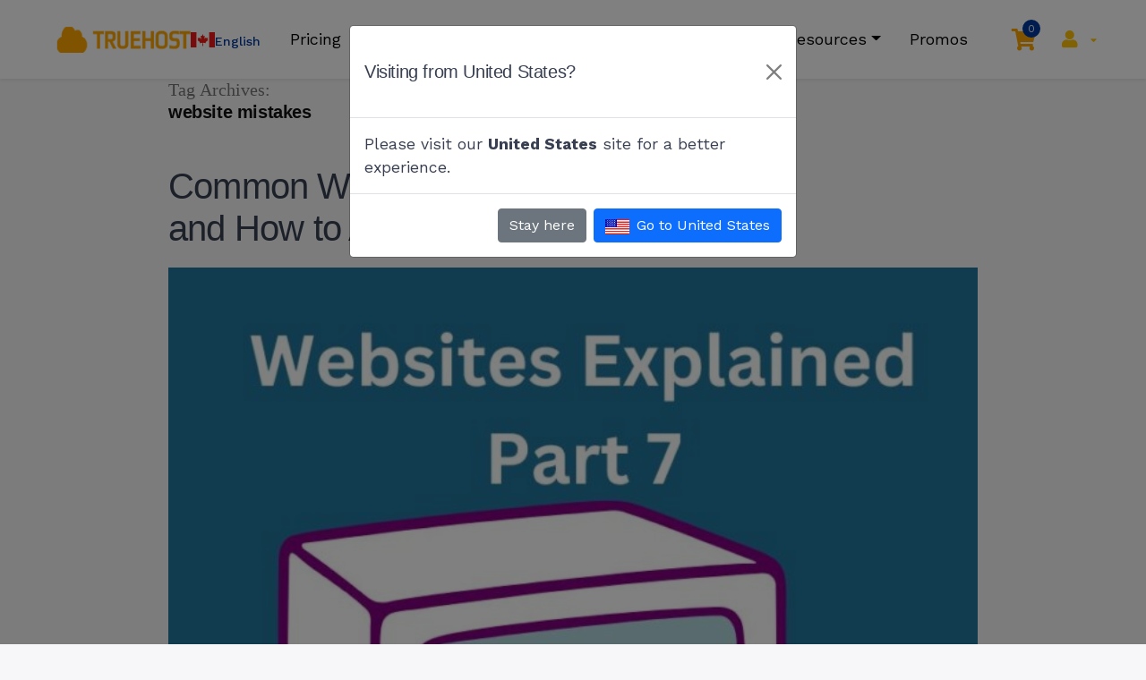

--- FILE ---
content_type: text/html; charset=UTF-8
request_url: https://www.truehost.ca/tag/website-mistakes/
body_size: 27378
content:
<!DOCTYPE html><html lang="en-US"><head><script data-no-optimize="1">var litespeed_docref=sessionStorage.getItem("litespeed_docref");litespeed_docref&&(Object.defineProperty(document,"referrer",{get:function(){return litespeed_docref}}),sessionStorage.removeItem("litespeed_docref"));</script> <meta charset="UTF-8"><meta name="viewport" content="width=device-width, initial-scale=1, shrink-to-fit=no"><link rel="profile" href="https://gmpg.org/xfn/11"><meta name='robots' content='index, follow, max-image-preview:large, max-snippet:-1, max-video-preview:-1' /><style>img:is([sizes="auto" i], [sizes^="auto," i]) { contain-intrinsic-size: 3000px 1500px }</style> <script data-cfasync="false" data-pagespeed-no-defer>var gtm4wp_datalayer_name = "dataLayer";
	var dataLayer = dataLayer || [];

	const gtm4wp_scrollerscript_debugmode         = false;
	const gtm4wp_scrollerscript_callbacktime      = 100;
	const gtm4wp_scrollerscript_readerlocation    = 250;
	const gtm4wp_scrollerscript_contentelementid  = "";
	const gtm4wp_scrollerscript_scannertime       = 60;</script> <title>website mistakes Archives</title><link rel="canonical" href="https://www.truehost.ca/tag/website-mistakes/" /><meta property="og:locale" content="en_US" /><meta property="og:type" content="article" /><meta property="og:title" content="website mistakes Archives" /><meta property="og:url" content="https://www.truehost.ca/tag/website-mistakes/" /><meta property="og:site_name" content="Best Cheap Web Hosting Canada" /><meta name="twitter:card" content="summary_large_image" /> <script type="application/ld+json" class="yoast-schema-graph">{"@context":"https://schema.org","@graph":[{"@type":"CollectionPage","@id":"https://www.truehost.ca/tag/website-mistakes/","url":"https://www.truehost.ca/tag/website-mistakes/","name":"website mistakes Archives","isPartOf":{"@id":"https://truehost.ca/#website"},"primaryImageOfPage":{"@id":"https://www.truehost.ca/tag/website-mistakes/#primaryimage"},"image":{"@id":"https://www.truehost.ca/tag/website-mistakes/#primaryimage"},"thumbnailUrl":"https://truehost-ca.b-cdn.net/wp-content/uploads/2024/03/Websites-Explained-7ca.jpg","breadcrumb":{"@id":"https://www.truehost.ca/tag/website-mistakes/#breadcrumb"},"inLanguage":"en-US"},{"@type":"ImageObject","inLanguage":"en-US","@id":"https://www.truehost.ca/tag/website-mistakes/#primaryimage","url":"https://truehost-ca.b-cdn.net/wp-content/uploads/2024/03/Websites-Explained-7ca.jpg","contentUrl":"https://truehost-ca.b-cdn.net/wp-content/uploads/2024/03/Websites-Explained-7ca.jpg","width":800,"height":1200,"caption":"Websites Explained Part 7"},{"@type":"BreadcrumbList","@id":"https://www.truehost.ca/tag/website-mistakes/#breadcrumb","itemListElement":[{"@type":"ListItem","position":1,"name":"Home","item":"https://truehost.ca/"},{"@type":"ListItem","position":2,"name":"website mistakes"}]},{"@type":"WebSite","@id":"https://truehost.ca/#website","url":"https://truehost.ca/","name":"Best Cheap Web Hosting Canada","description":"Truehost Canada","publisher":{"@id":"https://truehost.ca/#organization"},"potentialAction":[{"@type":"SearchAction","target":{"@type":"EntryPoint","urlTemplate":"https://truehost.ca/?s={search_term_string}"},"query-input":{"@type":"PropertyValueSpecification","valueRequired":true,"valueName":"search_term_string"}}],"inLanguage":"en-US"},{"@type":"Organization","@id":"https://truehost.ca/#organization","name":"Best Cheap Web Hosting Canada","url":"https://truehost.ca/","logo":{"@type":"ImageObject","inLanguage":"en-US","@id":"https://truehost.ca/#/schema/logo/image/","url":"https://truehost-ca.b-cdn.net/wp-content/uploads/2022/08/logo35.png","contentUrl":"https://truehost-ca.b-cdn.net/wp-content/uploads/2022/08/logo35.png","width":175,"height":35,"caption":"Best Cheap Web Hosting Canada"},"image":{"@id":"https://truehost.ca/#/schema/logo/image/"}}]}</script> <link rel='preconnect' href='https://truehost-ca.b-cdn.net' /><link rel="alternate" type="application/rss+xml" title="Best Cheap Web Hosting Canada &raquo; Feed" href="https://www.truehost.ca/feed/" /><link rel="alternate" type="application/rss+xml" title="Best Cheap Web Hosting Canada &raquo; Comments Feed" href="https://www.truehost.ca/comments/feed/" /> <script data-cfasync="false" data-pagespeed-no-defer>var dataLayer_content = {"visitorRegistrationDate":"","pageTitle":"website mistakes Archives","pagePostType":"post","pagePostType2":"tag-post","browserName":"","browserVersion":"","browserEngineName":"","browserEngineVersion":"","osName":"","osVersion":"","deviceType":"bot","deviceManufacturer":"","deviceModel":"","postCountOnPage":1,"postCountTotal":1};
	dataLayer.push( dataLayer_content );</script> <script data-cfasync="false" data-pagespeed-no-defer>(function(w,d,s,l,i){w[l]=w[l]||[];w[l].push({'gtm.start':
new Date().getTime(),event:'gtm.js'});var f=d.getElementsByTagName(s)[0],
j=d.createElement(s),dl=l!='dataLayer'?'&l='+l:'';j.async=true;j.src=
'//www.googletagmanager.com/gtm.js?id='+i+dl;f.parentNode.insertBefore(j,f);
})(window,document,'script','dataLayer','GTM-M54B3N6J');</script> <link rel="alternate" type="application/rss+xml" title="Best Cheap Web Hosting Canada &raquo; website mistakes Tag Feed" href="https://www.truehost.ca/tag/website-mistakes/feed/" />
<script id="trueh-ready" type="litespeed/javascript">window.advanced_ads_ready=function(e,a){a=a||"complete";var d=function(e){return"interactive"===a?"loading"!==e:"complete"===e};d(document.readyState)?e():document.addEventListener("readystatechange",(function(a){d(a.target.readyState)&&e()}),{once:"interactive"===a})},window.advanced_ads_ready_queue=window.advanced_ads_ready_queue||[]</script> <link rel='stylesheet' id='wp-block-library-css' href='https://truehost-ca.b-cdn.net/wp-includes/css/dist/block-library/style.min.css' media='all' /><style id='wp-block-library-theme-inline-css'>.wp-block-audio :where(figcaption){color:#555;font-size:13px;text-align:center}.is-dark-theme .wp-block-audio :where(figcaption){color:#ffffffa6}.wp-block-audio{margin:0 0 1em}.wp-block-code{border:1px solid #ccc;border-radius:4px;font-family:Menlo,Consolas,monaco,monospace;padding:.8em 1em}.wp-block-embed :where(figcaption){color:#555;font-size:13px;text-align:center}.is-dark-theme .wp-block-embed :where(figcaption){color:#ffffffa6}.wp-block-embed{margin:0 0 1em}.blocks-gallery-caption{color:#555;font-size:13px;text-align:center}.is-dark-theme .blocks-gallery-caption{color:#ffffffa6}:root :where(.wp-block-image figcaption){color:#555;font-size:13px;text-align:center}.is-dark-theme :root :where(.wp-block-image figcaption){color:#ffffffa6}.wp-block-image{margin:0 0 1em}.wp-block-pullquote{border-bottom:4px solid;border-top:4px solid;color:currentColor;margin-bottom:1.75em}.wp-block-pullquote cite,.wp-block-pullquote footer,.wp-block-pullquote__citation{color:currentColor;font-size:.8125em;font-style:normal;text-transform:uppercase}.wp-block-quote{border-left:.25em solid;margin:0 0 1.75em;padding-left:1em}.wp-block-quote cite,.wp-block-quote footer{color:currentColor;font-size:.8125em;font-style:normal;position:relative}.wp-block-quote:where(.has-text-align-right){border-left:none;border-right:.25em solid;padding-left:0;padding-right:1em}.wp-block-quote:where(.has-text-align-center){border:none;padding-left:0}.wp-block-quote.is-large,.wp-block-quote.is-style-large,.wp-block-quote:where(.is-style-plain){border:none}.wp-block-search .wp-block-search__label{font-weight:700}.wp-block-search__button{border:1px solid #ccc;padding:.375em .625em}:where(.wp-block-group.has-background){padding:1.25em 2.375em}.wp-block-separator.has-css-opacity{opacity:.4}.wp-block-separator{border:none;border-bottom:2px solid;margin-left:auto;margin-right:auto}.wp-block-separator.has-alpha-channel-opacity{opacity:1}.wp-block-separator:not(.is-style-wide):not(.is-style-dots){width:100px}.wp-block-separator.has-background:not(.is-style-dots){border-bottom:none;height:1px}.wp-block-separator.has-background:not(.is-style-wide):not(.is-style-dots){height:2px}.wp-block-table{margin:0 0 1em}.wp-block-table td,.wp-block-table th{word-break:normal}.wp-block-table :where(figcaption){color:#555;font-size:13px;text-align:center}.is-dark-theme .wp-block-table :where(figcaption){color:#ffffffa6}.wp-block-video :where(figcaption){color:#555;font-size:13px;text-align:center}.is-dark-theme .wp-block-video :where(figcaption){color:#ffffffa6}.wp-block-video{margin:0 0 1em}:root :where(.wp-block-template-part.has-background){margin-bottom:0;margin-top:0;padding:1.25em 2.375em}</style><link rel='stylesheet' id='wp-components-css' href='https://truehost-ca.b-cdn.net/wp-includes/css/dist/components/style.min.css' media='all' /><link rel='stylesheet' id='wp-preferences-css' href='https://truehost-ca.b-cdn.net/wp-includes/css/dist/preferences/style.min.css' media='all' /><link rel='stylesheet' id='wp-block-editor-css' href='https://truehost-ca.b-cdn.net/wp-includes/css/dist/block-editor/style.min.css' media='all' /><link rel='stylesheet' id='wp-reusable-blocks-css' href='https://truehost-ca.b-cdn.net/wp-includes/css/dist/reusable-blocks/style.min.css' media='all' /><link rel='stylesheet' id='wp-patterns-css' href='https://truehost-ca.b-cdn.net/wp-includes/css/dist/patterns/style.min.css' media='all' /><link rel='stylesheet' id='wp-editor-css' href='https://truehost-ca.b-cdn.net/wp-includes/css/dist/editor/style.min.css' media='all' /><link rel='stylesheet' id='prosandcons-cgb-style-css-css' href='https://truehost-ca.b-cdn.net/wp-content/plugins/mighty-pros-cons/dist/blocks.style.build.css' media='all' /><link rel='stylesheet' id='ultimate_blocks-cgb-style-css-css' href='https://truehost-ca.b-cdn.net/wp-content/plugins/ultimate-blocks/dist/blocks.style.build.css' media='all' /><link rel='stylesheet' id='nta-css-popup-css' href='https://truehost-ca.b-cdn.net/wp-content/plugins/wp-whatsapp/assets/dist/css/style.css' media='all' /><style id='classic-theme-styles-inline-css'>/*! This file is auto-generated */
.wp-block-button__link{color:#fff;background-color:#32373c;border-radius:9999px;box-shadow:none;text-decoration:none;padding:calc(.667em + 2px) calc(1.333em + 2px);font-size:1.125em}.wp-block-file__button{background:#32373c;color:#fff;text-decoration:none}</style><style id='global-styles-inline-css'>:root{--wp--preset--aspect-ratio--square: 1;--wp--preset--aspect-ratio--4-3: 4/3;--wp--preset--aspect-ratio--3-4: 3/4;--wp--preset--aspect-ratio--3-2: 3/2;--wp--preset--aspect-ratio--2-3: 2/3;--wp--preset--aspect-ratio--16-9: 16/9;--wp--preset--aspect-ratio--9-16: 9/16;--wp--preset--color--black: #000000;--wp--preset--color--cyan-bluish-gray: #abb8c3;--wp--preset--color--white: #FFF;--wp--preset--color--pale-pink: #f78da7;--wp--preset--color--vivid-red: #cf2e2e;--wp--preset--color--luminous-vivid-orange: #ff6900;--wp--preset--color--luminous-vivid-amber: #fcb900;--wp--preset--color--light-green-cyan: #7bdcb5;--wp--preset--color--vivid-green-cyan: #00d084;--wp--preset--color--pale-cyan-blue: #8ed1fc;--wp--preset--color--vivid-cyan-blue: #0693e3;--wp--preset--color--vivid-purple: #9b51e0;--wp--preset--color--primary: #0073a8;--wp--preset--color--secondary: #005075;--wp--preset--color--dark-gray: #111;--wp--preset--color--light-gray: #767676;--wp--preset--gradient--vivid-cyan-blue-to-vivid-purple: linear-gradient(135deg,rgba(6,147,227,1) 0%,rgb(155,81,224) 100%);--wp--preset--gradient--light-green-cyan-to-vivid-green-cyan: linear-gradient(135deg,rgb(122,220,180) 0%,rgb(0,208,130) 100%);--wp--preset--gradient--luminous-vivid-amber-to-luminous-vivid-orange: linear-gradient(135deg,rgba(252,185,0,1) 0%,rgba(255,105,0,1) 100%);--wp--preset--gradient--luminous-vivid-orange-to-vivid-red: linear-gradient(135deg,rgba(255,105,0,1) 0%,rgb(207,46,46) 100%);--wp--preset--gradient--very-light-gray-to-cyan-bluish-gray: linear-gradient(135deg,rgb(238,238,238) 0%,rgb(169,184,195) 100%);--wp--preset--gradient--cool-to-warm-spectrum: linear-gradient(135deg,rgb(74,234,220) 0%,rgb(151,120,209) 20%,rgb(207,42,186) 40%,rgb(238,44,130) 60%,rgb(251,105,98) 80%,rgb(254,248,76) 100%);--wp--preset--gradient--blush-light-purple: linear-gradient(135deg,rgb(255,206,236) 0%,rgb(152,150,240) 100%);--wp--preset--gradient--blush-bordeaux: linear-gradient(135deg,rgb(254,205,165) 0%,rgb(254,45,45) 50%,rgb(107,0,62) 100%);--wp--preset--gradient--luminous-dusk: linear-gradient(135deg,rgb(255,203,112) 0%,rgb(199,81,192) 50%,rgb(65,88,208) 100%);--wp--preset--gradient--pale-ocean: linear-gradient(135deg,rgb(255,245,203) 0%,rgb(182,227,212) 50%,rgb(51,167,181) 100%);--wp--preset--gradient--electric-grass: linear-gradient(135deg,rgb(202,248,128) 0%,rgb(113,206,126) 100%);--wp--preset--gradient--midnight: linear-gradient(135deg,rgb(2,3,129) 0%,rgb(40,116,252) 100%);--wp--preset--font-size--small: 19.5px;--wp--preset--font-size--medium: 20px;--wp--preset--font-size--large: 36.5px;--wp--preset--font-size--x-large: 42px;--wp--preset--font-size--normal: 22px;--wp--preset--font-size--huge: 49.5px;--wp--preset--spacing--20: 0.44rem;--wp--preset--spacing--30: 0.67rem;--wp--preset--spacing--40: 1rem;--wp--preset--spacing--50: 1.5rem;--wp--preset--spacing--60: 2.25rem;--wp--preset--spacing--70: 3.38rem;--wp--preset--spacing--80: 5.06rem;--wp--preset--shadow--natural: 6px 6px 9px rgba(0, 0, 0, 0.2);--wp--preset--shadow--deep: 12px 12px 50px rgba(0, 0, 0, 0.4);--wp--preset--shadow--sharp: 6px 6px 0px rgba(0, 0, 0, 0.2);--wp--preset--shadow--outlined: 6px 6px 0px -3px rgba(255, 255, 255, 1), 6px 6px rgba(0, 0, 0, 1);--wp--preset--shadow--crisp: 6px 6px 0px rgba(0, 0, 0, 1);}:where(.is-layout-flex){gap: 0.5em;}:where(.is-layout-grid){gap: 0.5em;}body .is-layout-flex{display: flex;}.is-layout-flex{flex-wrap: wrap;align-items: center;}.is-layout-flex > :is(*, div){margin: 0;}body .is-layout-grid{display: grid;}.is-layout-grid > :is(*, div){margin: 0;}:where(.wp-block-columns.is-layout-flex){gap: 2em;}:where(.wp-block-columns.is-layout-grid){gap: 2em;}:where(.wp-block-post-template.is-layout-flex){gap: 1.25em;}:where(.wp-block-post-template.is-layout-grid){gap: 1.25em;}.has-black-color{color: var(--wp--preset--color--black) !important;}.has-cyan-bluish-gray-color{color: var(--wp--preset--color--cyan-bluish-gray) !important;}.has-white-color{color: var(--wp--preset--color--white) !important;}.has-pale-pink-color{color: var(--wp--preset--color--pale-pink) !important;}.has-vivid-red-color{color: var(--wp--preset--color--vivid-red) !important;}.has-luminous-vivid-orange-color{color: var(--wp--preset--color--luminous-vivid-orange) !important;}.has-luminous-vivid-amber-color{color: var(--wp--preset--color--luminous-vivid-amber) !important;}.has-light-green-cyan-color{color: var(--wp--preset--color--light-green-cyan) !important;}.has-vivid-green-cyan-color{color: var(--wp--preset--color--vivid-green-cyan) !important;}.has-pale-cyan-blue-color{color: var(--wp--preset--color--pale-cyan-blue) !important;}.has-vivid-cyan-blue-color{color: var(--wp--preset--color--vivid-cyan-blue) !important;}.has-vivid-purple-color{color: var(--wp--preset--color--vivid-purple) !important;}.has-black-background-color{background-color: var(--wp--preset--color--black) !important;}.has-cyan-bluish-gray-background-color{background-color: var(--wp--preset--color--cyan-bluish-gray) !important;}.has-white-background-color{background-color: var(--wp--preset--color--white) !important;}.has-pale-pink-background-color{background-color: var(--wp--preset--color--pale-pink) !important;}.has-vivid-red-background-color{background-color: var(--wp--preset--color--vivid-red) !important;}.has-luminous-vivid-orange-background-color{background-color: var(--wp--preset--color--luminous-vivid-orange) !important;}.has-luminous-vivid-amber-background-color{background-color: var(--wp--preset--color--luminous-vivid-amber) !important;}.has-light-green-cyan-background-color{background-color: var(--wp--preset--color--light-green-cyan) !important;}.has-vivid-green-cyan-background-color{background-color: var(--wp--preset--color--vivid-green-cyan) !important;}.has-pale-cyan-blue-background-color{background-color: var(--wp--preset--color--pale-cyan-blue) !important;}.has-vivid-cyan-blue-background-color{background-color: var(--wp--preset--color--vivid-cyan-blue) !important;}.has-vivid-purple-background-color{background-color: var(--wp--preset--color--vivid-purple) !important;}.has-black-border-color{border-color: var(--wp--preset--color--black) !important;}.has-cyan-bluish-gray-border-color{border-color: var(--wp--preset--color--cyan-bluish-gray) !important;}.has-white-border-color{border-color: var(--wp--preset--color--white) !important;}.has-pale-pink-border-color{border-color: var(--wp--preset--color--pale-pink) !important;}.has-vivid-red-border-color{border-color: var(--wp--preset--color--vivid-red) !important;}.has-luminous-vivid-orange-border-color{border-color: var(--wp--preset--color--luminous-vivid-orange) !important;}.has-luminous-vivid-amber-border-color{border-color: var(--wp--preset--color--luminous-vivid-amber) !important;}.has-light-green-cyan-border-color{border-color: var(--wp--preset--color--light-green-cyan) !important;}.has-vivid-green-cyan-border-color{border-color: var(--wp--preset--color--vivid-green-cyan) !important;}.has-pale-cyan-blue-border-color{border-color: var(--wp--preset--color--pale-cyan-blue) !important;}.has-vivid-cyan-blue-border-color{border-color: var(--wp--preset--color--vivid-cyan-blue) !important;}.has-vivid-purple-border-color{border-color: var(--wp--preset--color--vivid-purple) !important;}.has-vivid-cyan-blue-to-vivid-purple-gradient-background{background: var(--wp--preset--gradient--vivid-cyan-blue-to-vivid-purple) !important;}.has-light-green-cyan-to-vivid-green-cyan-gradient-background{background: var(--wp--preset--gradient--light-green-cyan-to-vivid-green-cyan) !important;}.has-luminous-vivid-amber-to-luminous-vivid-orange-gradient-background{background: var(--wp--preset--gradient--luminous-vivid-amber-to-luminous-vivid-orange) !important;}.has-luminous-vivid-orange-to-vivid-red-gradient-background{background: var(--wp--preset--gradient--luminous-vivid-orange-to-vivid-red) !important;}.has-very-light-gray-to-cyan-bluish-gray-gradient-background{background: var(--wp--preset--gradient--very-light-gray-to-cyan-bluish-gray) !important;}.has-cool-to-warm-spectrum-gradient-background{background: var(--wp--preset--gradient--cool-to-warm-spectrum) !important;}.has-blush-light-purple-gradient-background{background: var(--wp--preset--gradient--blush-light-purple) !important;}.has-blush-bordeaux-gradient-background{background: var(--wp--preset--gradient--blush-bordeaux) !important;}.has-luminous-dusk-gradient-background{background: var(--wp--preset--gradient--luminous-dusk) !important;}.has-pale-ocean-gradient-background{background: var(--wp--preset--gradient--pale-ocean) !important;}.has-electric-grass-gradient-background{background: var(--wp--preset--gradient--electric-grass) !important;}.has-midnight-gradient-background{background: var(--wp--preset--gradient--midnight) !important;}.has-small-font-size{font-size: var(--wp--preset--font-size--small) !important;}.has-medium-font-size{font-size: var(--wp--preset--font-size--medium) !important;}.has-large-font-size{font-size: var(--wp--preset--font-size--large) !important;}.has-x-large-font-size{font-size: var(--wp--preset--font-size--x-large) !important;}
:where(.wp-block-post-template.is-layout-flex){gap: 1.25em;}:where(.wp-block-post-template.is-layout-grid){gap: 1.25em;}
:where(.wp-block-columns.is-layout-flex){gap: 2em;}:where(.wp-block-columns.is-layout-grid){gap: 2em;}
:root :where(.wp-block-pullquote){font-size: 1.5em;line-height: 1.6;}</style><link rel='stylesheet' id='ub-extension-style-css-css' href='https://truehost-ca.b-cdn.net/wp-content/plugins/ultimate-blocks/src/extensions/style.css' media='all' /><style id='wpxpo-global-style-inline-css'>:root {
			--preset-color1: #037fff;
			--preset-color2: #026fe0;
			--preset-color3: #071323;
			--preset-color4: #132133;
			--preset-color5: #34495e;
			--preset-color6: #787676;
			--preset-color7: #f0f2f3;
			--preset-color8: #f8f9fa;
			--preset-color9: #ffffff;
		}{}</style><style id='ultp-preset-colors-style-inline-css'>:root { --postx_preset_Base_1_color: #f4f4ff; --postx_preset_Base_2_color: #dddff8; --postx_preset_Base_3_color: #B4B4D6; --postx_preset_Primary_color: #3323f0; --postx_preset_Secondary_color: #4a5fff; --postx_preset_Tertiary_color: #FFFFFF; --postx_preset_Contrast_3_color: #545472; --postx_preset_Contrast_2_color: #262657; --postx_preset_Contrast_1_color: #10102e; --postx_preset_Over_Primary_color: #ffffff;  }</style><style id='ultp-preset-gradient-style-inline-css'>:root { --postx_preset_Primary_to_Secondary_to_Right_gradient: linear-gradient(90deg, var(--postx_preset_Primary_color) 0%, var(--postx_preset_Secondary_color) 100%); --postx_preset_Primary_to_Secondary_to_Bottom_gradient: linear-gradient(180deg, var(--postx_preset_Primary_color) 0%, var(--postx_preset_Secondary_color) 100%); --postx_preset_Secondary_to_Primary_to_Right_gradient: linear-gradient(90deg, var(--postx_preset_Secondary_color) 0%, var(--postx_preset_Primary_color) 100%); --postx_preset_Secondary_to_Primary_to_Bottom_gradient: linear-gradient(180deg, var(--postx_preset_Secondary_color) 0%, var(--postx_preset_Primary_color) 100%); --postx_preset_Cold_Evening_gradient: linear-gradient(0deg, rgb(12, 52, 131) 0%, rgb(162, 182, 223) 100%, rgb(107, 140, 206) 100%, rgb(162, 182, 223) 100%); --postx_preset_Purple_Division_gradient: linear-gradient(0deg, rgb(112, 40, 228) 0%, rgb(229, 178, 202) 100%); --postx_preset_Over_Sun_gradient: linear-gradient(60deg, rgb(171, 236, 214) 0%, rgb(251, 237, 150) 100%); --postx_preset_Morning_Salad_gradient: linear-gradient(-255deg, rgb(183, 248, 219) 0%, rgb(80, 167, 194) 100%); --postx_preset_Fabled_Sunset_gradient: linear-gradient(-270deg, rgb(35, 21, 87) 0%, rgb(68, 16, 122) 29%, rgb(255, 19, 97) 67%, rgb(255, 248, 0) 100%);  }</style><style id='ultp-preset-typo-style-inline-css'>:root { --postx_preset_Heading_typo_font_family: Helvetica; --postx_preset_Heading_typo_font_family_type: sans-serif; --postx_preset_Heading_typo_font_weight: 600; --postx_preset_Heading_typo_text_transform: capitalize; --postx_preset_Body_and_Others_typo_font_family: Helvetica; --postx_preset_Body_and_Others_typo_font_family_type: sans-serif; --postx_preset_Body_and_Others_typo_font_weight: 400; --postx_preset_Body_and_Others_typo_text_transform: lowercase; --postx_preset_body_typo_font_size_lg: 16px; --postx_preset_paragraph_1_typo_font_size_lg: 12px; --postx_preset_paragraph_2_typo_font_size_lg: 12px; --postx_preset_paragraph_3_typo_font_size_lg: 12px; --postx_preset_heading_h1_typo_font_size_lg: 42px; --postx_preset_heading_h2_typo_font_size_lg: 36px; --postx_preset_heading_h3_typo_font_size_lg: 30px; --postx_preset_heading_h4_typo_font_size_lg: 24px; --postx_preset_heading_h5_typo_font_size_lg: 20px; --postx_preset_heading_h6_typo_font_size_lg: 16px; }</style><link rel='stylesheet' id='twentyninteen-parent-style-css' href='https://truehost-ca.b-cdn.net/wp-content/themes/twentynineteen/style.css' media='all' /><link rel='stylesheet' id='twentynineteen-style-css' href='https://truehost-ca.b-cdn.net/wp-content/themes/ryanada/style.css' media='all' /><link rel='stylesheet' id='twentynineteen-print-style-css' href='https://truehost-ca.b-cdn.net/wp-content/themes/twentynineteen/print.css' media='print' /><link rel='stylesheet' id='bootstrap.css-css' href='https://truehost-ca.b-cdn.net/wp-content/themes/ryanada/vendor/css/bootstrap.min.css' media='all' /><link rel='stylesheet' id='truehost-theme-styles-css' href='https://truehost-ca.b-cdn.net/wp-content/themes/ryanada/dist/css/theme.min.css' media='all' /><link rel='stylesheet' id='truehost-flags-styles-css' href='https://truehost-ca.b-cdn.net/wp-content/themes/ryanada/vendor/flags/freak_flags.css' media='all' /><link rel='stylesheet' id='bootstrap-icons-css' href='https://truehost-ca.b-cdn.net/wp-content/themes/ryanada/vendor/bootstrap-icons/bootstrap-icons.css' media='all' /><style id='kadence-blocks-global-variables-inline-css'>:root {--global-kb-font-size-sm:clamp(0.8rem, 0.73rem + 0.217vw, 0.9rem);--global-kb-font-size-md:clamp(1.1rem, 0.995rem + 0.326vw, 1.25rem);--global-kb-font-size-lg:clamp(1.75rem, 1.576rem + 0.543vw, 2rem);--global-kb-font-size-xl:clamp(2.25rem, 1.728rem + 1.63vw, 3rem);--global-kb-font-size-xxl:clamp(2.5rem, 1.456rem + 3.26vw, 4rem);--global-kb-font-size-xxxl:clamp(2.75rem, 0.489rem + 7.065vw, 6rem);}:root {--global-palette1: #3182CE;--global-palette2: #2B6CB0;--global-palette3: #1A202C;--global-palette4: #2D3748;--global-palette5: #4A5568;--global-palette6: #718096;--global-palette7: #EDF2F7;--global-palette8: #F7FAFC;--global-palette9: #ffffff;}</style> <script id="chatwoot-client-js-extra" type="litespeed/javascript">var chatwoot_token="HPuzhweGEXSV2d1oh8oR9pwY";var chatwoot_url="https:\/\/chat.olitt.net";var chatwoot_widget_locale="en";var chatwoot_widget_type="expanded_bubble";var chatwoot_launcher_text="";var chatwoot_widget_position="left"</script> <script defer='defer' src="https://truehost-ca.b-cdn.net/wp-content/plugins/wp-plugin-0.2.1/js/chatwoot.js" id="chatwoot-client-js"></script> <script defer='defer' src="https://truehost-ca.b-cdn.net/wp-content/plugins/duracelltomi-google-tag-manager/dist/js/analytics-talk-content-tracking.js" id="gtm4wp-scroll-tracking-js"></script> <script defer='defer' src="https://truehost-ca.b-cdn.net/wp-content/themes/twentynineteen/js/priority-menu.js" id="twentynineteen-priority-menu-js" defer data-wp-strategy="defer"></script> <link rel="https://api.w.org/" href="https://www.truehost.ca/wp-json/" /><link rel="alternate" title="JSON" type="application/json" href="https://www.truehost.ca/wp-json/wp/v2/tags/67" /><link rel="EditURI" type="application/rsd+xml" title="RSD" href="https://www.truehost.ca/xmlrpc.php?rsd" /><meta name="generator" content="WordPress 6.7.1" /><link rel="icon" href="https://truehost-ca.b-cdn.net/wp-content/uploads/2022/08/cropped-truehostlogo-32x32.png" sizes="32x32" /><link rel="icon" href="https://truehost-ca.b-cdn.net/wp-content/uploads/2022/08/cropped-truehostlogo-192x192.png" sizes="192x192" /><link rel="apple-touch-icon" href="https://truehost-ca.b-cdn.net/wp-content/uploads/2022/08/cropped-truehostlogo-180x180.png" /><meta name="msapplication-TileImage" content="https://truehost-ca.b-cdn.net/wp-content/uploads/2022/08/cropped-truehostlogo-270x270.png" /><style id="wp-custom-css">/* desktop – kill the Pricing toggle + its dropdown */

/* 
.navbar__desktop .nav.nav-groups > li.nav-item.dropdown.position-static > a.group__name,
.navbar__desktop #pricing-menu {
  display: none !important;
}

 */

/* ===============================
  Pricing Shortcodes CSS
================================== */

.whx-price-table-wrapper {
  overflow-x: auto;
  margin: 1em 0;
}

.whx-price-table {
  width: 100%;
  border-collapse: collapse;
  font-size: 15px;
  min-width: 320px;
}

.whx-price-table th,
.whx-price-table td {
  border: 1px solid #ddd;
  padding: 10px 14px;
  text-align: left;
}

.whx-price-table th {
  background: #f57c00; /* Truehost orange */
  color: #fff;
  font-weight: 600;
}

.whx-price-table tr:nth-child(even) {
  background: #979798;
}

.whx-price-table tr:hover {
  background: #fff8f0;
	COLOR: #555;
}

.last-menu-item {
	margin-left: 20px;
}


#dc-result-1 {
	max-width: 100%;
	padding: 0px;
	margin: 0px;
}

#dc-result-1 .table {
	display: flex;
	flex-direction: column;
	gap: 20px;
	max-width: 100% ; 
	align-items: space-between;
	max-width: 100%;
}

#dc-result-1 .table-row {
	display: flex;
	flex-direction: row;
	gap: 30px;
	justify-content: space-between;
	min-width: 100%;
	overflow-wrap: break-word;
}

#dc-result-1 .table-cell a {
	background: #0077b9;
	color: #fff;
	text-decoration: none;
	flex-direction: column;
	border-radius: 5px;
	
}

/* ===============================
   Notification bar styles
================================== */

.easy-notification-bar {
	font-size: 85% !important;
	line-height: 1.2;
	letter-spacing: 0.5px !important;
	font-weight: 300;
	padding: 10px 25px;
	color: #333;
	background: #fef4ff;
}
.easy-notification-bar-button__link {
	line-height: 1.2;
	font-weight: 500;
	letter-spacing: 0.5px !important;
	background: #fef4ff !important;
	text-decoration: underline !important;
	color: black !important;
}
.easy-notification-bar strong {
	font-weight: 600;
}


/* ===============================
   Hero section
================================== */
.hero-grid {
	margin: 20px 0 !important; 
}


/* ===============================
   Typography and global elements
================================== */
body {
	font-size: 110%;
}
p, ul, li {
	font-weight: 400;
}
h1 {
	margin-top: 30px !important;
}

h1.entry-title::before,
h2.wp-block-heading::before,
h2:before,
.h1:not(.site-title):before {
	display: none !important;
}


h2, h3, h4, h5, h6,
.wp-block-image, quote {
	margin-top: 20px !important; 
}
h2, h3, h4, h5, h6,
.wp-block-list,
p:not(:last-child),
.wp-block-image,
quote,
.wp-block-buttons {
	margin-bottom: 20px !important;
}
p:last-child {
	margin: 0 !important;
}
hr.wp-block-separator.has-alpha-channel-opacity {
	display: none;
}


/* ===============================
   Footer styles
================================== */
.footer {
	background: #0c1f24;
	color: white;
}
.footer a {
	color: whitesmoke;
}


/* ===============================
	Google Reviews ================================== */

.wp-gr .wp-google-time {
	display: none;
}


/* ===============================
   Client counter styles
================================== */
.client-counter {
	padding: 20px;
	gap: 30px;
	margin-top: 30px;
	grid-template-rows: 1fr;
}
.client-counter__img,
.client-counter__icon,
.client-counter__marketing {
	display: none;
}
.client-counter__icon {
	font-size: 120%;
}
.client-counter__count {
	background: #ffcd29; 
	font-size: 170%;
	line-height: 1.2;
	color: black;
}
.client-counter__marketing {
	white-space: pre-line;
	font-weight: 400;
	font-size: 125%;
}


/* ===============================
   Domain search WP24
================================== */
 {
	gap: 300px !important;
}


#dc-result-1 .table {
  border-collapse: separate !important; /* important to allow spacing */
  border-spacing: 0 15px !important; /* 0 horizontal gap, 10px vertical gap */
}

.domain-search__backdrop {
	background: linear-gradient(135deg, #e65c00 0%, #F9D423 100%);
	color: white;
}

.table-cell-purchase button {
	padding: 5px 15px;
	border-radius: 2px;
}

.dc-load-more {
	margin-bottom: 20px;
	padding: 9px 25px;
	border-radius: 5px;
}

/*Whois Info */
.whois-info-inline {
	padding: 20px;
	background: white;
}

.whois-info-inline pre {
	padding: 20px !important;
	background: white !important;
	text-wrap: wrap;
	border-radius: 5px;
}

/* ===============================
   Pricing table and tabs
================================== */
.pricing {
	gap: 0;
	padding: 0;
	padding-top: 20px;
}
.pricing__headline,
.page-id-9006 .pricing__headline,
.page-id-4347 .pricing__headline {
	display: none !important;
}
.pricing__table-container {
	gap: 0;
}
.pricing__table-container.js-product-pricing {
	margin-bottom: 0 !important;
}
.pricing__table {
	gap: 0;
}
.pricing__tab,
.js-pricing__tab {
	padding: 35px 25px !important;
	margin: 5px 20px 40px 20px !important;
}
.pricing__tab {
	margin-bottom: 20px;
}

.js-pricing__tab {
	padding: 35px 25px !important;
	margin: 5px 20px 40px 20px !important;

}

.pricing__table-list {
	padding: 0;
	min-height: 50px !important;
	gap: 0;
}
.tab__features {
	list-style: none;
	padding-left: 0;
	margin-left: 0;
	display: inline-block;
  overflow-wrap: break-word;  
}
.tab__features.js-tab__features {
	margin: 0;
}
.tab__features li::before {
	content: "\2714";
	font-weight: 500;
}
.tab__features.js-tab__features li {
	margin-bottom: 15px !important;
	font-size: 16px;
}
.tab__header {
	min-height: 0;
}
.tab__view-features,
.tab__currency,
.tab__discount {
	display: none;
}
.tab__discount {
	background: none;
	color: #ffa500;
	font-size: 120%;
	font-weight: 700;
}
.price__price-period .price {
	font-size: 29px;
}
.js-cta__button {
	max-width: 80%;
	border-radius: 3px !important;
	margin-top: 10px;
}


/* ===============================
   Responsive design (mobile)
================================== */
@media (max-width: 640px) {
	.pricing__table {
		gap: 3px !important;
		margin: 0 !important;
	}

	#dc-result-1 .table {
		gap: 25px;
		margin-top: 20px;
		margin-bottom: 20px;
	}
	
	#dc-result-1 .table-row {
		display: flex;
		flex-direction: column;
		gap: 0;
		max-width: 100%;
		overflow-wrap: break-word;
		border: 1px solid grey;
		padding: 10px;
		font-size: 90%;
		max-height: 100%;
	
	}
	

	#dc-result-1 .table-cell a {
		display: flex;
		margin-top: 10px !important;
		margin-bottom: 0;
		max-width: auto !important;
		align-items: center;

	}
	
}


/* ===============================
   Block and layout utilities
================================== */
.wp-block-group {
	padding: 10px;
}
.wp-block-column {
	gap: 0;
	margin: 0 !important;
}
.wp-block-column.th-inner-col {
	padding: 30px;
	margin-top: 20px;
	border-radius: 50px;
	background: #ffcd29;
	margin-bottom: 40px !important;
}

}
.container {
	margin-bottom: 20px;
}

.wp-block-ub-content-toggle-accordion .wp-block-ub-content-toggle-accordion-title {
	font-size: 19px;
	font-weight: 400;
}

/* ===============================
   Entry headers (hide on specific pages/posts)
================================== */

.post-16511 .entry-header,
.post-14726 .entry-header,
 {
	display: none !important;
}


{
	display: inline !important;
	
}


/* ===============================
   Plugin-specific and component styling
================================== */
.rank-math-contact-info {
	padding: 25px;
	background: #88E788;
	border-radius: 7px;
	margin-bottom: 30px !important;
}

.kadence-blocks-gallery-item__caption {
	color: red #000000;
}
.wp-block-kadence-advancedheading::before {
	display: none;
}


/* ===============================
   Hidden modals and UI elements
================================== */

#geolocationModal {
	display: none !important;
}

li[data-nav-index="domains"] {
	display: none !important;
}
/**
 * WHX PROMO CARDS - INDUSTRY STANDARD COLORS
 * Version: 9.6 SPACESHIP STYLE - Single Input Domain Search
 * 
 * Compatible with v9.6 Functions
 * Copy this entire file to your WordPress Additional CSS or theme stylesheet
 */

/* Notice Styles */
.whx-notice{padding:0.875rem 1.125rem;margin:1rem 0;border-radius:8px;border-left:4px solid;font-size:0.9rem}
.whx-notice--error{background-color:#fee;border-color:#dc3545;color:#721c24}
.whx-notice--info{background-color:#e7f3ff;border-color:#0891b2;color:#004085}
.whx-notice p{margin:0}

/* Archive Container */
.whx-promo-archive{
    margin:2rem 0;
    padding:0 20px;
}

/* FULLY RESPONSIVE GRID */
.whx-promo-grid{
    display:grid;
    grid-template-columns:1fr;
    gap:1.5rem;
    margin:0;
    padding:0;
}

@media (min-width:480px){
    .whx-promo-grid{
        grid-template-columns:repeat(auto-fill,minmax(280px,1fr));
    }
}

@media (min-width:768px){
    .whx-promo-grid{
        grid-template-columns:repeat(auto-fill,minmax(300px,1fr));
        gap:1.75rem;
    }
}

@media (min-width:1024px){
    .whx-promo-grid{
        grid-template-columns:repeat(auto-fill,minmax(280px,1fr));
        gap:2rem;
    }
}

@media (min-width:1400px){
    .whx-promo-grid{
        grid-template-columns:repeat(auto-fill,minmax(300px,1fr));
    }
}

/* ============================================================================
   PROMO CARD - FALLBACK GRADIENT (Dark UI-Friendly Slate)
   ============================================================================ */
.whx-promo-card{
    display:flex;
    flex-direction:column;
    min-height:450px;
    background:linear-gradient(135deg,#1e293b 0%,#334155 100%) !important;
    border-radius:16px;
    overflow:hidden;
    transition:all .3s cubic-bezier(.4,0,.2,1);
    box-shadow:0 4px 20px rgba(0,0,0,.15);
    position:relative;
}

.whx-promo-card:hover{
    transform:translateY(-8px);
    box-shadow:0 12px 40px rgba(0,0,0,.25);
}

/* ============================================================================
   INDUSTRY-STANDARD CATEGORY COLORS
   ============================================================================ */

/* DOMAINS - Cyan/Teal (Domain Registration Standard) */
.whx-promo-card[data-category="domains"],
.whx-promo-card[data-category="domain"]{
    background:linear-gradient(135deg,#0891b2 0%,#06b6d4 100%) !important;
}

.whx-promo-card[data-category="domains"] .whx-promo-card__btn,
.whx-promo-card[data-category="domain"] .whx-promo-card__btn{
    background:#0891b2 !important;
}

.whx-promo-card[data-category="domains"] .whx-promo-card__btn:hover,
.whx-promo-card[data-category="domain"] .whx-promo-card__btn:hover{
    background:#0e7490 !important;
}

/* HOSTING - Professional Blue (Industry Standard: Bluehost, SiteGround style) */
.whx-promo-card[data-category="hosting"]{
    background:linear-gradient(135deg,#2563eb 0%,#3b82f6 100%) !important;
}

.whx-promo-card[data-category="hosting"] .whx-promo-card__btn{
    background:#2563eb !important;
}

.whx-promo-card[data-category="hosting"] .whx-promo-card__btn:hover{
    background:#1d4ed8 !important;
}

/* VPS - Dark Purple (Premium/Power) */
.whx-promo-card[data-category="vps"]{
    background:linear-gradient(135deg,#6b21a8 0%,#7e22ce 100%) !important;
}

.whx-promo-card[data-category="vps"] .whx-promo-card__btn{
    background:#6b21a8 !important;
}

.whx-promo-card[data-category="vps"] .whx-promo-card__btn:hover{
    background:#581c87 !important;
}

/* EMAIL - Warm Blue (Gmail/Outlook Style) */
.whx-promo-card[data-category="email"]{
    background:linear-gradient(135deg,#0284c7 0%,#0ea5e9 100%) !important;
}

.whx-promo-card[data-category="email"] .whx-promo-card__btn{
    background:#0284c7 !important;
}

.whx-promo-card[data-category="email"] .whx-promo-card__btn:hover{
    background:#0369a1 !important;
}

/* SSL - Vibrant Green (Security/Trust) */
.whx-promo-card[data-category="ssl"]{
    background:linear-gradient(135deg,#10b981 0%,#34d399 100%) !important;
}

.whx-promo-card[data-category="ssl"] .whx-promo-card__btn{
    background:#10b981 !important;
}

.whx-promo-card[data-category="ssl"] .whx-promo-card__btn:hover{
    background:#059669 !important;
}

/* DEDICATED - Navy Blue (Enterprise/Power) */
.whx-promo-card[data-category="dedicated"]{
    background:linear-gradient(135deg,#1e3a8a 0%,#1e40af 100%) !important;
}

.whx-promo-card[data-category="dedicated"] .whx-promo-card__btn{
    background:#1e3a8a !important;
}

.whx-promo-card[data-category="dedicated"] .whx-promo-card__btn:hover{
    background:#1e40af !important;
}

/* PROMO (Generic) - Orange (Attention-Grabbing) */
.whx-promo-card[data-category="promo"]{
    background:linear-gradient(135deg,#f97316 0%,#fb923c 100%) !important;
}

.whx-promo-card[data-category="promo"] .whx-promo-card__btn{
    background:#f97316 !important;
}

.whx-promo-card[data-category="promo"] .whx-promo-card__btn:hover{
    background:#ea580c !important;
}

/* ============================================================================
   MUCH STRONGER EXPIRED STATE - Dark text, heavy desaturation
   ============================================================================ */
.whx-promo-card--expired{
    opacity:0.9 !important;
    position:relative;
    filter:saturate(0.15) brightness(1.2);
}

/* Strong white overlay for heavy desaturation */
.whx-promo-card--expired::after{
    content:'';
    position:absolute;
    top:0;
    left:0;
    right:0;
    bottom:0;
    background:rgba(255,255,255,0.65);
    pointer-events:none;
    z-index:1;
}

.whx-promo-card--expired .whx-promo-card__header,
.whx-promo-card--expired .whx-promo-card__body{
    position:relative;
    z-index:2;
}

/* Dark text for expired cards - much better contrast */
.whx-promo-card--expired .whx-promo-card__title{
    color:#1e293b !important;
    text-shadow:none !important;
}

.whx-promo-card--expired .whx-promo-card__subtitle{
    color:#475569 !important;
}

.whx-promo-card--expired .whx-promo-card__discount-badge{
    background:rgba(71,85,105,0.25) !important;
    color:#1e293b !important;
}

.whx-promo-card--expired .whx-badge{
    opacity:0.7;
}

/* Decorative Background Pattern */
.whx-promo-card::before{
    content:'';
    position:absolute;
    top:-50%;
    right:-50%;
    width:200%;
    height:200%;
    background:radial-gradient(circle,rgba(255,255,255,0.1) 0%,transparent 70%);
    pointer-events:none;
}

/* Card Header */
.whx-promo-card__header{
    padding:1.5rem 1.5rem 1rem;
    position:relative;
    z-index:1;
    background:transparent !important;
}

/* Discount Badge - Top Left Corner */
.whx-promo-card__discount-badge{
    display:inline-block;
    padding:0.375rem 0.875rem;
    margin-bottom:0.75rem;
    font-size:0.875rem;
    font-weight:700;
    color:rgba(255,255,255,0.95) !important;
    background:rgba(255,255,255,0.2);
    border-radius:20px;
    backdrop-filter:blur(10px);
}

/* Title - Large & Bold */
.whx-promo-card__title{
    margin:0 0 0.5rem;
    font-size:1.5rem;
    font-weight:700;
    line-height:1.2;
    color:#fff !important;
    text-shadow:0 2px 8px rgba(0,0,0,0.1);
}

/* Subtitle/Tagline */
.whx-promo-card__subtitle{
    margin:0 0 0.75rem;
    font-size:1rem;
    font-weight:400;
    line-height:1.4;
    color:rgba(255,255,255,0.9) !important;
}

/* Badges Row */
.whx-promo-card__badges{
    display:flex;
    flex-wrap:wrap;
    gap:0.5rem;
    margin-bottom:0;
}

.whx-badge{
    display:inline-flex;
    align-items:center;
    padding:0.25rem 0.625rem;
    font-size:0.625rem;
    font-weight:700;
    text-transform:uppercase;
    letter-spacing:0.05em;
    color:#fff !important;
    background:rgba(255,255,255,0.2);
    border-radius:12px;
    backdrop-filter:blur(10px);
}

.whx-badge--hot{
    background:rgba(239,68,68,0.9) !important;
    animation:badgePulse 2s ease-in-out infinite;
}

.whx-badge--soon{
    background:rgba(249,115,22,0.9) !important;
}

.whx-badge--expired{
    background:rgba(100,116,139,0.75) !important;
    color:rgba(255,255,255,0.95) !important;
}

@keyframes badgePulse{
    0%,100%{transform:scale(1)}
    50%{transform:scale(1.05)}
}

/* Card Body - White Section */
.whx-promo-card__body{
    display:flex;
    flex-direction:column;
    flex:1;
    padding:1.5rem;
    margin:0 8px 8px 8px;
    background:#fff !important;
    border-radius:12px;
    position:relative;
    z-index:1;
}

/* Description */
.whx-promo-card__description{
    margin:0 0 1rem;
    font-size:0.875rem;
    line-height:1.5;
    color:#64748b;
}

/* Pricing Section */
.whx-promo-card__pricing{
    display:flex;
    align-items:baseline;
    gap:0.75rem;
    margin-bottom:1rem;
    padding-bottom:1rem;
    border-bottom:1px solid #e5e7eb;
}

.whx-promo-card__price-now{
    font-size:1.875rem;
    font-weight:800;
    color:#0891b2;
    line-height:1;
}

.whx-promo-card__price-period{
    font-size:0.875rem;
    font-weight:500;
    color:#64748b;
}

.whx-promo-card__price-was{
    font-size:1rem;
    font-weight:500;
    color:#94a3b8;
    text-decoration:line-through;
    margin-left:auto;
}

/* Coupon Section - Compact */
.whx-promo-card__coupon{
    display:flex;
    align-items:center;
    gap:0.5rem;
    padding:0.75rem;
    margin-bottom:1rem;
    background:#f8fafc;
    border-radius:8px;
    border:1px solid #e5e7eb;
}

.whx-promo-card__coupon-label{
    font-size:0.6875rem;
    font-weight:600;
    color:#64748b;
    text-transform:uppercase;
    letter-spacing:0.05em;
}

.whx-promo-card__code{
    flex:1;
    padding:0.375rem 0.625rem;
    font-family:'SF Mono',Monaco,Consolas,monospace;
    font-size:0.8125rem;
    font-weight:700;
    color:#0891b2;
    background:#fff;
    border:1px solid #e5e7eb;
    border-radius:4px;
    text-align:center;
}

/* Copy Button - Circular */
.whx-copy-btn{
    display:flex;
    align-items:center;
    justify-content:center;
    width:2.25rem;
    height:2.25rem;
    padding:0;
    background:linear-gradient(135deg,#0891b2 0%,#06b6d4 100%);
    color:#fff;
    border:none;
    border-radius:50%;
    cursor:pointer;
    transition:all .2s;
    flex-shrink:0;
    box-shadow:0 2px 8px rgba(8,145,178,0.3);
}

.whx-copy-btn:hover{
    background:linear-gradient(135deg,#06b6d4 0%,#22d3ee 100%);
    transform:scale(1.08);
    box-shadow:0 4px 12px rgba(8,145,178,0.4);
}

.whx-copy-btn:active{
    transform:scale(0.95);
}

.whx-copy-btn--copied{
    background:linear-gradient(135deg,#10b981 0%,#34d399 100%);
}

.whx-copy-btn svg{
    width:14px;
    height:14px;
}

/* Expiry - Inline with Icon */
.whx-promo-card__expiry{
    display:flex;
    align-items:center;
    gap:0.375rem;
    margin:0 0 1rem;
    font-size:0.75rem;
    color:#64748b;
    font-weight:500;
}

.whx-promo-card__expiry svg{
    width:13px;
    height:13px;
    flex-shrink:0;
    opacity:.7;
}

/* Ending Soon Style */
.whx-promo-card--ending-soon .whx-promo-card__expiry{
    color:#ea580c;
}

.whx-promo-card--ending-soon .whx-promo-card__expiry svg{
    color:#f97316;
    opacity:1;
}

/* ============================================================================
   SPACESHIP-STYLE DOMAIN SEARCH - Single Input with Icon Inside
   ============================================================================ */

.whx-domain-search-spaceship{
    margin-top:auto;
}

.whx-search-wrapper{
    position:relative;
    display:flex;
    align-items:center;
    background:#fff;
    border:2px solid #e5e7eb;
    border-radius:12px;
    padding:0.5rem 0.75rem;
    transition:all .2s;
}

.whx-search-wrapper:focus-within{
    border-color:#0891b2;
    box-shadow:0 0 0 3px rgba(8,145,178,0.1);
}

.whx-search-input{
    flex:1;
    border:none;
    outline:none;
    padding:0.375rem 0.5rem;
    font-size:0.9375rem;
    font-weight:500;
    color:#1e293b;
    background:transparent;
}

.whx-search-input::placeholder{
    color:#94a3b8;
}

.whx-tld-display{
    font-size:0.9375rem;
    font-weight:600;
    color:#0891b2;
    margin-right:0.5rem;
    white-space:nowrap;
}

.whx-search-icon-btn{
    display:flex;
    align-items:center;
    justify-content:center;
    width:2.5rem;
    height:2.5rem;
    padding:0;
    background:linear-gradient(135deg,#0891b2 0%,#06b6d4 100%);
    color:#fff;
    border:none;
    border-radius:8px;
    cursor:pointer;
    transition:all .2s;
    flex-shrink:0;
}

.whx-search-icon-btn:hover{
    background:linear-gradient(135deg,#0e7490 0%,#0891b2 100%);
    transform:translateY(-1px);
    box-shadow:0 4px 12px rgba(8,145,178,0.3);
}

.whx-search-icon-btn:active{
    transform:translateY(0);
}

.whx-search-icon-btn svg{
    width:20px;
    height:20px;
}

/* ============================================================================
   CTA BUTTON (For Non-Domain Products)
   ============================================================================ */

/* CTA Button - Circular with Better Contrast */
.whx-promo-card__btn{
    display:flex;
    align-items:center;
    justify-content:center;
    gap:0.5rem;
    width:100%;
    padding:0.875rem 1.25rem;
    font-size:0.9375rem;
    font-weight:700;
    color:#fff !important;
    background:#0891b2 !important;
    border:none;
    border-radius:50px;
    text-decoration:none;
    cursor:pointer;
    transition:all .2s;
    margin-top:auto;
    box-shadow:0 2px 8px rgba(0,0,0,0.1);
    text-shadow:0 1px 2px rgba(0,0,0,0.2);
}

.whx-promo-card__btn:hover{
    background:#0e7490 !important;
    transform:translateY(-2px);
    box-shadow:0 4px 12px rgba(0,0,0,0.15);
    color:#fff !important;
    text-decoration:none;
}

.whx-promo-card__btn:active{
    transform:translateY(0);
}

.whx-promo-card__btn svg{
    width:16px;
    height:16px;
    transition:transform .2s;
}

.whx-promo-card__btn:hover svg{
    transform:translateX(2px);
}

/* Expired State Adjustments */
.whx-promo-card--expired .whx-promo-card__price-now{
    color:#94a3b8;
}

.whx-promo-card--expired .whx-promo-card__code{
    color:#94a3b8;
}

/* Focus States */
.whx-copy-btn:focus,
.whx-promo-card__btn:focus,
.whx-search-icon-btn:focus{
    outline:2px solid #0891b2;
    outline-offset:2px;
}

.whx-copy-btn:focus:not(:focus-visible),
.whx-promo-card__btn:focus:not(:focus-visible),
.whx-search-icon-btn:focus:not(:focus-visible){
    outline:none;
}

/* Reduced Motion */
@media (prefers-reduced-motion:reduce){
    *{
        animation:none !important;
        transition:none !important;
    }
}

/* Mobile Optimizations */
@media (max-width:640px){
    .whx-promo-archive{
        padding:0 16px;
    }
    
    .whx-promo-card{
        min-height:420px;
    }
    
    .whx-promo-card__title{
        font-size:1.25rem;
    }
    
    .whx-promo-card__price-now{
        font-size:1.5rem;
    }
    
    .whx-promo-card__btn{
        font-size:0.875rem;
        padding:0.8125rem 1.125rem;
    }
    
    /* Spaceship Search Mobile */
    .whx-search-wrapper{
        padding:0.375rem 0.5rem;
    }
    
    .whx-search-input{
        font-size:0.875rem;
        padding:0.25rem 0.375rem;
    }
    
    .whx-tld-display{
        font-size:0.875rem;
    }
    
    .whx-search-icon-btn{
        width:2.25rem;
        height:2.25rem;
    }
    
    .whx-search-icon-btn svg{
        width:18px;
        height:18px;
    }
}

/* Print */
@media print{
    .whx-promo-card{
        break-inside:avoid;
        box-shadow:none;
        border:1px solid #000;
    }
}</style><style>.logo:focus,
        .cart:focus {
            outline: none !important;
        }

        /* Desktop */
        body.admin-bar #navigation.show-nav {
            top: 30px !important;
        }

        /* Tablet */
        @media screen and (max-width: 991px) and (min-width: 783px) {
            body.admin-bar #navigation.show-nav {
                top: 20px !important;
            }
        }

        /* Mobile */
        @media screen and (max-width: 782px) {
            body.admin-bar #navigation.show-nav {
                top: 0px !important;
            }
        }</style></head><body data-rsssl=1 class="archive tag tag-website-mistakes tag-67 wp-custom-logo wp-embed-responsive postx-page hfeed aa-prefix-trueh-" data-theme="truehost"><noscript><iframe data-lazyloaded="1" src="about:blank" data-litespeed-src="https://www.googletagmanager.com/ns.html?id=GTM-M54B3N6J" height="0" width="0" style="display:none;visibility:hidden" aria-hidden="true"></iframe></noscript>
 <script type="litespeed/javascript">window.GEO_LOCATION_COOKIE_EXPIRY_IN_HOURS=24</script> <input type="hidden" name="token" value="de665c5380b4a4b2e7ae504fc39ae40dac377b38"><nav id="navigation" class="navigation navbar navbar-expand-lg bg-white shadow-sm navbar-fixed-top"><div class="d-flex justify-content-between align-items-center w-100 p-0 ms-0 me-0 ms-lg-5 me-lg-5"><div class="brand">
<a href="https://www.truehost.ca" class="logo">
<img data-lazyloaded="1" src="[data-uri]" width="175" height="35" data-src="https://truehost-ca.b-cdn.net/wp-content/uploads/2022/08/logo35.png" alt="Best Cheap Web Hosting Canada" />
</a>
<a class="language js-toggle-language-selector" role="button">
<span class="fflag ff-md fflag-CA"></span><div class="locale d-none d-sm-none d-md-block">
<span class="lang">English</span></div>
</a></div><div class="navbar__desktop d-none d-lg-flex align-items-center"><style>.focus-bg:focus {
    outline: none;
    color: #01389D;
    border-radius: 0.5rem;  
    font-weight: 500;
  }

  .nav-link {
    color: #000 !important;
  }

  .nav-link:focus{
     outline: none !important;
    border-radius: 0.5rem !important;
    color: #01389D !important;
  }
  .nav-link:hover {
    color : #01389D !important;
     font-weight: 500;
  }
  .dropdown-item:focus {
    outline: none;
    color: #01389D;
    background: #E9ECEF !important; 
  }

  .product__name{
    font-weight: 600 !important;
  }</style><ul class="nav nav-groups"><li class="nav-item dropdown position-static">
<a class="nav-link dropdown-toggle group__name text-dark focus-bg" href="#" role="button" data-bs-toggle="dropdown" aria-expanded="false"
>
Pricing
</a><div
id="pricing-menu"
class="dropdown-menu shadow border-0 p-4 rounded-3 w-100"
role="menu"
aria-labelledby="pricing-toggle"
><div class="row g-2 justify-content-center"><div class="col-12 col-md-4 d-flex justify-content-center">
<a class="dropdown-item mb-1 product gap-2 rounded  mx-5 p-0 p-2 d-flex align-items-start"href="/cloud//index.php?rp=/store/managed-wordpress">
<i class="product__icon fas fa-cloud fa-2x me-1"></i><div class="product__text flex-grow-1">
<span class="product__name d-block">Managed WordPress</span>
<span class="product__description text-muted text-wrap">Secure, Optimized Wordpress Hosting + Emails</span></div>
</a></div><div class="col-12 col-md-4 d-flex justify-content-center">
<a class="dropdown-item mb-1 product gap-2 rounded  mx-5 p-0 p-2 d-flex align-items-start"href="/cloud//index.php?rp=/store/cpanel-webhosting">
<i class="product__icon fas fa-cloud fa-2x me-1"></i><div class="product__text flex-grow-1">
<span class="product__name d-block">WebHosting</span>
<span class="product__description text-muted text-wrap">Best Web Hosting Deals. Optimized for WordPress.</span></div>
</a></div><div class="col-12 col-md-4 d-flex justify-content-center">
<a class="dropdown-item mb-1 product gap-2 rounded  mx-5 p-0 p-2 d-flex align-items-start"href="/cloud//index.php?rp=/store/managed-cloud-hosting">
<i class="product__icon fas fa-cloud fa-2x me-1"></i><div class="product__text flex-grow-1">
<span class="product__name d-block">Managed Cloud Hosting</span>
<span class="product__description text-muted text-wrap">Taking Ecommerce or Web hosting Business to the next Level</span></div>
</a></div></div><div class="row g-3 "><div class="col-12 col-md-4 d-flex justify-content-center">
<a class="dropdown-item mb-1 product gap-2 rounded  mx-5 p-0 p-2 d-flex align-items-start"href="/cloud//index.php?rp=/store/vps-servers">
<i class="product__icon fas fa-cloud fa-2x me-1"></i><div class="product__text flex-grow-1">
<span class="product__name d-block">VPS Hosting</span>
<span class="product__description text-muted text-wrap">Fast, Secure VPS and Cloud Servers</span></div>
</a></div><div class="col-12 col-md-4 d-flex justify-content-center">
<a class="dropdown-item mb-1 product gap-2 rounded  mx-5 p-0 p-2 d-flex align-items-start"href="/cloud//index.php?rp=/store/reseller-web-hosting">
<i class="product__icon fas fa-cloud fa-2x me-1"></i><div class="product__text flex-grow-1">
<span class="product__name d-block">Reseller Web Hosting</span>
<span class="product__description text-muted text-wrap">SSD Cpanel, Immunify, Jetbackup, Domain Names Reseller</span></div>
</a></div><div class="col-12 col-md-4 d-flex justify-content-center">
<a class="dropdown-item mb-1 product gap-2 rounded  mx-5 p-0 p-2 d-flex align-items-start"href="/cloud//index.php?rp=/store/workplace">
<i class="product__icon fas fa-cloud fa-2x me-1"></i><div class="product__text flex-grow-1">
<span class="product__name d-block">Workplace Emails</span>
<span class="product__description text-muted text-wrap">Business Productivity Suite</span></div>
</a></div></div><div class="row g-3 "><div class="col-12 col-md-4 d-flex justify-content-center">
<a class="dropdown-item mb-1 product gap-2 rounded  mx-5 p-0 p-2 d-flex align-items-start"href="/cloud//index.php?rp=/store/dedicated-servers">
<i class="product__icon fas fa-cloud fa-2x me-1"></i><div class="product__text flex-grow-1">
<span class="product__name d-block">Dedicated servers</span>
<span class="product__description text-muted text-wrap">Get more resources for best performance</span></div>
</a></div><div class="col-12 col-md-4 d-flex justify-content-center">
<a class="dropdown-item mb-1 product gap-2 rounded  mx-5 p-0 p-2 d-flex align-items-start"href="/cloud//index.php?rp=/store/websites">
<i class="product__icon fas fa-cloud fa-2x me-1"></i><div class="product__text flex-grow-1">
<span class="product__name d-block">Websites</span>
<span class="product__description text-muted text-wrap">Sell More with Truehost Websites</span></div>
</a></div><div class="col-12 col-md-4 d-flex justify-content-center">
<a class="dropdown-item mb-1 product gap-2 rounded  mx-5 p-0 p-2 d-flex align-items-start"href="/cloud//index.php?rp=/store/ssl-certificates">
<i class="product__icon fas fa-cloud fa-2x me-1"></i><div class="product__text flex-grow-1">
<span class="product__name d-block">SSL Certificates</span>
<span class="product__description text-muted text-wrap">Cheapest SSL Certificates</span></div>
</a></div></div><div class="row g-3 "><div class="col-12 col-md-4 d-flex justify-content-center">
<a class="dropdown-item mb-1 product gap-2 rounded  mx-5 p-0 p-2 d-flex align-items-start"href="/cloud//index.php?rp=/store/online-shops">
<i class="product__icon fas fa-cloud fa-2x me-1"></i><div class="product__text flex-grow-1">
<span class="product__name d-block">Online Shops</span>
<span class="product__description text-muted text-wrap">Sell Anywhere with OLITT Shop</span></div>
</a></div></div></div><li class="nav-item dropdown position-static"><a class="nav-link dropdown-toggle" href="#" data-bs-toggle="dropdown" aria-expanded="false">Hosting</a><div class="dropdown-menu w-100 shadow border-0 p-4 rounded-3" role="menu"><div class="row g-3 justify-content-center"><div class="col-12 col-md-4 d-flex justify-content-center" role="none"><a class="dropdown-item mb-1 product gap-2 rounded mx-5 p-0 p-2 d-flex align-items-start primary-menu-link" href="https://www.truehost.ca/hosting/"><img data-lazyloaded="1" src="[data-uri]" width="800" height="800" data-src="https://truehost.ca/wp-content/uploads/2025/09/Web-Hosting-Truehost-2.png" alt="Web Hosting" class="me-2" style="max-height:32px;"><div class="product__text flex-grow-1"><span class="product__name d-block text-wrap">Web Hosting</span><span class="product__description text-muted text-wrap">Affordable Canadian web hosting, user-friendly and reliable.</span></div></a></div><div class="col-12 col-md-4 d-flex justify-content-center" role="none"><a class="dropdown-item mb-1 product gap-2 rounded mx-5 p-0 p-2 d-flex align-items-start primary-menu-link" href="https://www.truehost.ca/hosting/wordpress/"><img data-lazyloaded="1" src="[data-uri]" width="1080" height="1080" data-src="https://truehost.ca/wp-content/uploads/2026/01/wordpress-hosting-.png" alt="WordPress Hosting" class="me-2" style="max-height:32px;"><div class="product__text flex-grow-1"><span class="product__name d-block text-wrap">WordPress Hosting</span><span class="product__description text-muted text-wrap">Fast, reliable WordPress hosting in Canada. Perfect for blogs and businesses.</span></div></a></div><div class="col-12 col-md-4 d-flex justify-content-center" role="none"><a class="dropdown-item mb-1 product gap-2 rounded mx-5 p-0 p-2 d-flex align-items-start primary-menu-link" href="https://www.truehost.ca/ssl/"><img data-lazyloaded="1" src="[data-uri]" width="800" height="800" data-src="https://truehost.ca/wp-content/uploads/2025/09/SSL-icon.png" alt="SSL Certificates" class="me-2" style="max-height:32px;"><div class="product__text flex-grow-1"><span class="product__name d-block text-wrap">SSL Certificates</span><span class="product__description text-muted text-wrap">Protect your website with trusted SSL certificates.</span></div></a></div></div><div class="row g-3 justify-content-center"><div class="col-12 col-md-4 d-flex justify-content-center" role="none"><a class="dropdown-item mb-1 product gap-2 rounded mx-5 p-0 p-2 d-flex align-items-start primary-menu-link" href="https://www.truehost.ca/hosting/email/"><img data-lazyloaded="1" src="[data-uri]" width="1080" height="1080" data-src="https://truehost.ca/wp-content/uploads/2026/01/Email-hosting.png" alt="Email Hosting" class="me-2" style="max-height:32px;"><div class="product__text flex-grow-1"><span class="product__name d-block text-wrap">Email Hosting</span><span class="product__description text-muted text-wrap">Create branded email accounts with simple, affordable email hosting.</span></div></a></div><div class="col-12 col-md-4 d-flex justify-content-center" role="none"><a class="dropdown-item mb-1 product gap-2 rounded mx-5 p-0 p-2 d-flex align-items-start primary-menu-link" href="https://www.truehost.ca/hosting/reseller/"><img data-lazyloaded="1" src="[data-uri]" width="800" height="800" data-src="https://truehost.ca/wp-content/uploads/2025/09/Reseller-Hosting-Truehost.png" alt="Reseller Hosting" class="me-2" style="max-height:32px;"><div class="product__text flex-grow-1"><span class="product__name d-block text-wrap">Reseller Hosting</span><span class="product__description text-muted text-wrap">Start your own hosting business with flexible reseller hosting plans.</span></div></a></div><div class="col-12 col-md-4 d-flex justify-content-center" role="none"><a class="dropdown-item mb-1 product gap-2 rounded mx-5 p-0 p-2 d-flex align-items-start primary-menu-link" href="https://www.truehost.ca/affiliate-program/"><img data-lazyloaded="1" src="[data-uri]" width="800" height="800" data-src="https://truehost.ca/wp-content/uploads/2025/09/Affiliate-Truehost.png" alt="Affiliate Program" class="me-2" style="max-height:32px;"><div class="product__text flex-grow-1"><span class="product__name d-block text-wrap">Affiliate Program</span><span class="product__description text-muted text-wrap">Join our affiliate program and earn commissions by referring customers.</span></div></a></div></div></div></li><li class="nav-item dropdown position-static"><a class="nav-link dropdown-toggle" href="#" data-bs-toggle="dropdown" aria-expanded="false">Domains</a><div class="dropdown-menu w-100 shadow border-0 p-4 rounded-3" role="menu"><div class="row g-3 justify-content-center"><div class="col-12 col-md-4 d-flex justify-content-center" role="none"><a class="dropdown-item mb-1 product gap-2 rounded mx-5 p-0 p-2 d-flex align-items-start primary-menu-link" href="https://www.truehost.ca/domains/"><img data-lazyloaded="1" src="[data-uri]" width="800" height="800" data-src="https://truehost.ca/wp-content/uploads/2025/09/ca-domain.png" alt="Domains" class="me-2" style="max-height:32px;"><div class="product__text flex-grow-1"><span class="product__name d-block text-wrap">Domains</span><span class="product__description text-muted text-wrap">Find the perfect domain for your business or personal site with ease.</span></div></a></div><div class="col-12 col-md-4 d-flex justify-content-center" role="none"><a class="dropdown-item mb-1 product gap-2 rounded mx-5 p-0 p-2 d-flex align-items-start primary-menu-link" href="https://www.truehost.ca/domains/transfer/"><img data-lazyloaded="1" src="[data-uri]" width="800" height="800" data-src="https://truehost.ca/wp-content/uploads/2025/09/Hosting-Transfer-Truehost.png" alt="Domain Transfer" class="me-2" style="max-height:32px;"><div class="product__text flex-grow-1"><span class="product__name d-block text-wrap">Domain Transfer</span><span class="product__description text-muted text-wrap">Transfer your domain to us and keep your website running without interruption.</span></div></a></div><div class="col-12 col-md-4 d-flex justify-content-center" role="none"><a class="dropdown-item mb-1 product gap-2 rounded mx-5 p-0 p-2 d-flex align-items-start primary-menu-link" href="https://www.truehost.ca/domains/whois/"><img data-lazyloaded="1" src="[data-uri]" width="800" height="800" data-src="https://truehost.ca/wp-content/uploads/2025/09/Whois-Truehost.png" alt="WHOIS Lookup" class="me-2" style="max-height:32px;"><div class="product__text flex-grow-1"><span class="product__name d-block text-wrap">WHOIS Lookup</span><span class="product__description text-muted text-wrap">Quickly find who owns a domain with our easy WHOIS search tool.</span></div></a></div></div></div></li><li class="nav-item dropdown position-static"><a class="nav-link dropdown-toggle" href="#" data-bs-toggle="dropdown" aria-expanded="false">VPS</a><div class="dropdown-menu w-100 shadow border-0 p-4 rounded-3" role="menu"><div class="row g-3 justify-content-center"><div class="col-12 col-md-4 d-flex justify-content-center" role="none"><a class="dropdown-item mb-1 product gap-2 rounded mx-5 p-0 p-2 d-flex align-items-start primary-menu-link" href="https://www.truehost.ca/vps-hosting/"><img data-lazyloaded="1" src="[data-uri]" width="800" height="800" data-src="https://truehost.ca/wp-content/uploads/2025/09/VPS-Hosting-Truehost.png" alt="VPS Hosting" class="me-2" style="max-height:32px;"><div class="product__text flex-grow-1"><span class="product__name d-block text-wrap">VPS Hosting</span><span class="product__description text-muted text-wrap">Reliable VPS hosting crafted for performance and peace of mind.</span></div></a></div><div class="col-12 col-md-4 d-flex justify-content-center" role="none"><a class="dropdown-item mb-1 product gap-2 rounded mx-5 p-0 p-2 d-flex align-items-start primary-menu-link" href="https://www.truehost.ca/vps-hosting/managed/"><img data-lazyloaded="1" src="[data-uri]" width="800" height="800" data-src="https://truehost.ca/wp-content/uploads/2025/09/Managed-Hosting.png" alt="Managed VPS" class="me-2" style="max-height:32px;"><div class="product__text flex-grow-1"><span class="product__name d-block text-wrap">Managed VPS</span><span class="product__description text-muted text-wrap">No technical skills? Let us manage your VPS for you.</span></div></a></div></div></div></li><li class="nav-item dropdown position-static"><a class="nav-link dropdown-toggle" href="#" data-bs-toggle="dropdown" aria-expanded="false">Websites</a><div class="dropdown-menu w-100 shadow border-0 p-4 rounded-3" role="menu"><div class="row g-3 justify-content-center"><div class="col-12 col-md-4 d-flex justify-content-center" role="none"><a class="dropdown-item mb-1 product gap-2 rounded mx-5 p-0 p-2 d-flex align-items-start primary-menu-link" href="https://www.truehost.ca/websites-builder/"><img data-lazyloaded="1" src="[data-uri]" width="800" height="800" data-src="https://truehost.ca/wp-content/uploads/2025/09/Truehost-website-builder-icon.png" alt="Website Builder" class="me-2" style="max-height:32px;"><div class="product__text flex-grow-1"><span class="product__name d-block text-wrap">Website Builder</span><span class="product__description text-muted text-wrap">Create your dream website with the power of AI in seconds.</span></div></a></div><div class="col-12 col-md-4 d-flex justify-content-center" role="none"><a class="dropdown-item mb-1 product gap-2 rounded mx-5 p-0 p-2 d-flex align-items-start primary-menu-link" href="https://www.truehost.ca/ecommerce-in-canada-ecommerce-hosting-canada-ecommerce-market/"><img data-lazyloaded="1" src="[data-uri]" width="800" height="800" data-src="https://truehost.ca/wp-content/uploads/2025/09/Truehost-online-shop-builder-icon.png" alt="Online Stores" class="me-2" style="max-height:32px;"><div class="product__text flex-grow-1"><span class="product__name d-block text-wrap">Online Stores</span><span class="product__description text-muted text-wrap">Launch your store quickly with powerful, easy-to-use tools.</span></div></a></div></div></div></li><li class="nav-item dropdown position-static"><a class="nav-link dropdown-toggle" href="#" data-bs-toggle="dropdown" aria-expanded="false">Resources</a><div class="dropdown-menu w-100 shadow border-0 p-4 rounded-3" role="menu"><div class="row g-3 justify-content-center"><div class="col-12 col-md-4 d-flex justify-content-center" role="none"><a class="dropdown-item mb-1 product gap-2 rounded mx-5 p-0 p-2 d-flex align-items-start primary-menu-link" href="https://www.truehost.ca/blog/"><img data-lazyloaded="1" src="[data-uri]" width="800" height="800" data-src="https://truehost.ca/wp-content/uploads/2025/09/Truehost-Blog-Icon.png" alt="Blog" class="me-2" style="max-height:32px;"><div class="product__text flex-grow-1"><span class="product__name d-block text-wrap">Blog</span><span class="product__description text-muted text-wrap">Read our latest articles and stay ahead with expert insights.</span></div></a></div><div class="col-12 col-md-4 d-flex justify-content-center" role="none"><a class="dropdown-item mb-1 product gap-2 rounded mx-5 p-0 p-2 d-flex align-items-start primary-menu-link" href="https://www.truehost.ca/support/"><img data-lazyloaded="1" src="[data-uri]" width="800" height="800" data-src="https://truehost.ca/wp-content/uploads/2025/09/Truehost-Contact-Icon.png" alt="Contact us" class="me-2" style="max-height:32px;"><div class="product__text flex-grow-1"><span class="product__name d-block text-wrap">Contact us</span><span class="product__description text-muted text-wrap">Get in touch with our team today, we are here to help.</span></div></a></div><div class="col-12 col-md-4 d-flex justify-content-center" role="none"><a class="dropdown-item mb-1 product gap-2 rounded mx-5 p-0 p-2 d-flex align-items-start primary-menu-link" href="http://truehost.com/support"><img data-lazyloaded="1" src="[data-uri]" width="800" height="800" data-src="https://truehost.ca/wp-content/uploads/2025/09/Truehost-Support-Icon.png" alt="Support" class="me-2" style="max-height:32px;"><div class="product__text flex-grow-1"><span class="product__name d-block text-wrap">Support</span><span class="product__description text-muted text-wrap">Find help and guides for all our services.</span></div></a></div></div></div></li><li class="nav-item"><a class="nav-link" href="https://www.truehost.ca/promos/">Promos</a></li></ul></div><div class="navbar__desktop d-none  d-lg-flex" style="gap:2px !important;"><a href="/cloud//cart.php?a=view" role="button" class="cart action js-auth js-navbar-cart ms-3"><div class="cart__icon position-relative d-flex">
<i class="icon fas fa-shopping-cart"></i>
<span class="number position-absolute js-number">0</span></div>
</a><div class="dropdown ms-3 bg-white">
<button class="btn btn-light border-0 bg-white d-flex align-items-center justify-content-center position-relative"
type="button" id="authDropdown" data-bs-toggle="dropdown" aria-expanded="false"
style="width: 44px; height: 44px; box-shadow: none;">
<i class="fas fa-user text-warning fs-5"></i>
<i class="fas fa-caret-down text-warning position-absolute" style="right: -8px; top: 50%; transform: translateY(-50%); font-size: 0.7rem;"></i>
</button><ul class="dropdown-menu dropdown-menu-end mt-2 border-0" aria-labelledby="authDropdown"><li>
<a class="dropdown-item d-flex align-items-center gap-2 py-2"
href="/cloud//register.php">
<i class="fas fa-user-plus text-warning fs-5"></i>
<span class="fw-medium">Register</span>
</a></li><li>
<a class="dropdown-item d-flex align-items-center gap-2 py-2"
href="/cloud//index.php?rp=/login">
<i class="fas fa-sign-in-alt text-warning fs-5"></i>
<span class="fw-medium">Login</span>
</a></li></ul></div></div><div class="navbar__mobile d-lg-none"><div class="actions">
<a href="/cloud//cart.php?a=view" role="button" class="cart js-navbar-cart"><div class="cart__icon position-relative d-flex">
<i class="icon fas fa-shopping-cart"></i>
<span class="number position-absolute js-number">0</span></div>
</a>
<a role="button" class="menu js-navbar-menu" aria-label="menu" aria-expanded="false">
<span aria-hidden="true"></span>
<span aria-hidden="true"></span>
<span aria-hidden="true"></span>
</a></div></div></div></nav><div class="navbar__mobile--collapsible js-navbar-mobile text-dark d-lg-none mobile-nav-overlay" style="padding: 90px 30px 30px 30px !important;"><div class="mobile-navigation mt-0 pt-0" style="overflow-y: auto; display: flex; flex-direction: column; gap: 10px; max-height: 100vh;"><ul class="navbar-nav"><ul id="menu-navigation-1" class="navbar-nav"><li class="nav-item has-dropdown mt-0 mb-0"><a class="nav-link mobile-dropdown-toggle py-3 d-flex justify-content-between align-items-center text-dark" data-bs-toggle="collapse" href="#wp-collapse-28" role="button" aria-expanded="false" aria-controls="wp-collapse-28"><span>Hosting</span><i class="fas fa-chevron-down mobile-dropdown-icon" aria-hidden="true"></i></a><div class="collapse mobile-submenu" id="wp-collapse-28" data-bs-parent=".mobile-navigation"><ul class="list-unstyled ps-0 m-0"><li class="nav-item py-1"><a class="nav-link ps-4 py-2" href="https://www.truehost.ca/hosting/"><img data-lazyloaded="1" src="[data-uri]" width="800" height="800" data-src="https://truehost.ca/wp-content/uploads/2025/09/Web-Hosting-Truehost-2.png" alt="" style="max-height:20px; margin-right:8px;">Web Hosting<small class="d-block text-muted">Affordable Canadian web hosting, user-friendly and reliable.</small></a></li><li class="nav-item py-1"><a class="nav-link ps-4 py-2" href="https://www.truehost.ca/hosting/wordpress/"><img data-lazyloaded="1" src="[data-uri]" width="1080" height="1080" data-src="https://truehost.ca/wp-content/uploads/2026/01/wordpress-hosting-.png" alt="" style="max-height:20px; margin-right:8px;">WordPress Hosting<small class="d-block text-muted">Fast, reliable WordPress hosting in Canada. Perfect for blogs and businesses.</small></a></li><li class="nav-item py-1"><a class="nav-link ps-4 py-2" href="https://www.truehost.ca/ssl/"><img data-lazyloaded="1" src="[data-uri]" width="800" height="800" data-src="https://truehost.ca/wp-content/uploads/2025/09/SSL-icon.png" alt="" style="max-height:20px; margin-right:8px;">SSL Certificates<small class="d-block text-muted">Protect your website with trusted SSL certificates.</small></a></li><li class="nav-item py-1"><a class="nav-link ps-4 py-2" href="https://www.truehost.ca/hosting/email/"><img data-lazyloaded="1" src="[data-uri]" width="1080" height="1080" data-src="https://truehost.ca/wp-content/uploads/2026/01/Email-hosting.png" alt="" style="max-height:20px; margin-right:8px;">Email Hosting<small class="d-block text-muted">Create branded email accounts with simple, affordable email hosting.</small></a></li><li class="nav-item py-1"><a class="nav-link ps-4 py-2" href="https://www.truehost.ca/hosting/reseller/"><img data-lazyloaded="1" src="[data-uri]" width="800" height="800" data-src="https://truehost.ca/wp-content/uploads/2025/09/Reseller-Hosting-Truehost.png" alt="" style="max-height:20px; margin-right:8px;">Reseller Hosting<small class="d-block text-muted">Start your own hosting business with flexible reseller hosting plans.</small></a></li><li class="nav-item py-1"><a class="nav-link ps-4 py-2" href="https://www.truehost.ca/affiliate-program/"><img data-lazyloaded="1" src="[data-uri]" width="800" height="800" data-src="https://truehost.ca/wp-content/uploads/2025/09/Affiliate-Truehost.png" alt="" style="max-height:20px; margin-right:8px;">Affiliate Program<small class="d-block text-muted">Join our affiliate program and earn commissions by referring customers.</small></a></li></ul></div></li><li class="nav-item has-dropdown mt-0 mb-0"><a class="nav-link mobile-dropdown-toggle py-3 d-flex justify-content-between align-items-center text-dark" data-bs-toggle="collapse" href="#wp-collapse-3400" role="button" aria-expanded="false" aria-controls="wp-collapse-3400"><span>Domains</span><i class="fas fa-chevron-down mobile-dropdown-icon" aria-hidden="true"></i></a><div class="collapse mobile-submenu" id="wp-collapse-3400" data-bs-parent=".mobile-navigation"><ul class="list-unstyled ps-0 m-0"><li class="nav-item py-1"><a class="nav-link ps-4 py-2" href="https://www.truehost.ca/domains/"><img data-lazyloaded="1" src="[data-uri]" width="800" height="800" data-src="https://truehost.ca/wp-content/uploads/2025/09/ca-domain.png" alt="" style="max-height:20px; margin-right:8px;">Domains<small class="d-block text-muted">Find the perfect domain for your business or personal site with ease.</small></a></li><li class="nav-item py-1"><a class="nav-link ps-4 py-2" href="https://www.truehost.ca/domains/transfer/"><img data-lazyloaded="1" src="[data-uri]" width="800" height="800" data-src="https://truehost.ca/wp-content/uploads/2025/09/Hosting-Transfer-Truehost.png" alt="" style="max-height:20px; margin-right:8px;">Domain Transfer<small class="d-block text-muted">Transfer your domain to us and keep your website running without interruption.</small></a></li><li class="nav-item py-1"><a class="nav-link ps-4 py-2" href="https://www.truehost.ca/domains/whois/"><img data-lazyloaded="1" src="[data-uri]" width="800" height="800" data-src="https://truehost.ca/wp-content/uploads/2025/09/Whois-Truehost.png" alt="" style="max-height:20px; margin-right:8px;">WHOIS Lookup<small class="d-block text-muted">Quickly find who owns a domain with our easy WHOIS search tool.</small></a></li></ul></div></li><li class="nav-item has-dropdown mt-0 mb-0"><a class="nav-link mobile-dropdown-toggle py-3 d-flex justify-content-between align-items-center text-dark" data-bs-toggle="collapse" href="#wp-collapse-29" role="button" aria-expanded="false" aria-controls="wp-collapse-29"><span>VPS</span><i class="fas fa-chevron-down mobile-dropdown-icon" aria-hidden="true"></i></a><div class="collapse mobile-submenu" id="wp-collapse-29" data-bs-parent=".mobile-navigation"><ul class="list-unstyled ps-0 m-0"><li class="nav-item py-1"><a class="nav-link ps-4 py-2" href="https://www.truehost.ca/vps-hosting/"><img data-lazyloaded="1" src="[data-uri]" width="800" height="800" data-src="https://truehost.ca/wp-content/uploads/2025/09/VPS-Hosting-Truehost.png" alt="" style="max-height:20px; margin-right:8px;">VPS Hosting<small class="d-block text-muted">Reliable VPS hosting crafted for performance and peace of mind.</small></a></li><li class="nav-item py-1"><a class="nav-link ps-4 py-2" href="https://www.truehost.ca/vps-hosting/managed/"><img data-lazyloaded="1" src="[data-uri]" width="800" height="800" data-src="https://truehost.ca/wp-content/uploads/2025/09/Managed-Hosting.png" alt="" style="max-height:20px; margin-right:8px;">Managed VPS<small class="d-block text-muted">No technical skills? Let us manage your VPS for you.</small></a></li></ul></div></li><li class="nav-item has-dropdown mt-0 mb-0"><a class="nav-link mobile-dropdown-toggle py-3 d-flex justify-content-between align-items-center text-dark" data-bs-toggle="collapse" href="#wp-collapse-3401" role="button" aria-expanded="false" aria-controls="wp-collapse-3401"><span>Websites</span><i class="fas fa-chevron-down mobile-dropdown-icon" aria-hidden="true"></i></a><div class="collapse mobile-submenu" id="wp-collapse-3401" data-bs-parent=".mobile-navigation"><ul class="list-unstyled ps-0 m-0"><li class="nav-item py-1"><a class="nav-link ps-4 py-2" href="https://www.truehost.ca/websites-builder/"><img data-lazyloaded="1" src="[data-uri]" width="800" height="800" data-src="https://truehost.ca/wp-content/uploads/2025/09/Truehost-website-builder-icon.png" alt="" style="max-height:20px; margin-right:8px;">Website Builder<small class="d-block text-muted">Create your dream website with the power of AI in seconds.</small></a></li><li class="nav-item py-1"><a class="nav-link ps-4 py-2" href="https://www.truehost.ca/ecommerce-in-canada-ecommerce-hosting-canada-ecommerce-market/"><img data-lazyloaded="1" src="[data-uri]" width="800" height="800" data-src="https://truehost.ca/wp-content/uploads/2025/09/Truehost-online-shop-builder-icon.png" alt="" style="max-height:20px; margin-right:8px;">Online Stores<small class="d-block text-muted">Launch your store quickly with powerful, easy-to-use tools.</small></a></li></ul></div></li><li class="nav-item has-dropdown mt-0 mb-0"><a class="nav-link mobile-dropdown-toggle py-3 d-flex justify-content-between align-items-center text-dark" data-bs-toggle="collapse" href="#wp-collapse-3425" role="button" aria-expanded="false" aria-controls="wp-collapse-3425"><span>Resources</span><i class="fas fa-chevron-down mobile-dropdown-icon" aria-hidden="true"></i></a><div class="collapse mobile-submenu" id="wp-collapse-3425" data-bs-parent=".mobile-navigation"><ul class="list-unstyled ps-0 m-0"><li class="nav-item py-1"><a class="nav-link ps-4 py-2" href="https://www.truehost.ca/blog/"><img data-lazyloaded="1" src="[data-uri]" width="800" height="800" data-src="https://truehost.ca/wp-content/uploads/2025/09/Truehost-Blog-Icon.png" alt="" style="max-height:20px; margin-right:8px;">Blog<small class="d-block text-muted">Read our latest articles and stay ahead with expert insights.</small></a></li><li class="nav-item py-1"><a class="nav-link ps-4 py-2" href="https://www.truehost.ca/support/"><img data-lazyloaded="1" src="[data-uri]" width="800" height="800" data-src="https://truehost.ca/wp-content/uploads/2025/09/Truehost-Contact-Icon.png" alt="" style="max-height:20px; margin-right:8px;">Contact us<small class="d-block text-muted">Get in touch with our team today, we are here to help.</small></a></li><li class="nav-item py-1"><a class="nav-link ps-4 py-2" href="http://truehost.com/support"><img data-lazyloaded="1" src="[data-uri]" width="800" height="800" data-src="https://truehost.ca/wp-content/uploads/2025/09/Truehost-Support-Icon.png" alt="" style="max-height:20px; margin-right:8px;">Support<small class="d-block text-muted">Find help and guides for all our services.</small></a></li></ul></div></li><li class="nav-item mt-0 mb-0"><a class="nav-link py-3" href="https://www.truehost.ca/promos/"><span>Promos</span></a></li></ul><li class="nav-item">
<a class="nav-link d-flex justify-content-between align-items-center py-3 text-dark"
data-bs-toggle="collapse"
href="#productsCollapse"
role="button"
aria-expanded="false"
aria-controls="productsCollapse">
<span>Pricing</span>
<i class="fas fa-chevron-down" aria-hidden="true"></i>
</a><div class="collapse m-0" id="productsCollapse" data-bs-parent=".mobile-navigation"><ul class="nav__products list-unstyled shadow-sm m-0 p-0"><li>
<a class="nav__product d-flex align-items-center p-2" href="/cloud//index.php?rp=/store/managed-wordpress">
<i class="nav__product-icon fas fa-cloud fa-2x me-3"></i><div class="nav__product-text">
<span class="nav__product-name d-block">Managed WordPress</span>
<span class="nav__product-description text-muted small">Secure, Optimized Wordpress Hosting + Emails</span></div>
</a></li><li>
<a class="nav__product d-flex align-items-center p-2" href="/cloud//index.php?rp=/store/cpanel-webhosting">
<i class="nav__product-icon fas fa-cloud fa-2x me-3"></i><div class="nav__product-text">
<span class="nav__product-name d-block">WebHosting</span>
<span class="nav__product-description text-muted small">Best Web Hosting Deals. Optimized for WordPress.</span></div>
</a></li><li>
<a class="nav__product d-flex align-items-center p-2" href="/cloud//index.php?rp=/store/managed-cloud-hosting">
<i class="nav__product-icon fas fa-cloud fa-2x me-3"></i><div class="nav__product-text">
<span class="nav__product-name d-block">Managed Cloud Hosting</span>
<span class="nav__product-description text-muted small">Taking Ecommerce or Web hosting Business to the next Level</span></div>
</a></li><li>
<a class="nav__product d-flex align-items-center p-2" href="/cloud//index.php?rp=/store/vps-servers">
<i class="nav__product-icon fas fa-cloud fa-2x me-3"></i><div class="nav__product-text">
<span class="nav__product-name d-block">VPS Hosting</span>
<span class="nav__product-description text-muted small">Fast, Secure VPS and Cloud Servers</span></div>
</a></li><li>
<a class="nav__product d-flex align-items-center p-2" href="/cloud//index.php?rp=/store/reseller-web-hosting">
<i class="nav__product-icon fas fa-cloud fa-2x me-3"></i><div class="nav__product-text">
<span class="nav__product-name d-block">Reseller Web Hosting</span>
<span class="nav__product-description text-muted small">SSD Cpanel, Immunify, Jetbackup, Domain Names Reseller</span></div>
</a></li><li>
<a class="nav__product d-flex align-items-center p-2" href="/cloud//index.php?rp=/store/workplace">
<i class="nav__product-icon fas fa-cloud fa-2x me-3"></i><div class="nav__product-text">
<span class="nav__product-name d-block">Workplace Emails</span>
<span class="nav__product-description text-muted small">Business Productivity Suite</span></div>
</a></li><li>
<a class="nav__product d-flex align-items-center p-2" href="/cloud//index.php?rp=/store/dedicated-servers">
<i class="nav__product-icon fas fa-cloud fa-2x me-3"></i><div class="nav__product-text">
<span class="nav__product-name d-block">Dedicated servers</span>
<span class="nav__product-description text-muted small">Get more resources for best performance</span></div>
</a></li><li>
<a class="nav__product d-flex align-items-center p-2" href="/cloud//index.php?rp=/store/websites">
<i class="nav__product-icon fas fa-cloud fa-2x me-3"></i><div class="nav__product-text">
<span class="nav__product-name d-block">Websites</span>
<span class="nav__product-description text-muted small">Sell More with Truehost Websites</span></div>
</a></li><li>
<a class="nav__product d-flex align-items-center p-2" href="/cloud//index.php?rp=/store/ssl-certificates">
<i class="nav__product-icon fas fa-cloud fa-2x me-3"></i><div class="nav__product-text">
<span class="nav__product-name d-block">SSL Certificates</span>
<span class="nav__product-description text-muted small">Cheapest SSL Certificates</span></div>
</a></li><li>
<a class="nav__product d-flex align-items-center p-2" href="/cloud//index.php?rp=/store/online-shops">
<i class="nav__product-icon fas fa-cloud fa-2x me-3"></i><div class="nav__product-text">
<span class="nav__product-name d-block">Online Shops</span>
<span class="nav__product-description text-muted small">Sell Anywhere with OLITT Shop</span></div>
</a></li></ul></div></li></ul><div class="auth-actions p-3 border-top"><div class="d-flex gap-2">
<a href="/cloud//register.php" class="btn flex-fill" style="background-color: #01389D !important; color: #fff !important;">
<i class="fas fa-user-plus me-2"></i>
<span>Register</span>
</a>
<a href="/cloud//index.php?rp=/login" class="btn flex-fill" style="outline-color: #01389D !important; color: #01389D !important; border-color: #01389D !important; font-weight: 500;">
<i class="fas fa-sign-in-alt me-2"></i>
<span>Login</span>
</a></div></div><div class="py-3 border-top"><div class="d-flex justify-content-center gap-3">
<a href="https://www.facebook.com/truehost.cloud" class="text-primary" aria-label="Facebook">
<i class="fab fa-facebook-square fa-2x"></i>
</a>
<a href="https://twitter.com/truehostcloud" class="text-info" aria-label="Twitter">
<i class="fab fa-twitter-square fa-2x"></i>
</a>
<a href="https://www.instagram.com/truehost.cloud/" class="text-danger" aria-label="Instagram">
<i class="fab fa-instagram-square fa-2x"></i>
</a>
<a href="https://www.linkedin.com/company/truehost-cloud" class="text-primary" aria-label="LinkedIn">
<i class="fab fa-linkedin fa-2x"></i>
</a>
<a href="https://wa.me/14697300113" class="text-success" aria-label="WhatsApp">
<i class="fab fa-whatsapp-square fa-2x"></i>
</a></div></div></li></div></div><div class="language-selector js-language-selector"><div class="language-selector__actions"><div class="action__search input-group mb-3 js-action__search">
<input type="text" class="form-control" placeholder="Enter Language" name="language" aria-label="Enter Language" aria-describedby="language-selector__search">
<a role="button" class="input-group-text" id="language-selector__search">Search</a></div>
<a role="button" class="action__close js-action__close">
<i class="fas fa-times"></i>
</a></div><div class="language-selector__list-of-languages js-language-selector__list-of-languages">
<a href="https://truehost.co.in/cloud" role="button" class="language-selector__language js-language-selector__language"><div class="flag">
<span class="fflag ff-md fflag-IN"></span></div><div class="text">
<span class="country">India</span>
<span class="language">English</span></div>
</a>
<a href="https://truehost.co.ke/cloud" role="button" class="language-selector__language js-language-selector__language"><div class="flag">
<span class="fflag ff-md fflag-KE"></span></div><div class="text">
<span class="country">Kenya</span>
<span class="language">English</span></div>
</a>
<a href="https://truehost.london/cloud" role="button" class="language-selector__language js-language-selector__language"><div class="flag">
<span class="fflag ff-md fflag-GB"></span></div><div class="text">
<span class="country">United Kingdom</span>
<span class="language">English</span></div>
</a>
<a href="https://truehost.co.za/cloud" role="button" class="language-selector__language js-language-selector__language"><div class="flag">
<span class="fflag ff-md fflag-ZA"></span></div><div class="text">
<span class="country">South Africa</span>
<span class="language">English</span></div>
</a>
<a href="https://truehost.com.ng/cloud" role="button" class="language-selector__language js-language-selector__language"><div class="flag">
<span class="fflag ff-md fflag-NG"></span></div><div class="text">
<span class="country">Nigeria</span>
<span class="language">English</span></div>
</a>
<a href="https://truehost.com/cloud" role="button" class="language-selector__language js-language-selector__language"><div class="flag">
<span class="fflag ff-md fflag-US"></span></div><div class="text">
<span class="country">United States</span>
<span class="language">English</span></div>
</a>
<a href="https://truehost.com/cloud" role="button" class="language-selector__language js-language-selector__language"><div class="flag">
<span class="fflag ff-md fflag-US"></span></div><div class="text">
<span class="country">United States</span>
<span class="language">Español</span></div>
</a>
<a href="https://truehost.cloud/cloud" role="button" class="language-selector__language js-language-selector__language"><div class="flag">
<span class="fflag ff-md fflag-ID"></span></div><div class="text">
<span class="country">Indonesia</span>
<span class="language">English</span></div>
</a>
<a href="https://truehost.cloud/cloud" role="button" class="language-selector__language js-language-selector__language"><div class="flag">
<span class="fflag ff-md fflag-BD"></span></div><div class="text">
<span class="country">Bangladesh</span>
<span class="language">English</span></div>
</a>
<a href="https://truehost.cloud/cloud" role="button" class="language-selector__language js-language-selector__language"><div class="flag">
<span class="fflag ff-md fflag-EG"></span></div><div class="text">
<span class="country">Egypt</span>
<span class="language">العربية</span></div>
</a>
<a href="https://truehost.cloud/cloud" role="button" class="language-selector__language js-language-selector__language"><div class="flag">
<span class="fflag ff-md fflag-TZ"></span></div><div class="text">
<span class="country">Tanzania</span>
<span class="language">English</span></div>
</a>
<a href="https://truehost.cloud/cloud" role="button" class="language-selector__language js-language-selector__language"><div class="flag">
<span class="fflag ff-md fflag-ET"></span></div><div class="text">
<span class="country">Ethiopia</span>
<span class="language">English</span></div>
</a>
<a href="https://truehost.cloud/cloud" role="button" class="language-selector__language js-language-selector__language"><div class="flag">
<span class="fflag ff-md fflag-UG"></span></div><div class="text">
<span class="country">Uganda</span>
<span class="language">English</span></div>
</a>
<a href="https://truehost.cloud/cloud" role="button" class="language-selector__language js-language-selector__language"><div class="flag">
<span class="fflag ff-md fflag-CD"></span></div><div class="text">
<span class="country">Congo - Kinshasa</span>
<span class="language">English</span></div>
</a>
<a href="https://truehost.cloud/cloud" role="button" class="language-selector__language js-language-selector__language"><div class="flag">
<span class="fflag ff-md fflag-GH"></span></div><div class="text">
<span class="country">Ghana</span>
<span class="language">English</span></div>
</a>
<a href="https://truehost.cloud/cloud" role="button" class="language-selector__language js-language-selector__language"><div class="flag">
<span class="fflag ff-md fflag-CI"></span></div><div class="text">
<span class="country">Côte d’Ivoire</span>
<span class="language">English</span></div>
</a>
<a href="https://truehost.cloud/cloud" role="button" class="language-selector__language js-language-selector__language"><div class="flag">
<span class="fflag ff-md fflag-ZM"></span></div><div class="text">
<span class="country">Zambia</span>
<span class="language">English</span></div>
</a>
<a href="https://truehost.cloud/cloud" role="button" class="language-selector__language js-language-selector__language"><div class="flag">
<span class="fflag ff-md fflag-CM"></span></div><div class="text">
<span class="country">Cameroon</span>
<span class="language">English</span></div>
</a>
<a href="https://truehost.cloud/cloud" role="button" class="language-selector__language js-language-selector__language"><div class="flag">
<span class="fflag ff-md fflag-RW"></span></div><div class="text">
<span class="country">Rwanda</span>
<span class="language">English</span></div>
</a>
<a href="https://truehost.cloud/cloud" role="button" class="language-selector__language js-language-selector__language"><div class="flag">
<span class="fflag ff-md fflag-DE"></span></div><div class="text">
<span class="country">Germany</span>
<span class="language">Deutsch</span></div>
</a>
<a href="https://truehost.cloud/cloud" role="button" class="language-selector__language js-language-selector__language"><div class="flag">
<span class="fflag ff-md fflag-FR"></span></div><div class="text">
<span class="country">France</span>
<span class="language">Français</span></div>
</a>
<a href="https://truehost.cloud/cloud" role="button" class="language-selector__language js-language-selector__language"><div class="flag">
<span class="fflag ff-md fflag-ES"></span></div><div class="text">
<span class="country">Spain</span>
<span class="language">Català</span></div>
</a>
<a href="https://truehost.cloud/cloud" role="button" class="language-selector__language js-language-selector__language"><div class="flag">
<span class="fflag ff-md fflag-ES"></span></div><div class="text">
<span class="country">Spain</span>
<span class="language">Español</span></div>
</a>
<a href="https://truehost.cloud/cloud" role="button" class="language-selector__language js-language-selector__language"><div class="flag">
<span class="fflag ff-md fflag-IT"></span></div><div class="text">
<span class="country">Italy</span>
<span class="language">Italiano</span></div>
</a>
<a href="https://truehost.cloud/cloud" role="button" class="language-selector__language js-language-selector__language"><div class="flag">
<span class="fflag ff-md fflag-RU"></span></div><div class="text">
<span class="country">Russia</span>
<span class="language">Русский</span></div>
</a>
<a href="https://truehost.cloud/cloud" role="button" class="language-selector__language js-language-selector__language"><div class="flag">
<span class="fflag ff-md fflag-JP"></span></div><div class="text">
<span class="country">Japan</span>
<span class="language">English</span></div>
</a>
<a href="https://truehost.cloud/cloud" role="button" class="language-selector__language js-language-selector__language"><div class="flag">
<span class="fflag ff-md fflag-BR"></span></div><div class="text">
<span class="country">Brazil</span>
<span class="language">Português</span></div>
</a>
<a href="https://truehost.cloud/cloud" role="button" class="language-selector__language js-language-selector__language"><div class="flag">
<span class="fflag ff-md fflag-BR"></span></div><div class="text">
<span class="country">Brazil</span>
<span class="language">Português</span></div>
</a>
<a href="https://truehost.cloud/cloud" role="button" class="language-selector__language js-language-selector__language"><div class="flag">
<span class="fflag ff-md fflag-MX"></span></div><div class="text">
<span class="country">Mexico</span>
<span class="language">Español</span></div>
</a>
<a href="https://truehost.cloud/cloud" role="button" class="language-selector__language js-language-selector__language"><div class="flag">
<span class="fflag ff-md fflag-PH"></span></div><div class="text">
<span class="country">Philippines</span>
<span class="language">English</span></div>
</a>
<a href="https://truehost.cloud/cloud" role="button" class="language-selector__language js-language-selector__language"><div class="flag">
<span class="fflag ff-md fflag-PK"></span></div><div class="text">
<span class="country">Pakistan</span>
<span class="language">English</span></div>
</a>
<a href="https://truehost.cloud/cloud" role="button" class="language-selector__language js-language-selector__language"><div class="flag">
<span class="fflag ff-md fflag-TR"></span></div><div class="text">
<span class="country">Turkey</span>
<span class="language">Türkçe</span></div>
</a>
<a href="https://truehost.cloud/cloud" role="button" class="language-selector__language js-language-selector__language"><div class="flag">
<span class="fflag ff-md fflag-VN"></span></div><div class="text">
<span class="country">Vietnam</span>
<span class="language">English</span></div>
</a>
<a href="https://truehost.cloud/cloud" role="button" class="language-selector__language js-language-selector__language"><div class="flag">
<span class="fflag ff-md fflag-TH"></span></div><div class="text">
<span class="country">Thailand</span>
<span class="language">English</span></div>
</a>
<a href="https://truehost.cloud/cloud" role="button" class="language-selector__language js-language-selector__language"><div class="flag">
<span class="fflag ff-md fflag-KR"></span></div><div class="text">
<span class="country">South Korea</span>
<span class="language">English</span></div>
</a>
<a href="https://truehost.cloud/cloud" role="button" class="language-selector__language js-language-selector__language"><div class="flag">
<span class="fflag ff-md fflag-AU"></span></div><div class="text">
<span class="country">Australia</span>
<span class="language">English</span></div>
</a>
<a href="https://truehost.cloud/cloud" role="button" class="language-selector__language js-language-selector__language"><div class="flag">
<span class="fflag ff-md fflag-CN"></span></div><div class="text">
<span class="country">China</span>
<span class="language">中文</span></div>
</a>
<a href="https://truehost.ca/cloud" role="button" class="language-selector__language js-language-selector__language"><div class="flag">
<span class="fflag ff-md fflag-CA"></span></div><div class="text">
<span class="country">Canada</span>
<span class="language">English</span></div>
</a>
<a href="https://truehost.ca/cloud" role="button" class="language-selector__language js-language-selector__language"><div class="flag">
<span class="fflag ff-md fflag-CA"></span></div><div class="text">
<span class="country">Canada</span>
<span class="language">Français</span></div>
</a>
<a href="https://truehost.cloud/cloud" role="button" class="language-selector__language js-language-selector__language"><div class="flag">
<span class="fflag ff-md fflag-SO"></span></div><div class="text">
<span class="country">Somalia</span>
<span class="language">English</span></div>
</a>
<a href="https://truehost.cloud/cloud" role="button" class="language-selector__language js-language-selector__language"><div class="flag">
<span class="fflag ff-md fflag-NL"></span></div><div class="text">
<span class="country">Netherlands</span>
<span class="language">Nederlands</span></div>
</a></div></div><div class="modal fade" id="geoLocationModal" data-bs-backdrop="static" tabindex="-1" aria-labelledby="geoLocationModalLabel" aria-hidden="true"><div class="modal-dialog"><div class="modal-content"><div class="modal-header"><h5 class="modal-title" id="geoLocationModalLabel">Visiting from United States?</h5>
<button type="button" class="btn-close" data-bs-dismiss="modal" aria-label="Close"></button></div><div class="modal-body">
Please visit our <strong>United States</strong> site for a better experience.</div><div class="modal-footer">
<button id="stay-here" type="button" class="btn btn-secondary" data-bs-dismiss="modal">Stay here</button>
<a type="button" class="btn btn-primary" href="https://truehost.com" style="color: white"><div class="d-flex"><div class="pe-2">
<span class="fflag ff-md fflag-US">
</span></div><div>Go to United States</div></div>
</a></div></div></div></div><div id="content" class="site-content ryanada"><div id="primary" class="content-area"><main id="main" class="site-main"><header class="page-header"><h1 class="page-title">Tag Archives: <span class="page-description">website mistakes</span></h1></header><article id="post-1489" class="post-1489 post type-post status-publish format-standard has-post-thumbnail hentry category-website-builder category-wordpress tag-website-errors tag-website-mistakes tag-wordpress-design entry"><header class="entry-header"><h2 class="entry-title"><a href="https://www.truehost.ca/website-design-mistakes/" rel="bookmark">Common Website Design Mistakes and How to Avoid Them</a></h2></header><figure class="post-thumbnail">
<a class="post-thumbnail-inner" href="https://www.truehost.ca/website-design-mistakes/" aria-hidden="true" tabindex="-1">
<img data-lazyloaded="1" src="[data-uri]" width="800" height="1200" data-src="https://truehost-ca.b-cdn.net/wp-content/uploads/2024/03/Websites-Explained-7ca.jpg" class="attachment-post-thumbnail size-post-thumbnail wp-post-image" alt="Websites Explained Part 7" decoding="async" fetchpriority="high" data-srcset="https://truehost-ca.b-cdn.net/wp-content/uploads/2024/03/Websites-Explained-7ca.jpg 800w, https://truehost-ca.b-cdn.net/wp-content/uploads/2024/03/Websites-Explained-7ca-200x300.jpg 200w, https://truehost-ca.b-cdn.net/wp-content/uploads/2024/03/Websites-Explained-7ca-683x1024.jpg 683w, https://truehost-ca.b-cdn.net/wp-content/uploads/2024/03/Websites-Explained-7ca-768x1152.jpg 768w" data-sizes="(max-width: 34.9rem) calc(100vw - 2rem), (max-width: 53rem) calc(8 * (100vw / 12)), (min-width: 53rem) calc(6 * (100vw / 12)), 100vw" />			</a></figure><div class="entry-content"><p>Isn’t it annoying how some website design mistakes find their way into modern, pricy sites? Usually, these design errors arise from good intentions gone wrong. For example, some menu buttons refuse to collapse, or navigation panels may be too cluttered. Some websites try to impress visitors with animations or autoplay videos but end up being &hellip;</p><p class="link-more"><a href="https://www.truehost.ca/website-design-mistakes/" class="more-link">Continue reading<span class="screen-reader-text"> &#8220;Common Website Design Mistakes and How to Avoid Them&#8221;</span></a></p></div><footer class="entry-footer">
<span class="byline"><svg class="svg-icon" width="16" height="16" aria-hidden="true" role="img" focusable="false" viewBox="0 0 24 24" version="1.1" xmlns="http://www.w3.org/2000/svg" xmlns:xlink="http://www.w3.org/1999/xlink"><path d="M12 12c2.21 0 4-1.79 4-4s-1.79-4-4-4-4 1.79-4 4 1.79 4 4 4zm0 2c-2.67 0-8 1.34-8 4v2h16v-2c0-2.66-5.33-4-8-4z"></path><path d="M0 0h24v24H0z" fill="none"></path></svg><span class="screen-reader-text">Posted by</span><span class="author vcard"><a class="url fn n" href="https://www.truehost.ca/author/peter/">Mochu</a></span></span><span class="posted-on"><svg class="svg-icon" width="16" height="16" aria-hidden="true" role="img" focusable="false" xmlns="http://www.w3.org/2000/svg" viewBox="0 0 24 24"><defs><path id="a" d="M0 0h24v24H0V0z"></path></defs><clipPath id="b"><use xlink:href="#a" overflow="visible"></use></clipPath><path clip-path="url(#b)" d="M12 2C6.5 2 2 6.5 2 12s4.5 10 10 10 10-4.5 10-10S17.5 2 12 2zm4.2 14.2L11 13V7h1.5v5.2l4.5 2.7-.8 1.3z"></path></svg><a href="https://www.truehost.ca/website-design-mistakes/" rel="bookmark"><time class="entry-date published" datetime="2024-03-18T12:26:41+00:00">March 18, 2024</time><time class="updated" datetime="2026-01-21T12:41:31+00:00">January 21, 2026</time></a></span><span class="cat-links"><svg class="svg-icon" width="16" height="16" aria-hidden="true" role="img" focusable="false" xmlns="http://www.w3.org/2000/svg" viewBox="0 0 24 24"><path d="M10 4H4c-1.1 0-1.99.9-1.99 2L2 18c0 1.1.9 2 2 2h16c1.1 0 2-.9 2-2V8c0-1.1-.9-2-2-2h-8l-2-2z"></path><path d="M0 0h24v24H0z" fill="none"></path></svg><span class="screen-reader-text">Posted in</span><a href="https://www.truehost.ca/category/website-builder/" rel="category tag">Website Builder</a>, <a href="https://www.truehost.ca/category/wordpress/" rel="category tag">WordPress</a></span><span class="tags-links"><svg class="svg-icon" width="16" height="16" aria-hidden="true" role="img" focusable="false" xmlns="http://www.w3.org/2000/svg" viewBox="0 0 24 24"><path d="M21.41 11.58l-9-9C12.05 2.22 11.55 2 11 2H4c-1.1 0-2 .9-2 2v7c0 .55.22 1.05.59 1.42l9 9c.36.36.86.58 1.41.58.55 0 1.05-.22 1.41-.59l7-7c.37-.36.59-.86.59-1.41 0-.55-.23-1.06-.59-1.42zM5.5 7C4.67 7 4 6.33 4 5.5S4.67 4 5.5 4 7 4.67 7 5.5 6.33 7 5.5 7z"></path><path d="M0 0h24v24H0z" fill="none"></path></svg><span class="screen-reader-text">Tags: </span><a href="https://www.truehost.ca/tag/website-errors/" rel="tag">website errors</a>, <a href="https://www.truehost.ca/tag/website-mistakes/" rel="tag">website mistakes</a>, <a href="https://www.truehost.ca/tag/wordpress-design/" rel="tag">WordPress design</a></span><span class="comments-link"><svg class="svg-icon" width="16" height="16" aria-hidden="true" role="img" focusable="false" viewBox="0 0 24 24" version="1.1" xmlns="http://www.w3.org/2000/svg" xmlns:xlink="http://www.w3.org/1999/xlink"><path d="M21.99 4c0-1.1-.89-2-1.99-2H4c-1.1 0-2 .9-2 2v12c0 1.1.9 2 2 2h14l4 4-.01-18z"></path><path d="M0 0h24v24H0z" fill="none"></path></svg><a href="https://www.truehost.ca/website-design-mistakes/#respond">Leave a comment<span class="screen-reader-text"> on Common Website Design Mistakes and How to Avoid Them</span></a></span></footer></article></main></div><style>/* wp menu item  */
    #footer .menu-item{
        margin-bottom: 0.5rem;
    }

    @media (max-width: 991px) {
        .custom-footer-margin {
            margin-left: 20px;
        }
    }</style><footer id="footer" class="footer bg-dark text-light"><div class="container-fluid ps-lg-5 pe-lg-0 ps-3 pe-3"><div class="row mb-5 mb-lg-0 gx-5 custom-footer-margin"><div class="col-lg-3 mb-4 mb-lg-0"><div class="footer__column px-0 px-lg-5 pb-4 pt-2"><div class="footer__logo">
<img data-lazyloaded="1" src="[data-uri]" width="175" height="35" data-src="https://truehost-ca.b-cdn.net/wp-content/uploads/2022/08/logo35.png" alt="Best Cheap Web Hosting Canada" /></div><div class="footer__item"><div class="footer__social d-flex gap-3">
<a href="https://www.facebook.com/truehost.cloud " class="text-light opacity-75 fs-4">
<i class="fab fa-facebook-square"></i>
</a>
<a href="https://twitter.com/truehostcloud " class="text-light opacity-75 fs-4">
<i class="fab fa-twitter-square"></i>
</a>
<a href="https://www.instagram.com/truehost.cloud/ " class="text-light opacity-75 fs-4">
<i class="fab fa-instagram-square"></i>
</a>
<a href="https://www.linkedin.com/company/truehost-cloud " class="text-light opacity-75 fs-4">
<i class="fab fa-linkedin-square"></i>
</a></div></div><div class="footer__item"><div class="footer__media">
<i class="fas fa-map-marker-alt"></i></div><div class="footer__contacts"><div class="footer__contact"><div class="footer__address">651 N Broad St. Suite 205#927 Middletown, DE 19709, US.</div></div><div class="footer__contact"></div></div></div><div class="footer__item"><div class="footer__media">
<i class="fas fa-phone-square-alt"></i></div><div class="footer__contacts">
<a href="tel:phone:+1 972 674 3814" class="footer__contact text-light">
phone:+1 972 674 3814                </a>
<a href="https://wa.me/19726743814" class="footer__contact text-light">
WhatsApp: WhatsApp:+1 972 674 3814                </a></div></div><div class="footer__item"><div class="footer__media">
<i class="fas fa-envelope-square"></i></div><div class="footer__contacts ">
<a href="/cdn-cgi/l/email-protection#daa9afaaaab5a8ae9aaea8afbfb2b5a9aef4b9b6b5afbe" class="footer__contact text-light"><span class="__cf_email__" data-cfemail="9eedebeeeef1eceadeeaecebfbf6f1edeab0fdf2f1ebfa">[email&#160;protected]</span></a></div></div></div></div><div class="col mb-4 col-lg-9"><div class="row"><div class="col-md-3 mb-4"><div class="footer_column"><div class="footer__item"><h6 class="footer__title">Hosting</h6></div></div></div><div class="col-md-3 mb-0"><div class="footer__item"><h6 class="footer__title">Domains</h6></div><ul id="menu-footer-menu" class="list-unstyled text-light small fw-light lh-lg"><li id="menu-item-3490" class="menu-item menu-item-type-post_type menu-item-object-page menu-item-3490"><a href="https://www.truehost.ca/domains/"><span class="text-light ">Domains</span></a></li></ul><div class="footer__item mt-4"><h6 class="footer__title">Security</h6></div><ul class="list-unstyled"><li class="mb-2">
<a class="footer__link text-light text-decoration-none footer-menu-link" href="/ssl-certificates">SSL Certificates</a></li><li class="mb-2">
<a class="footer__link text-light text-decoration-none footer-menu-link" href="/domain-privacy">Domain Privacy</a></li></ul></div><div class="col-md-3 mb-4"><div class="footer__item"><div class="footer_column"><div class="footer__item"><h6 class="footer__title">GET TO WORK</h6></div></div></div><div class="footer__item mt-4"><h6 class="footer__title">Work With Us</h6></div><ul class="list-unstyled"><li class="mb-2">
<a class="footer__link text-light text-decoration-none footer-menu-link" href="/affiliate-program">
Affiliate Program                                    </a></li></ul></div><div class="col-md-3 mb-2 d-flex flex-column  align-items-md-baseline"><div class="flex-grow-1"><div class="footer__item"><h6 class="footer__title">Company</h6></div><ul class="list-unstyled"><li class="mb-2">
<a class="footer__link text-light text-decoration-none footer-menu-link" href="/about-us">About Us</a></li><li class="mb-2">
<a class="footer__link text-light text-decoration-none footer-menu-link" href="/blog">Our Blog</a></li><li class="mb-2">
<a class="footer__link text-light text-decoration-none footer-menu-link" href="/contact-us">Contact Us</a></li></ul></div><div class="mt-auto mt-5 "><div class="footer__item"><h6 class="footer__title">Legal</h6></div><div class="footer__item mb-2">
<a class="footer__link text-light text-decoration-none footer-menu-link" href="/terms-of-service">Terms & Conditions</a></div><div class="footer__item mb-2">
<a class="footer__link text-light text-decoration-none footer-menu-link" href="/privacy-policy">Privacy Policy</a></div><div class="footer__item mb-2">
<a class="footer__link text-light text-decoration-none footer-menu-link" href="/refund-policy">Refund Policy</a></div><div class="footer__item mb-2">
<a class="footer__link text-light text-decoration-none footer-menu-link" href="https://www.dmca.com/Takedowns/DIY.aspx">DMCA Takedown</a></div></div></div></div></div></div><div class="footer__bottom d-flex flex-wrap justify-content-between align-items-center border-top border-secondary pt-4 mt-4 ms-4 me-5"><div class="footer__left"><div class="footer__payment-processors d-flex flex-row mb-2">
<span class="me-3">Payment Options</span>
<i class="fab fa-cc-visa fa-lg text-gray mx-1" aria-label="Visa"></i>
<i class="fab fa-cc-mastercard fa-lg text-gray mx-1" aria-label="Mastercard"></i>
<i class="fab fa-cc-discover fa-lg text-gray mx-1" aria-label="Discover"></i></div><div class="footer__security d-flex align-items-center">
<i class="fas fa-shield-alt me-2" aria-hidden="true"></i>
<span>We protect your data</span></div></div><div class="footer__right"><p class="footer__copyright py-2"></p> <script data-cfasync="false" src="/cdn-cgi/scripts/5c5dd728/cloudflare-static/email-decode.min.js"></script><script type="litespeed/javascript">const footerCopyrightEL=document.querySelector("#footer .footer__copyright");const footerYear=new Date().getFullYear();footerCopyrightEL.textContent=`Copyright © ${footerYear} Best Cheap Web Hosting Canada. All Rights Reserved.`;document.addEventListener("DOMContentLiteSpeedLoaded",function(){document.querySelectorAll("#footer .menu-item").forEach(function(item){item.classList.add("footer-menu-link")})})</script> </div></div></div></footer><div id="wa"></div><style id='core-block-supports-inline-css'>.wp-elements-0783405418137f4cc9a4276aad9f6c9a a:where(:not(.wp-element-button)){color:var(--wp--preset--color--primary);}.wp-elements-4072526cd9dc98cc08bd1e9c76118061 a:where(:not(.wp-element-button)){color:var(--wp--preset--color--primary);}.wp-elements-6275ac8b19b9b8ca04ce5babd767feb3 a:where(:not(.wp-element-button)){color:var(--wp--preset--color--primary);}.wp-elements-0e113443b33e9bd69fd310ae8ef258eb a:where(:not(.wp-element-button)){color:var(--wp--preset--color--primary);}.wp-elements-bae5937d0dc586bc0d39a437b1c7b4b4 a:where(:not(.wp-element-button)){color:var(--wp--preset--color--secondary);}.wp-elements-6ba125d491d5e1595d4d30585bc81836 a:where(:not(.wp-element-button)){color:var(--wp--preset--color--primary);}.wp-elements-917e8a85d8f05eea1a32a798cc382a16 a:where(:not(.wp-element-button)){color:var(--wp--preset--color--primary);}.wp-elements-55cd22726f2d8caba7f5340374d17c07 a:where(:not(.wp-element-button)){color:var(--wp--preset--color--primary);}</style> <script id="wpil-frontend-script-js-extra" type="litespeed/javascript">var wpilFrontend={"ajaxUrl":"\/wp-admin\/admin-ajax.php","postId":"67","postType":"term","openInternalInNewTab":"0","openExternalInNewTab":"0","disableClicks":"0","openLinksWithJS":"0","trackAllElementClicks":"0","clicksI18n":{"imageNoText":"Image in link: No Text","imageText":"Image Title: ","noText":"No Anchor Text Found"}}</script> <script defer='defer' src="https://truehost-ca.b-cdn.net/wp-content/plugins/link-whisper/js/frontend.min.js" id="wpil-frontend-script-js"></script> <script defer='defer' src="https://truehost-ca.b-cdn.net/wp-content/plugins/duracelltomi-google-tag-manager/dist/js/gtm4wp-form-move-tracker.js" id="gtm4wp-form-move-tracker-js"></script> <script defer='defer' src="https://truehost-ca.b-cdn.net/wp-content/plugins/wp-whatsapp/assets/dist/js/njt-whatsapp.js" id="nta-wa-libs-js"></script> <script id="nta-js-global-js-extra" type="litespeed/javascript">var njt_wa_global={"ajax_url":"https:\/\/www.truehost.ca\/wp-admin\/admin-ajax.php","nonce":"f17f6b7f03","defaultAvatarSVG":"<svg width=\"48px\" height=\"48px\" class=\"nta-whatsapp-default-avatar\" version=\"1.1\" id=\"Layer_1\" xmlns=\"http:\/\/www.w3.org\/2000\/svg\" xmlns:xlink=\"http:\/\/www.w3.org\/1999\/xlink\" x=\"0px\" y=\"0px\"\n            viewBox=\"0 0 512 512\" style=\"enable-background:new 0 0 512 512;\" xml:space=\"preserve\">\n            <path style=\"fill:#EDEDED;\" d=\"M0,512l35.31-128C12.359,344.276,0,300.138,0,254.234C0,114.759,114.759,0,255.117,0\n            S512,114.759,512,254.234S395.476,512,255.117,512c-44.138,0-86.51-14.124-124.469-35.31L0,512z\"\/>\n            <path style=\"fill:#55CD6C;\" d=\"M137.71,430.786l7.945,4.414c32.662,20.303,70.621,32.662,110.345,32.662\n            c115.641,0,211.862-96.221,211.862-213.628S371.641,44.138,255.117,44.138S44.138,137.71,44.138,254.234\n            c0,40.607,11.476,80.331,32.662,113.876l5.297,7.945l-20.303,74.152L137.71,430.786z\"\/>\n            <path style=\"fill:#FEFEFE;\" d=\"M187.145,135.945l-16.772-0.883c-5.297,0-10.593,1.766-14.124,5.297\n            c-7.945,7.062-21.186,20.303-24.717,37.959c-6.179,26.483,3.531,58.262,26.483,90.041s67.09,82.979,144.772,105.048\n            c24.717,7.062,44.138,2.648,60.028-7.062c12.359-7.945,20.303-20.303,22.952-33.545l2.648-12.359\n            c0.883-3.531-0.883-7.945-4.414-9.71l-55.614-25.6c-3.531-1.766-7.945-0.883-10.593,2.648l-22.069,28.248\n            c-1.766,1.766-4.414,2.648-7.062,1.766c-15.007-5.297-65.324-26.483-92.69-79.448c-0.883-2.648-0.883-5.297,0.883-7.062\n            l21.186-23.834c1.766-2.648,2.648-6.179,1.766-8.828l-25.6-57.379C193.324,138.593,190.676,135.945,187.145,135.945\"\/>\n        <\/svg>","defaultAvatarUrl":"https:\/\/truehost-ca.b-cdn.net\/wp-content\/plugins\/wp-whatsapp\/assets\/img\/whatsapp_logo.svg","timezone":"+00:00","i18n":{"online":"Online","offline":"Offline"},"urlSettings":{"onDesktop":"web","onMobile":"protocol","openInNewTab":"ON"}}</script> <script defer='defer' src="https://truehost-ca.b-cdn.net/wp-content/plugins/wp-whatsapp/assets/js/whatsapp-button.js" id="nta-js-global-js"></script> <script defer='defer' src="https://truehost-ca.b-cdn.net/wp-content/themes/twentynineteen/js/touch-keyboard-navigation.js" id="twentynineteen-touch-navigation-js" defer data-wp-strategy="defer"></script> <script defer='defer' src="https://truehost-ca.b-cdn.net/wp-content/plugins/advanced-ads/admin/assets/js/advertisement.js" id="advanced-ads-find-adblocker-js"></script> <script defer='defer' src="https://truehost-ca.b-cdn.net/wp-content/themes/ryanada/vendor/js/bootstrap.bundle.min.js" id="bootstrap.js-js"></script> <script defer='defer' src="https://truehost-ca.b-cdn.net/wp-content/themes/ryanada/dist/js/main.min.js" id="truehost-theme-scripts-js"></script> <script defer='defer' src="https://truehost-ca.b-cdn.net/wp-content/themes/ryanada/vendor/js/tween.umd.js" id="tween.js-js"></script> <script defer='defer' src="https://truehost-ca.b-cdn.net/wp-content/themes/ryanada/public/client-counter.js" id="truehost-client-counter-scripts-js"></script> <script defer='defer' src="https://truehost-ca.b-cdn.net/wp-content/themes/ryanada/public/scroll-option.js" id="truehost-scroll-option-scripts-js"></script> <script defer='defer' src="https://truehost-ca.b-cdn.net/wp-content/themes/ryanada/public/geo-location-popup.js" id="truehost-geo-location-scripts-js"></script> <script id="nta-js-popup-js-extra" type="litespeed/javascript">var njt_wa={"gdprStatus":"","accounts":[{"accountId":1733,"accountName":"Truehost Support","avatar":"","number":"+19726743814","title":"Truehost Support","predefinedText":"Hello Truehost! I want help","willBeBackText":"I will be back in [njwa_time_work]","dayOffsText":"I will be back soon","isAlwaysAvailable":"ON","daysOfWeekWorking":{"sunday":{"isWorkingOnDay":"OFF","workHours":[{"startTime":"08:00","endTime":"17:30"}]},"monday":{"isWorkingOnDay":"OFF","workHours":[{"startTime":"08:00","endTime":"17:30"}]},"tuesday":{"isWorkingOnDay":"OFF","workHours":[{"startTime":"08:00","endTime":"17:30"}]},"wednesday":{"isWorkingOnDay":"OFF","workHours":[{"startTime":"08:00","endTime":"17:30"}]},"thursday":{"isWorkingOnDay":"OFF","workHours":[{"startTime":"08:00","endTime":"17:30"}]},"friday":{"isWorkingOnDay":"OFF","workHours":[{"startTime":"08:00","endTime":"17:30"}]},"saturday":{"isWorkingOnDay":"OFF","workHours":[{"startTime":"08:00","endTime":"17:30"}]}}}],"options":{"display":{"displayCondition":"showAllPage","includePages":[],"excludePages":[],"includePosts":[],"showOnDesktop":"ON","showOnMobile":"ON","time_symbols":"h:m"},"styles":{"title":"Click to start a WhatsApp Chat","responseText":"The team typically replies in a few minutes.","description":"Hi! Click one of our member below to chat on <strong>WhatsApp<\/strong>","backgroundColor":"#2db742","textColor":"#fff","titleSize":"18","accountNameSize":"14","descriptionTextSize":"12","regularTextSize":"11","scrollHeight":"500","isShowScroll":"OFF","isShowResponseText":"OFF","btnLabel":"<strong>WhatsApp Us<\/strong>","btnLabelWidth":"156","btnPosition":"right","btnLeftDistance":"30","btnRightDistance":"30","btnBottomDistance":"30","isShowBtnLabel":"ON","isShowGDPR":"OFF","gdprContent":"Please accept our <a href=\"https:\/\/ninjateam.org\/privacy-policy\/\">privacy policy<\/a> first to start a conversation.","isShowPoweredBy":"ON"},"analytics":{"enabledGoogle":"OFF","enabledFacebook":"OFF","enabledGoogleGA4":"OFF"}}}</script> <script defer='defer' src="https://truehost-ca.b-cdn.net/wp-content/plugins/wp-whatsapp/assets/js/whatsapp-popup.js" id="nta-js-popup-js"></script> <script type="litespeed/javascript">!function(){window.advanced_ads_ready_queue=window.advanced_ads_ready_queue||[],advanced_ads_ready_queue.push=window.advanced_ads_ready;for(var d=0,a=advanced_ads_ready_queue.length;d<a;d++)advanced_ads_ready(advanced_ads_ready_queue[d])}();</script><script data-no-optimize="1">window.lazyLoadOptions=Object.assign({},{threshold:300},window.lazyLoadOptions||{});!function(t,e){"object"==typeof exports&&"undefined"!=typeof module?module.exports=e():"function"==typeof define&&define.amd?define(e):(t="undefined"!=typeof globalThis?globalThis:t||self).LazyLoad=e()}(this,function(){"use strict";function e(){return(e=Object.assign||function(t){for(var e=1;e<arguments.length;e++){var n,a=arguments[e];for(n in a)Object.prototype.hasOwnProperty.call(a,n)&&(t[n]=a[n])}return t}).apply(this,arguments)}function o(t){return e({},at,t)}function l(t,e){return t.getAttribute(gt+e)}function c(t){return l(t,vt)}function s(t,e){return function(t,e,n){e=gt+e;null!==n?t.setAttribute(e,n):t.removeAttribute(e)}(t,vt,e)}function i(t){return s(t,null),0}function r(t){return null===c(t)}function u(t){return c(t)===_t}function d(t,e,n,a){t&&(void 0===a?void 0===n?t(e):t(e,n):t(e,n,a))}function f(t,e){et?t.classList.add(e):t.className+=(t.className?" ":"")+e}function _(t,e){et?t.classList.remove(e):t.className=t.className.replace(new RegExp("(^|\\s+)"+e+"(\\s+|$)")," ").replace(/^\s+/,"").replace(/\s+$/,"")}function g(t){return t.llTempImage}function v(t,e){!e||(e=e._observer)&&e.unobserve(t)}function b(t,e){t&&(t.loadingCount+=e)}function p(t,e){t&&(t.toLoadCount=e)}function n(t){for(var e,n=[],a=0;e=t.children[a];a+=1)"SOURCE"===e.tagName&&n.push(e);return n}function h(t,e){(t=t.parentNode)&&"PICTURE"===t.tagName&&n(t).forEach(e)}function a(t,e){n(t).forEach(e)}function m(t){return!!t[lt]}function E(t){return t[lt]}function I(t){return delete t[lt]}function y(e,t){var n;m(e)||(n={},t.forEach(function(t){n[t]=e.getAttribute(t)}),e[lt]=n)}function L(a,t){var o;m(a)&&(o=E(a),t.forEach(function(t){var e,n;e=a,(t=o[n=t])?e.setAttribute(n,t):e.removeAttribute(n)}))}function k(t,e,n){f(t,e.class_loading),s(t,st),n&&(b(n,1),d(e.callback_loading,t,n))}function A(t,e,n){n&&t.setAttribute(e,n)}function O(t,e){A(t,rt,l(t,e.data_sizes)),A(t,it,l(t,e.data_srcset)),A(t,ot,l(t,e.data_src))}function w(t,e,n){var a=l(t,e.data_bg_multi),o=l(t,e.data_bg_multi_hidpi);(a=nt&&o?o:a)&&(t.style.backgroundImage=a,n=n,f(t=t,(e=e).class_applied),s(t,dt),n&&(e.unobserve_completed&&v(t,e),d(e.callback_applied,t,n)))}function x(t,e){!e||0<e.loadingCount||0<e.toLoadCount||d(t.callback_finish,e)}function M(t,e,n){t.addEventListener(e,n),t.llEvLisnrs[e]=n}function N(t){return!!t.llEvLisnrs}function z(t){if(N(t)){var e,n,a=t.llEvLisnrs;for(e in a){var o=a[e];n=e,o=o,t.removeEventListener(n,o)}delete t.llEvLisnrs}}function C(t,e,n){var a;delete t.llTempImage,b(n,-1),(a=n)&&--a.toLoadCount,_(t,e.class_loading),e.unobserve_completed&&v(t,n)}function R(i,r,c){var l=g(i)||i;N(l)||function(t,e,n){N(t)||(t.llEvLisnrs={});var a="VIDEO"===t.tagName?"loadeddata":"load";M(t,a,e),M(t,"error",n)}(l,function(t){var e,n,a,o;n=r,a=c,o=u(e=i),C(e,n,a),f(e,n.class_loaded),s(e,ut),d(n.callback_loaded,e,a),o||x(n,a),z(l)},function(t){var e,n,a,o;n=r,a=c,o=u(e=i),C(e,n,a),f(e,n.class_error),s(e,ft),d(n.callback_error,e,a),o||x(n,a),z(l)})}function T(t,e,n){var a,o,i,r,c;t.llTempImage=document.createElement("IMG"),R(t,e,n),m(c=t)||(c[lt]={backgroundImage:c.style.backgroundImage}),i=n,r=l(a=t,(o=e).data_bg),c=l(a,o.data_bg_hidpi),(r=nt&&c?c:r)&&(a.style.backgroundImage='url("'.concat(r,'")'),g(a).setAttribute(ot,r),k(a,o,i)),w(t,e,n)}function G(t,e,n){var a;R(t,e,n),a=e,e=n,(t=Et[(n=t).tagName])&&(t(n,a),k(n,a,e))}function D(t,e,n){var a;a=t,(-1<It.indexOf(a.tagName)?G:T)(t,e,n)}function S(t,e,n){var a;t.setAttribute("loading","lazy"),R(t,e,n),a=e,(e=Et[(n=t).tagName])&&e(n,a),s(t,_t)}function V(t){t.removeAttribute(ot),t.removeAttribute(it),t.removeAttribute(rt)}function j(t){h(t,function(t){L(t,mt)}),L(t,mt)}function F(t){var e;(e=yt[t.tagName])?e(t):m(e=t)&&(t=E(e),e.style.backgroundImage=t.backgroundImage)}function P(t,e){var n;F(t),n=e,r(e=t)||u(e)||(_(e,n.class_entered),_(e,n.class_exited),_(e,n.class_applied),_(e,n.class_loading),_(e,n.class_loaded),_(e,n.class_error)),i(t),I(t)}function U(t,e,n,a){var o;n.cancel_on_exit&&(c(t)!==st||"IMG"===t.tagName&&(z(t),h(o=t,function(t){V(t)}),V(o),j(t),_(t,n.class_loading),b(a,-1),i(t),d(n.callback_cancel,t,e,a)))}function $(t,e,n,a){var o,i,r=(i=t,0<=bt.indexOf(c(i)));s(t,"entered"),f(t,n.class_entered),_(t,n.class_exited),o=t,i=a,n.unobserve_entered&&v(o,i),d(n.callback_enter,t,e,a),r||D(t,n,a)}function q(t){return t.use_native&&"loading"in HTMLImageElement.prototype}function H(t,o,i){t.forEach(function(t){return(a=t).isIntersecting||0<a.intersectionRatio?$(t.target,t,o,i):(e=t.target,n=t,a=o,t=i,void(r(e)||(f(e,a.class_exited),U(e,n,a,t),d(a.callback_exit,e,n,t))));var e,n,a})}function B(e,n){var t;tt&&!q(e)&&(n._observer=new IntersectionObserver(function(t){H(t,e,n)},{root:(t=e).container===document?null:t.container,rootMargin:t.thresholds||t.threshold+"px"}))}function J(t){return Array.prototype.slice.call(t)}function K(t){return t.container.querySelectorAll(t.elements_selector)}function Q(t){return c(t)===ft}function W(t,e){return e=t||K(e),J(e).filter(r)}function X(e,t){var n;(n=K(e),J(n).filter(Q)).forEach(function(t){_(t,e.class_error),i(t)}),t.update()}function t(t,e){var n,a,t=o(t);this._settings=t,this.loadingCount=0,B(t,this),n=t,a=this,Y&&window.addEventListener("online",function(){X(n,a)}),this.update(e)}var Y="undefined"!=typeof window,Z=Y&&!("onscroll"in window)||"undefined"!=typeof navigator&&/(gle|ing|ro)bot|crawl|spider/i.test(navigator.userAgent),tt=Y&&"IntersectionObserver"in window,et=Y&&"classList"in document.createElement("p"),nt=Y&&1<window.devicePixelRatio,at={elements_selector:".lazy",container:Z||Y?document:null,threshold:300,thresholds:null,data_src:"src",data_srcset:"srcset",data_sizes:"sizes",data_bg:"bg",data_bg_hidpi:"bg-hidpi",data_bg_multi:"bg-multi",data_bg_multi_hidpi:"bg-multi-hidpi",data_poster:"poster",class_applied:"applied",class_loading:"litespeed-loading",class_loaded:"litespeed-loaded",class_error:"error",class_entered:"entered",class_exited:"exited",unobserve_completed:!0,unobserve_entered:!1,cancel_on_exit:!0,callback_enter:null,callback_exit:null,callback_applied:null,callback_loading:null,callback_loaded:null,callback_error:null,callback_finish:null,callback_cancel:null,use_native:!1},ot="src",it="srcset",rt="sizes",ct="poster",lt="llOriginalAttrs",st="loading",ut="loaded",dt="applied",ft="error",_t="native",gt="data-",vt="ll-status",bt=[st,ut,dt,ft],pt=[ot],ht=[ot,ct],mt=[ot,it,rt],Et={IMG:function(t,e){h(t,function(t){y(t,mt),O(t,e)}),y(t,mt),O(t,e)},IFRAME:function(t,e){y(t,pt),A(t,ot,l(t,e.data_src))},VIDEO:function(t,e){a(t,function(t){y(t,pt),A(t,ot,l(t,e.data_src))}),y(t,ht),A(t,ct,l(t,e.data_poster)),A(t,ot,l(t,e.data_src)),t.load()}},It=["IMG","IFRAME","VIDEO"],yt={IMG:j,IFRAME:function(t){L(t,pt)},VIDEO:function(t){a(t,function(t){L(t,pt)}),L(t,ht),t.load()}},Lt=["IMG","IFRAME","VIDEO"];return t.prototype={update:function(t){var e,n,a,o=this._settings,i=W(t,o);{if(p(this,i.length),!Z&&tt)return q(o)?(e=o,n=this,i.forEach(function(t){-1!==Lt.indexOf(t.tagName)&&S(t,e,n)}),void p(n,0)):(t=this._observer,o=i,t.disconnect(),a=t,void o.forEach(function(t){a.observe(t)}));this.loadAll(i)}},destroy:function(){this._observer&&this._observer.disconnect(),K(this._settings).forEach(function(t){I(t)}),delete this._observer,delete this._settings,delete this.loadingCount,delete this.toLoadCount},loadAll:function(t){var e=this,n=this._settings;W(t,n).forEach(function(t){v(t,e),D(t,n,e)})},restoreAll:function(){var e=this._settings;K(e).forEach(function(t){P(t,e)})}},t.load=function(t,e){e=o(e);D(t,e)},t.resetStatus=function(t){i(t)},t}),function(t,e){"use strict";function n(){e.body.classList.add("litespeed_lazyloaded")}function a(){console.log("[LiteSpeed] Start Lazy Load"),o=new LazyLoad(Object.assign({},t.lazyLoadOptions||{},{elements_selector:"[data-lazyloaded]",callback_finish:n})),i=function(){o.update()},t.MutationObserver&&new MutationObserver(i).observe(e.documentElement,{childList:!0,subtree:!0,attributes:!0})}var o,i;t.addEventListener?t.addEventListener("load",a,!1):t.attachEvent("onload",a)}(window,document);</script><script data-no-optimize="1">window.litespeed_ui_events=window.litespeed_ui_events||["mouseover","click","keydown","wheel","touchmove","touchstart"];var urlCreator=window.URL||window.webkitURL;function litespeed_load_delayed_js_force(){console.log("[LiteSpeed] Start Load JS Delayed"),litespeed_ui_events.forEach(e=>{window.removeEventListener(e,litespeed_load_delayed_js_force,{passive:!0})}),document.querySelectorAll("iframe[data-litespeed-src]").forEach(e=>{e.setAttribute("src",e.getAttribute("data-litespeed-src"))}),"loading"==document.readyState?window.addEventListener("DOMContentLoaded",litespeed_load_delayed_js):litespeed_load_delayed_js()}litespeed_ui_events.forEach(e=>{window.addEventListener(e,litespeed_load_delayed_js_force,{passive:!0})});async function litespeed_load_delayed_js(){let t=[];for(var d in document.querySelectorAll('script[type="litespeed/javascript"]').forEach(e=>{t.push(e)}),t)await new Promise(e=>litespeed_load_one(t[d],e));document.dispatchEvent(new Event("DOMContentLiteSpeedLoaded")),window.dispatchEvent(new Event("DOMContentLiteSpeedLoaded"))}function litespeed_load_one(t,e){console.log("[LiteSpeed] Load ",t);var d=document.createElement("script");d.addEventListener("load",e),d.addEventListener("error",e),t.getAttributeNames().forEach(e=>{"type"!=e&&d.setAttribute("data-src"==e?"src":e,t.getAttribute(e))});let a=!(d.type="text/javascript");!d.src&&t.textContent&&(d.src=litespeed_inline2src(t.textContent),a=!0),t.after(d),t.remove(),a&&e()}function litespeed_inline2src(t){try{var d=urlCreator.createObjectURL(new Blob([t.replace(/^(?:<!--)?(.*?)(?:-->)?$/gm,"$1")],{type:"text/javascript"}))}catch(e){d="data:text/javascript;base64,"+btoa(t.replace(/^(?:<!--)?(.*?)(?:-->)?$/gm,"$1"))}return d}</script><script data-no-optimize="1">var litespeed_vary=document.cookie.replace(/(?:(?:^|.*;\s*)_lscache_vary\s*\=\s*([^;]*).*$)|^.*$/,"");litespeed_vary||fetch("/wp-content/plugins/litespeed-cache/guest.vary.php",{method:"POST",cache:"no-cache",redirect:"follow"}).then(e=>e.json()).then(e=>{console.log(e),e.hasOwnProperty("reload")&&"yes"==e.reload&&(sessionStorage.setItem("litespeed_docref",document.referrer),window.location.reload(!0))});</script><script defer src="https://static.cloudflareinsights.com/beacon.min.js/vcd15cbe7772f49c399c6a5babf22c1241717689176015" integrity="sha512-ZpsOmlRQV6y907TI0dKBHq9Md29nnaEIPlkf84rnaERnq6zvWvPUqr2ft8M1aS28oN72PdrCzSjY4U6VaAw1EQ==" data-cf-beacon='{"version":"2024.11.0","token":"a6433213b9b64c1e8f6bf6a7f957f821","r":1,"server_timing":{"name":{"cfCacheStatus":true,"cfEdge":true,"cfExtPri":true,"cfL4":true,"cfOrigin":true,"cfSpeedBrain":true},"location_startswith":null}}' crossorigin="anonymous"></script>
</body></html>
<!-- Page optimized by LiteSpeed Cache @2026-01-26 18:23:08 -->

<!-- Page supported by LiteSpeed Cache 7.7 on 2026-01-26 18:23:05 -->
<!-- Guest Mode -->

--- FILE ---
content_type: text/css
request_url: https://truehost-ca.b-cdn.net/wp-content/themes/ryanada/dist/css/theme.min.css
body_size: 18450
content:
@charset "UTF-8";
/*!
 * Font Awesome Free 5.15.3 by @fontawesome - https://fontawesome.com
 * License - https://fontawesome.com/license/free (Icons: CC BY 4.0, Fonts: SIL OFL 1.1, Code: MIT License)
 */
@import url("https://fonts.googleapis.com/css2?family=Work+Sans:ital,wght@0,300;0,400;0,500;0,600;0,700;1,300;1,400;1,500;1,600;1,700&display=swap");
.fa,
.fas,
.far,
.fal,
.fad,
.fab {
  -moz-osx-font-smoothing: grayscale;
  -webkit-font-smoothing: antialiased;
  display: inline-block;
  font-style: normal;
  font-variant: normal;
  text-rendering: auto;
  line-height: 1;
}

.fa-lg {
  font-size: 1.3333333333em;
  line-height: 1em;
  vertical-align: -0.0667em;
}

.fa-xs {
  font-size: 0.75em;
}

.fa-sm {
  font-size: 0.875em;
}

.fa-1x {
  font-size: 1em;
}

.fa-2x {
  font-size: 2em;
}

.fa-3x {
  font-size: 3em;
}

.fa-4x {
  font-size: 4em;
}

.fa-5x {
  font-size: 5em;
}

.fa-6x {
  font-size: 6em;
}

.fa-7x {
  font-size: 7em;
}

.fa-8x {
  font-size: 8em;
}

.fa-9x {
  font-size: 9em;
}

.fa-10x {
  font-size: 10em;
}

.fa-fw {
  text-align: center;
  width: 1.25em;
}

.fa-ul {
  list-style-type: none;
  margin-left: 2.5em;
  padding-left: 0;
}
.fa-ul > li {
  position: relative;
}

.fa-li {
  left: -2em;
  position: absolute;
  text-align: center;
  width: 2em;
  line-height: inherit;
}

.fa-border {
  border: solid 0.08em #eee;
  border-radius: 0.1em;
  padding: 0.2em 0.25em 0.15em;
}

.fa-pull-left {
  float: left;
}

.fa-pull-right {
  float: right;
}

.fa.fa-pull-left,
.fas.fa-pull-left,
.far.fa-pull-left,
.fal.fa-pull-left,
.fab.fa-pull-left {
  margin-right: 0.3em;
}
.fa.fa-pull-right,
.fas.fa-pull-right,
.far.fa-pull-right,
.fal.fa-pull-right,
.fab.fa-pull-right {
  margin-left: 0.3em;
}

.fa-spin {
  -webkit-animation: fa-spin 2s infinite linear;
          animation: fa-spin 2s infinite linear;
}

.fa-pulse {
  -webkit-animation: fa-spin 1s infinite steps(8);
          animation: fa-spin 1s infinite steps(8);
}

@-webkit-keyframes fa-spin {
  0% {
    transform: rotate(0deg);
  }
  100% {
    transform: rotate(360deg);
  }
}

@keyframes fa-spin {
  0% {
    transform: rotate(0deg);
  }
  100% {
    transform: rotate(360deg);
  }
}
.fa-rotate-90 {
  -ms-filter: "progid:DXImageTransform.Microsoft.BasicImage(rotation=1)";
  transform: rotate(90deg);
}

.fa-rotate-180 {
  -ms-filter: "progid:DXImageTransform.Microsoft.BasicImage(rotation=2)";
  transform: rotate(180deg);
}

.fa-rotate-270 {
  -ms-filter: "progid:DXImageTransform.Microsoft.BasicImage(rotation=3)";
  transform: rotate(270deg);
}

.fa-flip-horizontal {
  -ms-filter: "progid:DXImageTransform.Microsoft.BasicImage(rotation=0, mirror=1)";
  transform: scale(-1, 1);
}

.fa-flip-vertical {
  -ms-filter: "progid:DXImageTransform.Microsoft.BasicImage(rotation=2, mirror=1)";
  transform: scale(1, -1);
}

.fa-flip-both, .fa-flip-horizontal.fa-flip-vertical {
  -ms-filter: "progid:DXImageTransform.Microsoft.BasicImage(rotation=2, mirror=1)";
  transform: scale(-1, -1);
}

:root .fa-rotate-90,
:root .fa-rotate-180,
:root .fa-rotate-270,
:root .fa-flip-horizontal,
:root .fa-flip-vertical,
:root .fa-flip-both {
  filter: none;
}

.fa-stack {
  display: inline-block;
  height: 2em;
  line-height: 2em;
  position: relative;
  vertical-align: middle;
  width: 2.5em;
}

.fa-stack-1x,
.fa-stack-2x {
  left: 0;
  position: absolute;
  text-align: center;
  width: 100%;
}

.fa-stack-1x {
  line-height: inherit;
}

.fa-stack-2x {
  font-size: 2em;
}

.fa-inverse {
  color: #fff;
}

/* Font Awesome uses the Unicode Private Use Area (PUA) to ensure screen
readers do not read off random characters that represent icons */
.fa-500px:before {
  content: "";
}

.fa-accessible-icon:before {
  content: "";
}

.fa-accusoft:before {
  content: "";
}

.fa-acquisitions-incorporated:before {
  content: "";
}

.fa-ad:before {
  content: "";
}

.fa-address-book:before {
  content: "";
}

.fa-address-card:before {
  content: "";
}

.fa-adjust:before {
  content: "";
}

.fa-adn:before {
  content: "";
}

.fa-adversal:before {
  content: "";
}

.fa-affiliatetheme:before {
  content: "";
}

.fa-air-freshener:before {
  content: "";
}

.fa-airbnb:before {
  content: "";
}

.fa-algolia:before {
  content: "";
}

.fa-align-center:before {
  content: "";
}

.fa-align-justify:before {
  content: "";
}

.fa-align-left:before {
  content: "";
}

.fa-align-right:before {
  content: "";
}

.fa-alipay:before {
  content: "";
}

.fa-allergies:before {
  content: "";
}

.fa-amazon:before {
  content: "";
}

.fa-amazon-pay:before {
  content: "";
}

.fa-ambulance:before {
  content: "";
}

.fa-american-sign-language-interpreting:before {
  content: "";
}

.fa-amilia:before {
  content: "";
}

.fa-anchor:before {
  content: "";
}

.fa-android:before {
  content: "";
}

.fa-angellist:before {
  content: "";
}

.fa-angle-double-down:before {
  content: "";
}

.fa-angle-double-left:before {
  content: "";
}

.fa-angle-double-right:before {
  content: "";
}

.fa-angle-double-up:before {
  content: "";
}

.fa-angle-down:before {
  content: "";
}

.fa-angle-left:before {
  content: "";
}

.fa-angle-right:before {
  content: "";
}

.fa-angle-up:before {
  content: "";
}

.fa-angry:before {
  content: "";
}

.fa-angrycreative:before {
  content: "";
}

.fa-angular:before {
  content: "";
}

.fa-ankh:before {
  content: "";
}

.fa-app-store:before {
  content: "";
}

.fa-app-store-ios:before {
  content: "";
}

.fa-apper:before {
  content: "";
}

.fa-apple:before {
  content: "";
}

.fa-apple-alt:before {
  content: "";
}

.fa-apple-pay:before {
  content: "";
}

.fa-archive:before {
  content: "";
}

.fa-archway:before {
  content: "";
}

.fa-arrow-alt-circle-down:before {
  content: "";
}

.fa-arrow-alt-circle-left:before {
  content: "";
}

.fa-arrow-alt-circle-right:before {
  content: "";
}

.fa-arrow-alt-circle-up:before {
  content: "";
}

.fa-arrow-circle-down:before {
  content: "";
}

.fa-arrow-circle-left:before {
  content: "";
}

.fa-arrow-circle-right:before {
  content: "";
}

.fa-arrow-circle-up:before {
  content: "";
}

.fa-arrow-down:before {
  content: "";
}

.fa-arrow-left:before {
  content: "";
}

.fa-arrow-right:before {
  content: "";
}

.fa-arrow-up:before {
  content: "";
}

.fa-arrows-alt:before {
  content: "";
}

.fa-arrows-alt-h:before {
  content: "";
}

.fa-arrows-alt-v:before {
  content: "";
}

.fa-artstation:before {
  content: "";
}

.fa-assistive-listening-systems:before {
  content: "";
}

.fa-asterisk:before {
  content: "";
}

.fa-asymmetrik:before {
  content: "";
}

.fa-at:before {
  content: "";
}

.fa-atlas:before {
  content: "";
}

.fa-atlassian:before {
  content: "";
}

.fa-atom:before {
  content: "";
}

.fa-audible:before {
  content: "";
}

.fa-audio-description:before {
  content: "";
}

.fa-autoprefixer:before {
  content: "";
}

.fa-avianex:before {
  content: "";
}

.fa-aviato:before {
  content: "";
}

.fa-award:before {
  content: "";
}

.fa-aws:before {
  content: "";
}

.fa-baby:before {
  content: "";
}

.fa-baby-carriage:before {
  content: "";
}

.fa-backspace:before {
  content: "";
}

.fa-backward:before {
  content: "";
}

.fa-bacon:before {
  content: "";
}

.fa-bacteria:before {
  content: "";
}

.fa-bacterium:before {
  content: "";
}

.fa-bahai:before {
  content: "";
}

.fa-balance-scale:before {
  content: "";
}

.fa-balance-scale-left:before {
  content: "";
}

.fa-balance-scale-right:before {
  content: "";
}

.fa-ban:before {
  content: "";
}

.fa-band-aid:before {
  content: "";
}

.fa-bandcamp:before {
  content: "";
}

.fa-barcode:before {
  content: "";
}

.fa-bars:before {
  content: "";
}

.fa-baseball-ball:before {
  content: "";
}

.fa-basketball-ball:before {
  content: "";
}

.fa-bath:before {
  content: "";
}

.fa-battery-empty:before {
  content: "";
}

.fa-battery-full:before {
  content: "";
}

.fa-battery-half:before {
  content: "";
}

.fa-battery-quarter:before {
  content: "";
}

.fa-battery-three-quarters:before {
  content: "";
}

.fa-battle-net:before {
  content: "";
}

.fa-bed:before {
  content: "";
}

.fa-beer:before {
  content: "";
}

.fa-behance:before {
  content: "";
}

.fa-behance-square:before {
  content: "";
}

.fa-bell:before {
  content: "";
}

.fa-bell-slash:before {
  content: "";
}

.fa-bezier-curve:before {
  content: "";
}

.fa-bible:before {
  content: "";
}

.fa-bicycle:before {
  content: "";
}

.fa-biking:before {
  content: "";
}

.fa-bimobject:before {
  content: "";
}

.fa-binoculars:before {
  content: "";
}

.fa-biohazard:before {
  content: "";
}

.fa-birthday-cake:before {
  content: "";
}

.fa-bitbucket:before {
  content: "";
}

.fa-bitcoin:before {
  content: "";
}

.fa-bity:before {
  content: "";
}

.fa-black-tie:before {
  content: "";
}

.fa-blackberry:before {
  content: "";
}

.fa-blender:before {
  content: "";
}

.fa-blender-phone:before {
  content: "";
}

.fa-blind:before {
  content: "";
}

.fa-blog:before {
  content: "";
}

.fa-blogger:before {
  content: "";
}

.fa-blogger-b:before {
  content: "";
}

.fa-bluetooth:before {
  content: "";
}

.fa-bluetooth-b:before {
  content: "";
}

.fa-bold:before {
  content: "";
}

.fa-bolt:before {
  content: "";
}

.fa-bomb:before {
  content: "";
}

.fa-bone:before {
  content: "";
}

.fa-bong:before {
  content: "";
}

.fa-book:before {
  content: "";
}

.fa-book-dead:before {
  content: "";
}

.fa-book-medical:before {
  content: "";
}

.fa-book-open:before {
  content: "";
}

.fa-book-reader:before {
  content: "";
}

.fa-bookmark:before {
  content: "";
}

.fa-bootstrap:before {
  content: "";
}

.fa-border-all:before {
  content: "";
}

.fa-border-none:before {
  content: "";
}

.fa-border-style:before {
  content: "";
}

.fa-bowling-ball:before {
  content: "";
}

.fa-box:before {
  content: "";
}

.fa-box-open:before {
  content: "";
}

.fa-box-tissue:before {
  content: "";
}

.fa-boxes:before {
  content: "";
}

.fa-braille:before {
  content: "";
}

.fa-brain:before {
  content: "";
}

.fa-bread-slice:before {
  content: "";
}

.fa-briefcase:before {
  content: "";
}

.fa-briefcase-medical:before {
  content: "";
}

.fa-broadcast-tower:before {
  content: "";
}

.fa-broom:before {
  content: "";
}

.fa-brush:before {
  content: "";
}

.fa-btc:before {
  content: "";
}

.fa-buffer:before {
  content: "";
}

.fa-bug:before {
  content: "";
}

.fa-building:before {
  content: "";
}

.fa-bullhorn:before {
  content: "";
}

.fa-bullseye:before {
  content: "";
}

.fa-burn:before {
  content: "";
}

.fa-buromobelexperte:before {
  content: "";
}

.fa-bus:before {
  content: "";
}

.fa-bus-alt:before {
  content: "";
}

.fa-business-time:before {
  content: "";
}

.fa-buy-n-large:before {
  content: "";
}

.fa-buysellads:before {
  content: "";
}

.fa-calculator:before {
  content: "";
}

.fa-calendar:before {
  content: "";
}

.fa-calendar-alt:before {
  content: "";
}

.fa-calendar-check:before {
  content: "";
}

.fa-calendar-day:before {
  content: "";
}

.fa-calendar-minus:before {
  content: "";
}

.fa-calendar-plus:before {
  content: "";
}

.fa-calendar-times:before {
  content: "";
}

.fa-calendar-week:before {
  content: "";
}

.fa-camera:before {
  content: "";
}

.fa-camera-retro:before {
  content: "";
}

.fa-campground:before {
  content: "";
}

.fa-canadian-maple-leaf:before {
  content: "";
}

.fa-candy-cane:before {
  content: "";
}

.fa-cannabis:before {
  content: "";
}

.fa-capsules:before {
  content: "";
}

.fa-car:before {
  content: "";
}

.fa-car-alt:before {
  content: "";
}

.fa-car-battery:before {
  content: "";
}

.fa-car-crash:before {
  content: "";
}

.fa-car-side:before {
  content: "";
}

.fa-caravan:before {
  content: "";
}

.fa-caret-down:before {
  content: "";
}

.fa-caret-left:before {
  content: "";
}

.fa-caret-right:before {
  content: "";
}

.fa-caret-square-down:before {
  content: "";
}

.fa-caret-square-left:before {
  content: "";
}

.fa-caret-square-right:before {
  content: "";
}

.fa-caret-square-up:before {
  content: "";
}

.fa-caret-up:before {
  content: "";
}

.fa-carrot:before {
  content: "";
}

.fa-cart-arrow-down:before {
  content: "";
}

.fa-cart-plus:before {
  content: "";
}

.fa-cash-register:before {
  content: "";
}

.fa-cat:before {
  content: "";
}

.fa-cc-amazon-pay:before {
  content: "";
}

.fa-cc-amex:before {
  content: "";
}

.fa-cc-apple-pay:before {
  content: "";
}

.fa-cc-diners-club:before {
  content: "";
}

.fa-cc-discover:before {
  content: "";
}

.fa-cc-jcb:before {
  content: "";
}

.fa-cc-mastercard:before {
  content: "";
}

.fa-cc-paypal:before {
  content: "";
}

.fa-cc-stripe:before {
  content: "";
}

.fa-cc-visa:before {
  content: "";
}

.fa-centercode:before {
  content: "";
}

.fa-centos:before {
  content: "";
}

.fa-certificate:before {
  content: "";
}

.fa-chair:before {
  content: "";
}

.fa-chalkboard:before {
  content: "";
}

.fa-chalkboard-teacher:before {
  content: "";
}

.fa-charging-station:before {
  content: "";
}

.fa-chart-area:before {
  content: "";
}

.fa-chart-bar:before {
  content: "";
}

.fa-chart-line:before {
  content: "";
}

.fa-chart-pie:before {
  content: "";
}

.fa-check:before {
  content: "";
}

.fa-check-circle:before {
  content: "";
}

.fa-check-double:before {
  content: "";
}

.fa-check-square:before {
  content: "";
}

.fa-cheese:before {
  content: "";
}

.fa-chess:before {
  content: "";
}

.fa-chess-bishop:before {
  content: "";
}

.fa-chess-board:before {
  content: "";
}

.fa-chess-king:before {
  content: "";
}

.fa-chess-knight:before {
  content: "";
}

.fa-chess-pawn:before {
  content: "";
}

.fa-chess-queen:before {
  content: "";
}

.fa-chess-rook:before {
  content: "";
}

.fa-chevron-circle-down:before {
  content: "";
}

.fa-chevron-circle-left:before {
  content: "";
}

.fa-chevron-circle-right:before {
  content: "";
}

.fa-chevron-circle-up:before {
  content: "";
}

.fa-chevron-down:before {
  content: "";
}

.fa-chevron-left:before {
  content: "";
}

.fa-chevron-right:before {
  content: "";
}

.fa-chevron-up:before {
  content: "";
}

.fa-child:before {
  content: "";
}

.fa-chrome:before {
  content: "";
}

.fa-chromecast:before {
  content: "";
}

.fa-church:before {
  content: "";
}

.fa-circle:before {
  content: "";
}

.fa-circle-notch:before {
  content: "";
}

.fa-city:before {
  content: "";
}

.fa-clinic-medical:before {
  content: "";
}

.fa-clipboard:before {
  content: "";
}

.fa-clipboard-check:before {
  content: "";
}

.fa-clipboard-list:before {
  content: "";
}

.fa-clock:before {
  content: "";
}

.fa-clone:before {
  content: "";
}

.fa-closed-captioning:before {
  content: "";
}

.fa-cloud:before {
  content: "";
}

.fa-cloud-download-alt:before {
  content: "";
}

.fa-cloud-meatball:before {
  content: "";
}

.fa-cloud-moon:before {
  content: "";
}

.fa-cloud-moon-rain:before {
  content: "";
}

.fa-cloud-rain:before {
  content: "";
}

.fa-cloud-showers-heavy:before {
  content: "";
}

.fa-cloud-sun:before {
  content: "";
}

.fa-cloud-sun-rain:before {
  content: "";
}

.fa-cloud-upload-alt:before {
  content: "";
}

.fa-cloudflare:before {
  content: "";
}

.fa-cloudscale:before {
  content: "";
}

.fa-cloudsmith:before {
  content: "";
}

.fa-cloudversify:before {
  content: "";
}

.fa-cocktail:before {
  content: "";
}

.fa-code:before {
  content: "";
}

.fa-code-branch:before {
  content: "";
}

.fa-codepen:before {
  content: "";
}

.fa-codiepie:before {
  content: "";
}

.fa-coffee:before {
  content: "";
}

.fa-cog:before {
  content: "";
}

.fa-cogs:before {
  content: "";
}

.fa-coins:before {
  content: "";
}

.fa-columns:before {
  content: "";
}

.fa-comment:before {
  content: "";
}

.fa-comment-alt:before {
  content: "";
}

.fa-comment-dollar:before {
  content: "";
}

.fa-comment-dots:before {
  content: "";
}

.fa-comment-medical:before {
  content: "";
}

.fa-comment-slash:before {
  content: "";
}

.fa-comments:before {
  content: "";
}

.fa-comments-dollar:before {
  content: "";
}

.fa-compact-disc:before {
  content: "";
}

.fa-compass:before {
  content: "";
}

.fa-compress:before {
  content: "";
}

.fa-compress-alt:before {
  content: "";
}

.fa-compress-arrows-alt:before {
  content: "";
}

.fa-concierge-bell:before {
  content: "";
}

.fa-confluence:before {
  content: "";
}

.fa-connectdevelop:before {
  content: "";
}

.fa-contao:before {
  content: "";
}

.fa-cookie:before {
  content: "";
}

.fa-cookie-bite:before {
  content: "";
}

.fa-copy:before {
  content: "";
}

.fa-copyright:before {
  content: "";
}

.fa-cotton-bureau:before {
  content: "";
}

.fa-couch:before {
  content: "";
}

.fa-cpanel:before {
  content: "";
}

.fa-creative-commons:before {
  content: "";
}

.fa-creative-commons-by:before {
  content: "";
}

.fa-creative-commons-nc:before {
  content: "";
}

.fa-creative-commons-nc-eu:before {
  content: "";
}

.fa-creative-commons-nc-jp:before {
  content: "";
}

.fa-creative-commons-nd:before {
  content: "";
}

.fa-creative-commons-pd:before {
  content: "";
}

.fa-creative-commons-pd-alt:before {
  content: "";
}

.fa-creative-commons-remix:before {
  content: "";
}

.fa-creative-commons-sa:before {
  content: "";
}

.fa-creative-commons-sampling:before {
  content: "";
}

.fa-creative-commons-sampling-plus:before {
  content: "";
}

.fa-creative-commons-share:before {
  content: "";
}

.fa-creative-commons-zero:before {
  content: "";
}

.fa-credit-card:before {
  content: "";
}

.fa-critical-role:before {
  content: "";
}

.fa-crop:before {
  content: "";
}

.fa-crop-alt:before {
  content: "";
}

.fa-cross:before {
  content: "";
}

.fa-crosshairs:before {
  content: "";
}

.fa-crow:before {
  content: "";
}

.fa-crown:before {
  content: "";
}

.fa-crutch:before {
  content: "";
}

.fa-css3:before {
  content: "";
}

.fa-css3-alt:before {
  content: "";
}

.fa-cube:before {
  content: "";
}

.fa-cubes:before {
  content: "";
}

.fa-cut:before {
  content: "";
}

.fa-cuttlefish:before {
  content: "";
}

.fa-d-and-d:before {
  content: "";
}

.fa-d-and-d-beyond:before {
  content: "";
}

.fa-dailymotion:before {
  content: "";
}

.fa-dashcube:before {
  content: "";
}

.fa-database:before {
  content: "";
}

.fa-deaf:before {
  content: "";
}

.fa-deezer:before {
  content: "";
}

.fa-delicious:before {
  content: "";
}

.fa-democrat:before {
  content: "";
}

.fa-deploydog:before {
  content: "";
}

.fa-deskpro:before {
  content: "";
}

.fa-desktop:before {
  content: "";
}

.fa-dev:before {
  content: "";
}

.fa-deviantart:before {
  content: "";
}

.fa-dharmachakra:before {
  content: "";
}

.fa-dhl:before {
  content: "";
}

.fa-diagnoses:before {
  content: "";
}

.fa-diaspora:before {
  content: "";
}

.fa-dice:before {
  content: "";
}

.fa-dice-d20:before {
  content: "";
}

.fa-dice-d6:before {
  content: "";
}

.fa-dice-five:before {
  content: "";
}

.fa-dice-four:before {
  content: "";
}

.fa-dice-one:before {
  content: "";
}

.fa-dice-six:before {
  content: "";
}

.fa-dice-three:before {
  content: "";
}

.fa-dice-two:before {
  content: "";
}

.fa-digg:before {
  content: "";
}

.fa-digital-ocean:before {
  content: "";
}

.fa-digital-tachograph:before {
  content: "";
}

.fa-directions:before {
  content: "";
}

.fa-discord:before {
  content: "";
}

.fa-discourse:before {
  content: "";
}

.fa-disease:before {
  content: "";
}

.fa-divide:before {
  content: "";
}

.fa-dizzy:before {
  content: "";
}

.fa-dna:before {
  content: "";
}

.fa-dochub:before {
  content: "";
}

.fa-docker:before {
  content: "";
}

.fa-dog:before {
  content: "";
}

.fa-dollar-sign:before {
  content: "";
}

.fa-dolly:before {
  content: "";
}

.fa-dolly-flatbed:before {
  content: "";
}

.fa-donate:before {
  content: "";
}

.fa-door-closed:before {
  content: "";
}

.fa-door-open:before {
  content: "";
}

.fa-dot-circle:before {
  content: "";
}

.fa-dove:before {
  content: "";
}

.fa-download:before {
  content: "";
}

.fa-draft2digital:before {
  content: "";
}

.fa-drafting-compass:before {
  content: "";
}

.fa-dragon:before {
  content: "";
}

.fa-draw-polygon:before {
  content: "";
}

.fa-dribbble:before {
  content: "";
}

.fa-dribbble-square:before {
  content: "";
}

.fa-dropbox:before {
  content: "";
}

.fa-drum:before {
  content: "";
}

.fa-drum-steelpan:before {
  content: "";
}

.fa-drumstick-bite:before {
  content: "";
}

.fa-drupal:before {
  content: "";
}

.fa-dumbbell:before {
  content: "";
}

.fa-dumpster:before {
  content: "";
}

.fa-dumpster-fire:before {
  content: "";
}

.fa-dungeon:before {
  content: "";
}

.fa-dyalog:before {
  content: "";
}

.fa-earlybirds:before {
  content: "";
}

.fa-ebay:before {
  content: "";
}

.fa-edge:before {
  content: "";
}

.fa-edge-legacy:before {
  content: "";
}

.fa-edit:before {
  content: "";
}

.fa-egg:before {
  content: "";
}

.fa-eject:before {
  content: "";
}

.fa-elementor:before {
  content: "";
}

.fa-ellipsis-h:before {
  content: "";
}

.fa-ellipsis-v:before {
  content: "";
}

.fa-ello:before {
  content: "";
}

.fa-ember:before {
  content: "";
}

.fa-empire:before {
  content: "";
}

.fa-envelope:before {
  content: "";
}

.fa-envelope-open:before {
  content: "";
}

.fa-envelope-open-text:before {
  content: "";
}

.fa-envelope-square:before {
  content: "";
}

.fa-envira:before {
  content: "";
}

.fa-equals:before {
  content: "";
}

.fa-eraser:before {
  content: "";
}

.fa-erlang:before {
  content: "";
}

.fa-ethereum:before {
  content: "";
}

.fa-ethernet:before {
  content: "";
}

.fa-etsy:before {
  content: "";
}

.fa-euro-sign:before {
  content: "";
}

.fa-evernote:before {
  content: "";
}

.fa-exchange-alt:before {
  content: "";
}

.fa-exclamation:before {
  content: "";
}

.fa-exclamation-circle:before {
  content: "";
}

.fa-exclamation-triangle:before {
  content: "";
}

.fa-expand:before {
  content: "";
}

.fa-expand-alt:before {
  content: "";
}

.fa-expand-arrows-alt:before {
  content: "";
}

.fa-expeditedssl:before {
  content: "";
}

.fa-external-link-alt:before {
  content: "";
}

.fa-external-link-square-alt:before {
  content: "";
}

.fa-eye:before {
  content: "";
}

.fa-eye-dropper:before {
  content: "";
}

.fa-eye-slash:before {
  content: "";
}

.fa-facebook:before {
  content: "";
}

.fa-facebook-f:before {
  content: "";
}

.fa-facebook-messenger:before {
  content: "";
}

.fa-facebook-square:before {
  content: "";
}

.fa-fan:before {
  content: "";
}

.fa-fantasy-flight-games:before {
  content: "";
}

.fa-fast-backward:before {
  content: "";
}

.fa-fast-forward:before {
  content: "";
}

.fa-faucet:before {
  content: "";
}

.fa-fax:before {
  content: "";
}

.fa-feather:before {
  content: "";
}

.fa-feather-alt:before {
  content: "";
}

.fa-fedex:before {
  content: "";
}

.fa-fedora:before {
  content: "";
}

.fa-female:before {
  content: "";
}

.fa-fighter-jet:before {
  content: "";
}

.fa-figma:before {
  content: "";
}

.fa-file:before {
  content: "";
}

.fa-file-alt:before {
  content: "";
}

.fa-file-archive:before {
  content: "";
}

.fa-file-audio:before {
  content: "";
}

.fa-file-code:before {
  content: "";
}

.fa-file-contract:before {
  content: "";
}

.fa-file-csv:before {
  content: "";
}

.fa-file-download:before {
  content: "";
}

.fa-file-excel:before {
  content: "";
}

.fa-file-export:before {
  content: "";
}

.fa-file-image:before {
  content: "";
}

.fa-file-import:before {
  content: "";
}

.fa-file-invoice:before {
  content: "";
}

.fa-file-invoice-dollar:before {
  content: "";
}

.fa-file-medical:before {
  content: "";
}

.fa-file-medical-alt:before {
  content: "";
}

.fa-file-pdf:before {
  content: "";
}

.fa-file-powerpoint:before {
  content: "";
}

.fa-file-prescription:before {
  content: "";
}

.fa-file-signature:before {
  content: "";
}

.fa-file-upload:before {
  content: "";
}

.fa-file-video:before {
  content: "";
}

.fa-file-word:before {
  content: "";
}

.fa-fill:before {
  content: "";
}

.fa-fill-drip:before {
  content: "";
}

.fa-film:before {
  content: "";
}

.fa-filter:before {
  content: "";
}

.fa-fingerprint:before {
  content: "";
}

.fa-fire:before {
  content: "";
}

.fa-fire-alt:before {
  content: "";
}

.fa-fire-extinguisher:before {
  content: "";
}

.fa-firefox:before {
  content: "";
}

.fa-firefox-browser:before {
  content: "";
}

.fa-first-aid:before {
  content: "";
}

.fa-first-order:before {
  content: "";
}

.fa-first-order-alt:before {
  content: "";
}

.fa-firstdraft:before {
  content: "";
}

.fa-fish:before {
  content: "";
}

.fa-fist-raised:before {
  content: "";
}

.fa-flag:before {
  content: "";
}

.fa-flag-checkered:before {
  content: "";
}

.fa-flag-usa:before {
  content: "";
}

.fa-flask:before {
  content: "";
}

.fa-flickr:before {
  content: "";
}

.fa-flipboard:before {
  content: "";
}

.fa-flushed:before {
  content: "";
}

.fa-fly:before {
  content: "";
}

.fa-folder:before {
  content: "";
}

.fa-folder-minus:before {
  content: "";
}

.fa-folder-open:before {
  content: "";
}

.fa-folder-plus:before {
  content: "";
}

.fa-font:before {
  content: "";
}

.fa-font-awesome:before {
  content: "";
}

.fa-font-awesome-alt:before {
  content: "";
}

.fa-font-awesome-flag:before {
  content: "";
}

.fa-font-awesome-logo-full:before {
  content: "";
}

.fa-fonticons:before {
  content: "";
}

.fa-fonticons-fi:before {
  content: "";
}

.fa-football-ball:before {
  content: "";
}

.fa-fort-awesome:before {
  content: "";
}

.fa-fort-awesome-alt:before {
  content: "";
}

.fa-forumbee:before {
  content: "";
}

.fa-forward:before {
  content: "";
}

.fa-foursquare:before {
  content: "";
}

.fa-free-code-camp:before {
  content: "";
}

.fa-freebsd:before {
  content: "";
}

.fa-frog:before {
  content: "";
}

.fa-frown:before {
  content: "";
}

.fa-frown-open:before {
  content: "";
}

.fa-fulcrum:before {
  content: "";
}

.fa-funnel-dollar:before {
  content: "";
}

.fa-futbol:before {
  content: "";
}

.fa-galactic-republic:before {
  content: "";
}

.fa-galactic-senate:before {
  content: "";
}

.fa-gamepad:before {
  content: "";
}

.fa-gas-pump:before {
  content: "";
}

.fa-gavel:before {
  content: "";
}

.fa-gem:before {
  content: "";
}

.fa-genderless:before {
  content: "";
}

.fa-get-pocket:before {
  content: "";
}

.fa-gg:before {
  content: "";
}

.fa-gg-circle:before {
  content: "";
}

.fa-ghost:before {
  content: "";
}

.fa-gift:before {
  content: "";
}

.fa-gifts:before {
  content: "";
}

.fa-git:before {
  content: "";
}

.fa-git-alt:before {
  content: "";
}

.fa-git-square:before {
  content: "";
}

.fa-github:before {
  content: "";
}

.fa-github-alt:before {
  content: "";
}

.fa-github-square:before {
  content: "";
}

.fa-gitkraken:before {
  content: "";
}

.fa-gitlab:before {
  content: "";
}

.fa-gitter:before {
  content: "";
}

.fa-glass-cheers:before {
  content: "";
}

.fa-glass-martini:before {
  content: "";
}

.fa-glass-martini-alt:before {
  content: "";
}

.fa-glass-whiskey:before {
  content: "";
}

.fa-glasses:before {
  content: "";
}

.fa-glide:before {
  content: "";
}

.fa-glide-g:before {
  content: "";
}

.fa-globe:before {
  content: "";
}

.fa-globe-africa:before {
  content: "";
}

.fa-globe-americas:before {
  content: "";
}

.fa-globe-asia:before {
  content: "";
}

.fa-globe-europe:before {
  content: "";
}

.fa-gofore:before {
  content: "";
}

.fa-golf-ball:before {
  content: "";
}

.fa-goodreads:before {
  content: "";
}

.fa-goodreads-g:before {
  content: "";
}

.fa-google:before {
  content: "";
}

.fa-google-drive:before {
  content: "";
}

.fa-google-pay:before {
  content: "";
}

.fa-google-play:before {
  content: "";
}

.fa-google-plus:before {
  content: "";
}

.fa-google-plus-g:before {
  content: "";
}

.fa-google-plus-square:before {
  content: "";
}

.fa-google-wallet:before {
  content: "";
}

.fa-gopuram:before {
  content: "";
}

.fa-graduation-cap:before {
  content: "";
}

.fa-gratipay:before {
  content: "";
}

.fa-grav:before {
  content: "";
}

.fa-greater-than:before {
  content: "";
}

.fa-greater-than-equal:before {
  content: "";
}

.fa-grimace:before {
  content: "";
}

.fa-grin:before {
  content: "";
}

.fa-grin-alt:before {
  content: "";
}

.fa-grin-beam:before {
  content: "";
}

.fa-grin-beam-sweat:before {
  content: "";
}

.fa-grin-hearts:before {
  content: "";
}

.fa-grin-squint:before {
  content: "";
}

.fa-grin-squint-tears:before {
  content: "";
}

.fa-grin-stars:before {
  content: "";
}

.fa-grin-tears:before {
  content: "";
}

.fa-grin-tongue:before {
  content: "";
}

.fa-grin-tongue-squint:before {
  content: "";
}

.fa-grin-tongue-wink:before {
  content: "";
}

.fa-grin-wink:before {
  content: "";
}

.fa-grip-horizontal:before {
  content: "";
}

.fa-grip-lines:before {
  content: "";
}

.fa-grip-lines-vertical:before {
  content: "";
}

.fa-grip-vertical:before {
  content: "";
}

.fa-gripfire:before {
  content: "";
}

.fa-grunt:before {
  content: "";
}

.fa-guilded:before {
  content: "";
}

.fa-guitar:before {
  content: "";
}

.fa-gulp:before {
  content: "";
}

.fa-h-square:before {
  content: "";
}

.fa-hacker-news:before {
  content: "";
}

.fa-hacker-news-square:before {
  content: "";
}

.fa-hackerrank:before {
  content: "";
}

.fa-hamburger:before {
  content: "";
}

.fa-hammer:before {
  content: "";
}

.fa-hamsa:before {
  content: "";
}

.fa-hand-holding:before {
  content: "";
}

.fa-hand-holding-heart:before {
  content: "";
}

.fa-hand-holding-medical:before {
  content: "";
}

.fa-hand-holding-usd:before {
  content: "";
}

.fa-hand-holding-water:before {
  content: "";
}

.fa-hand-lizard:before {
  content: "";
}

.fa-hand-middle-finger:before {
  content: "";
}

.fa-hand-paper:before {
  content: "";
}

.fa-hand-peace:before {
  content: "";
}

.fa-hand-point-down:before {
  content: "";
}

.fa-hand-point-left:before {
  content: "";
}

.fa-hand-point-right:before {
  content: "";
}

.fa-hand-point-up:before {
  content: "";
}

.fa-hand-pointer:before {
  content: "";
}

.fa-hand-rock:before {
  content: "";
}

.fa-hand-scissors:before {
  content: "";
}

.fa-hand-sparkles:before {
  content: "";
}

.fa-hand-spock:before {
  content: "";
}

.fa-hands:before {
  content: "";
}

.fa-hands-helping:before {
  content: "";
}

.fa-hands-wash:before {
  content: "";
}

.fa-handshake:before {
  content: "";
}

.fa-handshake-alt-slash:before {
  content: "";
}

.fa-handshake-slash:before {
  content: "";
}

.fa-hanukiah:before {
  content: "";
}

.fa-hard-hat:before {
  content: "";
}

.fa-hashtag:before {
  content: "";
}

.fa-hat-cowboy:before {
  content: "";
}

.fa-hat-cowboy-side:before {
  content: "";
}

.fa-hat-wizard:before {
  content: "";
}

.fa-hdd:before {
  content: "";
}

.fa-head-side-cough:before {
  content: "";
}

.fa-head-side-cough-slash:before {
  content: "";
}

.fa-head-side-mask:before {
  content: "";
}

.fa-head-side-virus:before {
  content: "";
}

.fa-heading:before {
  content: "";
}

.fa-headphones:before {
  content: "";
}

.fa-headphones-alt:before {
  content: "";
}

.fa-headset:before {
  content: "";
}

.fa-heart:before {
  content: "";
}

.fa-heart-broken:before {
  content: "";
}

.fa-heartbeat:before {
  content: "";
}

.fa-helicopter:before {
  content: "";
}

.fa-highlighter:before {
  content: "";
}

.fa-hiking:before {
  content: "";
}

.fa-hippo:before {
  content: "";
}

.fa-hips:before {
  content: "";
}

.fa-hire-a-helper:before {
  content: "";
}

.fa-history:before {
  content: "";
}

.fa-hive:before {
  content: "";
}

.fa-hockey-puck:before {
  content: "";
}

.fa-holly-berry:before {
  content: "";
}

.fa-home:before {
  content: "";
}

.fa-hooli:before {
  content: "";
}

.fa-hornbill:before {
  content: "";
}

.fa-horse:before {
  content: "";
}

.fa-horse-head:before {
  content: "";
}

.fa-hospital:before {
  content: "";
}

.fa-hospital-alt:before {
  content: "";
}

.fa-hospital-symbol:before {
  content: "";
}

.fa-hospital-user:before {
  content: "";
}

.fa-hot-tub:before {
  content: "";
}

.fa-hotdog:before {
  content: "";
}

.fa-hotel:before {
  content: "";
}

.fa-hotjar:before {
  content: "";
}

.fa-hourglass:before {
  content: "";
}

.fa-hourglass-end:before {
  content: "";
}

.fa-hourglass-half:before {
  content: "";
}

.fa-hourglass-start:before {
  content: "";
}

.fa-house-damage:before {
  content: "";
}

.fa-house-user:before {
  content: "";
}

.fa-houzz:before {
  content: "";
}

.fa-hryvnia:before {
  content: "";
}

.fa-html5:before {
  content: "";
}

.fa-hubspot:before {
  content: "";
}

.fa-i-cursor:before {
  content: "";
}

.fa-ice-cream:before {
  content: "";
}

.fa-icicles:before {
  content: "";
}

.fa-icons:before {
  content: "";
}

.fa-id-badge:before {
  content: "";
}

.fa-id-card:before {
  content: "";
}

.fa-id-card-alt:before {
  content: "";
}

.fa-ideal:before {
  content: "";
}

.fa-igloo:before {
  content: "";
}

.fa-image:before {
  content: "";
}

.fa-images:before {
  content: "";
}

.fa-imdb:before {
  content: "";
}

.fa-inbox:before {
  content: "";
}

.fa-indent:before {
  content: "";
}

.fa-industry:before {
  content: "";
}

.fa-infinity:before {
  content: "";
}

.fa-info:before {
  content: "";
}

.fa-info-circle:before {
  content: "";
}

.fa-innosoft:before {
  content: "";
}

.fa-instagram:before {
  content: "";
}

.fa-instagram-square:before {
  content: "";
}

.fa-instalod:before {
  content: "";
}

.fa-intercom:before {
  content: "";
}

.fa-internet-explorer:before {
  content: "";
}

.fa-invision:before {
  content: "";
}

.fa-ioxhost:before {
  content: "";
}

.fa-italic:before {
  content: "";
}

.fa-itch-io:before {
  content: "";
}

.fa-itunes:before {
  content: "";
}

.fa-itunes-note:before {
  content: "";
}

.fa-java:before {
  content: "";
}

.fa-jedi:before {
  content: "";
}

.fa-jedi-order:before {
  content: "";
}

.fa-jenkins:before {
  content: "";
}

.fa-jira:before {
  content: "";
}

.fa-joget:before {
  content: "";
}

.fa-joint:before {
  content: "";
}

.fa-joomla:before {
  content: "";
}

.fa-journal-whills:before {
  content: "";
}

.fa-js:before {
  content: "";
}

.fa-js-square:before {
  content: "";
}

.fa-jsfiddle:before {
  content: "";
}

.fa-kaaba:before {
  content: "";
}

.fa-kaggle:before {
  content: "";
}

.fa-key:before {
  content: "";
}

.fa-keybase:before {
  content: "";
}

.fa-keyboard:before {
  content: "";
}

.fa-keycdn:before {
  content: "";
}

.fa-khanda:before {
  content: "";
}

.fa-kickstarter:before {
  content: "";
}

.fa-kickstarter-k:before {
  content: "";
}

.fa-kiss:before {
  content: "";
}

.fa-kiss-beam:before {
  content: "";
}

.fa-kiss-wink-heart:before {
  content: "";
}

.fa-kiwi-bird:before {
  content: "";
}

.fa-korvue:before {
  content: "";
}

.fa-landmark:before {
  content: "";
}

.fa-language:before {
  content: "";
}

.fa-laptop:before {
  content: "";
}

.fa-laptop-code:before {
  content: "";
}

.fa-laptop-house:before {
  content: "";
}

.fa-laptop-medical:before {
  content: "";
}

.fa-laravel:before {
  content: "";
}

.fa-lastfm:before {
  content: "";
}

.fa-lastfm-square:before {
  content: "";
}

.fa-laugh:before {
  content: "";
}

.fa-laugh-beam:before {
  content: "";
}

.fa-laugh-squint:before {
  content: "";
}

.fa-laugh-wink:before {
  content: "";
}

.fa-layer-group:before {
  content: "";
}

.fa-leaf:before {
  content: "";
}

.fa-leanpub:before {
  content: "";
}

.fa-lemon:before {
  content: "";
}

.fa-less:before {
  content: "";
}

.fa-less-than:before {
  content: "";
}

.fa-less-than-equal:before {
  content: "";
}

.fa-level-down-alt:before {
  content: "";
}

.fa-level-up-alt:before {
  content: "";
}

.fa-life-ring:before {
  content: "";
}

.fa-lightbulb:before {
  content: "";
}

.fa-line:before {
  content: "";
}

.fa-link:before {
  content: "";
}

.fa-linkedin:before {
  content: "";
}

.fa-linkedin-in:before {
  content: "";
}

.fa-linode:before {
  content: "";
}

.fa-linux:before {
  content: "";
}

.fa-lira-sign:before {
  content: "";
}

.fa-list:before {
  content: "";
}

.fa-list-alt:before {
  content: "";
}

.fa-list-ol:before {
  content: "";
}

.fa-list-ul:before {
  content: "";
}

.fa-location-arrow:before {
  content: "";
}

.fa-lock:before {
  content: "";
}

.fa-lock-open:before {
  content: "";
}

.fa-long-arrow-alt-down:before {
  content: "";
}

.fa-long-arrow-alt-left:before {
  content: "";
}

.fa-long-arrow-alt-right:before {
  content: "";
}

.fa-long-arrow-alt-up:before {
  content: "";
}

.fa-low-vision:before {
  content: "";
}

.fa-luggage-cart:before {
  content: "";
}

.fa-lungs:before {
  content: "";
}

.fa-lungs-virus:before {
  content: "";
}

.fa-lyft:before {
  content: "";
}

.fa-magento:before {
  content: "";
}

.fa-magic:before {
  content: "";
}

.fa-magnet:before {
  content: "";
}

.fa-mail-bulk:before {
  content: "";
}

.fa-mailchimp:before {
  content: "";
}

.fa-male:before {
  content: "";
}

.fa-mandalorian:before {
  content: "";
}

.fa-map:before {
  content: "";
}

.fa-map-marked:before {
  content: "";
}

.fa-map-marked-alt:before {
  content: "";
}

.fa-map-marker:before {
  content: "";
}

.fa-map-marker-alt:before {
  content: "";
}

.fa-map-pin:before {
  content: "";
}

.fa-map-signs:before {
  content: "";
}

.fa-markdown:before {
  content: "";
}

.fa-marker:before {
  content: "";
}

.fa-mars:before {
  content: "";
}

.fa-mars-double:before {
  content: "";
}

.fa-mars-stroke:before {
  content: "";
}

.fa-mars-stroke-h:before {
  content: "";
}

.fa-mars-stroke-v:before {
  content: "";
}

.fa-mask:before {
  content: "";
}

.fa-mastodon:before {
  content: "";
}

.fa-maxcdn:before {
  content: "";
}

.fa-mdb:before {
  content: "";
}

.fa-medal:before {
  content: "";
}

.fa-medapps:before {
  content: "";
}

.fa-medium:before {
  content: "";
}

.fa-medium-m:before {
  content: "";
}

.fa-medkit:before {
  content: "";
}

.fa-medrt:before {
  content: "";
}

.fa-meetup:before {
  content: "";
}

.fa-megaport:before {
  content: "";
}

.fa-meh:before {
  content: "";
}

.fa-meh-blank:before {
  content: "";
}

.fa-meh-rolling-eyes:before {
  content: "";
}

.fa-memory:before {
  content: "";
}

.fa-mendeley:before {
  content: "";
}

.fa-menorah:before {
  content: "";
}

.fa-mercury:before {
  content: "";
}

.fa-meteor:before {
  content: "";
}

.fa-microblog:before {
  content: "";
}

.fa-microchip:before {
  content: "";
}

.fa-microphone:before {
  content: "";
}

.fa-microphone-alt:before {
  content: "";
}

.fa-microphone-alt-slash:before {
  content: "";
}

.fa-microphone-slash:before {
  content: "";
}

.fa-microscope:before {
  content: "";
}

.fa-microsoft:before {
  content: "";
}

.fa-minus:before {
  content: "";
}

.fa-minus-circle:before {
  content: "";
}

.fa-minus-square:before {
  content: "";
}

.fa-mitten:before {
  content: "";
}

.fa-mix:before {
  content: "";
}

.fa-mixcloud:before {
  content: "";
}

.fa-mixer:before {
  content: "";
}

.fa-mizuni:before {
  content: "";
}

.fa-mobile:before {
  content: "";
}

.fa-mobile-alt:before {
  content: "";
}

.fa-modx:before {
  content: "";
}

.fa-monero:before {
  content: "";
}

.fa-money-bill:before {
  content: "";
}

.fa-money-bill-alt:before {
  content: "";
}

.fa-money-bill-wave:before {
  content: "";
}

.fa-money-bill-wave-alt:before {
  content: "";
}

.fa-money-check:before {
  content: "";
}

.fa-money-check-alt:before {
  content: "";
}

.fa-monument:before {
  content: "";
}

.fa-moon:before {
  content: "";
}

.fa-mortar-pestle:before {
  content: "";
}

.fa-mosque:before {
  content: "";
}

.fa-motorcycle:before {
  content: "";
}

.fa-mountain:before {
  content: "";
}

.fa-mouse:before {
  content: "";
}

.fa-mouse-pointer:before {
  content: "";
}

.fa-mug-hot:before {
  content: "";
}

.fa-music:before {
  content: "";
}

.fa-napster:before {
  content: "";
}

.fa-neos:before {
  content: "";
}

.fa-network-wired:before {
  content: "";
}

.fa-neuter:before {
  content: "";
}

.fa-newspaper:before {
  content: "";
}

.fa-nimblr:before {
  content: "";
}

.fa-node:before {
  content: "";
}

.fa-node-js:before {
  content: "";
}

.fa-not-equal:before {
  content: "";
}

.fa-notes-medical:before {
  content: "";
}

.fa-npm:before {
  content: "";
}

.fa-ns8:before {
  content: "";
}

.fa-nutritionix:before {
  content: "";
}

.fa-object-group:before {
  content: "";
}

.fa-object-ungroup:before {
  content: "";
}

.fa-octopus-deploy:before {
  content: "";
}

.fa-odnoklassniki:before {
  content: "";
}

.fa-odnoklassniki-square:before {
  content: "";
}

.fa-oil-can:before {
  content: "";
}

.fa-old-republic:before {
  content: "";
}

.fa-om:before {
  content: "";
}

.fa-opencart:before {
  content: "";
}

.fa-openid:before {
  content: "";
}

.fa-opera:before {
  content: "";
}

.fa-optin-monster:before {
  content: "";
}

.fa-orcid:before {
  content: "";
}

.fa-osi:before {
  content: "";
}

.fa-otter:before {
  content: "";
}

.fa-outdent:before {
  content: "";
}

.fa-page4:before {
  content: "";
}

.fa-pagelines:before {
  content: "";
}

.fa-pager:before {
  content: "";
}

.fa-paint-brush:before {
  content: "";
}

.fa-paint-roller:before {
  content: "";
}

.fa-palette:before {
  content: "";
}

.fa-palfed:before {
  content: "";
}

.fa-pallet:before {
  content: "";
}

.fa-paper-plane:before {
  content: "";
}

.fa-paperclip:before {
  content: "";
}

.fa-parachute-box:before {
  content: "";
}

.fa-paragraph:before {
  content: "";
}

.fa-parking:before {
  content: "";
}

.fa-passport:before {
  content: "";
}

.fa-pastafarianism:before {
  content: "";
}

.fa-paste:before {
  content: "";
}

.fa-patreon:before {
  content: "";
}

.fa-pause:before {
  content: "";
}

.fa-pause-circle:before {
  content: "";
}

.fa-paw:before {
  content: "";
}

.fa-paypal:before {
  content: "";
}

.fa-peace:before {
  content: "";
}

.fa-pen:before {
  content: "";
}

.fa-pen-alt:before {
  content: "";
}

.fa-pen-fancy:before {
  content: "";
}

.fa-pen-nib:before {
  content: "";
}

.fa-pen-square:before {
  content: "";
}

.fa-pencil-alt:before {
  content: "";
}

.fa-pencil-ruler:before {
  content: "";
}

.fa-penny-arcade:before {
  content: "";
}

.fa-people-arrows:before {
  content: "";
}

.fa-people-carry:before {
  content: "";
}

.fa-pepper-hot:before {
  content: "";
}

.fa-perbyte:before {
  content: "";
}

.fa-percent:before {
  content: "";
}

.fa-percentage:before {
  content: "";
}

.fa-periscope:before {
  content: "";
}

.fa-person-booth:before {
  content: "";
}

.fa-phabricator:before {
  content: "";
}

.fa-phoenix-framework:before {
  content: "";
}

.fa-phoenix-squadron:before {
  content: "";
}

.fa-phone:before {
  content: "";
}

.fa-phone-alt:before {
  content: "";
}

.fa-phone-slash:before {
  content: "";
}

.fa-phone-square:before {
  content: "";
}

.fa-phone-square-alt:before {
  content: "";
}

.fa-phone-volume:before {
  content: "";
}

.fa-photo-video:before {
  content: "";
}

.fa-php:before {
  content: "";
}

.fa-pied-piper:before {
  content: "";
}

.fa-pied-piper-alt:before {
  content: "";
}

.fa-pied-piper-hat:before {
  content: "";
}

.fa-pied-piper-pp:before {
  content: "";
}

.fa-pied-piper-square:before {
  content: "";
}

.fa-piggy-bank:before {
  content: "";
}

.fa-pills:before {
  content: "";
}

.fa-pinterest:before {
  content: "";
}

.fa-pinterest-p:before {
  content: "";
}

.fa-pinterest-square:before {
  content: "";
}

.fa-pizza-slice:before {
  content: "";
}

.fa-place-of-worship:before {
  content: "";
}

.fa-plane:before {
  content: "";
}

.fa-plane-arrival:before {
  content: "";
}

.fa-plane-departure:before {
  content: "";
}

.fa-plane-slash:before {
  content: "";
}

.fa-play:before {
  content: "";
}

.fa-play-circle:before {
  content: "";
}

.fa-playstation:before {
  content: "";
}

.fa-plug:before {
  content: "";
}

.fa-plus:before {
  content: "";
}

.fa-plus-circle:before {
  content: "";
}

.fa-plus-square:before {
  content: "";
}

.fa-podcast:before {
  content: "";
}

.fa-poll:before {
  content: "";
}

.fa-poll-h:before {
  content: "";
}

.fa-poo:before {
  content: "";
}

.fa-poo-storm:before {
  content: "";
}

.fa-poop:before {
  content: "";
}

.fa-portrait:before {
  content: "";
}

.fa-pound-sign:before {
  content: "";
}

.fa-power-off:before {
  content: "";
}

.fa-pray:before {
  content: "";
}

.fa-praying-hands:before {
  content: "";
}

.fa-prescription:before {
  content: "";
}

.fa-prescription-bottle:before {
  content: "";
}

.fa-prescription-bottle-alt:before {
  content: "";
}

.fa-print:before {
  content: "";
}

.fa-procedures:before {
  content: "";
}

.fa-product-hunt:before {
  content: "";
}

.fa-project-diagram:before {
  content: "";
}

.fa-pump-medical:before {
  content: "";
}

.fa-pump-soap:before {
  content: "";
}

.fa-pushed:before {
  content: "";
}

.fa-puzzle-piece:before {
  content: "";
}

.fa-python:before {
  content: "";
}

.fa-qq:before {
  content: "";
}

.fa-qrcode:before {
  content: "";
}

.fa-question:before {
  content: "";
}

.fa-question-circle:before {
  content: "";
}

.fa-quidditch:before {
  content: "";
}

.fa-quinscape:before {
  content: "";
}

.fa-quora:before {
  content: "";
}

.fa-quote-left:before {
  content: "";
}

.fa-quote-right:before {
  content: "";
}

.fa-quran:before {
  content: "";
}

.fa-r-project:before {
  content: "";
}

.fa-radiation:before {
  content: "";
}

.fa-radiation-alt:before {
  content: "";
}

.fa-rainbow:before {
  content: "";
}

.fa-random:before {
  content: "";
}

.fa-raspberry-pi:before {
  content: "";
}

.fa-ravelry:before {
  content: "";
}

.fa-react:before {
  content: "";
}

.fa-reacteurope:before {
  content: "";
}

.fa-readme:before {
  content: "";
}

.fa-rebel:before {
  content: "";
}

.fa-receipt:before {
  content: "";
}

.fa-record-vinyl:before {
  content: "";
}

.fa-recycle:before {
  content: "";
}

.fa-red-river:before {
  content: "";
}

.fa-reddit:before {
  content: "";
}

.fa-reddit-alien:before {
  content: "";
}

.fa-reddit-square:before {
  content: "";
}

.fa-redhat:before {
  content: "";
}

.fa-redo:before {
  content: "";
}

.fa-redo-alt:before {
  content: "";
}

.fa-registered:before {
  content: "";
}

.fa-remove-format:before {
  content: "";
}

.fa-renren:before {
  content: "";
}

.fa-reply:before {
  content: "";
}

.fa-reply-all:before {
  content: "";
}

.fa-replyd:before {
  content: "";
}

.fa-republican:before {
  content: "";
}

.fa-researchgate:before {
  content: "";
}

.fa-resolving:before {
  content: "";
}

.fa-restroom:before {
  content: "";
}

.fa-retweet:before {
  content: "";
}

.fa-rev:before {
  content: "";
}

.fa-ribbon:before {
  content: "";
}

.fa-ring:before {
  content: "";
}

.fa-road:before {
  content: "";
}

.fa-robot:before {
  content: "";
}

.fa-rocket:before {
  content: "";
}

.fa-rocketchat:before {
  content: "";
}

.fa-rockrms:before {
  content: "";
}

.fa-route:before {
  content: "";
}

.fa-rss:before {
  content: "";
}

.fa-rss-square:before {
  content: "";
}

.fa-ruble-sign:before {
  content: "";
}

.fa-ruler:before {
  content: "";
}

.fa-ruler-combined:before {
  content: "";
}

.fa-ruler-horizontal:before {
  content: "";
}

.fa-ruler-vertical:before {
  content: "";
}

.fa-running:before {
  content: "";
}

.fa-rupee-sign:before {
  content: "";
}

.fa-rust:before {
  content: "";
}

.fa-sad-cry:before {
  content: "";
}

.fa-sad-tear:before {
  content: "";
}

.fa-safari:before {
  content: "";
}

.fa-salesforce:before {
  content: "";
}

.fa-sass:before {
  content: "";
}

.fa-satellite:before {
  content: "";
}

.fa-satellite-dish:before {
  content: "";
}

.fa-save:before {
  content: "";
}

.fa-schlix:before {
  content: "";
}

.fa-school:before {
  content: "";
}

.fa-screwdriver:before {
  content: "";
}

.fa-scribd:before {
  content: "";
}

.fa-scroll:before {
  content: "";
}

.fa-sd-card:before {
  content: "";
}

.fa-search:before {
  content: "";
}

.fa-search-dollar:before {
  content: "";
}

.fa-search-location:before {
  content: "";
}

.fa-search-minus:before {
  content: "";
}

.fa-search-plus:before {
  content: "";
}

.fa-searchengin:before {
  content: "";
}

.fa-seedling:before {
  content: "";
}

.fa-sellcast:before {
  content: "";
}

.fa-sellsy:before {
  content: "";
}

.fa-server:before {
  content: "";
}

.fa-servicestack:before {
  content: "";
}

.fa-shapes:before {
  content: "";
}

.fa-share:before {
  content: "";
}

.fa-share-alt:before {
  content: "";
}

.fa-share-alt-square:before {
  content: "";
}

.fa-share-square:before {
  content: "";
}

.fa-shekel-sign:before {
  content: "";
}

.fa-shield-alt:before {
  content: "";
}

.fa-shield-virus:before {
  content: "";
}

.fa-ship:before {
  content: "";
}

.fa-shipping-fast:before {
  content: "";
}

.fa-shirtsinbulk:before {
  content: "";
}

.fa-shoe-prints:before {
  content: "";
}

.fa-shopify:before {
  content: "";
}

.fa-shopping-bag:before {
  content: "";
}

.fa-shopping-basket:before {
  content: "";
}

.fa-shopping-cart:before {
  content: "";
}

.fa-shopware:before {
  content: "";
}

.fa-shower:before {
  content: "";
}

.fa-shuttle-van:before {
  content: "";
}

.fa-sign:before {
  content: "";
}

.fa-sign-in-alt:before {
  content: "";
}

.fa-sign-language:before {
  content: "";
}

.fa-sign-out-alt:before {
  content: "";
}

.fa-signal:before {
  content: "";
}

.fa-signature:before {
  content: "";
}

.fa-sim-card:before {
  content: "";
}

.fa-simplybuilt:before {
  content: "";
}

.fa-sink:before {
  content: "";
}

.fa-sistrix:before {
  content: "";
}

.fa-sitemap:before {
  content: "";
}

.fa-sith:before {
  content: "";
}

.fa-skating:before {
  content: "";
}

.fa-sketch:before {
  content: "";
}

.fa-skiing:before {
  content: "";
}

.fa-skiing-nordic:before {
  content: "";
}

.fa-skull:before {
  content: "";
}

.fa-skull-crossbones:before {
  content: "";
}

.fa-skyatlas:before {
  content: "";
}

.fa-skype:before {
  content: "";
}

.fa-slack:before {
  content: "";
}

.fa-slack-hash:before {
  content: "";
}

.fa-slash:before {
  content: "";
}

.fa-sleigh:before {
  content: "";
}

.fa-sliders-h:before {
  content: "";
}

.fa-slideshare:before {
  content: "";
}

.fa-smile:before {
  content: "";
}

.fa-smile-beam:before {
  content: "";
}

.fa-smile-wink:before {
  content: "";
}

.fa-smog:before {
  content: "";
}

.fa-smoking:before {
  content: "";
}

.fa-smoking-ban:before {
  content: "";
}

.fa-sms:before {
  content: "";
}

.fa-snapchat:before {
  content: "";
}

.fa-snapchat-ghost:before {
  content: "";
}

.fa-snapchat-square:before {
  content: "";
}

.fa-snowboarding:before {
  content: "";
}

.fa-snowflake:before {
  content: "";
}

.fa-snowman:before {
  content: "";
}

.fa-snowplow:before {
  content: "";
}

.fa-soap:before {
  content: "";
}

.fa-socks:before {
  content: "";
}

.fa-solar-panel:before {
  content: "";
}

.fa-sort:before {
  content: "";
}

.fa-sort-alpha-down:before {
  content: "";
}

.fa-sort-alpha-down-alt:before {
  content: "";
}

.fa-sort-alpha-up:before {
  content: "";
}

.fa-sort-alpha-up-alt:before {
  content: "";
}

.fa-sort-amount-down:before {
  content: "";
}

.fa-sort-amount-down-alt:before {
  content: "";
}

.fa-sort-amount-up:before {
  content: "";
}

.fa-sort-amount-up-alt:before {
  content: "";
}

.fa-sort-down:before {
  content: "";
}

.fa-sort-numeric-down:before {
  content: "";
}

.fa-sort-numeric-down-alt:before {
  content: "";
}

.fa-sort-numeric-up:before {
  content: "";
}

.fa-sort-numeric-up-alt:before {
  content: "";
}

.fa-sort-up:before {
  content: "";
}

.fa-soundcloud:before {
  content: "";
}

.fa-sourcetree:before {
  content: "";
}

.fa-spa:before {
  content: "";
}

.fa-space-shuttle:before {
  content: "";
}

.fa-speakap:before {
  content: "";
}

.fa-speaker-deck:before {
  content: "";
}

.fa-spell-check:before {
  content: "";
}

.fa-spider:before {
  content: "";
}

.fa-spinner:before {
  content: "";
}

.fa-splotch:before {
  content: "";
}

.fa-spotify:before {
  content: "";
}

.fa-spray-can:before {
  content: "";
}

.fa-square:before {
  content: "";
}

.fa-square-full:before {
  content: "";
}

.fa-square-root-alt:before {
  content: "";
}

.fa-squarespace:before {
  content: "";
}

.fa-stack-exchange:before {
  content: "";
}

.fa-stack-overflow:before {
  content: "";
}

.fa-stackpath:before {
  content: "";
}

.fa-stamp:before {
  content: "";
}

.fa-star:before {
  content: "";
}

.fa-star-and-crescent:before {
  content: "";
}

.fa-star-half:before {
  content: "";
}

.fa-star-half-alt:before {
  content: "";
}

.fa-star-of-david:before {
  content: "";
}

.fa-star-of-life:before {
  content: "";
}

.fa-staylinked:before {
  content: "";
}

.fa-steam:before {
  content: "";
}

.fa-steam-square:before {
  content: "";
}

.fa-steam-symbol:before {
  content: "";
}

.fa-step-backward:before {
  content: "";
}

.fa-step-forward:before {
  content: "";
}

.fa-stethoscope:before {
  content: "";
}

.fa-sticker-mule:before {
  content: "";
}

.fa-sticky-note:before {
  content: "";
}

.fa-stop:before {
  content: "";
}

.fa-stop-circle:before {
  content: "";
}

.fa-stopwatch:before {
  content: "";
}

.fa-stopwatch-20:before {
  content: "";
}

.fa-store:before {
  content: "";
}

.fa-store-alt:before {
  content: "";
}

.fa-store-alt-slash:before {
  content: "";
}

.fa-store-slash:before {
  content: "";
}

.fa-strava:before {
  content: "";
}

.fa-stream:before {
  content: "";
}

.fa-street-view:before {
  content: "";
}

.fa-strikethrough:before {
  content: "";
}

.fa-stripe:before {
  content: "";
}

.fa-stripe-s:before {
  content: "";
}

.fa-stroopwafel:before {
  content: "";
}

.fa-studiovinari:before {
  content: "";
}

.fa-stumbleupon:before {
  content: "";
}

.fa-stumbleupon-circle:before {
  content: "";
}

.fa-subscript:before {
  content: "";
}

.fa-subway:before {
  content: "";
}

.fa-suitcase:before {
  content: "";
}

.fa-suitcase-rolling:before {
  content: "";
}

.fa-sun:before {
  content: "";
}

.fa-superpowers:before {
  content: "";
}

.fa-superscript:before {
  content: "";
}

.fa-supple:before {
  content: "";
}

.fa-surprise:before {
  content: "";
}

.fa-suse:before {
  content: "";
}

.fa-swatchbook:before {
  content: "";
}

.fa-swift:before {
  content: "";
}

.fa-swimmer:before {
  content: "";
}

.fa-swimming-pool:before {
  content: "";
}

.fa-symfony:before {
  content: "";
}

.fa-synagogue:before {
  content: "";
}

.fa-sync:before {
  content: "";
}

.fa-sync-alt:before {
  content: "";
}

.fa-syringe:before {
  content: "";
}

.fa-table:before {
  content: "";
}

.fa-table-tennis:before {
  content: "";
}

.fa-tablet:before {
  content: "";
}

.fa-tablet-alt:before {
  content: "";
}

.fa-tablets:before {
  content: "";
}

.fa-tachometer-alt:before {
  content: "";
}

.fa-tag:before {
  content: "";
}

.fa-tags:before {
  content: "";
}

.fa-tape:before {
  content: "";
}

.fa-tasks:before {
  content: "";
}

.fa-taxi:before {
  content: "";
}

.fa-teamspeak:before {
  content: "";
}

.fa-teeth:before {
  content: "";
}

.fa-teeth-open:before {
  content: "";
}

.fa-telegram:before {
  content: "";
}

.fa-telegram-plane:before {
  content: "";
}

.fa-temperature-high:before {
  content: "";
}

.fa-temperature-low:before {
  content: "";
}

.fa-tencent-weibo:before {
  content: "";
}

.fa-tenge:before {
  content: "";
}

.fa-terminal:before {
  content: "";
}

.fa-text-height:before {
  content: "";
}

.fa-text-width:before {
  content: "";
}

.fa-th:before {
  content: "";
}

.fa-th-large:before {
  content: "";
}

.fa-th-list:before {
  content: "";
}

.fa-the-red-yeti:before {
  content: "";
}

.fa-theater-masks:before {
  content: "";
}

.fa-themeco:before {
  content: "";
}

.fa-themeisle:before {
  content: "";
}

.fa-thermometer:before {
  content: "";
}

.fa-thermometer-empty:before {
  content: "";
}

.fa-thermometer-full:before {
  content: "";
}

.fa-thermometer-half:before {
  content: "";
}

.fa-thermometer-quarter:before {
  content: "";
}

.fa-thermometer-three-quarters:before {
  content: "";
}

.fa-think-peaks:before {
  content: "";
}

.fa-thumbs-down:before {
  content: "";
}

.fa-thumbs-up:before {
  content: "";
}

.fa-thumbtack:before {
  content: "";
}

.fa-ticket-alt:before {
  content: "";
}

.fa-tiktok:before {
  content: "";
}

.fa-times:before {
  content: "";
}

.fa-times-circle:before {
  content: "";
}

.fa-tint:before {
  content: "";
}

.fa-tint-slash:before {
  content: "";
}

.fa-tired:before {
  content: "";
}

.fa-toggle-off:before {
  content: "";
}

.fa-toggle-on:before {
  content: "";
}

.fa-toilet:before {
  content: "";
}

.fa-toilet-paper:before {
  content: "";
}

.fa-toilet-paper-slash:before {
  content: "";
}

.fa-toolbox:before {
  content: "";
}

.fa-tools:before {
  content: "";
}

.fa-tooth:before {
  content: "";
}

.fa-torah:before {
  content: "";
}

.fa-torii-gate:before {
  content: "";
}

.fa-tractor:before {
  content: "";
}

.fa-trade-federation:before {
  content: "";
}

.fa-trademark:before {
  content: "";
}

.fa-traffic-light:before {
  content: "";
}

.fa-trailer:before {
  content: "";
}

.fa-train:before {
  content: "";
}

.fa-tram:before {
  content: "";
}

.fa-transgender:before {
  content: "";
}

.fa-transgender-alt:before {
  content: "";
}

.fa-trash:before {
  content: "";
}

.fa-trash-alt:before {
  content: "";
}

.fa-trash-restore:before {
  content: "";
}

.fa-trash-restore-alt:before {
  content: "";
}

.fa-tree:before {
  content: "";
}

.fa-trello:before {
  content: "";
}

.fa-tripadvisor:before {
  content: "";
}

.fa-trophy:before {
  content: "";
}

.fa-truck:before {
  content: "";
}

.fa-truck-loading:before {
  content: "";
}

.fa-truck-monster:before {
  content: "";
}

.fa-truck-moving:before {
  content: "";
}

.fa-truck-pickup:before {
  content: "";
}

.fa-tshirt:before {
  content: "";
}

.fa-tty:before {
  content: "";
}

.fa-tumblr:before {
  content: "";
}

.fa-tumblr-square:before {
  content: "";
}

.fa-tv:before {
  content: "";
}

.fa-twitch:before {
  content: "";
}

.fa-twitter:before {
  content: "";
}

.fa-twitter-square:before {
  content: "";
}

.fa-typo3:before {
  content: "";
}

.fa-uber:before {
  content: "";
}

.fa-ubuntu:before {
  content: "";
}

.fa-uikit:before {
  content: "";
}

.fa-umbraco:before {
  content: "";
}

.fa-umbrella:before {
  content: "";
}

.fa-umbrella-beach:before {
  content: "";
}

.fa-uncharted:before {
  content: "";
}

.fa-underline:before {
  content: "";
}

.fa-undo:before {
  content: "";
}

.fa-undo-alt:before {
  content: "";
}

.fa-uniregistry:before {
  content: "";
}

.fa-unity:before {
  content: "";
}

.fa-universal-access:before {
  content: "";
}

.fa-university:before {
  content: "";
}

.fa-unlink:before {
  content: "";
}

.fa-unlock:before {
  content: "";
}

.fa-unlock-alt:before {
  content: "";
}

.fa-unsplash:before {
  content: "";
}

.fa-untappd:before {
  content: "";
}

.fa-upload:before {
  content: "";
}

.fa-ups:before {
  content: "";
}

.fa-usb:before {
  content: "";
}

.fa-user:before {
  content: "";
}

.fa-user-alt:before {
  content: "";
}

.fa-user-alt-slash:before {
  content: "";
}

.fa-user-astronaut:before {
  content: "";
}

.fa-user-check:before {
  content: "";
}

.fa-user-circle:before {
  content: "";
}

.fa-user-clock:before {
  content: "";
}

.fa-user-cog:before {
  content: "";
}

.fa-user-edit:before {
  content: "";
}

.fa-user-friends:before {
  content: "";
}

.fa-user-graduate:before {
  content: "";
}

.fa-user-injured:before {
  content: "";
}

.fa-user-lock:before {
  content: "";
}

.fa-user-md:before {
  content: "";
}

.fa-user-minus:before {
  content: "";
}

.fa-user-ninja:before {
  content: "";
}

.fa-user-nurse:before {
  content: "";
}

.fa-user-plus:before {
  content: "";
}

.fa-user-secret:before {
  content: "";
}

.fa-user-shield:before {
  content: "";
}

.fa-user-slash:before {
  content: "";
}

.fa-user-tag:before {
  content: "";
}

.fa-user-tie:before {
  content: "";
}

.fa-user-times:before {
  content: "";
}

.fa-users:before {
  content: "";
}

.fa-users-cog:before {
  content: "";
}

.fa-users-slash:before {
  content: "";
}

.fa-usps:before {
  content: "";
}

.fa-ussunnah:before {
  content: "";
}

.fa-utensil-spoon:before {
  content: "";
}

.fa-utensils:before {
  content: "";
}

.fa-vaadin:before {
  content: "";
}

.fa-vector-square:before {
  content: "";
}

.fa-venus:before {
  content: "";
}

.fa-venus-double:before {
  content: "";
}

.fa-venus-mars:before {
  content: "";
}

.fa-vest:before {
  content: "";
}

.fa-vest-patches:before {
  content: "";
}

.fa-viacoin:before {
  content: "";
}

.fa-viadeo:before {
  content: "";
}

.fa-viadeo-square:before {
  content: "";
}

.fa-vial:before {
  content: "";
}

.fa-vials:before {
  content: "";
}

.fa-viber:before {
  content: "";
}

.fa-video:before {
  content: "";
}

.fa-video-slash:before {
  content: "";
}

.fa-vihara:before {
  content: "";
}

.fa-vimeo:before {
  content: "";
}

.fa-vimeo-square:before {
  content: "";
}

.fa-vimeo-v:before {
  content: "";
}

.fa-vine:before {
  content: "";
}

.fa-virus:before {
  content: "";
}

.fa-virus-slash:before {
  content: "";
}

.fa-viruses:before {
  content: "";
}

.fa-vk:before {
  content: "";
}

.fa-vnv:before {
  content: "";
}

.fa-voicemail:before {
  content: "";
}

.fa-volleyball-ball:before {
  content: "";
}

.fa-volume-down:before {
  content: "";
}

.fa-volume-mute:before {
  content: "";
}

.fa-volume-off:before {
  content: "";
}

.fa-volume-up:before {
  content: "";
}

.fa-vote-yea:before {
  content: "";
}

.fa-vr-cardboard:before {
  content: "";
}

.fa-vuejs:before {
  content: "";
}

.fa-walking:before {
  content: "";
}

.fa-wallet:before {
  content: "";
}

.fa-warehouse:before {
  content: "";
}

.fa-watchman-monitoring:before {
  content: "";
}

.fa-water:before {
  content: "";
}

.fa-wave-square:before {
  content: "";
}

.fa-waze:before {
  content: "";
}

.fa-weebly:before {
  content: "";
}

.fa-weibo:before {
  content: "";
}

.fa-weight:before {
  content: "";
}

.fa-weight-hanging:before {
  content: "";
}

.fa-weixin:before {
  content: "";
}

.fa-whatsapp:before {
  content: "";
}

.fa-whatsapp-square:before {
  content: "";
}

.fa-wheelchair:before {
  content: "";
}

.fa-whmcs:before {
  content: "";
}

.fa-wifi:before {
  content: "";
}

.fa-wikipedia-w:before {
  content: "";
}

.fa-wind:before {
  content: "";
}

.fa-window-close:before {
  content: "";
}

.fa-window-maximize:before {
  content: "";
}

.fa-window-minimize:before {
  content: "";
}

.fa-window-restore:before {
  content: "";
}

.fa-windows:before {
  content: "";
}

.fa-wine-bottle:before {
  content: "";
}

.fa-wine-glass:before {
  content: "";
}

.fa-wine-glass-alt:before {
  content: "";
}

.fa-wix:before {
  content: "";
}

.fa-wizards-of-the-coast:before {
  content: "";
}

.fa-wodu:before {
  content: "";
}

.fa-wolf-pack-battalion:before {
  content: "";
}

.fa-won-sign:before {
  content: "";
}

.fa-wordpress:before {
  content: "";
}

.fa-wordpress-simple:before {
  content: "";
}

.fa-wpbeginner:before {
  content: "";
}

.fa-wpexplorer:before {
  content: "";
}

.fa-wpforms:before {
  content: "";
}

.fa-wpressr:before {
  content: "";
}

.fa-wrench:before {
  content: "";
}

.fa-x-ray:before {
  content: "";
}

.fa-xbox:before {
  content: "";
}

.fa-xing:before {
  content: "";
}

.fa-xing-square:before {
  content: "";
}

.fa-y-combinator:before {
  content: "";
}

.fa-yahoo:before {
  content: "";
}

.fa-yammer:before {
  content: "";
}

.fa-yandex:before {
  content: "";
}

.fa-yandex-international:before {
  content: "";
}

.fa-yarn:before {
  content: "";
}

.fa-yelp:before {
  content: "";
}

.fa-yen-sign:before {
  content: "";
}

.fa-yin-yang:before {
  content: "";
}

.fa-yoast:before {
  content: "";
}

.fa-youtube:before {
  content: "";
}

.fa-youtube-square:before {
  content: "";
}

.fa-zhihu:before {
  content: "";
}

.sr-only {
  border: 0;
  clip: rect(0, 0, 0, 0);
  height: 1px;
  margin: -1px;
  overflow: hidden;
  padding: 0;
  position: absolute;
  width: 1px;
}

.sr-only-focusable:active, .sr-only-focusable:focus {
  clip: auto;
  height: auto;
  margin: 0;
  overflow: visible;
  position: static;
  width: auto;
}

/*!
 * Font Awesome Free 5.15.3 by @fontawesome - https://fontawesome.com
 * License - https://fontawesome.com/license/free (Icons: CC BY 4.0, Fonts: SIL OFL 1.1, Code: MIT License)
 */
@font-face {
  font-family: "Font Awesome 5 Free";
  font-style: normal;
  font-weight: 900;
  font-display: block;
  src: url("https://olitt.b-cdn.net/wordpress/ryanada-theme/vendor/webfonts/fa-solid-900.eot");
  src: url("https://olitt.b-cdn.net/wordpress/ryanada-theme/vendor/webfonts/fa-solid-900.eot?#iefix") format("embedded-opentype"), url("https://olitt.b-cdn.net/wordpress/ryanada-theme/vendor/webfonts/fa-solid-900.woff2") format("woff2"), url("https://olitt.b-cdn.net/wordpress/ryanada-theme/vendor/webfonts/fa-solid-900.woff") format("woff"), url("https://olitt.b-cdn.net/wordpress/ryanada-theme/vendor/webfonts/fa-solid-900.ttf") format("truetype"), url("https://olitt.b-cdn.net/wordpress/ryanada-theme/vendor/webfonts/fa-solid-900.svg#fontawesome") format("svg");
}
.fa,
.fas {
  font-family: "Font Awesome 5 Free";
  font-weight: 900;
}

/*!
 * Font Awesome Free 5.15.3 by @fontawesome - https://fontawesome.com
 * License - https://fontawesome.com/license/free (Icons: CC BY 4.0, Fonts: SIL OFL 1.1, Code: MIT License)
 */
@font-face {
  font-family: "Font Awesome 5 Brands";
  font-style: normal;
  font-weight: 400;
  font-display: block;
  src: url("https://olitt.b-cdn.net/wordpress/ryanada-theme/vendor/webfonts/fa-brands-400.eot");
  src: url("https://olitt.b-cdn.net/wordpress/ryanada-theme/vendor/webfonts/fa-brands-400.eot?#iefix") format("embedded-opentype"), url("https://olitt.b-cdn.net/wordpress/ryanada-theme/vendor/webfonts/fa-brands-400.woff2") format("woff2"), url("https://olitt.b-cdn.net/wordpress/ryanada-theme/vendor/webfonts/fa-brands-400.woff") format("woff"), url("https://olitt.b-cdn.net/wordpress/ryanada-theme/vendor/webfonts/fa-brands-400.ttf") format("truetype"), url("https://olitt.b-cdn.net/wordpress/ryanada-theme/vendor/webfonts/fa-brands-400.svg#fontawesome") format("svg");
}
.fab {
  font-family: "Font Awesome 5 Brands";
  font-weight: 400;
}

.font__sans, body {
  font-family: "Work Sans", sans-serif;
}

:root,
:root [data-theme=truehost] {
  --primary: #ffa500;
  --secondary: #01389d;
  --primary-100: #fff6e6;
  --light: #f7f7f9;
  --dark: #373f51;
}

:root [data-theme=jisort] {
  --primary: #82ba00;
  --secondary: #484538;
  --primary-100: #daeab3;
  --light: #f3fcf0;
  --dark: var(--secondary);
}

html {
  box-sizing: border-box;
  font-size: 16px;
}

body {
  color: var(--dark);
  background-color: var(--light);
}

a,
a:visited,
a:focus {
  text-decoration: none;
  color: var(--dark);
}

button:hover {
  text-decoration: none;
}

nav a {
  font-size: 18px;
}

.price__title {
  font-size: 22px;
  line-height: 32px;
  font-weight: 500;
  margin: 0;
  background-color: var(--secondary);
  color: var(--light);
  border-radius: 8px 8px 8px 0px;
  padding: 10px 35px;
}
.price__title:not(.site-title)::before {
  display: none;
}
.price__box {
  display: flex;
  justify-content: center;
  align-items: stretch;
  gap: 10px;
  padding: 0 10px;
}
.price__box.box-shadow {
  background: #f7f7f9;
  box-shadow: 0px 8px 16px rgba(0, 0, 0, 0.15);
  border-radius: 0px 10px 10px 10px;
}
.price__currency .symbol {
  font-size: 18px;
  line-height: 1;
  font-weight: 900;
  text-align: center;
}
.price__currency--lg .symbol {
  font-size: 45px;
  line-height: 68px;
}
.price__price-period {
  display: flex;
  align-items: flex-end;
}
.price__price-period .price {
  font-weight: 900;
  font-size: 46px;
  line-height: 1;
}
.price__price-period .period {
  font-weight: 900;
  font-size: 14px;
  line-height: 1;
}
.price__price-period--lg .price {
  font-size: 70px;
  line-height: 105px;
}
.price__price-period--lg .period {
  font-size: 24px;
  line-height: 36px;
}

.media {
  width: 100%;
  overflow: hidden;
}
.media img {
  -o-object-fit: cover;
     object-fit: cover;
  width: 100%;
}
.media--rounded {
  border-radius: 10px;
}

.section {
  padding: 40px 0;
}
@media (min-width: 992px) {
  .section {
    padding: 50px 0;
  }
}

.button--primary {
  color: var(--light);
  border-color: var(--primary);
  background-color: var(--primary);
  font-weight: 600;
}
.button--primary:hover {
  background-color: var(--primary);
  border-color: var(--primary);
  color: var(--light);
  opacity: 0.8;
}
.button--secondary {
  color: var(--light);
  border-color: var(--secondary);
  background-color: var(--secondary);
  font-weight: 600;
}
.button--secondary:hover {
  color: var(--light);
  background-color: var(--secondary);
  border-color: var(--secondary);
  opacity: 0.8;
}

.navigation {
  display: flex;
  position: relative;
  justify-content: space-between;
  align-items: center;
  padding: 20px 15px;
  z-index: 30;
  background-color: var(--light);
  min-height: 64px;
}
@media (min-width: 768px) {
  .navigation {
    min-height: 70px;
  }
}
@media (min-width: 992px) {
  .navigation {
    min-height: 76px;
  }
}
.navigation .brand {
  display: flex;
  justify-content: center;
  align-items: center;
  gap: 10px;
}
.navigation .brand .logo {
  position: relative;
  width: 100px;
  height: 30px;
  overflow: hidden;
}
.navigation .brand .logo img {
  width: 100%;
  height: 100%;
  -o-object-fit: contain;
     object-fit: contain;
}
.navigation .brand .language {
  color: var(--secondary);
  display: flex;
  align-items: center;
  gap: 8px;
  transition: opacity 200ms ease;
  font-size: 18px;
}
.navigation .brand .language:hover {
  opacity: 0.6;
}
.navigation .brand .language .locale {
  font-size: 14px;
  font-weight: 500;
  display: flex;
  flex-direction: column;
}
.navigation .brand .language .locale .lang {
  font-size: 0.875rem;
}
.navigation .brand .language .locale .country {
  font-size: 0.625rem;
  color: #495057;
}
@media (min-width: 768px) {
  .navigation .brand {
    gap: 40px;
  }
  .navigation .brand .logo {
    width: 150px;
    height: 40px;
  }
  .navigation .brand .language {
    font-size: 24px;
  }
  .navigation .brand .language .locale {
    font-size: 18px;
    font-weight: 500;
  }
}
.navigation .cart {
  display: flex;
  align-items: center;
}
.navigation .cart .cart__icon {
  width: 27px;
  height: 24px;
  color: var(--primary);
}
.navigation .cart .number {
  background-color: var(--secondary);
  width: 18px;
  height: 18px;
  border-radius: 50%;
  color: var(--light);
  font-size: 10px;
  display: flex;
  align-items: center;
  justify-content: center;
  top: -10px;
  right: 0px;
}
@media (min-width: 768px) {
  .navigation .cart {
    font-size: 24px;
  }
  .navigation .cart .text {
    font-size: 18px;
  }
  .navigation .cart .number {
    width: 20px;
    height: 20px;
    font-size: 12px;
    right: -5px;
  }
}
.navigation .navbar__mobile .actions {
  display: flex;
  align-items: center;
  gap: 16px;
}
.navigation .navbar__mobile .actions .menu {
  height: 30px;
  width: 30px;
  position: relative;
  display: block;
}
.navigation .navbar__mobile .actions .menu span {
  height: 2px;
  width: 18px;
  left: calc(50% - 8px);
  position: absolute;
  display: block;
  transition: 100ms ease;
  transform-origin: center;
  transition-property: opacity, transform;
  background-color: var(--secondary);
}
.navigation .navbar__mobile .actions .menu span:nth-child(1) {
  top: calc(50% - 6px);
}
.navigation .navbar__mobile .actions .menu span:nth-child(2) {
  top: calc(50% - 1px);
}
.navigation .navbar__mobile .actions .menu span:nth-child(3) {
  top: calc(50% + 4px);
}
.navigation .navbar__mobile .actions .menu.is-active span:nth-child(1) {
  transform: translateY(5px) rotate(45deg);
}
.navigation .navbar__mobile .actions .menu.is-active span:nth-child(2) {
  opacity: 0;
}
.navigation .navbar__mobile .actions .menu.is-active span:nth-child(3) {
  transform: translateY(-5px) rotate(-45deg);
}
@media (min-width: 768px) {
  .navigation .navbar__mobile .actions {
    gap: 40px;
  }
  .navigation .navbar__mobile .actions .menu span {
    width: 24px;
  }
}
@media (min-width: 1200px) {
  .navigation .navbar__mobile {
    display: none;
  }
}
.navigation .navbar__desktop {
  display: none;
}
@media (min-width: 1200px) {
  .navigation .navbar__desktop {
    display: flex;
    justify-content: center;
    align-items: center;
    gap: 40px;
  }
  .navigation .nav__groups {
    display: flex;
    list-style: none;
    gap: 30px;
    margin: 0;
  }
  .navigation .nav-item__group {
    position: relative;
    display: block;
  }
  .navigation .group__name {
    font-size: 18px;
  }
  .navigation .group__dropdown-menu {
    width: 400px;
    position: absolute;
    list-style: none;
    top: 200%;
    left: 50%;
    padding: 20px;
    border-radius: 5px;
    display: flex;
    flex-direction: column;
    gap: 20px;
    background-color: white;
    transform: translate(-50%, -200%);
    opacity: 0;
    transition: 200ms ease;
    transition-property: opacity, transform;
  }
  .navigation .group__dropdown-menu.is-active {
    transform: translate(-50%, 0%);
    opacity: 1;
  }
  .navigation .group__dropdown-menu::after {
    display: inline-block;
    content: "";
    font-family: "Font Awesome 5 Free";
    font-weight: 900;
    font-size: 40px;
    position: absolute;
    top: -35px;
    left: 50%;
    transform: translateX(-50%);
    color: white;
  }
  .navigation .product {
    display: flex;
    align-items: center;
    gap: 20px;
  }
  .navigation .product__icon {
    color: var(--primary);
  }
  .navigation .product__text {
    display: flex;
    flex-direction: column;
  }
  .navigation .product__name {
    font-size: 18px;
    font-weight: 700;
  }
  .navigation .product__description {
    font-size: 14px;
  }
  .navigation .actions {
    display: flex;
    justify-content: center;
    align-items: center;
    gap: 20px;
  }
  .navigation .actions .action {
    font-size: 24px;
    display: flex;
    align-items: center;
    gap: 8px;
  }
  .navigation .actions .action .icon {
    color: var(--primary);
  }
  .navigation .actions .action .text {
    font-size: 18px;
  }
}
.navigation .menu {
  display: flex;
  list-style: none;
  gap: 30px;
  margin: 0;
}
.navigation .menu .menu-item-has-children {
  position: relative;
}
.navigation .menu .menu-item-has-children > a::after {
  display: inline-block;
  margin-left: 0.255em;
  vertical-align: 0.255em;
  content: "";
  border-top: 0.3em solid;
  border-right: 0.3em solid transparent;
  border-bottom: 0;
  border-left: 0.3em solid transparent;
}
.navigation .menu .sub-menu {
  position: absolute;
  z-index: 1000;
  display: none;
  min-width: 10rem;
  padding: 0.5rem 0;
  margin: 0;
  font-size: 1rem;
  color: #212529;
  text-align: left;
  list-style: none;
  background-color: #fff;
  background-clip: padding-box;
  border: 1px solid rgba(0, 0, 0, 0.15);
  border-radius: 0.25rem;
}
.navigation .menu .sub-menu.show {
  display: block;
  inset: 0px auto auto 0px;
  margin: 0px;
  transform: translate(0px, 30px);
}
.navigation .menu .sub-menu .menu-item a {
  display: block;
  width: 100%;
  padding: 0.25rem 1rem;
  clear: both;
  font-weight: 400;
  color: #212529;
  text-align: inherit;
  text-decoration: none;
  white-space: nowrap;
  background-color: transparent;
  border: 0;
}

.navbar__mobile--collapsible {
  display: flex;
  flex-direction: column;
  gap: 30px;
  padding: 110px 30px 30px 30px;
  background-color: var(--light);
  position: fixed;
  z-index: 20;
  top: 0;
  bottom: 0;
  left: 0;
  width: 100%;
  height: 100%;
  color: white;
  transform: translateY(-200%);
  transition: 200ms ease;
  opacity: 0;
  transition-property: opacity, transform;
}
.navbar__mobile--collapsible .menu {
  display: flex;
  flex-direction: column;
  gap: 30px;
  padding-left: 0;
}
.navbar__mobile--collapsible .menu .menu-item-has-children {
  position: relative;
}
.navbar__mobile--collapsible .menu .menu-item-has-children > a::after {
  display: inline-block;
  margin-left: 0.255em;
  vertical-align: 0.255em;
  content: "";
  border-top: 0.3em solid;
  border-right: 0.3em solid transparent;
  border-bottom: 0;
  border-left: 0.3em solid transparent;
}
.navbar__mobile--collapsible .menu .sub-menu {
  overflow: hidden;
  height: 0;
  display: flex;
  flex-direction: column;
  gap: 8px;
}
.navbar__mobile--collapsible .menu .sub-menu.show {
  height: auto;
}
.navbar__mobile--collapsible .menu .sub-menu .menu-item {
  list-style: none;
}
.navbar__mobile--collapsible .menu .sub-menu .menu-item > a {
  position: relative;
  display: block;
  width: 100%;
  padding: 0.25rem 1rem;
  clear: both;
  font-weight: 400;
  color: #212529;
  text-align: inherit;
  text-decoration: none;
  white-space: nowrap;
  background-color: transparent;
  border: 0;
}
.navbar__mobile--collapsible .menu .sub-menu .menu-item > a::before {
  content: "";
  position: absolute;
  left: 0;
  top: 50%;
  transform: translateY(-50%);
  display: inline-block;
  background-color: #212529;
  width: 4px;
  height: 20px;
}
.navbar__mobile--collapsible.is-active {
  transform: translateY(0);
  opacity: 1;
}
.navbar__mobile--collapsible .nav__groups {
  list-style: none;
  display: flex;
  flex-direction: column;
  gap: 30px;
  padding-left: 0;
}
.navbar__mobile--collapsible .nav__group {
  display: flex;
  flex-direction: column;
  gap: 20px;
}
.navbar__mobile--collapsible .nav__group-name {
  position: relative;
}
.navbar__mobile--collapsible .nav__group-name::after {
  position: absolute;
  right: 0;
  top: 50%;
  transform: translateY(-50%);
  font-size: 18px;
}
.navbar__mobile--collapsible .nav__social {
  display: flex;
  justify-content: flex-start;
  align-items: center;
  padding: 13px 0px;
  gap: 16px;
}
.navbar__mobile--collapsible .nav__social a {
  color: var(--secondary);
}
.navbar__mobile--collapsible .nav__login a {
  display: flex;
  align-items: center;
  gap: 8px;
}
.navbar__mobile--collapsible .nav__login .icon {
  font-size: 24px;
  color: var(--primary);
}
.navbar__mobile--collapsible .nav__login .text {
  font-size: 18px;
}
.navbar__mobile--collapsible .nav__dropdown {
  overflow: hidden;
  height: 0;
}
.navbar__mobile--collapsible .nav__dropdown.active {
  height: auto;
}
.navbar__mobile--collapsible .nav__products {
  display: flex;
  flex-direction: column;
  gap: 20px;
  background-color: #e9ecef;
  border-radius: 10px;
  list-style: none;
  padding: 10px;
}
.navbar__mobile--collapsible .nav__product {
  display: flex;
  align-items: center;
  gap: 20px;
}
.navbar__mobile--collapsible .nav__product-icon {
  color: var(--primary);
}
.navbar__mobile--collapsible .nav__product-text {
  display: flex;
  flex-direction: column;
}
.navbar__mobile--collapsible .nav__product-name {
  font-size: 18px;
  font-weight: 700;
}
.navbar__mobile--collapsible .nav__product-description {
  font-size: 14px;
}

@media (min-width: 992px) {
  .navbar__mobile--collapsible {
    display: none;
  }
}
.language-selector {
  position: absolute;
  top: 0;
  left: 0;
  width: 100%;
  height: 100%;
  display: flex;
  flex-direction: column;
  gap: 15px;
  padding: 90px 15px 20px 15px;
  background-color: #e9ecef;
  transition: 200ms ease;
  transition-property: opacity, transform;
  transform: translateY(-300%);
  pointer-events: none;
  opacity: 0;
  z-index: 20;
}
@media (min-width: 992px) {
  .language-selector {
    padding-top: 87px;
  }
}
.language-selector__actions {
  display: flex;
  justify-content: space-between;
  align-items: flex-start;
  gap: 10px;
}
@media (min-width: 768px) {
  .language-selector__actions {
    align-items: center;
  }
}
.language-selector__actions .action__search {
  flex-grow: 1;
  width: auto;
}
@media (min-width: 768px) {
  .language-selector__actions .action__search {
    width: 354px;
  }
}
.language-selector__actions .action__search [role=button] {
  color: var(--light);
  background-color: var(--primary);
}
.language-selector__actions .action__close {
  height: 30px;
  width: 30px;
  display: flex;
  justify-content: center;
  align-items: center;
  border-radius: 50%;
  color: var(--light);
  background-color: var(--secondary);
}
@media (min-width: 768px) {
  .language-selector__actions .action__close {
    height: 50px;
    width: 50px;
    display: flex;
  }
}
.language-selector__list-of-languages {
  display: grid;
  grid-template-columns: 1fr;
  gap: 25px;
  background-color: white;
  border-radius: 10px;
  border-color: #ced4da;
  border-style: solid;
  border-width: 1px;
  padding: 30px 20px;
}
@media (min-width: 768px) {
  .language-selector__list-of-languages {
    grid-template-columns: 1fr 1fr;
  }
}
@media (min-width: 992px) {
  .language-selector__list-of-languages {
    grid-template-columns: 1fr 1fr 1fr;
  }
}
@media (min-width: 1200px) {
  .language-selector__list-of-languages {
    grid-template-columns: 1fr 1fr 1fr 1fr;
  }
}
.language-selector__language {
  display: flex;
  align-items: center;
  gap: 10px;
  padding: 5px 10px;
}
.language-selector__language .flag-icon {
  width: 30px;
  height: auto;
}
.language-selector__language .text {
  display: flex;
  align-items: center;
  gap: 5px;
}
.language-selector__language .text .country {
  font-size: 18px;
  line-height: 24px;
}
.language-selector__language .text .language {
  font-size: 14px;
  line-height: 18px;
  color: #bdbdbd;
}
.language-selector.is-active {
  transform: translateY(0);
  pointer-events: auto;
  opacity: 1;
}

.header {
  padding: 60px 0;
  display: flex;
  flex-direction: column;
  gap: 60px;
  background: var(--primary);
}
.header .deal {
  display: flex;
  flex-direction: column;
  align-items: center;
  gap: 30px;
  padding: 0 15px;
}
@media (min-width: 992px) {
  .header .deal {
    align-items: flex-start;
  }
}
.header .deal__titles {
  display: flex;
  flex-direction: column;
  gap: 22px;
}
@media (min-width: 992px) {
  .header .deal__titles {
    align-items: flex-start;
  }
}
.header .deal__titles .titles {
  display: flex;
  flex-direction: column;
  gap: 10px;
}
@media (min-width: 992px) {
  .header .deal__titles .titles {
    align-items: flex-start;
  }
}
.header .deal__hero-title {
  line-height: 51px;
  font-weight: 700;
  text-align: center;
  color: var(--secondary);
}
.header .deal__title, .header .deal__description {
  text-align: center;
}
.header .deal__title {
  line-height: 29px;
  font-weight: 700;
}
.header .deal__description, .header .deal-ends-on {
  font-size: 16px;
  line-height: 22px;
  margin: 0;
}
.header .deal__countdown {
  display: flex;
}
.header .deal__timer {
  display: flex;
  flex-direction: column;
  align-items: center;
  gap: 5px;
  padding-left: 16px;
  position: relative;
}
.header .deal__timer:first-child {
  padding-left: 0;
}
.header .deal__timer:not(:first-child)::before {
  position: absolute;
  left: 0;
  content: ":";
  font-size: 18px;
  line-height: 21px;
  font-weight: 700;
  display: flex;
  align-items: center;
  justify-content: center;
  padding: 0px 5px 15px;
  height: 100%;
}
.header .deal .timer__box {
  position: relative;
  height: 54px;
  width: 54px;
  background: #f7f7f9;
  border-radius: 10px;
  display: flex;
  justify-content: center;
  align-items: center;
}
.header .deal .timer__time {
  position: absolute;
  font-size: 20px;
  line-height: 23px;
}
.header .deal .timer__description {
  font-size: 14px;
  line-height: 16px;
  margin: 0;
}
.header .deal__call-to-action {
  background-color: var(--secondary);
  color: var(--light);
}
.header .deal__guarantee {
  font-size: 14px;
  line-height: 18px;
  margin: 0;
}
.header .deal__guarantee::before {
  display: inline-block;
  content: "";
  font-family: "Font Awesome 5 Free";
  font-size: 18px;
  margin-right: 5px;
  color: #28a745;
}
.header .hero {
  width: 100%;
  max-width: 360px;
  height: 250px;
  position: relative;
  display: flex;
  justify-content: flex-end;
  padding: 15px;
}
@media (min-width: 768px) {
  .header .hero {
    max-width: 800px;
    height: 600px;
  }
}
@media (min-width: 992px) {
  .header .hero {
    max-width: 610px;
    height: 500px;
  }
}
.header .hero__price {
  position: absolute;
  left: 0;
  top: 50%;
  transform: translateY(-50%);
  z-index: 10;
  display: flex;
  flex-direction: column;
  gap: 10px;
}
.header .hero__image {
  width: 300px;
  height: 100%;
  position: relative;
  overflow: hidden;
  display: flex;
  align-items: center;
  justify-content: center;
  border-radius: 10px;
}
.header .hero__image img {
  position: absolute;
  transform: scale(0.6);
}
@media (min-width: 768px) {
  .header .hero__image {
    width: 720px;
  }
  .header .hero__image img {
    transform: scale(1.6);
  }
}
@media (min-width: 992px) {
  .header .hero__image {
    width: 550px;
  }
  .header .hero__image img {
    transform: scale(1.2);
  }
}
@media (min-width: 992px) {
  .header {
    flex-direction: row;
    justify-content: center;
    align-items: center;
    min-height: 550px;
  }
}
@media (min-width: 1400px) {
  .header {
    min-height: 720px;
  }
}

.clients {
  display: grid;
  grid-template-columns: 1fr;
  padding: 50px 15px;
  gap: 32px;
}
@media (min-width: 768px) {
  .clients {
    grid-template-columns: 1fr 1fr;
  }
}
@media (min-width: 992px) {
  .clients {
    display: flex;
    flex-direction: row;
    align-items: center;
    justify-content: space-around;
  }
}

.client {
  min-width: 100%;
  display: flex;
  justify-content: center;
  align-items: center;
}
@media (min-width: 992px) {
  .client {
    min-width: 220px;
  }
}
.client__image img {
  width: 100%;
  -o-object-fit: cover;
     object-fit: cover;
  width: auto;
  filter: grayscale(100%) opacity(50%);
  transition: filter 150ms ease;
}
@media (min-width: 992px) {
  .client__image img {
    width: auto;
    height: 80px;
  }
}
.client:hover img {
  filter: grayscale(0%) opacity(100%);
}

.pricing {
  padding: 50px 0;
  display: flex;
  flex-direction: column;
  gap: 40px;
}
.pricing__header {
  display: flex;
  align-items: center;
  justify-content: center;
  padding: 0.25rem 0;
  box-shadow: 0 0 10px rgba(0, 0, 0, 0.1);
  border-radius: 100px;
}
.pricing__selector {
  padding: 10px 30px;
  cursor: pointer;
  font-size: 18px;
  line-height: 1.4;
  font-weight: 700;
}
.pricing__selector.active:not(select) {
  color: var(--light);
  background-color: var(--secondary);
  border-radius: 100px;
}
.pricing__selector:is(select) {
  color: var(--primary);
  box-shadow: 0 0 10px rgba(0, 0, 0, 0.1);
}
.pricing__selector--sm {
  display: block;
}
@media (min-width: 992px) {
  .pricing__selector--sm {
    display: none;
  }
}
.pricing__selector--lg {
  display: none;
}
@media (min-width: 992px) {
  .pricing__selector--lg {
    display: block;
  }
}
.pricing__table-list {
  display: flex;
  justify-content: center;
  min-height: 1040px;
  padding-bottom: 50px;
  gap: 40px;
  overflow-x: hidden;
  overflow-y: hidden;
}
.pricing__table-container {
  display: none;
  flex-direction: column;
  gap: 70px;
  width: 100%;
}
.pricing__table-container.open {
  display: flex;
}
.pricing__table {
  display: flex;
  justify-content: center;
  gap: 20px;
  flex-wrap: wrap;
  width: 100%;
}

.pricing__tab {
  position: relative;
  box-shadow: 0 0 16px rgba(0, 0, 0, 0.1);
  border-radius: 6px;
  padding: 40px 22px;
  display: flex;
  flex-direction: column;
  align-items: center;
  gap: 20px;
  max-width: 320px;
  width: 100%;
  transition: transform 150ms ease;
}
@media (min-width: 992px) {
  .pricing__tab {
    max-width: 300px;
  }
}
.pricing__tab:hover {
  transform: scale(1.03);
}
.pricing__tab.popular {
  border-radius: 0 0 6px 6px;
}
.pricing__tab.popular::before {
  content: "most popular";
  text-transform: uppercase;
  font-weight: 700;
  font-size: 14px;
  line-height: 1.2px;
  position: absolute;
  padding: 20px 15px;
  color: var(--light);
  background-color: var(--secondary);
  width: 100%;
  top: -20px;
  border-radius: 6px 6px 0 0;
  display: inline-flex;
  justify-content: center;
  align-items: center;
}

.tab__header {
  display: flex;
  flex-direction: column;
  align-items: center;
  min-height: 80px;
}
.tab__title {
  font-size: 17px;
  line-height: 1.4;
  font-weight: 800;
  text-align: center;
}
.tab__description {
  font-size: 14px;
  line-height: 1.4;
  font-weight: 600;
  text-align: center;
}
.tab__price {
  display: flex;
  flex-direction: column;
  align-items: center;
  gap: 5px;
}
.tab__savings {
  display: flex;
  align-items: center;
  gap: 5px;
}
.tab__discounted-price {
  font-size: 12px;
  line-height: 1;
  color: #999;
}
.tab__discount {
  padding: 8px 10px;
  background-color: var(--secondary);
  color: var(--light);
  border-radius: 100px;
  font-size: 12px;
  line-height: 17px;
}
.tab__currency {
  font-size: 14px;
  line-height: 1.2;
  font-weight: 800;
  color: #727586;
}
.tab__cta {
  display: flex;
  flex-direction: column;
  align-items: center;
  gap: 20px;
  max-width: 350px;
  width: 100%;
}
.tab__cta .cta__button {
  color: var(--light);
  background-color: var(--secondary);
  width: 100%;
  border-radius: 100px;
  font-size: 18px;
  font-weight: 700;
}
.tab__cta .cta__description {
  color: #999;
  text-align: center;
  font-size: 14px;
  line-height: 1.1;
}
.tab__features {
  display: flex;
  flex-direction: column;
  gap: 15px;
  width: 100%;
  padding: 0;
  overflow-y: hidden;
  max-height: 300px;
  transition: max-height 200ms ease;
}
.tab__features.active {
  max-height: 1500px;
}
.tab__feature {
  position: relative;
  font-size: 14px;
  line-height: 1.3;
  list-style: none;
}
.tab__feature::before {
  display: inline-block;
  margin-right: 5px;
  content: "";
  font-family: "Font Awesome 5 Free";
  color: var(--secondary);
}
.tab__view-features {
  display: flex;
  flex-direction: column;
  justify-content: center;
  align-items: center;
  width: 100%;
}
.tab__view-features hr {
  width: 100%;
  margin-top: 20px;
  margin-bottom: 15px;
  border-top: 1px solid rgba(0, 0, 0, 0.1);
}
.tab__view-features .features__toggle {
  border: none;
  color: var(--secondary);
  background: none;
  font-size: 16px;
}
.tab__view-features .features__toggle::after {
  display: inline-block;
  margin-left: 5px;
  content: "";
  font-family: "Font Awesome 5 Free";
}
.tab__view-features .features__toggle.active::after {
  content: "";
}

.domain-search {
  padding: 0;
}
.domain-search__backdrop {
  background-color: var(--primary-100);
}
.domain-search__container {
  padding: 80px 0;
  gap: 30px;
}
.domain-search__pitch {
  gap: 20px;
}
.domain-search__pitch .title {
  font-weight: 800;
  font-size: 2.8rem;
  line-height: 1.2;
}
@media (min-width: 992px) {
  .domain-search__pitch .title {
    font-size: 3.4rem;
  }
}
.domain-search__pitch .subtitle {
  font-size: 14px;
  line-height: 1.4;
}
@media (min-width: 992px) {
  .domain-search__pitch .subtitle {
    font-size: 15px;
  }
}
.domain-search__submit[type=submit] {
  color: var(--light);
  background-color: var(--secondary);
  transition: opacity 150ms ease;
  padding: 10px 25px;
  font-size: 18px;
  font-weight: 800;
}
.domain-search__submit[type=submit]:hover, .domain-search__submit[type=submit]:focus {
  color: var(--light);
  background-color: var(--primary);
  opacity: 0.8;
}

.marketing {
  padding: 40px 0;
}
@media (min-width: 992px) {
  .marketing {
    padding: 50px 0;
  }
}
.marketing__container {
  display: flex;
  flex-direction: column;
  gap: 30px;
}
@media (min-width: 768px) {
  .marketing__container {
    flex-direction: row;
    justify-content: space-between;
  }
}
.marketing__container > * {
  max-width: 540px;
}
.marketing__media {
  box-shadow: 0 2px 15px 0 rgba(0, 0, 0, 0.15);
}
.marketing__copy {
  display: flex;
  flex-direction: column;
  gap: 15px;
}
@media (min-width: 768px) {
  .marketing__copy {
    gap: 20px;
    font-size: 34px;
  }
}
.marketing__copy > * {
  margin: 0;
}
.marketing__subtitle {
  font-size: 14px;
  font-weight: 800;
  line-height: 1.2;
  letter-spacing: 2px;
  color: #727586;
  opacity: 0.6;
}
.marketing__title {
  font-size: 28px;
  line-height: 1.2;
  font-weight: 800;
}
@media (min-width: 768px) {
  .marketing__title {
    font-size: 34px;
  }
}
@media (min-width: 1400px) {
  .marketing__title {
    font-size: 44px;
  }
}
.marketing__description {
  font-size: 15px;
  line-height: 1.4;
  color: #727586;
}
@media (min-width: 1400px) {
  .marketing__description {
    font-size: 18px;
  }
}
.marketing__cta {
  font-size: 14px;
  line-height: 1.2;
  font-weight: 600;
}
@media (min-width: 1400px) {
  .marketing__cta {
    font-size: 17px;
  }
}

.promotion__title {
  margin-bottom: 80px;
  font-weight: 800;
  line-height: 1.2;
}
.promotion__container {
  display: flex;
  flex-direction: column;
}
@media (min-width: 768px) {
  .promotion__container {
    flex-direction: row;
    justify-content: space-between;
  }
}
.promotion__media {
  box-shadow: 0 2px 15px 0 rgba(0, 0, 0, 0.15);
}
@media (min-width: 768px) {
  .promotion__media {
    max-width: 400px;
  }
}
@media (min-width: 992px) {
  .promotion__media {
    max-width: 700px;
  }
}
@media (min-width: 1400px) {
  .promotion__media {
    max-width: 900px;
  }
}
.promotion__copy {
  display: flex;
  padding: 0 15px;
}
.promotion__features {
  gap: 50px;
  padding: 0;
}
@media (min-width: 1200px) {
  .promotion__features {
    padding-left: 100px;
  }
}
.promotion__feature {
  padding-left: 50px;
  display: flex;
  flex-direction: column;
  gap: 20px;
}
.promotion__feature-icon {
  font-size: 24px;
  color: var(--secondary);
}
.promotion__feature-title {
  font-size: 21px;
  line-height: 1.4;
  font-weight: 800;
}
.promotion__feature-description {
  font-size: 15px;
  color: #727586;
  line-height: 1.4;
}
@media (min-width: 1400px) {
  .promotion__feature-description {
    font-size: 18px;
  }
}

.money-back-guarantee__container {
  gap: 25px;
}
.money-back-guarantee__title {
  line-height: 1.2;
  font-weight: 800;
}
.money-back-guarantee__description {
  font-size: 15px;
  line-height: 1.4;
}
@media (min-width: 1400px) {
  .money-back-guarantee__description {
    font-size: 17px;
  }
}
.money-back-guarantee__cta {
  margin-top: 10px;
  color: var(--light);
  background-color: var(--secondary);
  min-width: 225px;
  min-height: 50px;
  display: flex;
  justify-content: center;
  align-items: center;
  border-radius: 100px;
  line-height: 1;
  font-size: 16px;
  font-weight: 800;
  padding: 10px 15px;
}
.money-back-guarantee__cta:hover, .money-back-guarantee__cta:visited {
  color: var(--light);
}

.footer {
  padding-top: 50px;
  background-color: var(--primary-100);
}
.footer__body {
  display: grid;
  grid-template-columns: 1fr;
  gap: 25px;
  width: 100%;
}
@media (min-width: 768px) {
  .footer__body {
    grid-template-columns: 1fr 1fr 1fr;
  }
}
@media (min-width: 992px) {
  .footer__body {
    width: auto;
    row-gap: 25px;
    -moz-column-gap: 50px;
         column-gap: 50px;
    grid-template-columns: 1fr 1fr 1fr 1fr;
  }
}
.footer__column {
  display: flex;
  flex-direction: column;
  gap: 20px;
}
.footer__logo {
  height: 30px;
  width: 200px;
  margin-bottom: 15px;
}
.footer__logo img {
  -o-object-fit: contain;
     object-fit: contain;
  width: 100%;
  height: 100%;
}
.footer__item {
  display: flex;
  align-items: flex-start;
  gap: 10px;
  font-size: 14px;
}
.footer__title {
  font-weight: 800;
  text-transform: uppercase;
  line-height: 2;
}
.footer__link {
  font-size: 14px;
  font-weight: 300;
  line-height: 2;
}
.footer__social {
  font-size: 24px;
}
.footer__social > a {
  margin-right: 10px;
}
.footer__social > a:last-child {
  margin: 0;
}
.footer__media {
  font-size: 24px;
}
.footer__contacts {
  display: flex;
  flex-direction: column;
  gap: 5px;
}
.footer__address {
  max-width: 100%;
}
@media (min-width: 992px) {
  .footer__address {
    max-width: 200px;
  }
}
.footer__payment-processors i {
  margin: 0 1rem;
}
.footer__payment-processors i:first-child {
  margin-left: 0;
}
.footer__payment-processors i:last-child {
  margin-right: 0;
}
.footer__bottom {
  padding: 20px 0;
  border-top: solid 1px var(--primary-100);
  display: flex;
  justify-content: center;
}
.footer__copyright {
  margin: 0;
  font-size: 12px;
  font-weight: 300;
}

.product-domain {
  width: 100%;
  display: grid;
  grid-template-columns: 1fr;
  gap: 40px;
  padding: 20px;
}
.product-domain__title {
  font-style: normal;
  font-weight: bold;
  font-size: 24px;
  line-height: 100%;
  text-transform: uppercase;
}
.product-domain__subtitle {
  font-style: normal;
  font-weight: bold;
  font-size: 18px;
  line-height: 150%;
}
.product-domain__list, .product-domain__sub-list {
  display: flex;
  flex-direction: column;
  align-items: flex-start;
}
.product-domain__list {
  gap: 20px;
}
.product-domain__sub-list {
  gap: 10px;
}
.product-domain__buttons {
  display: flex;
  justify-content: space-between;
}

.client-counter {
  min-height: 300px;
  display: grid;
  grid-template-columns: 1fr 1fr;
  grid-template-rows: 1fr;
}
.client-counter__counter {
  display: grid;
  grid-template-columns: 1fr;
  grid-template-rows: 1fr 1fr;
}
.client-counter__row {
  display: flex;
  justify-content: center;
  align-items: center;
}
.client-counter__icon {
  color: var(--secondary);
  font-size: 2rem;
}
.client-counter__icon svg {
  height: 2em;
  width: 2rem;
}
.client-counter__count {
  background-color: var(--secondary);
  color: white;
  display: flex;
  align-items: center;
  flex-direction: column;
  font-size: 18px;
  line-height: 25px;
}
.client-counter__marketing {
  display: flex;
  justify-content: center;
  align-items: center;
  font-size: 24px;
  line-height: 32px;
  color: #727586;
}

#content.ryanada .entry .entry-content > .pricing {
  max-width: 100vw;
  width: 100%;
}
#content.ryanada .entry .cta__button {
  text-decoration: none;
}
#content.ryanada .entry .entry-content {
  padding: 0;
}
#content.ryanada .entry .entry-content .client-counter {
  max-width: 100%;
}

#main.site-blog-list {
  display: grid;
  grid-template-columns: 1fr;
}
@media (min-width: 576px) {
  #main.site-blog-list {
    grid-template-columns: 1fr 1fr;
    gap: 10px;
  }
  #main.site-blog-list article {
    margin-top: 0;
  }
}

.entry .entry-header > *,
.entry .entry-content > *,
.entry .entry-footer > * {
  max-width: 650px;
  margin-left: auto !important;
  margin-right: auto !important;
}

.entry .entry-header,
.entry .entry-content,
.entry .entry-footer,
#content .comment-section {
  margin: 0 5%;
  max-width: 90%;
}

.entry .entry-footer {
  margin: calc(2 * 1rem) 1rem 1rem;
}

.entry .entry-footer .meta {
  width: 100%;
  display: flex;
  justify-content: space-between;
}

.entry .entry-content .wp-block-image img {
  max-width: 100% !important;
  width: 100%;
  -o-object-fit: cover;
     object-fit: cover;
}

@media only screen and (min-width: 768px) {
  .entry .entry-header > *,
.entry .entry-content > *,
.entry .entry-footer > * {
    max-width: 100%;
  }

  .entry .entry-header,
.entry .entry-content,
.entry .entry-footer,
#content .comment-section {
    margin: 0 10%;
    max-width: 80%;
  }
}
@media only screen and (min-width: 1168px) {
  .entry .entry-header > *,
.entry .entry-content > *,
.entry .entry-footer > * {
    max-width: 100%;
  }

  .entry .entry-header,
.entry .entry-content,
.entry .entry-footer,
#content .comment-section {
    margin: 0 25%;
    max-width: 50%;
  }

  #content .comment-section #comments,
#content .comment-section .nav-links {
    margin: 0;
  }
}
/*# sourceMappingURL=theme.min.css.map */

--- FILE ---
content_type: text/javascript
request_url: https://truehost-ca.b-cdn.net/wp-content/themes/ryanada/dist/js/main.min.js
body_size: 37306
content:
(function (factory) {
    typeof define === 'function' && define.amd ? define(factory) :
    factory();
}((function () { 'use strict';

    const setupBuildTagging = (rootElement, context) => {
        const buildDateAsString = "2025-09-01T14:19:16.157Z";
        {
            const dateObj = new Date(buildDateAsString);
            const options = {
                minute: 'numeric',
                hour: 'numeric',
                second: 'numeric',
                day: 'numeric',
                month: '2-digit',
                year: 'numeric'
            };
            const formattedDate = new Intl.DateTimeFormat('en-GB', options).format(dateObj);
            const buildDateEl = document.createElement('input');
            buildDateEl.type = 'hidden';
            buildDateEl.name = 'build-date';
            buildDateEl.value = context + ': ' + formattedDate;
            rootElement.append(buildDateEl);
        }
    };

    const getCountDownDate = (countdown) => {
        let { endDate } = countdown.dataset;
        if (!endDate) {
            endDate = `Jan 5, ${new Date().getFullYear() + 1} 15:37:25`;
        }
        const _date = new Date(endDate);
        const date = Date.UTC(_date.getUTCFullYear(), _date.getMonth(), _date.getDate(), _date.getHours(), _date.getMinutes(), _date.getSeconds(), _date.getMilliseconds());
        return new Date(date);
    };
    const setupCountdown = (countdown) => {
        const dayEl = countdown.querySelector('.js-days');
        const hourEl = countdown.querySelector('.js-hours');
        const minuteEl = countdown.querySelector('.js-minutes');
        const secondEl = countdown.querySelector('.js-seconds');
        if (!dayEl) {
            throw new Error("Countdown: 'day' element isn't set");
        }
        if (!hourEl) {
            throw new Error("Countdown: 'hour' element isn't set");
        }
        if (!minuteEl) {
            throw new Error("Countdown: 'minute' element isn't set");
        }
        if (!secondEl) {
            throw new Error("Countdown: 'second' element isn't set");
        }
        // REF: https://www.w3schools.com/howto/howto_js_countdown.asp
        // Set the date we're counting down to
        const countDownDate = getCountDownDate(countdown);
        const timer = setInterval(() => {
            // Get today's date and time
            const now = new Date();
            // Find the distance between now and the count down date
            const distance = countDownDate.getTime() - now.getTime();
            // Time calculations for days, hours, minutes and seconds
            const days = Math.floor(distance / (1000 * 60 * 60 * 24));
            const hours = Math.floor((distance % (1000 * 60 * 60 * 24)) / (1000 * 60 * 60));
            const minutes = Math.floor((distance % (1000 * 60 * 60)) / (1000 * 60));
            const seconds = Math.floor((distance % (1000 * 60)) / 1000);
            // Display the result in the element with id="demo"
            dayEl.textContent = days.toString();
            hourEl.textContent = hours.toString();
            minuteEl.textContent = minutes.toString();
            secondEl.textContent = seconds.toString();
            // If the count down is finished, write some text
            if (distance < 0) {
                clearInterval(timer);
                dayEl.textContent = '--';
                hourEl.textContent = '--';
                minuteEl.textContent = '--';
                secondEl.textContent = '--';
            }
        }, 1000);
    };

    const setupHeader = () => {
        const header = document.querySelector('.js-header');
        const countdownEl = header === null || header === void 0 ? void 0 : header.querySelector('.js-deal__countdown');
        if (countdownEl) {
            setupCountdown(countdownEl);
        }
    };

    class UIUtils {
        activateWidget(element) {
            element.classList.add('is-active');
        }
        deactivateWidget(element) {
            element.classList.remove('is-active');
        }
        toggleWidget(element) {
            element.classList.toggle('is-active');
        }
    }
    const uiUtils = new UIUtils();

    /*! *****************************************************************************
    Copyright (c) Microsoft Corporation.

    Permission to use, copy, modify, and/or distribute this software for any
    purpose with or without fee is hereby granted.

    THE SOFTWARE IS PROVIDED "AS IS" AND THE AUTHOR DISCLAIMS ALL WARRANTIES WITH
    REGARD TO THIS SOFTWARE INCLUDING ALL IMPLIED WARRANTIES OF MERCHANTABILITY
    AND FITNESS. IN NO EVENT SHALL THE AUTHOR BE LIABLE FOR ANY SPECIAL, DIRECT,
    INDIRECT, OR CONSEQUENTIAL DAMAGES OR ANY DAMAGES WHATSOEVER RESULTING FROM
    LOSS OF USE, DATA OR PROFITS, WHETHER IN AN ACTION OF CONTRACT, NEGLIGENCE OR
    OTHER TORTIOUS ACTION, ARISING OUT OF OR IN CONNECTION WITH THE USE OR
    PERFORMANCE OF THIS SOFTWARE.
    ***************************************************************************** */

    function __awaiter(thisArg, _arguments, P, generator) {
        function adopt(value) { return value instanceof P ? value : new P(function (resolve) { resolve(value); }); }
        return new (P || (P = Promise))(function (resolve, reject) {
            function fulfilled(value) { try { step(generator.next(value)); } catch (e) { reject(e); } }
            function rejected(value) { try { step(generator["throw"](value)); } catch (e) { reject(e); } }
            function step(result) { result.done ? resolve(result.value) : adopt(result.value).then(fulfilled, rejected); }
            step((generator = generator.apply(thisArg, _arguments || [])).next());
        });
    }

    var _a;
    const API_ENDPOINT = (_a = "/cloud/custom/api") !== null && _a !== void 0 ? _a : '/cloud/custom/api.php';
    const WHMCS_ROOT$1 = "/cloud/";

    const deactivateAllNavGroups = (navGroups) => {
        navGroups.forEach((navGroup) => {
            const groupDropdownMenu = navGroup.querySelector('.group__dropdown-menu');
            if (groupDropdownMenu) {
                uiUtils.deactivateWidget(groupDropdownMenu);
            }
        });
    };
    const setupGroupNav = (groupNav, navigation) => {
        const groupName = groupNav.querySelector('.group__name');
        const groupDropdownMenu = groupNav.querySelector('.group__dropdown-menu');
        const languageSelector = document.querySelector('.js-language-selector');
        groupName === null || groupName === void 0 ? void 0 : groupName.addEventListener('click', (event) => {
            event.preventDefault();
            const { navIndex } = groupNav.dataset;
            if (!navIndex) {
                throw new Error('Navigation: tabIndex mot set');
            }
            const navGroups = navigation.querySelectorAll(`.navbar__desktop .js-nav-group:not([data-nav-index='${navIndex}'])`);
            deactivateAllNavGroups(navGroups);
            if (languageSelector) {
                uiUtils.deactivateWidget(languageSelector);
            }
            if (groupDropdownMenu) {
                uiUtils.toggleWidget(groupDropdownMenu);
            }
            event.stopPropagation();
        });
    };

    /**
     * @param {HTMLAnchorElement} groupNav
     */
    const setupMobileGroupNav = (groupNav) => {
        const toggleDropdownButton = groupNav.querySelector('.js-nav__group-name');
        const dropdown = groupNav.querySelector('.js-nav__dropdown');
        toggleDropdownButton === null || toggleDropdownButton === void 0 ? void 0 : toggleDropdownButton.addEventListener('click', (event) => {
            event.preventDefault();
            dropdown === null || dropdown === void 0 ? void 0 : dropdown.classList.toggle('active');
        });
    };

    /**
     * Fuse.js v6.4.6 - Lightweight fuzzy-search (http://fusejs.io)
     *
     * Copyright (c) 2021 Kiro Risk (http://kiro.me)
     * All Rights Reserved. Apache Software License 2.0
     *
     * http://www.apache.org/licenses/LICENSE-2.0
     */

    function isArray(value) {
      return !Array.isArray
        ? getTag(value) === '[object Array]'
        : Array.isArray(value)
    }

    // Adapted from: https://github.com/lodash/lodash/blob/master/.internal/baseToString.js
    const INFINITY = 1 / 0;
    function baseToString(value) {
      // Exit early for strings to avoid a performance hit in some environments.
      if (typeof value == 'string') {
        return value
      }
      let result = value + '';
      return result == '0' && 1 / value == -INFINITY ? '-0' : result
    }

    function toString(value) {
      return value == null ? '' : baseToString(value)
    }

    function isString(value) {
      return typeof value === 'string'
    }

    function isNumber(value) {
      return typeof value === 'number'
    }

    // Adapted from: https://github.com/lodash/lodash/blob/master/isBoolean.js
    function isBoolean(value) {
      return (
        value === true ||
        value === false ||
        (isObjectLike(value) && getTag(value) == '[object Boolean]')
      )
    }

    function isObject(value) {
      return typeof value === 'object'
    }

    // Checks if `value` is object-like.
    function isObjectLike(value) {
      return isObject(value) && value !== null
    }

    function isDefined(value) {
      return value !== undefined && value !== null
    }

    function isBlank(value) {
      return !value.trim().length
    }

    // Gets the `toStringTag` of `value`.
    // Adapted from: https://github.com/lodash/lodash/blob/master/.internal/getTag.js
    function getTag(value) {
      return value == null
        ? value === undefined
          ? '[object Undefined]'
          : '[object Null]'
        : Object.prototype.toString.call(value)
    }

    const EXTENDED_SEARCH_UNAVAILABLE = 'Extended search is not available';

    const INCORRECT_INDEX_TYPE = "Incorrect 'index' type";

    const LOGICAL_SEARCH_INVALID_QUERY_FOR_KEY = (key) =>
      `Invalid value for key ${key}`;

    const PATTERN_LENGTH_TOO_LARGE = (max) =>
      `Pattern length exceeds max of ${max}.`;

    const MISSING_KEY_PROPERTY = (name) => `Missing ${name} property in key`;

    const INVALID_KEY_WEIGHT_VALUE = (key) =>
      `Property 'weight' in key '${key}' must be a positive integer`;

    const hasOwn = Object.prototype.hasOwnProperty;

    class KeyStore {
      constructor(keys) {
        this._keys = [];
        this._keyMap = {};

        let totalWeight = 0;

        keys.forEach((key) => {
          let obj = createKey(key);

          totalWeight += obj.weight;

          this._keys.push(obj);
          this._keyMap[obj.id] = obj;

          totalWeight += obj.weight;
        });

        // Normalize weights so that their sum is equal to 1
        this._keys.forEach((key) => {
          key.weight /= totalWeight;
        });
      }
      get(keyId) {
        return this._keyMap[keyId]
      }
      keys() {
        return this._keys
      }
      toJSON() {
        return JSON.stringify(this._keys)
      }
    }

    function createKey(key) {
      let path = null;
      let id = null;
      let src = null;
      let weight = 1;

      if (isString(key) || isArray(key)) {
        src = key;
        path = createKeyPath(key);
        id = createKeyId(key);
      } else {
        if (!hasOwn.call(key, 'name')) {
          throw new Error(MISSING_KEY_PROPERTY('name'))
        }

        const name = key.name;
        src = name;

        if (hasOwn.call(key, 'weight')) {
          weight = key.weight;

          if (weight <= 0) {
            throw new Error(INVALID_KEY_WEIGHT_VALUE(name))
          }
        }

        path = createKeyPath(name);
        id = createKeyId(name);
      }

      return { path, id, weight, src }
    }

    function createKeyPath(key) {
      return isArray(key) ? key : key.split('.')
    }

    function createKeyId(key) {
      return isArray(key) ? key.join('.') : key
    }

    function get(obj, path) {
      let list = [];
      let arr = false;

      const deepGet = (obj, path, index) => {
        if (!isDefined(obj)) {
          return
        }
        if (!path[index]) {
          // If there's no path left, we've arrived at the object we care about.
          list.push(obj);
        } else {
          let key = path[index];

          const value = obj[key];

          if (!isDefined(value)) {
            return
          }

          // If we're at the last value in the path, and if it's a string/number/bool,
          // add it to the list
          if (
            index === path.length - 1 &&
            (isString(value) || isNumber(value) || isBoolean(value))
          ) {
            list.push(toString(value));
          } else if (isArray(value)) {
            arr = true;
            // Search each item in the array.
            for (let i = 0, len = value.length; i < len; i += 1) {
              deepGet(value[i], path, index + 1);
            }
          } else if (path.length) {
            // An object. Recurse further.
            deepGet(value, path, index + 1);
          }
        }
      };

      // Backwards compatibility (since path used to be a string)
      deepGet(obj, isString(path) ? path.split('.') : path, 0);

      return arr ? list : list[0]
    }

    const MatchOptions = {
      // Whether the matches should be included in the result set. When `true`, each record in the result
      // set will include the indices of the matched characters.
      // These can consequently be used for highlighting purposes.
      includeMatches: false,
      // When `true`, the matching function will continue to the end of a search pattern even if
      // a perfect match has already been located in the string.
      findAllMatches: false,
      // Minimum number of characters that must be matched before a result is considered a match
      minMatchCharLength: 1
    };

    const BasicOptions = {
      // When `true`, the algorithm continues searching to the end of the input even if a perfect
      // match is found before the end of the same input.
      isCaseSensitive: false,
      // When true, the matching function will continue to the end of a search pattern even if
      includeScore: false,
      // List of properties that will be searched. This also supports nested properties.
      keys: [],
      // Whether to sort the result list, by score
      shouldSort: true,
      // Default sort function: sort by ascending score, ascending index
      sortFn: (a, b) =>
        a.score === b.score ? (a.idx < b.idx ? -1 : 1) : a.score < b.score ? -1 : 1
    };

    const FuzzyOptions = {
      // Approximately where in the text is the pattern expected to be found?
      location: 0,
      // At what point does the match algorithm give up. A threshold of '0.0' requires a perfect match
      // (of both letters and location), a threshold of '1.0' would match anything.
      threshold: 0.6,
      // Determines how close the match must be to the fuzzy location (specified above).
      // An exact letter match which is 'distance' characters away from the fuzzy location
      // would score as a complete mismatch. A distance of '0' requires the match be at
      // the exact location specified, a threshold of '1000' would require a perfect match
      // to be within 800 characters of the fuzzy location to be found using a 0.8 threshold.
      distance: 100
    };

    const AdvancedOptions = {
      // When `true`, it enables the use of unix-like search commands
      useExtendedSearch: false,
      // The get function to use when fetching an object's properties.
      // The default will search nested paths *ie foo.bar.baz*
      getFn: get,
      // When `true`, search will ignore `location` and `distance`, so it won't matter
      // where in the string the pattern appears.
      // More info: https://fusejs.io/concepts/scoring-theory.html#fuzziness-score
      ignoreLocation: false,
      // When `true`, the calculation for the relevance score (used for sorting) will
      // ignore the field-length norm.
      // More info: https://fusejs.io/concepts/scoring-theory.html#field-length-norm
      ignoreFieldNorm: false
    };

    var Config = {
      ...BasicOptions,
      ...MatchOptions,
      ...FuzzyOptions,
      ...AdvancedOptions
    };

    const SPACE = /[^ ]+/g;

    // Field-length norm: the shorter the field, the higher the weight.
    // Set to 3 decimals to reduce index size.
    function norm(mantissa = 3) {
      const cache = new Map();
      const m = Math.pow(10, mantissa);

      return {
        get(value) {
          const numTokens = value.match(SPACE).length;

          if (cache.has(numTokens)) {
            return cache.get(numTokens)
          }

          const norm = 1 / Math.sqrt(numTokens);

          // In place of `toFixed(mantissa)`, for faster computation
          const n = parseFloat(Math.round(norm * m) / m);

          cache.set(numTokens, n);

          return n
        },
        clear() {
          cache.clear();
        }
      }
    }

    class FuseIndex {
      constructor({ getFn = Config.getFn } = {}) {
        this.norm = norm(3);
        this.getFn = getFn;
        this.isCreated = false;

        this.setIndexRecords();
      }
      setSources(docs = []) {
        this.docs = docs;
      }
      setIndexRecords(records = []) {
        this.records = records;
      }
      setKeys(keys = []) {
        this.keys = keys;
        this._keysMap = {};
        keys.forEach((key, idx) => {
          this._keysMap[key.id] = idx;
        });
      }
      create() {
        if (this.isCreated || !this.docs.length) {
          return
        }

        this.isCreated = true;

        // List is Array<String>
        if (isString(this.docs[0])) {
          this.docs.forEach((doc, docIndex) => {
            this._addString(doc, docIndex);
          });
        } else {
          // List is Array<Object>
          this.docs.forEach((doc, docIndex) => {
            this._addObject(doc, docIndex);
          });
        }

        this.norm.clear();
      }
      // Adds a doc to the end of the index
      add(doc) {
        const idx = this.size();

        if (isString(doc)) {
          this._addString(doc, idx);
        } else {
          this._addObject(doc, idx);
        }
      }
      // Removes the doc at the specified index of the index
      removeAt(idx) {
        this.records.splice(idx, 1);

        // Change ref index of every subsquent doc
        for (let i = idx, len = this.size(); i < len; i += 1) {
          this.records[i].i -= 1;
        }
      }
      getValueForItemAtKeyId(item, keyId) {
        return item[this._keysMap[keyId]]
      }
      size() {
        return this.records.length
      }
      _addString(doc, docIndex) {
        if (!isDefined(doc) || isBlank(doc)) {
          return
        }

        let record = {
          v: doc,
          i: docIndex,
          n: this.norm.get(doc)
        };

        this.records.push(record);
      }
      _addObject(doc, docIndex) {
        let record = { i: docIndex, $: {} };

        // Iterate over every key (i.e, path), and fetch the value at that key
        this.keys.forEach((key, keyIndex) => {
          // console.log(key)
          let value = this.getFn(doc, key.path);

          if (!isDefined(value)) {
            return
          }

          if (isArray(value)) {
            let subRecords = [];
            const stack = [{ nestedArrIndex: -1, value }];

            while (stack.length) {
              const { nestedArrIndex, value } = stack.pop();

              if (!isDefined(value)) {
                continue
              }

              if (isString(value) && !isBlank(value)) {
                let subRecord = {
                  v: value,
                  i: nestedArrIndex,
                  n: this.norm.get(value)
                };

                subRecords.push(subRecord);
              } else if (isArray(value)) {
                value.forEach((item, k) => {
                  stack.push({
                    nestedArrIndex: k,
                    value: item
                  });
                });
              }
            }
            record.$[keyIndex] = subRecords;
          } else if (!isBlank(value)) {
            let subRecord = {
              v: value,
              n: this.norm.get(value)
            };

            record.$[keyIndex] = subRecord;
          }
        });

        this.records.push(record);
      }
      toJSON() {
        return {
          keys: this.keys,
          records: this.records
        }
      }
    }

    function createIndex(keys, docs, { getFn = Config.getFn } = {}) {
      const myIndex = new FuseIndex({ getFn });
      myIndex.setKeys(keys.map(createKey));
      myIndex.setSources(docs);
      myIndex.create();
      return myIndex
    }

    function parseIndex(data, { getFn = Config.getFn } = {}) {
      const { keys, records } = data;
      const myIndex = new FuseIndex({ getFn });
      myIndex.setKeys(keys);
      myIndex.setIndexRecords(records);
      return myIndex
    }

    function computeScore(
      pattern,
      {
        errors = 0,
        currentLocation = 0,
        expectedLocation = 0,
        distance = Config.distance,
        ignoreLocation = Config.ignoreLocation
      } = {}
    ) {
      const accuracy = errors / pattern.length;

      if (ignoreLocation) {
        return accuracy
      }

      const proximity = Math.abs(expectedLocation - currentLocation);

      if (!distance) {
        // Dodge divide by zero error.
        return proximity ? 1.0 : accuracy
      }

      return accuracy + proximity / distance
    }

    function convertMaskToIndices(
      matchmask = [],
      minMatchCharLength = Config.minMatchCharLength
    ) {
      let indices = [];
      let start = -1;
      let end = -1;
      let i = 0;

      for (let len = matchmask.length; i < len; i += 1) {
        let match = matchmask[i];
        if (match && start === -1) {
          start = i;
        } else if (!match && start !== -1) {
          end = i - 1;
          if (end - start + 1 >= minMatchCharLength) {
            indices.push([start, end]);
          }
          start = -1;
        }
      }

      // (i-1 - start) + 1 => i - start
      if (matchmask[i - 1] && i - start >= minMatchCharLength) {
        indices.push([start, i - 1]);
      }

      return indices
    }

    // Machine word size
    const MAX_BITS = 32;

    function search(
      text,
      pattern,
      patternAlphabet,
      {
        location = Config.location,
        distance = Config.distance,
        threshold = Config.threshold,
        findAllMatches = Config.findAllMatches,
        minMatchCharLength = Config.minMatchCharLength,
        includeMatches = Config.includeMatches,
        ignoreLocation = Config.ignoreLocation
      } = {}
    ) {
      if (pattern.length > MAX_BITS) {
        throw new Error(PATTERN_LENGTH_TOO_LARGE(MAX_BITS))
      }

      const patternLen = pattern.length;
      // Set starting location at beginning text and initialize the alphabet.
      const textLen = text.length;
      // Handle the case when location > text.length
      const expectedLocation = Math.max(0, Math.min(location, textLen));
      // Highest score beyond which we give up.
      let currentThreshold = threshold;
      // Is there a nearby exact match? (speedup)
      let bestLocation = expectedLocation;

      // Performance: only computer matches when the minMatchCharLength > 1
      // OR if `includeMatches` is true.
      const computeMatches = minMatchCharLength > 1 || includeMatches;
      // A mask of the matches, used for building the indices
      const matchMask = computeMatches ? Array(textLen) : [];

      let index;

      // Get all exact matches, here for speed up
      while ((index = text.indexOf(pattern, bestLocation)) > -1) {
        let score = computeScore(pattern, {
          currentLocation: index,
          expectedLocation,
          distance,
          ignoreLocation
        });

        currentThreshold = Math.min(score, currentThreshold);
        bestLocation = index + patternLen;

        if (computeMatches) {
          let i = 0;
          while (i < patternLen) {
            matchMask[index + i] = 1;
            i += 1;
          }
        }
      }

      // Reset the best location
      bestLocation = -1;

      let lastBitArr = [];
      let finalScore = 1;
      let binMax = patternLen + textLen;

      const mask = 1 << (patternLen - 1);

      for (let i = 0; i < patternLen; i += 1) {
        // Scan for the best match; each iteration allows for one more error.
        // Run a binary search to determine how far from the match location we can stray
        // at this error level.
        let binMin = 0;
        let binMid = binMax;

        while (binMin < binMid) {
          const score = computeScore(pattern, {
            errors: i,
            currentLocation: expectedLocation + binMid,
            expectedLocation,
            distance,
            ignoreLocation
          });

          if (score <= currentThreshold) {
            binMin = binMid;
          } else {
            binMax = binMid;
          }

          binMid = Math.floor((binMax - binMin) / 2 + binMin);
        }

        // Use the result from this iteration as the maximum for the next.
        binMax = binMid;

        let start = Math.max(1, expectedLocation - binMid + 1);
        let finish = findAllMatches
          ? textLen
          : Math.min(expectedLocation + binMid, textLen) + patternLen;

        // Initialize the bit array
        let bitArr = Array(finish + 2);

        bitArr[finish + 1] = (1 << i) - 1;

        for (let j = finish; j >= start; j -= 1) {
          let currentLocation = j - 1;
          let charMatch = patternAlphabet[text.charAt(currentLocation)];

          if (computeMatches) {
            // Speed up: quick bool to int conversion (i.e, `charMatch ? 1 : 0`)
            matchMask[currentLocation] = +!!charMatch;
          }

          // First pass: exact match
          bitArr[j] = ((bitArr[j + 1] << 1) | 1) & charMatch;

          // Subsequent passes: fuzzy match
          if (i) {
            bitArr[j] |=
              ((lastBitArr[j + 1] | lastBitArr[j]) << 1) | 1 | lastBitArr[j + 1];
          }

          if (bitArr[j] & mask) {
            finalScore = computeScore(pattern, {
              errors: i,
              currentLocation,
              expectedLocation,
              distance,
              ignoreLocation
            });

            // This match will almost certainly be better than any existing match.
            // But check anyway.
            if (finalScore <= currentThreshold) {
              // Indeed it is
              currentThreshold = finalScore;
              bestLocation = currentLocation;

              // Already passed `loc`, downhill from here on in.
              if (bestLocation <= expectedLocation) {
                break
              }

              // When passing `bestLocation`, don't exceed our current distance from `expectedLocation`.
              start = Math.max(1, 2 * expectedLocation - bestLocation);
            }
          }
        }

        // No hope for a (better) match at greater error levels.
        const score = computeScore(pattern, {
          errors: i + 1,
          currentLocation: expectedLocation,
          expectedLocation,
          distance,
          ignoreLocation
        });

        if (score > currentThreshold) {
          break
        }

        lastBitArr = bitArr;
      }

      const result = {
        isMatch: bestLocation >= 0,
        // Count exact matches (those with a score of 0) to be "almost" exact
        score: Math.max(0.001, finalScore)
      };

      if (computeMatches) {
        const indices = convertMaskToIndices(matchMask, minMatchCharLength);
        if (!indices.length) {
          result.isMatch = false;
        } else if (includeMatches) {
          result.indices = indices;
        }
      }

      return result
    }

    function createPatternAlphabet(pattern) {
      let mask = {};

      for (let i = 0, len = pattern.length; i < len; i += 1) {
        const char = pattern.charAt(i);
        mask[char] = (mask[char] || 0) | (1 << (len - i - 1));
      }

      return mask
    }

    class BitapSearch {
      constructor(
        pattern,
        {
          location = Config.location,
          threshold = Config.threshold,
          distance = Config.distance,
          includeMatches = Config.includeMatches,
          findAllMatches = Config.findAllMatches,
          minMatchCharLength = Config.minMatchCharLength,
          isCaseSensitive = Config.isCaseSensitive,
          ignoreLocation = Config.ignoreLocation
        } = {}
      ) {
        this.options = {
          location,
          threshold,
          distance,
          includeMatches,
          findAllMatches,
          minMatchCharLength,
          isCaseSensitive,
          ignoreLocation
        };

        this.pattern = isCaseSensitive ? pattern : pattern.toLowerCase();

        this.chunks = [];

        if (!this.pattern.length) {
          return
        }

        const addChunk = (pattern, startIndex) => {
          this.chunks.push({
            pattern,
            alphabet: createPatternAlphabet(pattern),
            startIndex
          });
        };

        const len = this.pattern.length;

        if (len > MAX_BITS) {
          let i = 0;
          const remainder = len % MAX_BITS;
          const end = len - remainder;

          while (i < end) {
            addChunk(this.pattern.substr(i, MAX_BITS), i);
            i += MAX_BITS;
          }

          if (remainder) {
            const startIndex = len - MAX_BITS;
            addChunk(this.pattern.substr(startIndex), startIndex);
          }
        } else {
          addChunk(this.pattern, 0);
        }
      }

      searchIn(text) {
        const { isCaseSensitive, includeMatches } = this.options;

        if (!isCaseSensitive) {
          text = text.toLowerCase();
        }

        // Exact match
        if (this.pattern === text) {
          let result = {
            isMatch: true,
            score: 0
          };

          if (includeMatches) {
            result.indices = [[0, text.length - 1]];
          }

          return result
        }

        // Otherwise, use Bitap algorithm
        const {
          location,
          distance,
          threshold,
          findAllMatches,
          minMatchCharLength,
          ignoreLocation
        } = this.options;

        let allIndices = [];
        let totalScore = 0;
        let hasMatches = false;

        this.chunks.forEach(({ pattern, alphabet, startIndex }) => {
          const { isMatch, score, indices } = search(text, pattern, alphabet, {
            location: location + startIndex,
            distance,
            threshold,
            findAllMatches,
            minMatchCharLength,
            includeMatches,
            ignoreLocation
          });

          if (isMatch) {
            hasMatches = true;
          }

          totalScore += score;

          if (isMatch && indices) {
            allIndices = [...allIndices, ...indices];
          }
        });

        let result = {
          isMatch: hasMatches,
          score: hasMatches ? totalScore / this.chunks.length : 1
        };

        if (hasMatches && includeMatches) {
          result.indices = allIndices;
        }

        return result
      }
    }

    class BaseMatch {
      constructor(pattern) {
        this.pattern = pattern;
      }
      static isMultiMatch(pattern) {
        return getMatch(pattern, this.multiRegex)
      }
      static isSingleMatch(pattern) {
        return getMatch(pattern, this.singleRegex)
      }
      search(/*text*/) {}
    }

    function getMatch(pattern, exp) {
      const matches = pattern.match(exp);
      return matches ? matches[1] : null
    }

    // Token: 'file

    class ExactMatch extends BaseMatch {
      constructor(pattern) {
        super(pattern);
      }
      static get type() {
        return 'exact'
      }
      static get multiRegex() {
        return /^="(.*)"$/
      }
      static get singleRegex() {
        return /^=(.*)$/
      }
      search(text) {
        const isMatch = text === this.pattern;

        return {
          isMatch,
          score: isMatch ? 0 : 1,
          indices: [0, this.pattern.length - 1]
        }
      }
    }

    // Token: !fire

    class InverseExactMatch extends BaseMatch {
      constructor(pattern) {
        super(pattern);
      }
      static get type() {
        return 'inverse-exact'
      }
      static get multiRegex() {
        return /^!"(.*)"$/
      }
      static get singleRegex() {
        return /^!(.*)$/
      }
      search(text) {
        const index = text.indexOf(this.pattern);
        const isMatch = index === -1;

        return {
          isMatch,
          score: isMatch ? 0 : 1,
          indices: [0, text.length - 1]
        }
      }
    }

    // Token: ^file

    class PrefixExactMatch extends BaseMatch {
      constructor(pattern) {
        super(pattern);
      }
      static get type() {
        return 'prefix-exact'
      }
      static get multiRegex() {
        return /^\^"(.*)"$/
      }
      static get singleRegex() {
        return /^\^(.*)$/
      }
      search(text) {
        const isMatch = text.startsWith(this.pattern);

        return {
          isMatch,
          score: isMatch ? 0 : 1,
          indices: [0, this.pattern.length - 1]
        }
      }
    }

    // Token: !^fire

    class InversePrefixExactMatch extends BaseMatch {
      constructor(pattern) {
        super(pattern);
      }
      static get type() {
        return 'inverse-prefix-exact'
      }
      static get multiRegex() {
        return /^!\^"(.*)"$/
      }
      static get singleRegex() {
        return /^!\^(.*)$/
      }
      search(text) {
        const isMatch = !text.startsWith(this.pattern);

        return {
          isMatch,
          score: isMatch ? 0 : 1,
          indices: [0, text.length - 1]
        }
      }
    }

    // Token: .file$

    class SuffixExactMatch extends BaseMatch {
      constructor(pattern) {
        super(pattern);
      }
      static get type() {
        return 'suffix-exact'
      }
      static get multiRegex() {
        return /^"(.*)"\$$/
      }
      static get singleRegex() {
        return /^(.*)\$$/
      }
      search(text) {
        const isMatch = text.endsWith(this.pattern);

        return {
          isMatch,
          score: isMatch ? 0 : 1,
          indices: [text.length - this.pattern.length, text.length - 1]
        }
      }
    }

    // Token: !.file$

    class InverseSuffixExactMatch extends BaseMatch {
      constructor(pattern) {
        super(pattern);
      }
      static get type() {
        return 'inverse-suffix-exact'
      }
      static get multiRegex() {
        return /^!"(.*)"\$$/
      }
      static get singleRegex() {
        return /^!(.*)\$$/
      }
      search(text) {
        const isMatch = !text.endsWith(this.pattern);
        return {
          isMatch,
          score: isMatch ? 0 : 1,
          indices: [0, text.length - 1]
        }
      }
    }

    class FuzzyMatch extends BaseMatch {
      constructor(
        pattern,
        {
          location = Config.location,
          threshold = Config.threshold,
          distance = Config.distance,
          includeMatches = Config.includeMatches,
          findAllMatches = Config.findAllMatches,
          minMatchCharLength = Config.minMatchCharLength,
          isCaseSensitive = Config.isCaseSensitive,
          ignoreLocation = Config.ignoreLocation
        } = {}
      ) {
        super(pattern);
        this._bitapSearch = new BitapSearch(pattern, {
          location,
          threshold,
          distance,
          includeMatches,
          findAllMatches,
          minMatchCharLength,
          isCaseSensitive,
          ignoreLocation
        });
      }
      static get type() {
        return 'fuzzy'
      }
      static get multiRegex() {
        return /^"(.*)"$/
      }
      static get singleRegex() {
        return /^(.*)$/
      }
      search(text) {
        return this._bitapSearch.searchIn(text)
      }
    }

    // Token: 'file

    class IncludeMatch extends BaseMatch {
      constructor(pattern) {
        super(pattern);
      }
      static get type() {
        return 'include'
      }
      static get multiRegex() {
        return /^'"(.*)"$/
      }
      static get singleRegex() {
        return /^'(.*)$/
      }
      search(text) {
        let location = 0;
        let index;

        const indices = [];
        const patternLen = this.pattern.length;

        // Get all exact matches
        while ((index = text.indexOf(this.pattern, location)) > -1) {
          location = index + patternLen;
          indices.push([index, location - 1]);
        }

        const isMatch = !!indices.length;

        return {
          isMatch,
          score: isMatch ? 0 : 1,
          indices
        }
      }
    }

    // ❗Order is important. DO NOT CHANGE.
    const searchers = [
      ExactMatch,
      IncludeMatch,
      PrefixExactMatch,
      InversePrefixExactMatch,
      InverseSuffixExactMatch,
      SuffixExactMatch,
      InverseExactMatch,
      FuzzyMatch
    ];

    const searchersLen = searchers.length;

    // Regex to split by spaces, but keep anything in quotes together
    const SPACE_RE = / +(?=([^\"]*\"[^\"]*\")*[^\"]*$)/;
    const OR_TOKEN = '|';

    // Return a 2D array representation of the query, for simpler parsing.
    // Example:
    // "^core go$ | rb$ | py$ xy$" => [["^core", "go$"], ["rb$"], ["py$", "xy$"]]
    function parseQuery(pattern, options = {}) {
      return pattern.split(OR_TOKEN).map((item) => {
        let query = item
          .trim()
          .split(SPACE_RE)
          .filter((item) => item && !!item.trim());

        let results = [];
        for (let i = 0, len = query.length; i < len; i += 1) {
          const queryItem = query[i];

          // 1. Handle multiple query match (i.e, once that are quoted, like `"hello world"`)
          let found = false;
          let idx = -1;
          while (!found && ++idx < searchersLen) {
            const searcher = searchers[idx];
            let token = searcher.isMultiMatch(queryItem);
            if (token) {
              results.push(new searcher(token, options));
              found = true;
            }
          }

          if (found) {
            continue
          }

          // 2. Handle single query matches (i.e, once that are *not* quoted)
          idx = -1;
          while (++idx < searchersLen) {
            const searcher = searchers[idx];
            let token = searcher.isSingleMatch(queryItem);
            if (token) {
              results.push(new searcher(token, options));
              break
            }
          }
        }

        return results
      })
    }

    // These extended matchers can return an array of matches, as opposed
    // to a singl match
    const MultiMatchSet = new Set([FuzzyMatch.type, IncludeMatch.type]);

    /**
     * Command-like searching
     * ======================
     *
     * Given multiple search terms delimited by spaces.e.g. `^jscript .python$ ruby !java`,
     * search in a given text.
     *
     * Search syntax:
     *
     * | Token       | Match type                 | Description                            |
     * | ----------- | -------------------------- | -------------------------------------- |
     * | `jscript`   | fuzzy-match                | Items that fuzzy match `jscript`       |
     * | `=scheme`   | exact-match                | Items that are `scheme`                |
     * | `'python`   | include-match              | Items that include `python`            |
     * | `!ruby`     | inverse-exact-match        | Items that do not include `ruby`       |
     * | `^java`     | prefix-exact-match         | Items that start with `java`           |
     * | `!^earlang` | inverse-prefix-exact-match | Items that do not start with `earlang` |
     * | `.js$`      | suffix-exact-match         | Items that end with `.js`              |
     * | `!.go$`     | inverse-suffix-exact-match | Items that do not end with `.go`       |
     *
     * A single pipe character acts as an OR operator. For example, the following
     * query matches entries that start with `core` and end with either`go`, `rb`,
     * or`py`.
     *
     * ```
     * ^core go$ | rb$ | py$
     * ```
     */
    class ExtendedSearch {
      constructor(
        pattern,
        {
          isCaseSensitive = Config.isCaseSensitive,
          includeMatches = Config.includeMatches,
          minMatchCharLength = Config.minMatchCharLength,
          ignoreLocation = Config.ignoreLocation,
          findAllMatches = Config.findAllMatches,
          location = Config.location,
          threshold = Config.threshold,
          distance = Config.distance
        } = {}
      ) {
        this.query = null;
        this.options = {
          isCaseSensitive,
          includeMatches,
          minMatchCharLength,
          findAllMatches,
          ignoreLocation,
          location,
          threshold,
          distance
        };

        this.pattern = isCaseSensitive ? pattern : pattern.toLowerCase();
        this.query = parseQuery(this.pattern, this.options);
      }

      static condition(_, options) {
        return options.useExtendedSearch
      }

      searchIn(text) {
        const query = this.query;

        if (!query) {
          return {
            isMatch: false,
            score: 1
          }
        }

        const { includeMatches, isCaseSensitive } = this.options;

        text = isCaseSensitive ? text : text.toLowerCase();

        let numMatches = 0;
        let allIndices = [];
        let totalScore = 0;

        // ORs
        for (let i = 0, qLen = query.length; i < qLen; i += 1) {
          const searchers = query[i];

          // Reset indices
          allIndices.length = 0;
          numMatches = 0;

          // ANDs
          for (let j = 0, pLen = searchers.length; j < pLen; j += 1) {
            const searcher = searchers[j];
            const { isMatch, indices, score } = searcher.search(text);

            if (isMatch) {
              numMatches += 1;
              totalScore += score;
              if (includeMatches) {
                const type = searcher.constructor.type;
                if (MultiMatchSet.has(type)) {
                  allIndices = [...allIndices, ...indices];
                } else {
                  allIndices.push(indices);
                }
              }
            } else {
              totalScore = 0;
              numMatches = 0;
              allIndices.length = 0;
              break
            }
          }

          // OR condition, so if TRUE, return
          if (numMatches) {
            let result = {
              isMatch: true,
              score: totalScore / numMatches
            };

            if (includeMatches) {
              result.indices = allIndices;
            }

            return result
          }
        }

        // Nothing was matched
        return {
          isMatch: false,
          score: 1
        }
      }
    }

    const registeredSearchers = [];

    function register(...args) {
      registeredSearchers.push(...args);
    }

    function createSearcher(pattern, options) {
      for (let i = 0, len = registeredSearchers.length; i < len; i += 1) {
        let searcherClass = registeredSearchers[i];
        if (searcherClass.condition(pattern, options)) {
          return new searcherClass(pattern, options)
        }
      }

      return new BitapSearch(pattern, options)
    }

    const LogicalOperator = {
      AND: '$and',
      OR: '$or'
    };

    const KeyType = {
      PATH: '$path',
      PATTERN: '$val'
    };

    const isExpression = (query) =>
      !!(query[LogicalOperator.AND] || query[LogicalOperator.OR]);

    const isPath = (query) => !!query[KeyType.PATH];

    const isLeaf = (query) =>
      !isArray(query) && isObject(query) && !isExpression(query);

    const convertToExplicit = (query) => ({
      [LogicalOperator.AND]: Object.keys(query).map((key) => ({
        [key]: query[key]
      }))
    });

    // When `auto` is `true`, the parse function will infer and initialize and add
    // the appropriate `Searcher` instance
    function parse(query, options, { auto = true } = {}) {
      const next = (query) => {
        let keys = Object.keys(query);

        const isQueryPath = isPath(query);

        if (!isQueryPath && keys.length > 1 && !isExpression(query)) {
          return next(convertToExplicit(query))
        }

        if (isLeaf(query)) {
          const key = isQueryPath ? query[KeyType.PATH] : keys[0];

          const pattern = isQueryPath ? query[KeyType.PATTERN] : query[key];

          if (!isString(pattern)) {
            throw new Error(LOGICAL_SEARCH_INVALID_QUERY_FOR_KEY(key))
          }

          const obj = {
            keyId: createKeyId(key),
            pattern
          };

          if (auto) {
            obj.searcher = createSearcher(pattern, options);
          }

          return obj
        }

        let node = {
          children: [],
          operator: keys[0]
        };

        keys.forEach((key) => {
          const value = query[key];

          if (isArray(value)) {
            value.forEach((item) => {
              node.children.push(next(item));
            });
          }
        });

        return node
      };

      if (!isExpression(query)) {
        query = convertToExplicit(query);
      }

      return next(query)
    }

    // Practical scoring function
    function computeScore$1(
      results,
      { ignoreFieldNorm = Config.ignoreFieldNorm }
    ) {
      results.forEach((result) => {
        let totalScore = 1;

        result.matches.forEach(({ key, norm, score }) => {
          const weight = key ? key.weight : null;

          totalScore *= Math.pow(
            score === 0 && weight ? Number.EPSILON : score,
            (weight || 1) * (ignoreFieldNorm ? 1 : norm)
          );
        });

        result.score = totalScore;
      });
    }

    function transformMatches(result, data) {
      const matches = result.matches;
      data.matches = [];

      if (!isDefined(matches)) {
        return
      }

      matches.forEach((match) => {
        if (!isDefined(match.indices) || !match.indices.length) {
          return
        }

        const { indices, value } = match;

        let obj = {
          indices,
          value
        };

        if (match.key) {
          obj.key = match.key.src;
        }

        if (match.idx > -1) {
          obj.refIndex = match.idx;
        }

        data.matches.push(obj);
      });
    }

    function transformScore(result, data) {
      data.score = result.score;
    }

    function format(
      results,
      docs,
      {
        includeMatches = Config.includeMatches,
        includeScore = Config.includeScore
      } = {}
    ) {
      const transformers = [];

      if (includeMatches) transformers.push(transformMatches);
      if (includeScore) transformers.push(transformScore);

      return results.map((result) => {
        const { idx } = result;

        const data = {
          item: docs[idx],
          refIndex: idx
        };

        if (transformers.length) {
          transformers.forEach((transformer) => {
            transformer(result, data);
          });
        }

        return data
      })
    }

    class Fuse {
      constructor(docs, options = {}, index) {
        this.options = { ...Config, ...options };

        if (
          this.options.useExtendedSearch &&
          !true
        ) {
          throw new Error(EXTENDED_SEARCH_UNAVAILABLE)
        }

        this._keyStore = new KeyStore(this.options.keys);

        this.setCollection(docs, index);
      }

      setCollection(docs, index) {
        this._docs = docs;

        if (index && !(index instanceof FuseIndex)) {
          throw new Error(INCORRECT_INDEX_TYPE)
        }

        this._myIndex =
          index ||
          createIndex(this.options.keys, this._docs, {
            getFn: this.options.getFn
          });
      }

      add(doc) {
        if (!isDefined(doc)) {
          return
        }

        this._docs.push(doc);
        this._myIndex.add(doc);
      }

      remove(predicate = (/* doc, idx */) => false) {
        const results = [];

        for (let i = 0, len = this._docs.length; i < len; i += 1) {
          const doc = this._docs[i];
          if (predicate(doc, i)) {
            this.removeAt(i);
            i -= 1;
            len -= 1;

            results.push(doc);
          }
        }

        return results
      }

      removeAt(idx) {
        this._docs.splice(idx, 1);
        this._myIndex.removeAt(idx);
      }

      getIndex() {
        return this._myIndex
      }

      search(query, { limit = -1 } = {}) {
        const {
          includeMatches,
          includeScore,
          shouldSort,
          sortFn,
          ignoreFieldNorm
        } = this.options;

        let results = isString(query)
          ? isString(this._docs[0])
            ? this._searchStringList(query)
            : this._searchObjectList(query)
          : this._searchLogical(query);

        computeScore$1(results, { ignoreFieldNorm });

        if (shouldSort) {
          results.sort(sortFn);
        }

        if (isNumber(limit) && limit > -1) {
          results = results.slice(0, limit);
        }

        return format(results, this._docs, {
          includeMatches,
          includeScore
        })
      }

      _searchStringList(query) {
        const searcher = createSearcher(query, this.options);
        const { records } = this._myIndex;
        const results = [];

        // Iterate over every string in the index
        records.forEach(({ v: text, i: idx, n: norm }) => {
          if (!isDefined(text)) {
            return
          }

          const { isMatch, score, indices } = searcher.searchIn(text);

          if (isMatch) {
            results.push({
              item: text,
              idx,
              matches: [{ score, value: text, norm, indices }]
            });
          }
        });

        return results
      }

      _searchLogical(query) {

        const expression = parse(query, this.options);

        const evaluate = (node, item, idx) => {
          if (!node.children) {
            const { keyId, searcher } = node;

            const matches = this._findMatches({
              key: this._keyStore.get(keyId),
              value: this._myIndex.getValueForItemAtKeyId(item, keyId),
              searcher
            });

            if (matches && matches.length) {
              return [
                {
                  idx,
                  item,
                  matches
                }
              ]
            }

            return []
          }

          /*eslint indent: [2, 2, {"SwitchCase": 1}]*/
          switch (node.operator) {
            case LogicalOperator.AND: {
              const res = [];
              for (let i = 0, len = node.children.length; i < len; i += 1) {
                const child = node.children[i];
                const result = evaluate(child, item, idx);
                if (result.length) {
                  res.push(...result);
                } else {
                  return []
                }
              }
              return res
            }
            case LogicalOperator.OR: {
              const res = [];
              for (let i = 0, len = node.children.length; i < len; i += 1) {
                const child = node.children[i];
                const result = evaluate(child, item, idx);
                if (result.length) {
                  res.push(...result);
                  break
                }
              }
              return res
            }
          }
        };

        const records = this._myIndex.records;
        const resultMap = {};
        const results = [];

        records.forEach(({ $: item, i: idx }) => {
          if (isDefined(item)) {
            let expResults = evaluate(expression, item, idx);

            if (expResults.length) {
              // Dedupe when adding
              if (!resultMap[idx]) {
                resultMap[idx] = { idx, item, matches: [] };
                results.push(resultMap[idx]);
              }
              expResults.forEach(({ matches }) => {
                resultMap[idx].matches.push(...matches);
              });
            }
          }
        });

        return results
      }

      _searchObjectList(query) {
        const searcher = createSearcher(query, this.options);
        const { keys, records } = this._myIndex;
        const results = [];

        // List is Array<Object>
        records.forEach(({ $: item, i: idx }) => {
          if (!isDefined(item)) {
            return
          }

          let matches = [];

          // Iterate over every key (i.e, path), and fetch the value at that key
          keys.forEach((key, keyIndex) => {
            matches.push(
              ...this._findMatches({
                key,
                value: item[keyIndex],
                searcher
              })
            );
          });

          if (matches.length) {
            results.push({
              idx,
              item,
              matches
            });
          }
        });

        return results
      }
      _findMatches({ key, value, searcher }) {
        if (!isDefined(value)) {
          return []
        }

        let matches = [];

        if (isArray(value)) {
          value.forEach(({ v: text, i: idx, n: norm }) => {
            if (!isDefined(text)) {
              return
            }

            const { isMatch, score, indices } = searcher.searchIn(text);

            if (isMatch) {
              matches.push({
                score,
                key,
                value: text,
                idx,
                norm,
                indices
              });
            }
          });
        } else {
          const { v: text, n: norm } = value;

          const { isMatch, score, indices } = searcher.searchIn(text);

          if (isMatch) {
            matches.push({ score, key, value: text, norm, indices });
          }
        }

        return matches
      }
    }

    Fuse.version = '6.4.6';
    Fuse.createIndex = createIndex;
    Fuse.parseIndex = parseIndex;
    Fuse.config = Config;

    {
      Fuse.parseQuery = parse;
    }

    {
      register(ExtendedSearch);
    }

    class Language {
        constructor(country, language, code, href) {
            this.country = country;
            this.language = language;
            this.code = code;
            this.href = href;
        }
    }
    class LanguageUtils {
        constructor(fuse) {
            this.fuse = fuse;
        }
        static convertToObject(element) {
            var _a, _b;
            const country = (_a = element.querySelector('.country')) === null || _a === void 0 ? void 0 : _a.textContent;
            const language = ((_b = element.querySelector('.language')) === null || _b === void 0 ? void 0 : _b.textContent) || 'No Language';
            const codeEl = element.querySelector('.fflag');
            const codeClass = codeEl === null || codeEl === void 0 ? void 0 : codeEl.classList.item(2);
            const code = codeClass === null || codeClass === void 0 ? void 0 : codeClass.slice(-2);
            const href = element.getAttribute('href');
            if (country && language && code && href) {
                return new Language(country, language, code, href);
            }
            throw new Error("The Language Component Isn't set properly: the required data is missing");
        }
        static convertToElement(language) {
            const anchorEl = document.createElement('a');
            anchorEl.setAttribute('role', 'button');
            anchorEl.classList.add('language-selector__language', 'js-language-selector__language');
            anchorEl.setAttribute('href', language.href);
            const flagEl = document.createElement('div');
            flagEl.classList.add('flag');
            const flagIcon = document.createElement('span');
            flagIcon.classList.add('fflag ff-md', `fflag-${language.code.toUpperCase()}`);
            flagEl.append(flagIcon);
            const textEl = document.createElement('div');
            textEl.classList.add('text');
            const countryEl = document.createElement('span');
            countryEl.classList.add('country');
            countryEl.textContent = language.country;
            const languageEl = document.createElement('span');
            languageEl.classList.add('language');
            languageEl.textContent = language.language;
            textEl.append(countryEl);
            textEl.append(languageEl);
            anchorEl.append(flagEl);
            anchorEl.append(textEl);
            return anchorEl;
        }
        search(term) {
            // skipcq
            return this.fuse.search(term).map((result) => result.item);
        }
    }
    const attachToRoot = (root, languages) => {
        const elements = languages.map((lang) => LanguageUtils.convertToElement(lang));
        root.innerHTML = '';
        elements.forEach((el) => root.append(el));
    };
    const setupLanguageSelector = (element) => {
        const searchLanguageInput = element.querySelector('.js-action__search input');
        const languageListRoot = element.querySelector('.js-language-selector__list-of-languages');
        const languageNodeList = element.querySelectorAll('.js-language-selector__language');
        const availableLanguages = Array.from(languageNodeList).map((element) => LanguageUtils.convertToObject(element));
        // skipcq
        const fuse = new Fuse(availableLanguages, {
            keys: ['country']
        });
        const langUtils = new LanguageUtils(fuse);
        searchLanguageInput === null || searchLanguageInput === void 0 ? void 0 : searchLanguageInput.addEventListener('input', (event) => {
            event.preventDefault();
            const target = event.target;
            const term = target === null || target === void 0 ? void 0 : target.value;
            if (!languageListRoot) {
                return;
            }
            if (!term) {
                attachToRoot(languageListRoot, availableLanguages);
                return;
            }
            const results = langUtils.search(term);
            attachToRoot(languageListRoot, results);
        });
    };

    const HTTP_CART = `${API_ENDPOINT}/cart`;
    const getNumberOfItemsInCart = (cart) => {
        var _a, _b, _c, _d;
        let number = 0;
        number = number + ((_b = (_a = cart === null || cart === void 0 ? void 0 : cart.domains) === null || _a === void 0 ? void 0 : _a.length) !== null && _b !== void 0 ? _b : 0);
        number = number + ((_d = (_c = cart === null || cart === void 0 ? void 0 : cart.products) === null || _c === void 0 ? void 0 : _c.length) !== null && _d !== void 0 ? _d : 0);
        return number;
    };
    const getCartContents = () => __awaiter(void 0, void 0, void 0, function* () {
        const responseRAW = yield fetch(HTTP_CART, {
            method: 'GET',
            mode: 'cors',
            credentials: 'include'
        });
        const response = yield responseRAW.json();
        return response;
    });
    const setupCart = (buttons) => __awaiter(void 0, void 0, void 0, function* () {
        const cart = yield getCartContents();
        buttons.forEach((button) => {
            const itemsInCartEL = button.querySelector('.js-number');
            if (!itemsInCartEL) {
                throw new Error('Cart: number holder is missing');
            }
            itemsInCartEL.textContent = getNumberOfItemsInCart(cart).toString();
        });
    });

    const HTTP_AUTH = `${API_ENDPOINT}/user`;
    const getAuthDetails = () => __awaiter(void 0, void 0, void 0, function* () {
        const responseRAW = yield fetch(HTTP_AUTH, {
            method: 'GET',
            mode: 'cors',
            credentials: 'include'
        });
        const response = yield responseRAW.json();
        return response;
    });
    const setupAuth = (loginLogoutButtons, registerClientAreaButtons) => __awaiter(void 0, void 0, void 0, function* () {
        const authDetails = yield getAuthDetails();
        const editButton = (button, url, cssReplace, btnText) => {
            const iconEL = button.querySelector('.icon');
            const textEL = button.querySelector('.text');
            if (!iconEL) {
                throw new Error('Auth: icon holder is missing');
            }
            if (!textEL) {
                throw new Error('Auth: text holder is missing');
            }
            button.href = `${WHMCS_ROOT$1}/${url}`;
            iconEL.classList.replace(cssReplace[0], cssReplace[1]);
            textEL.textContent = btnText;
        };
        if (!authDetails.error) {
            loginLogoutButtons.forEach((button) => {
                editButton(button, 'logout.php', ['fa-user', 'fa-chevron-circle-left'], 'logout');
            });
            registerClientAreaButtons.forEach((button) => {
                editButton(button, 'clientarea.php', ['fa-user-plus', 'fa-info-circle'], 'Client Area');
            });
            return;
        }
        loginLogoutButtons.forEach((button) => {
            editButton(button, 'index.php?rp=/login', ['fa-chevron-circle-left', 'fa-user'], 'Login');
        });
        registerClientAreaButtons.forEach((button) => {
            editButton(button, 'register.php', ['fa-info-circle', 'fa-user-plus'], 'Register');
        });
    });

    class WPMenuDesktopView {
        constructor(menuEl) {
            this.setupSubMenu = (parent) => {
                const subMenu = parent.querySelector('.sub-menu');
                if (!subMenu) {
                    throw new Error('WPMenuDesktopView: Sub Menu is null in nav item marked as having sub item');
                }
                parent.addEventListener('mouseover', () => {
                    subMenu.classList.add('show');
                });
                parent.addEventListener('mouseleave', () => {
                    subMenu.classList.remove('show');
                });
            };
            const listItemsWithSubMenus = menuEl.querySelectorAll('li.menu-item-has-children');
            listItemsWithSubMenus.forEach(this.setupSubMenu);
        }
    }
    class WPMenuMobileView {
        constructor(menuEl) {
            this.setupSubMenu = (parent) => {
                const subMenu = parent.querySelector('.sub-menu');
                if (!subMenu) {
                    throw new Error('WPMenuDesktopView: Sub Menu is null in nav item marked as having sub item');
                }
                parent.addEventListener('click', (e) => {
                    e.preventDefault();
                    e.stopPropagation();
                    subMenu.classList.toggle('show');
                });
            };
            const listItemsWithSubMenus = menuEl.querySelectorAll('li.menu-item-has-children');
            listItemsWithSubMenus.forEach(this.setupSubMenu);
        }
    }

    const setupNavigation = () => {
        const navigation = document.querySelector('#navigation');
        const navbarMenu = navigation === null || navigation === void 0 ? void 0 : navigation.querySelector('.js-navbar-menu');
        const navGroups = navigation === null || navigation === void 0 ? void 0 : navigation.querySelectorAll('.navbar__desktop .js-nav-group');
        document.body.addEventListener('click', () => {
            if (navGroups) {
                deactivateAllNavGroups(navGroups);
            }
        });
        const cartButtons = navigation === null || navigation === void 0 ? void 0 : navigation.querySelectorAll('.navbar__desktop .js-navbar-cart, .navbar__mobile .js-navbar-cart');
        const loginLogoutButtons = document.querySelectorAll('.navbar__desktop .js-auth-login-logout, .navbar__mobile--collapsible .js-auth-login-logout');
        const registerClientAreaButtons = document.querySelectorAll('.navbar__desktop .js-auth-register-client-area, .navbar__mobile--collapsible .js-auth-register-client-area');
        const languageSelectorButton = navigation === null || navigation === void 0 ? void 0 : navigation.querySelector('.js-toggle-language-selector');
        const languageSelector = document.querySelector('.js-language-selector');
        const closeLanguageSelectorButton = languageSelector === null || languageSelector === void 0 ? void 0 : languageSelector.querySelector('.js-action__close');
        const mobileNavbar = document.querySelector('.js-navbar-mobile');
        const mobileNavbarGroupList = mobileNavbar === null || mobileNavbar === void 0 ? void 0 : mobileNavbar.querySelectorAll('.js-nav__group');
        const wpMenuDesktopEl = navigation === null || navigation === void 0 ? void 0 : navigation.querySelector('.js-wp-menu');
        const wpMenuMobileEl = mobileNavbar === null || mobileNavbar === void 0 ? void 0 : mobileNavbar.querySelector('.js-wp-menu');
        if (wpMenuDesktopEl) {
            new WPMenuDesktopView(wpMenuDesktopEl);
        }
        if (wpMenuMobileEl) {
            new WPMenuMobileView(wpMenuMobileEl);
        }
        navbarMenu === null || navbarMenu === void 0 ? void 0 : navbarMenu.addEventListener('click', (event) => {
            event.preventDefault();
            if (navbarMenu) {
                uiUtils.toggleWidget(navbarMenu);
            }
            if (mobileNavbar) {
                uiUtils.toggleWidget(mobileNavbar);
            }
            if (languageSelector) {
                uiUtils.deactivateWidget(languageSelector);
            }
        });
        navGroups === null || navGroups === void 0 ? void 0 : navGroups.forEach((navGroup) => {
            if (navigation) {
                setupGroupNav(navGroup, navigation);
            }
        });
        mobileNavbarGroupList === null || mobileNavbarGroupList === void 0 ? void 0 : mobileNavbarGroupList.forEach((navGroup) => {
            setupMobileGroupNav(navGroup);
        });
        languageSelectorButton === null || languageSelectorButton === void 0 ? void 0 : languageSelectorButton.addEventListener('click', (event) => {
            event.preventDefault();
            if (navGroups) {
                deactivateAllNavGroups(navGroups);
            }
            if (mobileNavbar) {
                uiUtils.deactivateWidget(mobileNavbar);
            }
            if (navbarMenu) {
                uiUtils.deactivateWidget(navbarMenu);
            }
            if (languageSelector) {
                uiUtils.toggleWidget(languageSelector);
            }
        });
        closeLanguageSelectorButton === null || closeLanguageSelectorButton === void 0 ? void 0 : closeLanguageSelectorButton.addEventListener('click', (event) => {
            event.preventDefault();
            if (mobileNavbar) {
                uiUtils.deactivateWidget(mobileNavbar);
            }
            if (navbarMenu) {
                uiUtils.deactivateWidget(navbarMenu);
            }
            if (languageSelector) {
                uiUtils.toggleWidget(languageSelector);
            }
        });
        if (languageSelector) {
            setupLanguageSelector(languageSelector);
        }
        if (cartButtons) {
            void setupCart(cartButtons);
        }
        if (loginLogoutButtons) {
            void setupAuth(loginLogoutButtons, registerClientAreaButtons);
        }
    };

    const viewMoreFeatures = (widget) => {
        widget.classList.add('active');
    };
    const viewLessFeatures = (widget) => {
        widget.classList.remove('active');
    };

    /*
     * anime.js v3.2.1
     * (c) 2020 Julian Garnier
     * Released under the MIT license
     * animejs.com
     */

    // Defaults

    var defaultInstanceSettings = {
      update: null,
      begin: null,
      loopBegin: null,
      changeBegin: null,
      change: null,
      changeComplete: null,
      loopComplete: null,
      complete: null,
      loop: 1,
      direction: 'normal',
      autoplay: true,
      timelineOffset: 0
    };

    var defaultTweenSettings = {
      duration: 1000,
      delay: 0,
      endDelay: 0,
      easing: 'easeOutElastic(1, .5)',
      round: 0
    };

    var validTransforms = ['translateX', 'translateY', 'translateZ', 'rotate', 'rotateX', 'rotateY', 'rotateZ', 'scale', 'scaleX', 'scaleY', 'scaleZ', 'skew', 'skewX', 'skewY', 'perspective', 'matrix', 'matrix3d'];

    // Caching

    var cache = {
      CSS: {},
      springs: {}
    };

    // Utils

    function minMax(val, min, max) {
      return Math.min(Math.max(val, min), max);
    }

    function stringContains(str, text) {
      return str.indexOf(text) > -1;
    }

    function applyArguments(func, args) {
      return func.apply(null, args);
    }

    var is = {
      arr: function (a) { return Array.isArray(a); },
      obj: function (a) { return stringContains(Object.prototype.toString.call(a), 'Object'); },
      pth: function (a) { return is.obj(a) && a.hasOwnProperty('totalLength'); },
      svg: function (a) { return a instanceof SVGElement; },
      inp: function (a) { return a instanceof HTMLInputElement; },
      dom: function (a) { return a.nodeType || is.svg(a); },
      str: function (a) { return typeof a === 'string'; },
      fnc: function (a) { return typeof a === 'function'; },
      und: function (a) { return typeof a === 'undefined'; },
      nil: function (a) { return is.und(a) || a === null; },
      hex: function (a) { return /(^#[0-9A-F]{6}$)|(^#[0-9A-F]{3}$)/i.test(a); },
      rgb: function (a) { return /^rgb/.test(a); },
      hsl: function (a) { return /^hsl/.test(a); },
      col: function (a) { return (is.hex(a) || is.rgb(a) || is.hsl(a)); },
      key: function (a) { return !defaultInstanceSettings.hasOwnProperty(a) && !defaultTweenSettings.hasOwnProperty(a) && a !== 'targets' && a !== 'keyframes'; },
    };

    // Easings

    function parseEasingParameters(string) {
      var match = /\(([^)]+)\)/.exec(string);
      return match ? match[1].split(',').map(function (p) { return parseFloat(p); }) : [];
    }

    // Spring solver inspired by Webkit Copyright © 2016 Apple Inc. All rights reserved. https://webkit.org/demos/spring/spring.js

    function spring(string, duration) {

      var params = parseEasingParameters(string);
      var mass = minMax(is.und(params[0]) ? 1 : params[0], .1, 100);
      var stiffness = minMax(is.und(params[1]) ? 100 : params[1], .1, 100);
      var damping = minMax(is.und(params[2]) ? 10 : params[2], .1, 100);
      var velocity =  minMax(is.und(params[3]) ? 0 : params[3], .1, 100);
      var w0 = Math.sqrt(stiffness / mass);
      var zeta = damping / (2 * Math.sqrt(stiffness * mass));
      var wd = zeta < 1 ? w0 * Math.sqrt(1 - zeta * zeta) : 0;
      var a = 1;
      var b = zeta < 1 ? (zeta * w0 + -velocity) / wd : -velocity + w0;

      function solver(t) {
        var progress = duration ? (duration * t) / 1000 : t;
        if (zeta < 1) {
          progress = Math.exp(-progress * zeta * w0) * (a * Math.cos(wd * progress) + b * Math.sin(wd * progress));
        } else {
          progress = (a + b * progress) * Math.exp(-progress * w0);
        }
        if (t === 0 || t === 1) { return t; }
        return 1 - progress;
      }

      function getDuration() {
        var cached = cache.springs[string];
        if (cached) { return cached; }
        var frame = 1/6;
        var elapsed = 0;
        var rest = 0;
        while(true) {
          elapsed += frame;
          if (solver(elapsed) === 1) {
            rest++;
            if (rest >= 16) { break; }
          } else {
            rest = 0;
          }
        }
        var duration = elapsed * frame * 1000;
        cache.springs[string] = duration;
        return duration;
      }

      return duration ? solver : getDuration;

    }

    // Basic steps easing implementation https://developer.mozilla.org/fr/docs/Web/CSS/transition-timing-function

    function steps(steps) {
      if ( steps === void 0 ) steps = 10;

      return function (t) { return Math.ceil((minMax(t, 0.000001, 1)) * steps) * (1 / steps); };
    }

    // BezierEasing https://github.com/gre/bezier-easing

    var bezier = (function () {

      var kSplineTableSize = 11;
      var kSampleStepSize = 1.0 / (kSplineTableSize - 1.0);

      function A(aA1, aA2) { return 1.0 - 3.0 * aA2 + 3.0 * aA1 }
      function B(aA1, aA2) { return 3.0 * aA2 - 6.0 * aA1 }
      function C(aA1)      { return 3.0 * aA1 }

      function calcBezier(aT, aA1, aA2) { return ((A(aA1, aA2) * aT + B(aA1, aA2)) * aT + C(aA1)) * aT }
      function getSlope(aT, aA1, aA2) { return 3.0 * A(aA1, aA2) * aT * aT + 2.0 * B(aA1, aA2) * aT + C(aA1) }

      function binarySubdivide(aX, aA, aB, mX1, mX2) {
        var currentX, currentT, i = 0;
        do {
          currentT = aA + (aB - aA) / 2.0;
          currentX = calcBezier(currentT, mX1, mX2) - aX;
          if (currentX > 0.0) { aB = currentT; } else { aA = currentT; }
        } while (Math.abs(currentX) > 0.0000001 && ++i < 10);
        return currentT;
      }

      function newtonRaphsonIterate(aX, aGuessT, mX1, mX2) {
        for (var i = 0; i < 4; ++i) {
          var currentSlope = getSlope(aGuessT, mX1, mX2);
          if (currentSlope === 0.0) { return aGuessT; }
          var currentX = calcBezier(aGuessT, mX1, mX2) - aX;
          aGuessT -= currentX / currentSlope;
        }
        return aGuessT;
      }

      function bezier(mX1, mY1, mX2, mY2) {

        if (!(0 <= mX1 && mX1 <= 1 && 0 <= mX2 && mX2 <= 1)) { return; }
        var sampleValues = new Float32Array(kSplineTableSize);

        if (mX1 !== mY1 || mX2 !== mY2) {
          for (var i = 0; i < kSplineTableSize; ++i) {
            sampleValues[i] = calcBezier(i * kSampleStepSize, mX1, mX2);
          }
        }

        function getTForX(aX) {

          var intervalStart = 0;
          var currentSample = 1;
          var lastSample = kSplineTableSize - 1;

          for (; currentSample !== lastSample && sampleValues[currentSample] <= aX; ++currentSample) {
            intervalStart += kSampleStepSize;
          }

          --currentSample;

          var dist = (aX - sampleValues[currentSample]) / (sampleValues[currentSample + 1] - sampleValues[currentSample]);
          var guessForT = intervalStart + dist * kSampleStepSize;
          var initialSlope = getSlope(guessForT, mX1, mX2);

          if (initialSlope >= 0.001) {
            return newtonRaphsonIterate(aX, guessForT, mX1, mX2);
          } else if (initialSlope === 0.0) {
            return guessForT;
          } else {
            return binarySubdivide(aX, intervalStart, intervalStart + kSampleStepSize, mX1, mX2);
          }

        }

        return function (x) {
          if (mX1 === mY1 && mX2 === mY2) { return x; }
          if (x === 0 || x === 1) { return x; }
          return calcBezier(getTForX(x), mY1, mY2);
        }

      }

      return bezier;

    })();

    var penner = (function () {

      // Based on jQuery UI's implemenation of easing equations from Robert Penner (http://www.robertpenner.com/easing)

      var eases = { linear: function () { return function (t) { return t; }; } };

      var functionEasings = {
        Sine: function () { return function (t) { return 1 - Math.cos(t * Math.PI / 2); }; },
        Circ: function () { return function (t) { return 1 - Math.sqrt(1 - t * t); }; },
        Back: function () { return function (t) { return t * t * (3 * t - 2); }; },
        Bounce: function () { return function (t) {
          var pow2, b = 4;
          while (t < (( pow2 = Math.pow(2, --b)) - 1) / 11) {}
          return 1 / Math.pow(4, 3 - b) - 7.5625 * Math.pow(( pow2 * 3 - 2 ) / 22 - t, 2)
        }; },
        Elastic: function (amplitude, period) {
          if ( amplitude === void 0 ) amplitude = 1;
          if ( period === void 0 ) period = .5;

          var a = minMax(amplitude, 1, 10);
          var p = minMax(period, .1, 2);
          return function (t) {
            return (t === 0 || t === 1) ? t : 
              -a * Math.pow(2, 10 * (t - 1)) * Math.sin((((t - 1) - (p / (Math.PI * 2) * Math.asin(1 / a))) * (Math.PI * 2)) / p);
          }
        }
      };

      var baseEasings = ['Quad', 'Cubic', 'Quart', 'Quint', 'Expo'];

      baseEasings.forEach(function (name, i) {
        functionEasings[name] = function () { return function (t) { return Math.pow(t, i + 2); }; };
      });

      Object.keys(functionEasings).forEach(function (name) {
        var easeIn = functionEasings[name];
        eases['easeIn' + name] = easeIn;
        eases['easeOut' + name] = function (a, b) { return function (t) { return 1 - easeIn(a, b)(1 - t); }; };
        eases['easeInOut' + name] = function (a, b) { return function (t) { return t < 0.5 ? easeIn(a, b)(t * 2) / 2 : 
          1 - easeIn(a, b)(t * -2 + 2) / 2; }; };
        eases['easeOutIn' + name] = function (a, b) { return function (t) { return t < 0.5 ? (1 - easeIn(a, b)(1 - t * 2)) / 2 : 
          (easeIn(a, b)(t * 2 - 1) + 1) / 2; }; };
      });

      return eases;

    })();

    function parseEasings(easing, duration) {
      if (is.fnc(easing)) { return easing; }
      var name = easing.split('(')[0];
      var ease = penner[name];
      var args = parseEasingParameters(easing);
      switch (name) {
        case 'spring' : return spring(easing, duration);
        case 'cubicBezier' : return applyArguments(bezier, args);
        case 'steps' : return applyArguments(steps, args);
        default : return applyArguments(ease, args);
      }
    }

    // Strings

    function selectString(str) {
      try {
        var nodes = document.querySelectorAll(str);
        return nodes;
      } catch(e) {
        return;
      }
    }

    // Arrays

    function filterArray(arr, callback) {
      var len = arr.length;
      var thisArg = arguments.length >= 2 ? arguments[1] : void 0;
      var result = [];
      for (var i = 0; i < len; i++) {
        if (i in arr) {
          var val = arr[i];
          if (callback.call(thisArg, val, i, arr)) {
            result.push(val);
          }
        }
      }
      return result;
    }

    function flattenArray(arr) {
      return arr.reduce(function (a, b) { return a.concat(is.arr(b) ? flattenArray(b) : b); }, []);
    }

    function toArray(o) {
      if (is.arr(o)) { return o; }
      if (is.str(o)) { o = selectString(o) || o; }
      if (o instanceof NodeList || o instanceof HTMLCollection) { return [].slice.call(o); }
      return [o];
    }

    function arrayContains(arr, val) {
      return arr.some(function (a) { return a === val; });
    }

    // Objects

    function cloneObject(o) {
      var clone = {};
      for (var p in o) { clone[p] = o[p]; }
      return clone;
    }

    function replaceObjectProps(o1, o2) {
      var o = cloneObject(o1);
      for (var p in o1) { o[p] = o2.hasOwnProperty(p) ? o2[p] : o1[p]; }
      return o;
    }

    function mergeObjects(o1, o2) {
      var o = cloneObject(o1);
      for (var p in o2) { o[p] = is.und(o1[p]) ? o2[p] : o1[p]; }
      return o;
    }

    // Colors

    function rgbToRgba(rgbValue) {
      var rgb = /rgb\((\d+,\s*[\d]+,\s*[\d]+)\)/g.exec(rgbValue);
      return rgb ? ("rgba(" + (rgb[1]) + ",1)") : rgbValue;
    }

    function hexToRgba(hexValue) {
      var rgx = /^#?([a-f\d])([a-f\d])([a-f\d])$/i;
      var hex = hexValue.replace(rgx, function (m, r, g, b) { return r + r + g + g + b + b; } );
      var rgb = /^#?([a-f\d]{2})([a-f\d]{2})([a-f\d]{2})$/i.exec(hex);
      var r = parseInt(rgb[1], 16);
      var g = parseInt(rgb[2], 16);
      var b = parseInt(rgb[3], 16);
      return ("rgba(" + r + "," + g + "," + b + ",1)");
    }

    function hslToRgba(hslValue) {
      var hsl = /hsl\((\d+),\s*([\d.]+)%,\s*([\d.]+)%\)/g.exec(hslValue) || /hsla\((\d+),\s*([\d.]+)%,\s*([\d.]+)%,\s*([\d.]+)\)/g.exec(hslValue);
      var h = parseInt(hsl[1], 10) / 360;
      var s = parseInt(hsl[2], 10) / 100;
      var l = parseInt(hsl[3], 10) / 100;
      var a = hsl[4] || 1;
      function hue2rgb(p, q, t) {
        if (t < 0) { t += 1; }
        if (t > 1) { t -= 1; }
        if (t < 1/6) { return p + (q - p) * 6 * t; }
        if (t < 1/2) { return q; }
        if (t < 2/3) { return p + (q - p) * (2/3 - t) * 6; }
        return p;
      }
      var r, g, b;
      if (s == 0) {
        r = g = b = l;
      } else {
        var q = l < 0.5 ? l * (1 + s) : l + s - l * s;
        var p = 2 * l - q;
        r = hue2rgb(p, q, h + 1/3);
        g = hue2rgb(p, q, h);
        b = hue2rgb(p, q, h - 1/3);
      }
      return ("rgba(" + (r * 255) + "," + (g * 255) + "," + (b * 255) + "," + a + ")");
    }

    function colorToRgb(val) {
      if (is.rgb(val)) { return rgbToRgba(val); }
      if (is.hex(val)) { return hexToRgba(val); }
      if (is.hsl(val)) { return hslToRgba(val); }
    }

    // Units

    function getUnit(val) {
      var split = /[+-]?\d*\.?\d+(?:\.\d+)?(?:[eE][+-]?\d+)?(%|px|pt|em|rem|in|cm|mm|ex|ch|pc|vw|vh|vmin|vmax|deg|rad|turn)?$/.exec(val);
      if (split) { return split[1]; }
    }

    function getTransformUnit(propName) {
      if (stringContains(propName, 'translate') || propName === 'perspective') { return 'px'; }
      if (stringContains(propName, 'rotate') || stringContains(propName, 'skew')) { return 'deg'; }
    }

    // Values

    function getFunctionValue(val, animatable) {
      if (!is.fnc(val)) { return val; }
      return val(animatable.target, animatable.id, animatable.total);
    }

    function getAttribute(el, prop) {
      return el.getAttribute(prop);
    }

    function convertPxToUnit(el, value, unit) {
      var valueUnit = getUnit(value);
      if (arrayContains([unit, 'deg', 'rad', 'turn'], valueUnit)) { return value; }
      var cached = cache.CSS[value + unit];
      if (!is.und(cached)) { return cached; }
      var baseline = 100;
      var tempEl = document.createElement(el.tagName);
      var parentEl = (el.parentNode && (el.parentNode !== document)) ? el.parentNode : document.body;
      parentEl.appendChild(tempEl);
      tempEl.style.position = 'absolute';
      tempEl.style.width = baseline + unit;
      var factor = baseline / tempEl.offsetWidth;
      parentEl.removeChild(tempEl);
      var convertedUnit = factor * parseFloat(value);
      cache.CSS[value + unit] = convertedUnit;
      return convertedUnit;
    }

    function getCSSValue(el, prop, unit) {
      if (prop in el.style) {
        var uppercasePropName = prop.replace(/([a-z])([A-Z])/g, '$1-$2').toLowerCase();
        var value = el.style[prop] || getComputedStyle(el).getPropertyValue(uppercasePropName) || '0';
        return unit ? convertPxToUnit(el, value, unit) : value;
      }
    }

    function getAnimationType(el, prop) {
      if (is.dom(el) && !is.inp(el) && (!is.nil(getAttribute(el, prop)) || (is.svg(el) && el[prop]))) { return 'attribute'; }
      if (is.dom(el) && arrayContains(validTransforms, prop)) { return 'transform'; }
      if (is.dom(el) && (prop !== 'transform' && getCSSValue(el, prop))) { return 'css'; }
      if (el[prop] != null) { return 'object'; }
    }

    function getElementTransforms(el) {
      if (!is.dom(el)) { return; }
      var str = el.style.transform || '';
      var reg  = /(\w+)\(([^)]*)\)/g;
      var transforms = new Map();
      var m; while (m = reg.exec(str)) { transforms.set(m[1], m[2]); }
      return transforms;
    }

    function getTransformValue(el, propName, animatable, unit) {
      var defaultVal = stringContains(propName, 'scale') ? 1 : 0 + getTransformUnit(propName);
      var value = getElementTransforms(el).get(propName) || defaultVal;
      if (animatable) {
        animatable.transforms.list.set(propName, value);
        animatable.transforms['last'] = propName;
      }
      return unit ? convertPxToUnit(el, value, unit) : value;
    }

    function getOriginalTargetValue(target, propName, unit, animatable) {
      switch (getAnimationType(target, propName)) {
        case 'transform': return getTransformValue(target, propName, animatable, unit);
        case 'css': return getCSSValue(target, propName, unit);
        case 'attribute': return getAttribute(target, propName);
        default: return target[propName] || 0;
      }
    }

    function getRelativeValue(to, from) {
      var operator = /^(\*=|\+=|-=)/.exec(to);
      if (!operator) { return to; }
      var u = getUnit(to) || 0;
      var x = parseFloat(from);
      var y = parseFloat(to.replace(operator[0], ''));
      switch (operator[0][0]) {
        case '+': return x + y + u;
        case '-': return x - y + u;
        case '*': return x * y + u;
      }
    }

    function validateValue(val, unit) {
      if (is.col(val)) { return colorToRgb(val); }
      if (/\s/g.test(val)) { return val; }
      var originalUnit = getUnit(val);
      var unitLess = originalUnit ? val.substr(0, val.length - originalUnit.length) : val;
      if (unit) { return unitLess + unit; }
      return unitLess;
    }

    // getTotalLength() equivalent for circle, rect, polyline, polygon and line shapes
    // adapted from https://gist.github.com/SebLambla/3e0550c496c236709744

    function getDistance(p1, p2) {
      return Math.sqrt(Math.pow(p2.x - p1.x, 2) + Math.pow(p2.y - p1.y, 2));
    }

    function getCircleLength(el) {
      return Math.PI * 2 * getAttribute(el, 'r');
    }

    function getRectLength(el) {
      return (getAttribute(el, 'width') * 2) + (getAttribute(el, 'height') * 2);
    }

    function getLineLength(el) {
      return getDistance(
        {x: getAttribute(el, 'x1'), y: getAttribute(el, 'y1')}, 
        {x: getAttribute(el, 'x2'), y: getAttribute(el, 'y2')}
      );
    }

    function getPolylineLength(el) {
      var points = el.points;
      var totalLength = 0;
      var previousPos;
      for (var i = 0 ; i < points.numberOfItems; i++) {
        var currentPos = points.getItem(i);
        if (i > 0) { totalLength += getDistance(previousPos, currentPos); }
        previousPos = currentPos;
      }
      return totalLength;
    }

    function getPolygonLength(el) {
      var points = el.points;
      return getPolylineLength(el) + getDistance(points.getItem(points.numberOfItems - 1), points.getItem(0));
    }

    // Path animation

    function getTotalLength(el) {
      if (el.getTotalLength) { return el.getTotalLength(); }
      switch(el.tagName.toLowerCase()) {
        case 'circle': return getCircleLength(el);
        case 'rect': return getRectLength(el);
        case 'line': return getLineLength(el);
        case 'polyline': return getPolylineLength(el);
        case 'polygon': return getPolygonLength(el);
      }
    }

    function setDashoffset(el) {
      var pathLength = getTotalLength(el);
      el.setAttribute('stroke-dasharray', pathLength);
      return pathLength;
    }

    // Motion path

    function getParentSvgEl(el) {
      var parentEl = el.parentNode;
      while (is.svg(parentEl)) {
        if (!is.svg(parentEl.parentNode)) { break; }
        parentEl = parentEl.parentNode;
      }
      return parentEl;
    }

    function getParentSvg(pathEl, svgData) {
      var svg = svgData || {};
      var parentSvgEl = svg.el || getParentSvgEl(pathEl);
      var rect = parentSvgEl.getBoundingClientRect();
      var viewBoxAttr = getAttribute(parentSvgEl, 'viewBox');
      var width = rect.width;
      var height = rect.height;
      var viewBox = svg.viewBox || (viewBoxAttr ? viewBoxAttr.split(' ') : [0, 0, width, height]);
      return {
        el: parentSvgEl,
        viewBox: viewBox,
        x: viewBox[0] / 1,
        y: viewBox[1] / 1,
        w: width,
        h: height,
        vW: viewBox[2],
        vH: viewBox[3]
      }
    }

    function getPath(path, percent) {
      var pathEl = is.str(path) ? selectString(path)[0] : path;
      var p = percent || 100;
      return function(property) {
        return {
          property: property,
          el: pathEl,
          svg: getParentSvg(pathEl),
          totalLength: getTotalLength(pathEl) * (p / 100)
        }
      }
    }

    function getPathProgress(path, progress, isPathTargetInsideSVG) {
      function point(offset) {
        if ( offset === void 0 ) offset = 0;

        var l = progress + offset >= 1 ? progress + offset : 0;
        return path.el.getPointAtLength(l);
      }
      var svg = getParentSvg(path.el, path.svg);
      var p = point();
      var p0 = point(-1);
      var p1 = point(+1);
      var scaleX = isPathTargetInsideSVG ? 1 : svg.w / svg.vW;
      var scaleY = isPathTargetInsideSVG ? 1 : svg.h / svg.vH;
      switch (path.property) {
        case 'x': return (p.x - svg.x) * scaleX;
        case 'y': return (p.y - svg.y) * scaleY;
        case 'angle': return Math.atan2(p1.y - p0.y, p1.x - p0.x) * 180 / Math.PI;
      }
    }

    // Decompose value

    function decomposeValue(val, unit) {
      // const rgx = /-?\d*\.?\d+/g; // handles basic numbers
      // const rgx = /[+-]?\d+(?:\.\d+)?(?:[eE][+-]?\d+)?/g; // handles exponents notation
      var rgx = /[+-]?\d*\.?\d+(?:\.\d+)?(?:[eE][+-]?\d+)?/g; // handles exponents notation
      var value = validateValue((is.pth(val) ? val.totalLength : val), unit) + '';
      return {
        original: value,
        numbers: value.match(rgx) ? value.match(rgx).map(Number) : [0],
        strings: (is.str(val) || unit) ? value.split(rgx) : []
      }
    }

    // Animatables

    function parseTargets(targets) {
      var targetsArray = targets ? (flattenArray(is.arr(targets) ? targets.map(toArray) : toArray(targets))) : [];
      return filterArray(targetsArray, function (item, pos, self) { return self.indexOf(item) === pos; });
    }

    function getAnimatables(targets) {
      var parsed = parseTargets(targets);
      return parsed.map(function (t, i) {
        return {target: t, id: i, total: parsed.length, transforms: { list: getElementTransforms(t) } };
      });
    }

    // Properties

    function normalizePropertyTweens(prop, tweenSettings) {
      var settings = cloneObject(tweenSettings);
      // Override duration if easing is a spring
      if (/^spring/.test(settings.easing)) { settings.duration = spring(settings.easing); }
      if (is.arr(prop)) {
        var l = prop.length;
        var isFromTo = (l === 2 && !is.obj(prop[0]));
        if (!isFromTo) {
          // Duration divided by the number of tweens
          if (!is.fnc(tweenSettings.duration)) { settings.duration = tweenSettings.duration / l; }
        } else {
          // Transform [from, to] values shorthand to a valid tween value
          prop = {value: prop};
        }
      }
      var propArray = is.arr(prop) ? prop : [prop];
      return propArray.map(function (v, i) {
        var obj = (is.obj(v) && !is.pth(v)) ? v : {value: v};
        // Default delay value should only be applied to the first tween
        if (is.und(obj.delay)) { obj.delay = !i ? tweenSettings.delay : 0; }
        // Default endDelay value should only be applied to the last tween
        if (is.und(obj.endDelay)) { obj.endDelay = i === propArray.length - 1 ? tweenSettings.endDelay : 0; }
        return obj;
      }).map(function (k) { return mergeObjects(k, settings); });
    }


    function flattenKeyframes(keyframes) {
      var propertyNames = filterArray(flattenArray(keyframes.map(function (key) { return Object.keys(key); })), function (p) { return is.key(p); })
      .reduce(function (a,b) { if (a.indexOf(b) < 0) { a.push(b); } return a; }, []);
      var properties = {};
      var loop = function ( i ) {
        var propName = propertyNames[i];
        properties[propName] = keyframes.map(function (key) {
          var newKey = {};
          for (var p in key) {
            if (is.key(p)) {
              if (p == propName) { newKey.value = key[p]; }
            } else {
              newKey[p] = key[p];
            }
          }
          return newKey;
        });
      };

      for (var i = 0; i < propertyNames.length; i++) loop( i );
      return properties;
    }

    function getProperties(tweenSettings, params) {
      var properties = [];
      var keyframes = params.keyframes;
      if (keyframes) { params = mergeObjects(flattenKeyframes(keyframes), params); }
      for (var p in params) {
        if (is.key(p)) {
          properties.push({
            name: p,
            tweens: normalizePropertyTweens(params[p], tweenSettings)
          });
        }
      }
      return properties;
    }

    // Tweens

    function normalizeTweenValues(tween, animatable) {
      var t = {};
      for (var p in tween) {
        var value = getFunctionValue(tween[p], animatable);
        if (is.arr(value)) {
          value = value.map(function (v) { return getFunctionValue(v, animatable); });
          if (value.length === 1) { value = value[0]; }
        }
        t[p] = value;
      }
      t.duration = parseFloat(t.duration);
      t.delay = parseFloat(t.delay);
      return t;
    }

    function normalizeTweens(prop, animatable) {
      var previousTween;
      return prop.tweens.map(function (t) {
        var tween = normalizeTweenValues(t, animatable);
        var tweenValue = tween.value;
        var to = is.arr(tweenValue) ? tweenValue[1] : tweenValue;
        var toUnit = getUnit(to);
        var originalValue = getOriginalTargetValue(animatable.target, prop.name, toUnit, animatable);
        var previousValue = previousTween ? previousTween.to.original : originalValue;
        var from = is.arr(tweenValue) ? tweenValue[0] : previousValue;
        var fromUnit = getUnit(from) || getUnit(originalValue);
        var unit = toUnit || fromUnit;
        if (is.und(to)) { to = previousValue; }
        tween.from = decomposeValue(from, unit);
        tween.to = decomposeValue(getRelativeValue(to, from), unit);
        tween.start = previousTween ? previousTween.end : 0;
        tween.end = tween.start + tween.delay + tween.duration + tween.endDelay;
        tween.easing = parseEasings(tween.easing, tween.duration);
        tween.isPath = is.pth(tweenValue);
        tween.isPathTargetInsideSVG = tween.isPath && is.svg(animatable.target);
        tween.isColor = is.col(tween.from.original);
        if (tween.isColor) { tween.round = 1; }
        previousTween = tween;
        return tween;
      });
    }

    // Tween progress

    var setProgressValue = {
      css: function (t, p, v) { return t.style[p] = v; },
      attribute: function (t, p, v) { return t.setAttribute(p, v); },
      object: function (t, p, v) { return t[p] = v; },
      transform: function (t, p, v, transforms, manual) {
        transforms.list.set(p, v);
        if (p === transforms.last || manual) {
          var str = '';
          transforms.list.forEach(function (value, prop) { str += prop + "(" + value + ") "; });
          t.style.transform = str;
        }
      }
    };

    // Set Value helper

    function setTargetsValue(targets, properties) {
      var animatables = getAnimatables(targets);
      animatables.forEach(function (animatable) {
        for (var property in properties) {
          var value = getFunctionValue(properties[property], animatable);
          var target = animatable.target;
          var valueUnit = getUnit(value);
          var originalValue = getOriginalTargetValue(target, property, valueUnit, animatable);
          var unit = valueUnit || getUnit(originalValue);
          var to = getRelativeValue(validateValue(value, unit), originalValue);
          var animType = getAnimationType(target, property);
          setProgressValue[animType](target, property, to, animatable.transforms, true);
        }
      });
    }

    // Animations

    function createAnimation(animatable, prop) {
      var animType = getAnimationType(animatable.target, prop.name);
      if (animType) {
        var tweens = normalizeTweens(prop, animatable);
        var lastTween = tweens[tweens.length - 1];
        return {
          type: animType,
          property: prop.name,
          animatable: animatable,
          tweens: tweens,
          duration: lastTween.end,
          delay: tweens[0].delay,
          endDelay: lastTween.endDelay
        }
      }
    }

    function getAnimations(animatables, properties) {
      return filterArray(flattenArray(animatables.map(function (animatable) {
        return properties.map(function (prop) {
          return createAnimation(animatable, prop);
        });
      })), function (a) { return !is.und(a); });
    }

    // Create Instance

    function getInstanceTimings(animations, tweenSettings) {
      var animLength = animations.length;
      var getTlOffset = function (anim) { return anim.timelineOffset ? anim.timelineOffset : 0; };
      var timings = {};
      timings.duration = animLength ? Math.max.apply(Math, animations.map(function (anim) { return getTlOffset(anim) + anim.duration; })) : tweenSettings.duration;
      timings.delay = animLength ? Math.min.apply(Math, animations.map(function (anim) { return getTlOffset(anim) + anim.delay; })) : tweenSettings.delay;
      timings.endDelay = animLength ? timings.duration - Math.max.apply(Math, animations.map(function (anim) { return getTlOffset(anim) + anim.duration - anim.endDelay; })) : tweenSettings.endDelay;
      return timings;
    }

    var instanceID = 0;

    function createNewInstance(params) {
      var instanceSettings = replaceObjectProps(defaultInstanceSettings, params);
      var tweenSettings = replaceObjectProps(defaultTweenSettings, params);
      var properties = getProperties(tweenSettings, params);
      var animatables = getAnimatables(params.targets);
      var animations = getAnimations(animatables, properties);
      var timings = getInstanceTimings(animations, tweenSettings);
      var id = instanceID;
      instanceID++;
      return mergeObjects(instanceSettings, {
        id: id,
        children: [],
        animatables: animatables,
        animations: animations,
        duration: timings.duration,
        delay: timings.delay,
        endDelay: timings.endDelay
      });
    }

    // Core

    var activeInstances = [];

    var engine = (function () {
      var raf;

      function play() {
        if (!raf && (!isDocumentHidden() || !anime.suspendWhenDocumentHidden) && activeInstances.length > 0) {
          raf = requestAnimationFrame(step);
        }
      }
      function step(t) {
        // memo on algorithm issue:
        // dangerous iteration over mutable `activeInstances`
        // (that collection may be updated from within callbacks of `tick`-ed animation instances)
        var activeInstancesLength = activeInstances.length;
        var i = 0;
        while (i < activeInstancesLength) {
          var activeInstance = activeInstances[i];
          if (!activeInstance.paused) {
            activeInstance.tick(t);
            i++;
          } else {
            activeInstances.splice(i, 1);
            activeInstancesLength--;
          }
        }
        raf = i > 0 ? requestAnimationFrame(step) : undefined;
      }

      function handleVisibilityChange() {
        if (!anime.suspendWhenDocumentHidden) { return; }

        if (isDocumentHidden()) {
          // suspend ticks
          raf = cancelAnimationFrame(raf);
        } else { // is back to active tab
          // first adjust animations to consider the time that ticks were suspended
          activeInstances.forEach(
            function (instance) { return instance ._onDocumentVisibility(); }
          );
          engine();
        }
      }
      if (typeof document !== 'undefined') {
        document.addEventListener('visibilitychange', handleVisibilityChange);
      }

      return play;
    })();

    function isDocumentHidden() {
      return !!document && document.hidden;
    }

    // Public Instance

    function anime(params) {
      if ( params === void 0 ) params = {};


      var startTime = 0, lastTime = 0, now = 0;
      var children, childrenLength = 0;
      var resolve = null;

      function makePromise(instance) {
        var promise = window.Promise && new Promise(function (_resolve) { return resolve = _resolve; });
        instance.finished = promise;
        return promise;
      }

      var instance = createNewInstance(params);
      makePromise(instance);

      function toggleInstanceDirection() {
        var direction = instance.direction;
        if (direction !== 'alternate') {
          instance.direction = direction !== 'normal' ? 'normal' : 'reverse';
        }
        instance.reversed = !instance.reversed;
        children.forEach(function (child) { return child.reversed = instance.reversed; });
      }

      function adjustTime(time) {
        return instance.reversed ? instance.duration - time : time;
      }

      function resetTime() {
        startTime = 0;
        lastTime = adjustTime(instance.currentTime) * (1 / anime.speed);
      }

      function seekChild(time, child) {
        if (child) { child.seek(time - child.timelineOffset); }
      }

      function syncInstanceChildren(time) {
        if (!instance.reversePlayback) {
          for (var i = 0; i < childrenLength; i++) { seekChild(time, children[i]); }
        } else {
          for (var i$1 = childrenLength; i$1--;) { seekChild(time, children[i$1]); }
        }
      }

      function setAnimationsProgress(insTime) {
        var i = 0;
        var animations = instance.animations;
        var animationsLength = animations.length;
        while (i < animationsLength) {
          var anim = animations[i];
          var animatable = anim.animatable;
          var tweens = anim.tweens;
          var tweenLength = tweens.length - 1;
          var tween = tweens[tweenLength];
          // Only check for keyframes if there is more than one tween
          if (tweenLength) { tween = filterArray(tweens, function (t) { return (insTime < t.end); })[0] || tween; }
          var elapsed = minMax(insTime - tween.start - tween.delay, 0, tween.duration) / tween.duration;
          var eased = isNaN(elapsed) ? 1 : tween.easing(elapsed);
          var strings = tween.to.strings;
          var round = tween.round;
          var numbers = [];
          var toNumbersLength = tween.to.numbers.length;
          var progress = (void 0);
          for (var n = 0; n < toNumbersLength; n++) {
            var value = (void 0);
            var toNumber = tween.to.numbers[n];
            var fromNumber = tween.from.numbers[n] || 0;
            if (!tween.isPath) {
              value = fromNumber + (eased * (toNumber - fromNumber));
            } else {
              value = getPathProgress(tween.value, eased * toNumber, tween.isPathTargetInsideSVG);
            }
            if (round) {
              if (!(tween.isColor && n > 2)) {
                value = Math.round(value * round) / round;
              }
            }
            numbers.push(value);
          }
          // Manual Array.reduce for better performances
          var stringsLength = strings.length;
          if (!stringsLength) {
            progress = numbers[0];
          } else {
            progress = strings[0];
            for (var s = 0; s < stringsLength; s++) {
              strings[s];
              var b = strings[s + 1];
              var n$1 = numbers[s];
              if (!isNaN(n$1)) {
                if (!b) {
                  progress += n$1 + ' ';
                } else {
                  progress += n$1 + b;
                }
              }
            }
          }
          setProgressValue[anim.type](animatable.target, anim.property, progress, animatable.transforms);
          anim.currentValue = progress;
          i++;
        }
      }

      function setCallback(cb) {
        if (instance[cb] && !instance.passThrough) { instance[cb](instance); }
      }

      function countIteration() {
        if (instance.remaining && instance.remaining !== true) {
          instance.remaining--;
        }
      }

      function setInstanceProgress(engineTime) {
        var insDuration = instance.duration;
        var insDelay = instance.delay;
        var insEndDelay = insDuration - instance.endDelay;
        var insTime = adjustTime(engineTime);
        instance.progress = minMax((insTime / insDuration) * 100, 0, 100);
        instance.reversePlayback = insTime < instance.currentTime;
        if (children) { syncInstanceChildren(insTime); }
        if (!instance.began && instance.currentTime > 0) {
          instance.began = true;
          setCallback('begin');
        }
        if (!instance.loopBegan && instance.currentTime > 0) {
          instance.loopBegan = true;
          setCallback('loopBegin');
        }
        if (insTime <= insDelay && instance.currentTime !== 0) {
          setAnimationsProgress(0);
        }
        if ((insTime >= insEndDelay && instance.currentTime !== insDuration) || !insDuration) {
          setAnimationsProgress(insDuration);
        }
        if (insTime > insDelay && insTime < insEndDelay) {
          if (!instance.changeBegan) {
            instance.changeBegan = true;
            instance.changeCompleted = false;
            setCallback('changeBegin');
          }
          setCallback('change');
          setAnimationsProgress(insTime);
        } else {
          if (instance.changeBegan) {
            instance.changeCompleted = true;
            instance.changeBegan = false;
            setCallback('changeComplete');
          }
        }
        instance.currentTime = minMax(insTime, 0, insDuration);
        if (instance.began) { setCallback('update'); }
        if (engineTime >= insDuration) {
          lastTime = 0;
          countIteration();
          if (!instance.remaining) {
            instance.paused = true;
            if (!instance.completed) {
              instance.completed = true;
              setCallback('loopComplete');
              setCallback('complete');
              if (!instance.passThrough && 'Promise' in window) {
                resolve();
                makePromise(instance);
              }
            }
          } else {
            startTime = now;
            setCallback('loopComplete');
            instance.loopBegan = false;
            if (instance.direction === 'alternate') {
              toggleInstanceDirection();
            }
          }
        }
      }

      instance.reset = function() {
        var direction = instance.direction;
        instance.passThrough = false;
        instance.currentTime = 0;
        instance.progress = 0;
        instance.paused = true;
        instance.began = false;
        instance.loopBegan = false;
        instance.changeBegan = false;
        instance.completed = false;
        instance.changeCompleted = false;
        instance.reversePlayback = false;
        instance.reversed = direction === 'reverse';
        instance.remaining = instance.loop;
        children = instance.children;
        childrenLength = children.length;
        for (var i = childrenLength; i--;) { instance.children[i].reset(); }
        if (instance.reversed && instance.loop !== true || (direction === 'alternate' && instance.loop === 1)) { instance.remaining++; }
        setAnimationsProgress(instance.reversed ? instance.duration : 0);
      };

      // internal method (for engine) to adjust animation timings before restoring engine ticks (rAF)
      instance._onDocumentVisibility = resetTime;

      // Set Value helper

      instance.set = function(targets, properties) {
        setTargetsValue(targets, properties);
        return instance;
      };

      instance.tick = function(t) {
        now = t;
        if (!startTime) { startTime = now; }
        setInstanceProgress((now + (lastTime - startTime)) * anime.speed);
      };

      instance.seek = function(time) {
        setInstanceProgress(adjustTime(time));
      };

      instance.pause = function() {
        instance.paused = true;
        resetTime();
      };

      instance.play = function() {
        if (!instance.paused) { return; }
        if (instance.completed) { instance.reset(); }
        instance.paused = false;
        activeInstances.push(instance);
        resetTime();
        engine();
      };

      instance.reverse = function() {
        toggleInstanceDirection();
        instance.completed = instance.reversed ? false : true;
        resetTime();
      };

      instance.restart = function() {
        instance.reset();
        instance.play();
      };

      instance.remove = function(targets) {
        var targetsArray = parseTargets(targets);
        removeTargetsFromInstance(targetsArray, instance);
      };

      instance.reset();

      if (instance.autoplay) { instance.play(); }

      return instance;

    }

    // Remove targets from animation

    function removeTargetsFromAnimations(targetsArray, animations) {
      for (var a = animations.length; a--;) {
        if (arrayContains(targetsArray, animations[a].animatable.target)) {
          animations.splice(a, 1);
        }
      }
    }

    function removeTargetsFromInstance(targetsArray, instance) {
      var animations = instance.animations;
      var children = instance.children;
      removeTargetsFromAnimations(targetsArray, animations);
      for (var c = children.length; c--;) {
        var child = children[c];
        var childAnimations = child.animations;
        removeTargetsFromAnimations(targetsArray, childAnimations);
        if (!childAnimations.length && !child.children.length) { children.splice(c, 1); }
      }
      if (!animations.length && !children.length) { instance.pause(); }
    }

    function removeTargetsFromActiveInstances(targets) {
      var targetsArray = parseTargets(targets);
      for (var i = activeInstances.length; i--;) {
        var instance = activeInstances[i];
        removeTargetsFromInstance(targetsArray, instance);
      }
    }

    // Stagger helpers

    function stagger(val, params) {
      if ( params === void 0 ) params = {};

      var direction = params.direction || 'normal';
      var easing = params.easing ? parseEasings(params.easing) : null;
      var grid = params.grid;
      var axis = params.axis;
      var fromIndex = params.from || 0;
      var fromFirst = fromIndex === 'first';
      var fromCenter = fromIndex === 'center';
      var fromLast = fromIndex === 'last';
      var isRange = is.arr(val);
      var val1 = isRange ? parseFloat(val[0]) : parseFloat(val);
      var val2 = isRange ? parseFloat(val[1]) : 0;
      var unit = getUnit(isRange ? val[1] : val) || 0;
      var start = params.start || 0 + (isRange ? val1 : 0);
      var values = [];
      var maxValue = 0;
      return function (el, i, t) {
        if (fromFirst) { fromIndex = 0; }
        if (fromCenter) { fromIndex = (t - 1) / 2; }
        if (fromLast) { fromIndex = t - 1; }
        if (!values.length) {
          for (var index = 0; index < t; index++) {
            if (!grid) {
              values.push(Math.abs(fromIndex - index));
            } else {
              var fromX = !fromCenter ? fromIndex%grid[0] : (grid[0]-1)/2;
              var fromY = !fromCenter ? Math.floor(fromIndex/grid[0]) : (grid[1]-1)/2;
              var toX = index%grid[0];
              var toY = Math.floor(index/grid[0]);
              var distanceX = fromX - toX;
              var distanceY = fromY - toY;
              var value = Math.sqrt(distanceX * distanceX + distanceY * distanceY);
              if (axis === 'x') { value = -distanceX; }
              if (axis === 'y') { value = -distanceY; }
              values.push(value);
            }
            maxValue = Math.max.apply(Math, values);
          }
          if (easing) { values = values.map(function (val) { return easing(val / maxValue) * maxValue; }); }
          if (direction === 'reverse') { values = values.map(function (val) { return axis ? (val < 0) ? val * -1 : -val : Math.abs(maxValue - val); }); }
        }
        var spacing = isRange ? (val2 - val1) / maxValue : val1;
        return start + (spacing * (Math.round(values[i] * 100) / 100)) + unit;
      }
    }

    // Timeline

    function timeline(params) {
      if ( params === void 0 ) params = {};

      var tl = anime(params);
      tl.duration = 0;
      tl.add = function(instanceParams, timelineOffset) {
        var tlIndex = activeInstances.indexOf(tl);
        var children = tl.children;
        if (tlIndex > -1) { activeInstances.splice(tlIndex, 1); }
        function passThrough(ins) { ins.passThrough = true; }
        for (var i = 0; i < children.length; i++) { passThrough(children[i]); }
        var insParams = mergeObjects(instanceParams, replaceObjectProps(defaultTweenSettings, params));
        insParams.targets = insParams.targets || params.targets;
        var tlDuration = tl.duration;
        insParams.autoplay = false;
        insParams.direction = tl.direction;
        insParams.timelineOffset = is.und(timelineOffset) ? tlDuration : getRelativeValue(timelineOffset, tlDuration);
        passThrough(tl);
        tl.seek(insParams.timelineOffset);
        var ins = anime(insParams);
        passThrough(ins);
        children.push(ins);
        var timings = getInstanceTimings(children, params);
        tl.delay = timings.delay;
        tl.endDelay = timings.endDelay;
        tl.duration = timings.duration;
        tl.seek(0);
        tl.reset();
        if (tl.autoplay) { tl.play(); }
        return tl;
      };
      return tl;
    }

    anime.version = '3.2.1';
    anime.speed = 1;
    // TODO:#review: naming, documentation
    anime.suspendWhenDocumentHidden = true;
    anime.running = activeInstances;
    anime.remove = removeTargetsFromActiveInstances;
    anime.get = getOriginalTargetValue;
    anime.set = setTargetsValue;
    anime.convertPx = convertPxToUnit;
    anime.path = getPath;
    anime.setDashoffset = setDashoffset;
    anime.stagger = stagger;
    anime.timeline = timeline;
    anime.easing = parseEasings;
    anime.penner = penner;
    anime.random = function (min, max) { return Math.floor(Math.random() * (max - min + 1)) + min; };

    const openProductPlans = (widgetToOpen, widgetsToClose) => {
        // skipcq
        const tl = anime.timeline({
            easing: 'cubicBezier(.17,.67,.83,.67)',
            duration: 200
        });
        // skipcq
        tl.add({
            complete: () => {
                widgetsToClose.forEach((widget) => {
                    widget.style.display = 'none';
                    widget.classList.remove('active');
                });
            },
            targets: widgetsToClose,
            opacity: 0,
            translateX: '100%'
        }).add({
            begin: () => {
                widgetToOpen.style.display = 'flex';
                widgetToOpen.classList.add('active');
            },
            targets: widgetToOpen,
            opacity: 1,
            translateX: 0
        });
    };

    class AddonDTO {
        constructor(id, name) {
            this.id = id;
            this.name = name;
        }
    }

    class CommonHTTP {
        handleReloadPage(response) {
            if (response.status === 200) {
                location.reload();
            }
        }
        gotToCart() {
            location.replace('cart.php?a=view');
        }
    }

    class ModalView {
        constructor(modal) {
            var _a;
            this.modal = modal;
            const body = document.querySelector('body');
            if (!body) {
                throw new Error('Modal: Body is missing');
            }
            this.body = body;
            this.backdrop = document.createElement('div');
            this.backdrop.classList.add('modal-backdrop', 'fade', 'in');
            this.modal.style.overflowY = 'auto';
            (_a = modal.querySelectorAll('.js-action__close')) === null || _a === void 0 ? void 0 : _a.forEach((action) => {
                action.addEventListener('click', (event) => {
                    event.preventDefault();
                    this.close();
                });
            });
            this.backdrop.addEventListener('click', (event) => {
                event.preventDefault();
                this.close();
            });
        }
        open() {
            var _a;
            this.modal.style.display = 'block';
            this.modal.classList.add('in');
            (_a = this.body) === null || _a === void 0 ? void 0 : _a.append(this.backdrop);
            this.body.style.overflow = 'hidden';
        }
        close() {
            this.modal.style.display = 'none';
            this.modal.classList.remove('in');
            this.backdrop.remove();
            this.body.style.overflow = 'auto';
        }
    }

    class ProductDTO {
        constructor(id, productType, paymentType, requiresDomain, billingCycle, addons, hasCustomFields) {
            this.id = id;
            this.productType = productType;
            this.paymentType = paymentType;
            this.requiresDomain = requiresDomain;
            this.billingCycle = billingCycle;
            this.addons = addons;
            this.hasCustomFields = hasCustomFields;
        }
    }

    class CustomField {
        constructor(id, value) {
            this.id = id;
            this.value = value;
        }
    }
    class ProductModel {
        constructor(dto, token) {
            this.customFields = [];
            this.dto = dto;
            this.token = token;
        }
        get id() {
            return this.dto.id;
        }
        get cartIndex() {
            return this.dto.cartIndex;
        }
        get isInCart() {
            return this.cartIndex !== undefined;
        }
        get requiresDomain() {
            return this.dto.requiresDomain;
        }
        get hasCustomFields() {
            return this.dto.hasCustomFields;
        }
        setCartIndex(cartIndex) {
            this.dto.cartIndex = cartIndex;
        }
        setBillingCycle(billingCycle) {
            this.dto.billingCycle = billingCycle;
        }
        addCustomField(id, value) {
            this.customFields.push(new CustomField(id, value));
        }
        removeCustomField(id) {
            this.customFields = this.customFields.filter((field) => field.id !== id);
        }
        addAddon(addon) {
            this.dto.addons.push(addon);
        }
        removeAddon(id) {
            this.dto.addons = this.dto.addons.filter((addon) => addon.id !== id);
        }
    }

    class ProductRequestData {
        constructor(token) {
            this.ajax = 1;
            this.a = 'confproduct';
            this.configure = true;
            this.billingCycle = undefined;
            this.addons = [];
            this.customFields = [];
            this.token = token;
        }
    }
    class AcceptedProductRequestData extends ProductRequestData {
        constructor(i, token) {
            super(token);
            this.i = i;
        }
    }

    class HostingDTO extends ProductDTO {
    }

    class ServerDTO extends ProductDTO {
        constructor(id, productType, paymentType, requiresDomain, billingCycle, addons, hasCustomFields, hostname, rootPassword, ns1prefix, ns2prefix) {
            super(id, productType, paymentType, requiresDomain, billingCycle, addons, hasCustomFields);
            this.hostname = hostname;
            this.rootPassword = rootPassword;
            this.ns1prefix = ns1prefix;
            this.ns2prefix = ns2prefix;
        }
    }

    function getDefaultExportFromCjs (x) {
    	return x && x.__esModule && Object.prototype.hasOwnProperty.call(x, 'default') ? x['default'] : x;
    }

    var isFQDN$1 = {exports: {}};

    var assertString = {exports: {}};

    (function (module, exports) {

    Object.defineProperty(exports, "__esModule", {
      value: true
    });
    exports.default = assertString;

    function _typeof(obj) { "@babel/helpers - typeof"; if (typeof Symbol === "function" && typeof Symbol.iterator === "symbol") { _typeof = function _typeof(obj) { return typeof obj; }; } else { _typeof = function _typeof(obj) { return obj && typeof Symbol === "function" && obj.constructor === Symbol && obj !== Symbol.prototype ? "symbol" : typeof obj; }; } return _typeof(obj); }

    function assertString(input) {
      var isString = typeof input === 'string' || input instanceof String;

      if (!isString) {
        var invalidType = _typeof(input);

        if (input === null) invalidType = 'null';else if (invalidType === 'object') invalidType = input.constructor.name;
        throw new TypeError("Expected a string but received a ".concat(invalidType));
      }
    }

    module.exports = exports.default;
    module.exports.default = exports.default;
    }(assertString, assertString.exports));

    var merge = {exports: {}};

    (function (module, exports) {

    Object.defineProperty(exports, "__esModule", {
      value: true
    });
    exports.default = merge;

    function merge() {
      var obj = arguments.length > 0 && arguments[0] !== undefined ? arguments[0] : {};
      var defaults = arguments.length > 1 ? arguments[1] : undefined;

      for (var key in defaults) {
        if (typeof obj[key] === 'undefined') {
          obj[key] = defaults[key];
        }
      }

      return obj;
    }

    module.exports = exports.default;
    module.exports.default = exports.default;
    }(merge, merge.exports));

    (function (module, exports) {

    Object.defineProperty(exports, "__esModule", {
      value: true
    });
    exports.default = isFQDN;

    var _assertString = _interopRequireDefault(assertString.exports);

    var _merge = _interopRequireDefault(merge.exports);

    function _interopRequireDefault(obj) { return obj && obj.__esModule ? obj : { default: obj }; }

    var default_fqdn_options = {
      require_tld: true,
      allow_underscores: false,
      allow_trailing_dot: false,
      allow_numeric_tld: false
    };

    function isFQDN(str, options) {
      (0, _assertString.default)(str);
      options = (0, _merge.default)(options, default_fqdn_options);
      /* Remove the optional trailing dot before checking validity */

      if (options.allow_trailing_dot && str[str.length - 1] === '.') {
        str = str.substring(0, str.length - 1);
      }

      var parts = str.split('.');
      var tld = parts[parts.length - 1];

      if (options.require_tld) {
        // disallow fqdns without tld
        if (parts.length < 2) {
          return false;
        }

        if (!/^([a-z\u00a1-\uffff]{2,}|xn[a-z0-9-]{2,})$/i.test(tld)) {
          return false;
        } // disallow spaces && special characers


        if (/[\s\u2002-\u200B\u202F\u205F\u3000\uFEFF\uDB40\uDC20\u00A9\uFFFD]/.test(tld)) {
          return false;
        }
      } // reject numeric TLDs


      if (!options.allow_numeric_tld && /^\d+$/.test(tld)) {
        return false;
      }

      return parts.every(function (part) {
        if (part.length > 63) {
          return false;
        }

        if (!/^[a-z_\u00a1-\uffff0-9-]+$/i.test(part)) {
          return false;
        } // disallow full-width chars


        if (/[\uff01-\uff5e]/.test(part)) {
          return false;
        } // disallow parts starting or ending with hyphen


        if (/^-|-$/.test(part)) {
          return false;
        }

        if (!options.allow_underscores && /_/.test(part)) {
          return false;
        }

        return true;
      });
    }

    module.exports = exports.default;
    module.exports.default = exports.default;
    }(isFQDN$1, isFQDN$1.exports));

    var isFQDN = /*@__PURE__*/getDefaultExportFromCjs(isFQDN$1.exports);

    class RegXUtils {
        extractPriceString(str) {
            const regX = /[+-]?\d+(\.\d+)?/u;
            const match = regX.exec(str);
            const price = match === null || match === void 0 ? void 0 : match.shift();
            if (price) {
                return price;
            }
            throw new Error('regeX: extract price from url failed');
        }
        extractCartIndexParam(url) {
            const regX = /i=\d+/u;
            const match = regX.exec(url);
            const index = match === null || match === void 0 ? void 0 : match.shift();
            return index;
        }
        extractCartIndex(str) {
            const regX = /\d+/u;
            const match = regX.exec(str);
            const index = match === null || match === void 0 ? void 0 : match.shift();
            if (index) {
                return index;
            }
            throw new Error('regeX: failed to extract cart index from cart-index param');
        }
        hasConfigureProduct(url) {
            const regX = /a=confproduct/u;
            return regX.test(url);
        }
        isDomain(str) {
            return isFQDN(str);
        }
        isNotEmpty(str) {
            const regeX = /\S/u;
            return regeX.test(str);
        }
    }

    var _b;
    const WHMCS_ROOT = (_b = "/cloud/") !== null && _b !== void 0 ? _b : 'http://whmcs.test/cloud/';
    const tokenInput = document.querySelector("input[type=hidden][name='token']");
    const TOKEN = tokenInput === null || tokenInput === void 0 ? void 0 : tokenInput.value;
    const appendRoot = (url) => {
        return `${WHMCS_ROOT}${url}`;
    };
    const URL_ADD_PRODUCT = appendRoot('cart.php?a=add');
    const URL_CHECK_DOMAIN = appendRoot('index.php?rp=/domain/check');

    class ProductHTTP extends CommonHTTP {
        constructor(regX) {
            super();
            this.regX = regX;
        }
        handleDomainNotRequired(product, url) {
            const cartIndexParam = this.regX.extractCartIndexParam(url);
            if (!cartIndexParam) {
                location.reload();
                return -1;
            }
            const cartIndex = this.regX.extractCartIndex(cartIndexParam);
            return Number.parseInt(cartIndex);
        }
        getConfigurationURL(product) {
            return __awaiter(this, void 0, void 0, function* () {
                const pid = product.id;
                const response = yield fetch(`${URL_ADD_PRODUCT}&pid=${pid}`);
                if (!this.regX.hasConfigureProduct(response.url)) {
                    return;
                }
                return response.url;
            });
        }
        checkDomain(product) {
            return __awaiter(this, void 0, void 0, function* () {
                const requestData = product.getRequestData();
                const token = requestData.formData.get('token');
                const pid = product.id;
                const domain = product.domain;
                if (!token) {
                    throw new Error('ProductHTTP: token is undefined');
                }
                if (!pid) {
                    throw new Error('ProductHTTP: pid is undefined');
                }
                if (!domain) {
                    throw new Error('ProductHTTP: domain is undefined');
                }
                const formData = new FormData();
                formData.append('token', token.toString());
                formData.append('pid', pid);
                formData.append('domain', domain);
                formData.append('sld', domain);
                formData.append('type', 'incart');
                formData.append('tld', '');
                formData.append('source', 'cartAddDomain');
                const response = yield fetch(URL_CHECK_DOMAIN, {
                    method: 'POST',
                    body: formData
                });
                const responseData = yield response.json();
                if (responseData.result.length < 1) {
                    return -1;
                }
                return responseData.result[0].num;
            });
        }
        addToCart(product, cartIndex) {
            return __awaiter(this, void 0, void 0, function* () {
                const requestData = product.getAcceptedRequestData(cartIndex);
                const response = yield fetch('cart.php', {
                    method: 'POST',
                    body: requestData.formData
                });
                this.handleReloadPage(response);
            });
        }
        post(product) {
            return __awaiter(this, void 0, void 0, function* () {
                if (product.isInCart) {
                    yield this.addToCart(product, product.cartIndex);
                    return true;
                }
                if (product.requiresDomain && !product.domain) {
                    throw new Error('ProductHTTP: domain is required but not provided');
                }
                if (product.requiresDomain) {
                    const cartIndex = yield this.checkDomain(product);
                    void this.addToCart(product, cartIndex.toString());
                    return true;
                }
                else {
                    const url = yield this.getConfigurationURL(product);
                    if (url) {
                        const cartIndex = this.handleDomainNotRequired(product, url);
                        void this.addToCart(product, cartIndex.toString());
                        return true;
                    }
                    const dummyResponse = new Response(undefined, {
                        status: 200
                    });
                    this.handleReloadPage(dummyResponse);
                    return false;
                }
            });
        }
    }

    class HostingRequestData extends ProductRequestData {
        constructor(billingCycle, addons, customFields, token) {
            super(token);
            this.billingCycle = billingCycle;
            this.addons = addons;
            this.customFields = customFields;
        }
        get formData() {
            const formData = new FormData();
            formData.append('ajax', this.ajax.toString());
            formData.append('a', this.a);
            formData.append('token', this.token);
            formData.append('configure', this.configure.toString());
            if (this.billingCycle) {
                formData.append('billingcycle', this.billingCycle);
            }
            this.addons.forEach((addon) => {
                formData.append(`addons[${addon.id}]`, 'on');
            });
            this.customFields.forEach((field) => {
                formData.append(field.id, field.value);
            });
            return formData;
        }
    }
    class HostingAcceptedRequestData extends AcceptedProductRequestData {
        constructor(cartIndex, billingCycle, addons, customFields, token) {
            super(cartIndex, token);
            this.billingCycle = billingCycle;
            this.addons = addons;
            this.customFields = customFields;
        }
        get formData() {
            const formData = new FormData();
            formData.append('ajax', this.ajax.toString());
            formData.append('a', this.a);
            formData.append('i', this.i);
            formData.append('configure', this.configure.toString());
            if (this.billingCycle) {
                formData.append('billingcycle', this.billingCycle);
            }
            this.addons.forEach((addon) => {
                formData.append(`addons[${addon.id}]`, 'on');
            });
            this.customFields.forEach((field) => {
                formData.append(field.id, field.value);
            });
            return formData;
        }
    }

    class ServerRequestData extends ProductRequestData {
        constructor(billingCycle, addons, customFields, token, hostname, rootPassword, ns1prefix, ns2prefix) {
            super(token);
            this.billingCycle = billingCycle;
            this.addons = addons;
            this.customFields = customFields;
            this.hostname = hostname;
            this.rootPassword = rootPassword;
            this.ns1prefix = ns1prefix;
            this.ns2prefix = ns2prefix;
        }
        get formData() {
            const formData = new FormData();
            formData.append('ajax', this.ajax.toString());
            formData.append('a', this.a);
            formData.append('token', this.token);
            formData.append('configure', this.configure.toString());
            if (this.billingCycle) {
                formData.append('billingcycle', this.billingCycle);
            }
            this.addons.forEach((addon) => {
                formData.append(`addons[${addon.id}]`, 'on');
            });
            this.customFields.forEach((field) => {
                formData.append(field.id, field.value);
            });
            formData.append('hostname', this.hostname);
            formData.append('rootpw', this.rootPassword);
            formData.append('ns1prefix', this.ns1prefix);
            formData.append('ns2prefix', this.ns2prefix);
            return formData;
        }
    }
    class ServerAcceptedRequestData extends AcceptedProductRequestData {
        constructor(i, billingCycle, addons, customFields, token, hostname, rootPassword, ns1prefix, ns2prefix) {
            super(i, token);
            this.billingCycle = billingCycle;
            this.addons = addons;
            this.customFields = customFields;
            this.hostname = hostname;
            this.rootPassword = rootPassword;
            this.ns1prefix = ns1prefix;
            this.ns2prefix = ns2prefix;
        }
        get formData() {
            const formData = new FormData();
            formData.append('ajax', this.ajax.toString());
            formData.append('a', this.a);
            formData.append('i', this.i);
            formData.append('configure', this.configure.toString());
            if (this.billingCycle) {
                formData.append('billingcycle', this.billingCycle);
            }
            this.addons.forEach((addon) => {
                formData.append(`addons[${addon.id}]`, 'on');
            });
            this.customFields.forEach((field) => {
                formData.append(field.id, field.value);
            });
            formData.append('hostname', this.hostname);
            formData.append('rootpw', this.rootPassword);
            formData.append('ns1prefix', this.ns1prefix);
            formData.append('ns2prefix', this.ns2prefix);
            return formData;
        }
    }

    var productTypes;
    (function (productTypes) {
        productTypes["HOSTING"] = "hosting";
        productTypes["RESELLER_HOSTING"] = "reseller-hosting";
        productTypes["SERVER"] = "server";
        productTypes["OTHER"] = "other";
    })(productTypes || (productTypes = {}));
    var productPaymentTypes;
    (function (productPaymentTypes) {
        productPaymentTypes["RECURRING"] = "recurring";
        productPaymentTypes["ONE_TIME"] = "onetime";
        productPaymentTypes["FREE"] = "free";
    })(productPaymentTypes || (productPaymentTypes = {}));
    var Modals;
    (function (Modals) {
        Modals[Modals["DOMAIN"] = 0] = "DOMAIN";
        Modals[Modals["CUSTOM_FIELDS"] = 1] = "CUSTOM_FIELDS";
        Modals[Modals["SERVER"] = 2] = "SERVER";
        Modals[Modals["PRICING"] = 3] = "PRICING";
    })(Modals || (Modals = {}));

    class HostingModel extends ProductModel {
        clone() {
            const dtoCopy = JSON.parse(JSON.stringify(this.dto));
            const modelCopy = new HostingModel(dtoCopy, this.token);
            modelCopy.domain = this.domain;
            modelCopy.customFields = this.customFields;
            return modelCopy;
        }
        getRequestData() {
            return new HostingRequestData(this.dto.billingCycle, this.dto.addons, this.customFields, this.token);
        }
        getAcceptedRequestData(i) {
            return new HostingAcceptedRequestData(i, this.dto.billingCycle, this.dto.addons, this.customFields, this.token);
        }
        get isServer() {
            return this.dto.productType === productTypes.SERVER;
        }
        get requiresDomain() {
            return this.dto.requiresDomain;
        }
        addAddon(addon) {
            this.dto.addons.push(addon);
        }
        removeAddon(id) {
            this.dto.addons = this.dto.addons.filter((addon) => addon.id !== id);
        }
    }

    class ServerModel extends ProductModel {
        clone() {
            const dtoCopy = JSON.parse(JSON.stringify(this.dto));
            const modelCopy = new ServerModel(dtoCopy, this.token);
            modelCopy.domain = this.domain;
            modelCopy.customFields = this.customFields;
            return modelCopy;
        }
        getRequestData() {
            return new ServerRequestData(this.dto.billingCycle, this.dto.addons, this.customFields, this.token, this.dto.hostname, this.dto.rootPassword, this.dto.ns1prefix, this.dto.ns2prefix);
        }
        getAcceptedRequestData(i) {
            return new ServerAcceptedRequestData(i, this.dto.billingCycle, this.dto.addons, this.customFields, this.token, this.dto.hostname, this.dto.rootPassword, this.dto.ns1prefix, this.dto.ns2prefix);
        }
        get isServer() {
            return this.dto.productType === productTypes.SERVER;
        }
        get requestData() {
            return new FormData();
        }
        setHostname(hostname) {
            this.dto.hostname = hostname;
        }
        setRootPassword(rootPassword) {
            this.dto.rootPassword = rootPassword;
        }
        setNs1Prefix(prefix) {
            this.dto.ns1prefix = prefix;
        }
        setNs2Prefix(prefix) {
            this.dto.ns2prefix = prefix;
        }
        addAddon(addon) {
            this.dto.addons.push(addon);
        }
        removeAddon(id) {
            this.dto.addons = this.dto.addons.filter((addon) => addon.id !== id);
        }
    }

    class ProductViewModel {
        constructor(httpProvider) {
            this.httpProvider = httpProvider;
        }
        setHTTPProvider(provider) {
            this.httpProvider = provider;
        }
        makeModel(tabEl, token) {
            const pidInput = tabEl.querySelector('input[name=pid]');
            const billingCycleInput = tabEl.querySelector('input[name=billingcycle]');
            const domainRequiredInput = tabEl.querySelector('input[name=requires-domain]');
            const productTypeInput = tabEl.querySelector('input[name=product-type]');
            const paymentTypeInput = tabEl.querySelector('input[name=payment-type]');
            const requiresDomainInput = tabEl.querySelector('input[name=requires-domain]');
            const domainInput = tabEl.querySelector('input[name=domain]');
            const addonInputs = tabEl.querySelectorAll('input[name^=addons].js-current-value');
            const cartIndexInput = tabEl.querySelector('input[name=i].js-current-value');
            const hasCustomFieldsInput = tabEl.querySelector('input[name=has-custom-fields]');
            const pid = pidInput === null || pidInput === void 0 ? void 0 : pidInput.value;
            const billingCycle = billingCycleInput === null || billingCycleInput === void 0 ? void 0 : billingCycleInput.value;
            const domainRequired = domainRequiredInput === null || domainRequiredInput === void 0 ? void 0 : domainRequiredInput.value;
            const productType = productTypeInput === null || productTypeInput === void 0 ? void 0 : productTypeInput.value;
            const paymentType = paymentTypeInput === null || paymentTypeInput === void 0 ? void 0 : paymentTypeInput.value;
            const requiresDomain = requiresDomainInput === null || requiresDomainInput === void 0 ? void 0 : requiresDomainInput.value;
            const domain = domainInput === null || domainInput === void 0 ? void 0 : domainInput.value;
            const cartIndex = cartIndexInput === null || cartIndexInput === void 0 ? void 0 : cartIndexInput.value;
            const hasCustomFields = hasCustomFieldsInput === null || hasCustomFieldsInput === void 0 ? void 0 : hasCustomFieldsInput.value;
            const addons = [];
            if (!pid) {
                throw new Error('Product ViewModel: pid not set');
            }
            if (!billingCycle) {
                throw new Error('Product ViewModel: billing Cycle not set');
            }
            if (!domainRequired) {
                throw new Error('Product ViewModel: domain-required not set');
            }
            if (!productType) {
                throw new Error('Product ViewModel: product type is not set');
            }
            if (!paymentType) {
                throw new Error('Product ViewModel: payment type is not set');
            }
            if (!requiresDomain) {
                throw new Error('Product ViewModel: requires domain is not set');
            }
            if (!hasCustomFields) {
                throw new Error('Product ViewModel: has-custom-fields is not set');
            }
            addonInputs.forEach((input) => {
                const { id, name } = input.dataset;
                if (!id) {
                    throw new Error('ProductViewModel: addon id undefined');
                }
                if (!name) {
                    throw new Error('ProductViewModel: addon name undefined');
                }
                const addonDto = new AddonDTO(id, name);
                addons.push(addonDto);
            });
            if (productType === productTypes.SERVER) {
                const dto = new ServerDTO(pid, productType, paymentType, !!Number.parseInt(requiresDomain), billingCycle, addons, !!Number.parseInt(hasCustomFields), '', '', '', '');
                const model = new ServerModel(dto, token);
                if (domain) {
                    model.domain = domain;
                }
                if (cartIndex) {
                    model.setCartIndex(cartIndex);
                }
                return model;
            }
            const dto = new HostingDTO(pid, productType, paymentType, !!Number.parseInt(requiresDomain), billingCycle, addons, !!Number.parseInt(hasCustomFields));
            const model = new HostingModel(dto, token);
            if (domain) {
                model.domain = domain;
            }
            if (cartIndex) {
                model.setCartIndex(cartIndex);
            }
            return model;
        }
        addToCart(product) {
            return __awaiter(this, void 0, void 0, function* () {
                return this.httpProvider.post(product);
            });
        }
    }

    class CartModalManager {
        constructor(domainSelectionModalView, serverConfigModalView, customFieldModalView) {
            this.domainSelectionModalView = domainSelectionModalView;
            this.serverConfigModalView = serverConfigModalView;
            this.customFieldModalView = customFieldModalView;
        }
        open(modalName) {
            this.closeAll();
            switch (modalName) {
                case Modals.DOMAIN:
                    this.domainSelectionModalView.open();
                    break;
                case Modals.SERVER:
                    this.serverConfigModalView.open();
                    break;
                case Modals.CUSTOM_FIELDS:
                    this.customFieldModalView.open();
                    break;
                default:
                    throw new Error('CartModalManager: undefined modal name');
            }
        }
        onSubmit(modalName, model) {
            switch (modalName) {
                case Modals.DOMAIN:
                    return this.domainSelectionModalView.onSubmit(model);
                case Modals.SERVER:
                    return this.serverConfigModalView.onSubmit(model);
                case Modals.CUSTOM_FIELDS:
                    return this.customFieldModalView.onSubmit(model);
                default:
                    throw new Error('CartModalManager: undefined modal name');
            }
        }
        closeAll() {
            this.domainSelectionModalView.close();
            this.serverConfigModalView.close();
            this.customFieldModalView.close();
        }
    }

    class CustomFieldModalView extends ModalView {
        constructor(modal, customFieldView) {
            super(modal);
            this.customFieldView = customFieldView;
        }
        onSubmit(model) {
            return __awaiter(this, void 0, void 0, function* () {
                this.customFieldView.setCurrentProductEl(model.id);
                const newModel = yield this.customFieldView.onSubmit(model);
                this.close();
                return newModel;
            });
        }
    }

    class CustomFieldView {
        constructor(widget, regX) {
            this.inputs = [];
            this.customFields = [];
            this.onInputChange = (event) => {
                event.preventDefault();
                const target = event.target;
                this.checkAndExtractValue(target);
                this.checkIfCanSubmit();
            };
            this.widget = widget;
            this.regX = regX;
        }
        get isValid() {
            return this.inputs.every((input) => {
                const { type, value, checked } = input;
                if (type !== 'checkbox') {
                    return this.regX.isNotEmpty(value);
                }
                return checked;
            });
        }
        checkIfCanSubmit() {
            var _a;
            if (this.isValid) {
                (_a = this.submitButton) === null || _a === void 0 ? void 0 : _a.removeAttribute('disabled');
            }
            else {
                if (this.submitButton && !this.submitButton.getAttribute('disabled')) {
                    this.submitButton.setAttribute('disabled', '');
                }
            }
        }
        setCurrentProductEl(pid) {
            const customFieldElement = this.widget.querySelector(`.pid-${pid}.configure-custom-fields`);
            const submitButton = this.widget.querySelector(`.pid-${pid} button.js-add-custom-fields`);
            if (!submitButton) {
                throw new Error('CustomFieldModalView: submit button is undefined');
            }
            if (!customFieldElement) {
                throw new Error(`CustomFieldsView: customField section for product ${pid} not set`);
            }
            this.submitButton = submitButton;
            this.currentProductEl = customFieldElement;
            this.setupProductEl();
        }
        setupProductEl() {
            var _a;
            this.detachCurrentProductEl();
            (_a = this.currentProductEl) === null || _a === void 0 ? void 0 : _a.classList.remove('hidden');
            const inputs = this.currentProductEl.querySelectorAll('input[name^=customfield], select[name^=customfield]');
            this.inputs = Array.from(inputs);
            this.inputs.forEach((input) => {
                input.addEventListener('change', this.onInputChange.bind(this));
                this.checkAndExtractValue(input);
            });
            this.checkIfCanSubmit();
        }
        detachCurrentProductEl() {
            var _a;
            (_a = this.currentProductEl) === null || _a === void 0 ? void 0 : _a.classList.add('hidden');
            this.inputs.forEach((input) => input.removeEventListener('change', this.onInputChange.bind(this)));
        }
        checkAndExtractValue(target) {
            const { name: id, value, type, checked } = target;
            if (type === 'checkbox') {
                if (checked) {
                    this.addCustomField(id, 'on');
                }
                else {
                    this.removeCustomField(id);
                }
            }
            else {
                if (this.regX.isNotEmpty(value)) {
                    this.addCustomField(id, value);
                }
                else {
                    this.removeCustomField(id);
                }
            }
        }
        addCustomField(id, value) {
            this.customFields.push({
                id,
                value
            });
        }
        removeCustomField(id) {
            this.customFields = this.customFields.filter((field) => field.id !== id);
        }
        onSubmit(model) {
            if (!this.submitButton || this.inputs.length < 1) {
                throw new Error('CustomFieldModalView: set product element first');
            }
            return new Promise((resolve) => {
                var _a;
                (_a = this.submitButton) === null || _a === void 0 ? void 0 : _a.addEventListener('click', (event) => {
                    event.preventDefault();
                    if (this.isValid) {
                        const newModel = model.clone();
                        this.customFields.forEach((field) => {
                            newModel.addCustomField(field.id, field.value);
                        });
                        resolve(newModel);
                    }
                });
            });
        }
    }

    class DomainSelectionModalView extends ModalView {
        constructor(modal, regX) {
            var _a;
            super(modal);
            this.domain = null;
            this.handleInput = (event) => {
                var _a;
                event.preventDefault();
                const target = event.target;
                const value = target.value;
                const status = this.regX.isDomain(value);
                if (status) {
                    (_a = this.submitButton) === null || _a === void 0 ? void 0 : _a.removeAttribute('disabled');
                    this.domain = value;
                    return;
                }
                if (this.submitButton && !this.submitButton.getAttribute('disabled')) {
                    this.submitButton.setAttribute('disabled', '');
                }
            };
            this.regX = regX;
            this.domainInputs = this.modal.querySelectorAll('input[name=domain][type=radio]');
            const selectedDomainInput = this.modal.querySelector('input[name=domain][type=radio]:checked');
            const manualDomainInput = this.modal.querySelector('input[name=manual-domain][type=text]');
            const selectedDomain = selectedDomainInput === null || selectedDomainInput === void 0 ? void 0 : selectedDomainInput.value;
            if (selectedDomain && this.regX.isDomain(selectedDomain)) {
                this.domain = selectedDomain;
            }
            if (!manualDomainInput) {
                throw new Error('DomainSelectionModalView: Manual Domain Input is null');
            }
            this.submitButton = this.modal.querySelector('button.js-add-product-domain');
            (_a = this.domainInputs) === null || _a === void 0 ? void 0 : _a.forEach((input) => {
                input.addEventListener('change', this.handleInput.bind(this));
            });
            manualDomainInput.addEventListener('change', this.handleInput.bind(this));
        }
        onSubmit(productModel) {
            return new Promise((resolve) => {
                var _a;
                (_a = this.submitButton) === null || _a === void 0 ? void 0 : _a.addEventListener('click', (event) => {
                    event.preventDefault();
                    if (this.domain) {
                        const copy = productModel.clone();
                        copy.domain = this.domain;
                        this.close();
                        resolve(copy);
                    }
                });
            });
        }
    }

    class ServerConfigModalView extends ModalView {
        constructor(modal) {
            super(modal);
            this.hostname = null;
            this.rootPassword = null;
            this.ns1 = null;
            this.ns2 = null;
            const submitButton = this.modal.querySelector('button.js-add-server-details');
            const hostnameInput = this.modal.querySelector('input[name=hostname]');
            const passwordInput = this.modal.querySelector('input[name=rootpw]');
            const ns1Input = this.modal.querySelector('input[name=ns1prefix]');
            const ns2Input = this.modal.querySelector('input[name=ns2prefix]');
            if (!submitButton) {
                throw new Error('ServerConfigModalView: submit button is undefined');
            }
            if (!hostnameInput) {
                throw new Error('ServerConfigModalView: hostname input is undefined');
            }
            if (!passwordInput) {
                throw new Error('ServerConfigModalView: password input is undefined');
            }
            if (!ns1Input) {
                throw new Error('ServerConfigModalView: ns1 input is undefined');
            }
            if (!ns2Input) {
                throw new Error('ServerConfigModalView: ns2 input is undefined');
            }
            if (!TOKEN) {
                throw new Error('ServerConfigModal: TOKEN is undefined');
            }
            this.token = TOKEN;
            this.submitButton = submitButton;
            hostnameInput.addEventListener('change', (event) => {
                event.preventDefault();
                const target = event.target;
                const value = target.value;
                this.hostname = value;
                this.checkSubmitStatus();
            });
            passwordInput.addEventListener('change', (event) => {
                event.preventDefault();
                const target = event.target;
                const value = target.value;
                this.rootPassword = value;
                this.checkSubmitStatus();
            });
            ns1Input.addEventListener('change', (event) => {
                event.preventDefault();
                const target = event.target;
                const value = target.value;
                this.ns1 = value;
                this.checkSubmitStatus();
            });
            ns2Input.addEventListener('change', (event) => {
                event.preventDefault();
                const target = event.target;
                const value = target.value;
                this.ns2 = value;
                this.checkSubmitStatus();
            });
        }
        onSubmit(model) {
            return new Promise((resolve) => {
                this.submitButton.addEventListener('click', (event) => {
                    event.preventDefault();
                    if (!this.areInputsNull) {
                        const serverProduct = model.clone();
                        serverProduct.setHostname(this.hostname);
                        serverProduct.setRootPassword(this.rootPassword);
                        serverProduct.setNs1Prefix(this.ns1);
                        serverProduct.setNs2Prefix(this.ns2);
                        this.close();
                        resolve(serverProduct);
                    }
                });
            });
        }
        get areInputsNull() {
            return this.hostname && this.rootPassword && this.ns1 && this.ns2
                ? false
                : true;
        }
        checkSubmitStatus() {
            if (!this.areInputsNull) {
                this.submitButton.removeAttribute('disabled');
            }
            else {
                this.submitButton.setAttribute('disabled', '');
            }
        }
    }

    const handleCTAButton = (productTab) => __awaiter(void 0, void 0, void 0, function* () {
        const productHTTP = new ProductHTTP(new RegXUtils());
        const productViewModel = new ProductViewModel(productHTTP);
        if (!TOKEN) {
            throw new Error("Product Tab Home: Token isn't set");
        }
        let product = productViewModel.makeModel(productTab, TOKEN);
        const serverConfigModal = document.querySelector('.js-server-config');
        const domainSelectionModal = document.querySelector('.js-domain-selection');
        const customFieldModal = document.querySelector('.modal.js-custom-fields');
        const customFieldEl = document.querySelector('#custom-fields-view');
        if (!customFieldModal) {
            throw new Error('Product Offer: custom field modal el is missing');
        }
        if (!customFieldEl) {
            throw new Error('Product Offer: custom field wrapper el is missing');
        }
        if (!serverConfigModal) {
            throw new Error('Product Tab Home: server config modal el is missing');
        }
        if (!domainSelectionModal) {
            throw new Error('Product Tab Home: domain selection modal el is missing');
        }
        const customFieldView = new CustomFieldView(customFieldEl, new RegXUtils());
        const customFieldModalView = new CustomFieldModalView(customFieldModal, customFieldView);
        const serverConfigModalView = new ServerConfigModalView(serverConfigModal);
        const domainSelectionModalView = new DomainSelectionModalView(domainSelectionModal, new RegXUtils());
        const modalManager = new CartModalManager(domainSelectionModalView, serverConfigModalView, customFieldModalView);
        // Fix: Redirect To WHMCS Addd Domain when product requires domain
        if (product.requiresDomain || product.isServer || product.hasCustomFields) {
            location.replace(`${URL_ADD_PRODUCT}&pid=${product.id}`);
            return;
        }
        if (product.requiresDomain) {
            modalManager.open(Modals.DOMAIN);
            product = yield modalManager.onSubmit(Modals.DOMAIN, product);
        }
        if (product.isServer) {
            modalManager.open(Modals.SERVER);
            product = yield modalManager.onSubmit(Modals.SERVER, product);
        }
        if (product.hasCustomFields) {
            modalManager.open(Modals.CUSTOM_FIELDS);
            product = yield modalManager.onSubmit(Modals.CUSTOM_FIELDS, product);
        }
        void productViewModel.addToCart(product);
    });

    const handleGroup = (button, widget) => {
        if (button.classList.contains('active')) {
            return;
        }
        const { tabIndex } = button.dataset;
        if (!tabIndex) {
            throw new Error('Products Table: tabIdex Not set');
        }
        const buttonsToDeactivate = widget.querySelectorAll(`.js-pricing__selector:not([data-tab-index='${tabIndex}'])`);
        buttonsToDeactivate.forEach((_button) => _button.classList.remove('active'));
        button.classList.add('active');
        const tabToDeactivate = widget.querySelectorAll(`.js-product-pricing:not([data-tab-index='${tabIndex}'])`);
        const tabToActivate = widget.querySelector(`.js-product-pricing[data-tab-index='${tabIndex}']`);
        if (tabToDeactivate && tabToActivate) {
            openProductPlans(tabToActivate, tabToDeactivate);
        }
    };
    const setupProductTable = () => {
        const productGroupWidget = document.querySelector('.js-products-groups');
        const groupSelectorsAnchor = productGroupWidget === null || productGroupWidget === void 0 ? void 0 : productGroupWidget.querySelectorAll('a.js-pricing__selector');
        const groupSelectorsSelect = productGroupWidget === null || productGroupWidget === void 0 ? void 0 : productGroupWidget.querySelectorAll('select.js-pricing__selector');
        const productTabsInGroup = productGroupWidget === null || productGroupWidget === void 0 ? void 0 : productGroupWidget.querySelectorAll('.js-pricing__tab');
        groupSelectorsAnchor === null || groupSelectorsAnchor === void 0 ? void 0 : groupSelectorsAnchor.forEach((selector) => {
            selector.addEventListener('click', (event) => {
                event.preventDefault();
                if (productGroupWidget) {
                    handleGroup(selector, productGroupWidget);
                }
            });
        });
        groupSelectorsSelect === null || groupSelectorsSelect === void 0 ? void 0 : groupSelectorsSelect.forEach((selector) => {
            selector.addEventListener('change', (event) => {
                event.preventDefault();
                selector.dataset.tabIndex = selector.value;
                selector.classList.remove('active');
                if (productGroupWidget) {
                    handleGroup(selector, productGroupWidget);
                }
            });
        });
        productTabsInGroup === null || productTabsInGroup === void 0 ? void 0 : productTabsInGroup.forEach((productTab) => {
            const featuresContainer = productTab.querySelector('.js-tab__features');
            const viewMoreFeaturesBtn = productTab.querySelector('.js-features__toggle');
            const ctaButton = productTab.querySelector('.js-cta__button');
            ctaButton === null || ctaButton === void 0 ? void 0 : ctaButton.addEventListener('click', (event) => {
                event.preventDefault();
                void handleCTAButton(productTab);
            });
            viewMoreFeaturesBtn === null || viewMoreFeaturesBtn === void 0 ? void 0 : viewMoreFeaturesBtn.addEventListener('click', (event) => {
                event.preventDefault();
                viewMoreFeaturesBtn.classList.toggle('active');
                if (featuresContainer === null || featuresContainer === void 0 ? void 0 : featuresContainer.classList.contains('active')) {
                    viewLessFeatures(featuresContainer);
                    viewMoreFeaturesBtn.textContent = 'See More Features';
                    return;
                }
                if (featuresContainer) {
                    viewMoreFeatures(featuresContainer);
                }
                viewMoreFeaturesBtn.textContent = 'See Less Features';
            });
            viewMoreFeaturesBtn === null || viewMoreFeaturesBtn === void 0 ? void 0 : viewMoreFeaturesBtn.classList.add('active');
            if (featuresContainer) {
                viewLessFeatures(featuresContainer);
            }
        });
        const productSelect = productGroupWidget === null || productGroupWidget === void 0 ? void 0 : productGroupWidget.querySelector('select.js-pricing__selector');
        const firstOption = productSelect === null || productSelect === void 0 ? void 0 : productSelect.querySelector('option');
        const productAnchor = productGroupWidget === null || productGroupWidget === void 0 ? void 0 : productGroupWidget.querySelector('a.js-pricing__selector');
        if ((productSelect === null || productSelect === void 0 ? void 0 : productSelect.dataset) && (firstOption === null || firstOption === void 0 ? void 0 : firstOption.value)) {
            productSelect.dataset.tabIndex = firstOption.value;
        }
        productAnchor === null || productAnchor === void 0 ? void 0 : productAnchor.classList.add('active');
        if (productSelect && productGroupWidget) {
            handleGroup(productSelect, productGroupWidget);
        }
    };

    setupNavigation();
    setupProductTable();
    setupHeader();
    const rootEl = document.querySelector('#footer');
    if (!rootEl) {
        throw new Error('Build Tagging: Root Element Not Set');
    }
    setupBuildTagging(rootEl, 'wordpress');

})));
//# sourceMappingURL=main.min.js.map
